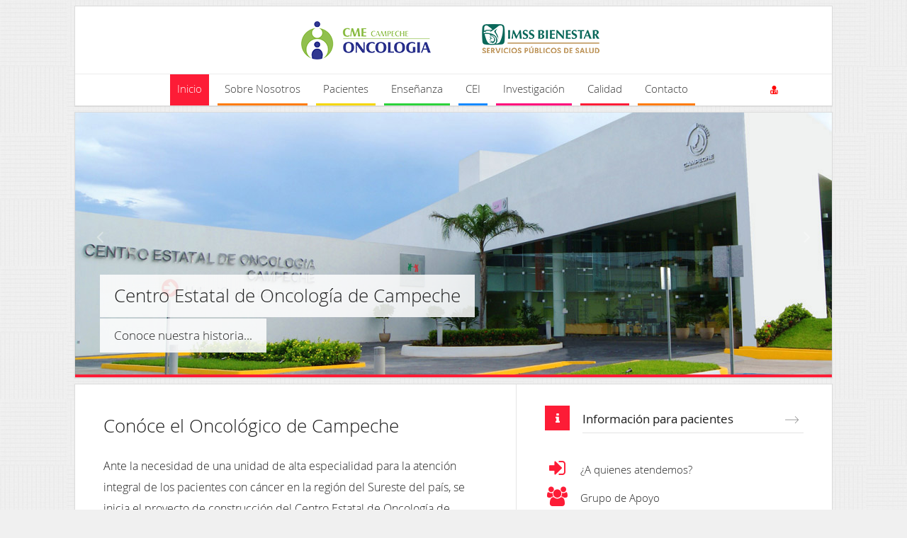

--- FILE ---
content_type: text/html; charset=UTF-8
request_url: http://oncologiacampeche.mx/web/
body_size: 5023
content:
<!DOCTYPE html>
<html>
    <head>
        <meta charset="UTF-8" />
        <title>Bienvenido | Oncología Campeche</title>
            <meta charset="utf-8">
    <meta name="viewport" content="width=device-width, initial-scale=1">
    <meta name="description" content="">
    <meta name="author" content="">

    <!-- favicon --
    <link rel="icon" type="image/png" href="images/temp/favicon.png">-->

    <!-- Bootstrap CSS -->
    <link href="/web/bundles/resources/bootstrap/css/bootstrap.min.css" rel="stylesheet">

    <!-- Plugins CSS -->
    <link href="/web/bundles/resources/plugins/font-awesome/css/font-awesome.min.css" rel="stylesheet">
    <link href="/web/bundles/resources/plugins/owl-carousel/owl.carousel.css" rel="stylesheet">
    <link href="/web/bundles/resources/plugins/owl-carousel/owl.transitions.css" rel="stylesheet">
    <link href="/web/bundles/resources/plugins/owl-carousel/owl.theme.css" rel="stylesheet">
    <link href="/web/bundles/resources/plugins/lightbox/css/lightbox.css" rel="stylesheet">

    <!-- Theme CSS -->
    <link href="/web/bundles/resources/css/style-theme.css" rel="stylesheet">
    <!-- <link href="css/style-theme.min.css" rel="stylesheet"> -->
    <link href="/web/bundles/resources/css/style-colours.css" rel="stylesheet">
    <!-- <link href="css/style-colours.min.css" rel="stylesheet"> -->
    <link href="/web/bundles/resources/css/style-mixedcolours.css" rel="stylesheet">
    <!-- <link href="css/style-mixedcolours.min.css" rel="stylesheet"> -->

    <!-- loader -->
    <link href="/web/bundles/resources/css/loader.css" rel="stylesheet">

    <!-- Custom Theme CSS -->
    <link href="/web/bundles/resources/css/styles.css" rel="stylesheet">

    <!-- ShadowBox -->
    <link href="/web/bundles/resources/videos/shadowbox-3.0.3/shadowbox.css" rel="stylesheet" type="text/css" />  
    <!-- HTML5 Shim and Respond.js IE8 support of HTML5 elements and media queries -->

    
    
    <!-- WARNING: Respond.js doesn't work if you view the page via file:// -->
    <!--[if lt IE 9]>
      <script src="https://oss.maxcdn.com/libs/html5shiv/3.7.0/html5shiv.js"></script>
      <script src="https://oss.maxcdn.com/libs/respond.js/1.4.2/respond.min.js"></script>
    <![endif]
    
                COLOR DE MENU
          -->
        <link rel="icon" type="image/x-icon" href="/web/bundles/resources/favicon.png" />
    </head>
    <body>
            <body class="background-light 
          twlsky-red 
           
           
                               
                                         twlsky-mixedcolours isolated-sections loader-bar">
        <div class="outer-container clearfix">
            <!-- =========== Header =========== -->
            <header class="clearfix">

                <div class="logo">
                    <a href="/web/"><img src="/web/bundles/resources/images/design/logo.png" alt="TWILLI Sky" id="logo_ceo"></a>
                    <a href="http://www.gob.mx/salud" target="_blank" style="margin:auto auto"><img src="/web/bundles/resources/images/design/logosf.png" alt="TWILLI Sky" id="logo_sf"></a>
                    
                </div><!-- .logo -->

                <div id="main-menu-container" class="clearfix">

                    <div id="mobile-menu-icon" class="btn btn-outline-inverse visible-xs"><span class="glyphicon glyphicon-th"></span></div>

                    <div id="search-container">
                        <!--<div class="idioma col-lg-6">
                            <a style="margin-top:15px"href="/web/home">English</a>
                        </div>-->
                        <div class="col-lg-3" id="search-icon"><i style="color: red" title="Ingresar a Intranet" class="fa fa-user-md"></i></div>
                        <div id="search-input">
                            <form class="clearfix">
                                <div class="col-lg-5"><a href="http://www.oncologiacampeche.gob.mx:2095" target="_blank"> INTRANET </a></div>
                                <div id="search-close"><i class="fa fa-times"></i></div>
                            </form>
                        </div>
                    </div><!-- #search-container -->

                    <ul id="main-menu">
                        <li class="menu-item  current-menu-ancestor  "><a href="/web/">Inicio</a>
                        </li>
                        <li class="menu-item  "><a href="/web/somos/historia">Sobre Nosotros</a>
                            <ul class="sub-menu">
                                <li class="menu-item"><a href="/web/somos/historia">Historia</a></li>
                                <li class="menu-item"><a href="/web/somos/directorio">Directorio</a></li>
                                <li class="menu-item"><a href="/web/somos/mision_vision">Misión y Visión</a></li>
                                <li class="menu-item"><a href="/web/somos/ubicacion">Ubicación</a></li>
                                <li class="menu-item"><a href="/web/somos/equipo-medico">Equipo Médico</a></li>
                                <li class="menu-item"><a href="/web/somos/productividad">Productividad</a></li>
                                <!--<li class="menu-item"><a href="/web/somos/actividades">Actividades</a></li>-->
                                <li class="menu-item"><a href="/web/somos/galeria">Galeria</a></li>
                            </ul>
                        </li>
                        <li class="menu-item "><a href="/web/pacientes/atendemos">Pacientes</a>
                            <ul class="sub-menu">
                                <li class="menu-item"><a href="/web/pacientes/atendemos">¿A quienes atendemos?</a></li>
                                <li class="menu-item"><a href="/web/pacientes/requisitos">Requisitos para su atención</a></li>
                                <li class="menu-item"><a href="/web/pacientes/informacion">Información Cáncer</a></li>
                                <li class="menu-item"><a href="/web/pacientes/gastos-catastroficos">Fondo para la Protección de Gastos Catastróficos</a></li>
                                <li class="menu-item"><a href="/web/pacientes/grupo-cancer-mama">Grupo de Cáncer de mama</a></li>
                            </ul>
                        </li>
                        
                        <li class="menu-item "><a href="/web/ensenanza/jefatura">Enseñanza</a>
                            <ul class="sub-menu">
                                <li class="menu-item"><a href="/web/ensenanza/jefatura">Jefatura</a></li>
                                <li class="menu-item"><a href="/web/ensenanza/funciones">Funciones</a></li>
                                <li class="menu-item"><a href="/web/ensenanza/requisitos">Requisitos</a></li>
                                <li class="menu-item"><a href="/web/ensenanza/residencias">Residencias</a></li>
                                <li class="menu-item"><a href="/web/ensenanza/cursos-congresos">Cursos y Congresos</a></li>
                            </ul>
                        </li>
                        <li class="menu-item "><a href="/web/cei/comite" title="Comite de ética en investigacion">CEI</a>
                        </li>
                        <li class="menu-item "><a href="/web/investigacion/comite">Investigación</a>
                            <ul class="sub-menu">
                                <li class="menu-item"><a href="/web/investigacion/comite">Comité de Investigación</a></li>
                                <li class="menu-item"><a href="/web/investigacion/comite/informacion">Información General</a></li>
                                <li class="menu-item"><a href="/web/investigacion/comite/requisitos">Requisitos</a></li>
                                <!--
                                <li class="menu-item"><a href="/web/investigacion/comite/lineas-investigacion">lineas de investigación</a></li>
                                -->
                            </ul>
                        </li>
                        <li class="menu-item "><a href="/web/Calidad/INDICAS">Calidad</a>
                        </li>
                        <li class="menu-item "><a href="/web/contacto">Contacto</a>
                        </li>
                    </ul><!-- #main-menu -->

                </div><!-- #menu-container -->

            </header>
            <!-- End: Header -->
            <!-- =========== Page Body Inside Content =========== -->

    <div class="inside-body-content-container clearfix">

        <!-- =========== Section 1: Carousel =========== -->
        <div id="top-banner" class="container-fluid carousel-container horizontal-section-container clearfix">
            <div class="row">
                <div class="col-xs-12">

                    <div id="top-banner-carousel" class="owl-carousel owl-theme full-page-image-slider">

                        <div class="item">
                            <div class="text bottom left">
                                <a href="/web/somos/historia"><h2>Centro Estatal de Oncología de Campeche</h2></a>
                                <div class="clearfix"></div>
                                <a href="/web/somos/historia"><h5>Conoce nuestra historia...</h5></a>
                            </div>
                            <a href="/web/somos/historia"><img class="lazyOwl" data-src="/web/bundles/resources/images/temp/carousel-img7.jpg" src="#" alt="Oncologia Campeche"></a>
                        </div>
                        
                        

                    </div><!-- #top-banner-carousel -->

                    <!-- banner navigation arrows - comment out to de-activate -->
                    <div class="slider-nav slider-nav-left"><i class="fa fa-angle-left"></i></div>
                    <div class="slider-nav slider-nav-right"><i class="fa fa-angle-right"></i></div>

                </div><!-- .col-xs-12 -->
            </div><!-- .row -->

        </div><!-- #top-banner -->
        <!-- End: Section 1: Carousel -->

        <!-- =========== Section 2 =========== -->
        <div class="container-fluid horizontal-section-container clearfix">
            <div class="row">

                <div class="col-sm-7">
                    <!-- Website Intro Paragraph -->
                    <div id="home-intro-paragraph" class="section-container featured-text clearfix">

                        <h2>Conóce el Oncológico de Campeche</h2>

                        <p>Ante la necesidad de una unidad de alta especialidad para la atención integral de los pacientes con cáncer en la región del Sureste del país, se inicia el proyecto de construcción del Centro Estatal de Oncología de Campeche...</p>

                        <p><a href="/web/somos/historia" class="btn btn-outline-inverse btn-lg">Saber más...</a></p>

                    </div><!-- .section-container -->
                    <!-- End: Website Intro Paragraph -->
                </div><!-- .col-sm-7 -->

                <div class="col-sm-5">

                    <!-- Services -->
                    <div id="home-services" class="section-container sm-extra-top-padding clearfix">

                        <a href="·" class="section-header with-icon">
                            <div class="icon"><span class="fa fa-info"></span></div>
                            <h5 class="text">Información para pacientes</h5>
                        </a><!-- .section-header -->

                        <div class="section-content clearfix">
                            <ul class="vertical-simple-list">

                                <!-- list item -->
                                <li class="item clearfix"><a href="/web/pacientes/atendemos" class="item-content">
                                        <div class="icon"><span class="fa fa-sign-in"></span></div>
                                        <h6 class="title">¿A quienes atendemos?</h6>
                                    </a></li>

                                <!-- list item -->
                                <li class="item clearfix"><a href="/web/pacientes/grupo-cancer-mama" class="item-content">
                                        <div class="icon"><span class="fa fa-users"></span></div>
                                        <h6 class="title">Grupo de Apoyo</h6>
                                    </a></li>

                                <!-- list item -->
                                <li class="item clearfix"><a href="/web/pacientes/gastos-catastroficos" class="item-content">
                                        <div class="icon"><span class="fa fa-medkit"></span></div>
                                        <h6 class="title">Gastos Catastróficos</h6>
                                    </a></li>

                                <!-- list item -->
                                <li class="item clearfix"><a href="/web/pacientes/informacion" class="item-content">
                                        <div class="icon"><span class="fa fa-male"></span></div>
                                        <h6 class="title">Cáncer en adultos</h6>
                                    </a></li>

                                <!-- list item -->
                                <li class="item clearfix"><a href="/web/pacientes/informacion" class="item-content">
                                        <div class="icon"><span class="fa fa-child"></span></div>
                                        <h6 class="title">Cáncer en Niños</h6>
                                    </a></li>

                            </ul><!-- .vertical-simple-list -->
                        </div><!-- .section-content -->

                    </div><!-- .section-container -->
                    <!-- End: Services -->

                </div><!-- .col-sm-5 -->

            </div><!-- .row -->
        </div><!-- .container-fluid -->
        <!-- End: Section 2 -->

        <!-- =========== Section 3 =========== -->
        <div class="container-fluid horizontal-section-container clearfix">
            <div class="row">

                <div class="col-xs-12">
                    <!-- Latest News -->
                    <div id="home-latest-news" class="section-container clearfix">

                        <a href="/web/pacientes/informacion" class="section-header with-icon">
                            <div class="icon"><span class="glyphicon glyphicon-bullhorn"></span></div>
                            <h5 class="text">Información Sobre el Cáncer</h5>
                        </a><!-- .section-header -->

                        <div class="section-content">

                            <!-- News Items -->
                            <div class="thumbnail-list row equal-height clearfix">

                                <!-- news item -->
                                <div class="item col-sm-3">
                                    <div class="thumbnail item-content">
                                        <a href="/web/pacientes/informacion/cancer-infantil/pediatria2" class="img-mask-effect fade scaleimage">
                                            <img src="/web/bundles/resources/images/pages/ped2/Diapositiva01.png" alt="Sunset scenery">
                                            <i class="mask"><span class="glyphicon glyphicon-search"></span></i>
                                        </a>
                                        <div class="caption">
                                            <h6 class="title"><a href="/web/pacientes/informacion/cancer-infantil/pediatria2">Los mitos del cáncer pediátrico</a></h6>
                                        </div>
                                    </div><!-- .thumbnail -->
                                </div><!-- .item -->

                                <div class="item col-sm-3">
                                    <div class="thumbnail item-content">
                                        <a href="/web/pacientes/informacion/cancer-infantil/pediatria1" class="img-mask-effect fade scaleimage">
                                            <img src="/web/bundles/resources/images/pages/ped1/Diapositiva1.PNG" alt="Sunset scenery">
                                            <i class="mask"><span class="glyphicon glyphicon-search"></span></i>
                                        </a>
                                        <div class="caption">
                                            <h6 class="title"><a href="/web/pacientes/informacion/cancer-infantil/pediatria1">Cuidados después de la quimioterapia</a></h6>
                                        </div>
                                    </div><!-- .thumbnail -->
                                </div><!-- .item -->

                                <div class="item col-sm-3">
                                    <div class="thumbnail item-content">
                                        <a href="/web/pacientes/informacion/cancer-adultos/nutricion/" class="img-mask-effect fade scaleimage">
                                            <img src="/web/bundles/resources/images/pages/nut1.jpg" alt="Sunset scenery">
                                            <i class="mask"><span class="glyphicon glyphicon-search"></span></i>
                                        </a>
                                        <div class="caption">
                                            <h6 class="title"><a href="/web/pacientes/informacion/cancer-infantil/pediatria1">Nutrición en el paciente oncológico</a></h6>
                                        </div>
                                    </div><!-- .thumbnail -->
                                </div><!-- .item -->

                                <div class="item col-sm-3">
                                    <div class="thumbnail item-content">
                                        <a href="/web/pacientes/informacion/cancer-adultos/cirugia" class="img-mask-effect fade scaleimage">
                                            <img src="/web/bundles/resources/images/pages/ciru1.jpg" alt="Sunset scenery">
                                            <i class="mask"><span class="glyphicon glyphicon-search"></span></i>
                                        </a>
                                        <div class="caption">
                                            <h6 class="title"><a href="/web/pacientes/informacion/cancer-adultos/cirugia">Ablación por radio frecuencia</a></h6>
                                        </div>
                                    </div><!-- .thumbnail -->
                                </div><!-- .item -->
                            </div><!-- .thumbnail-list -->

                        </div><!-- .section-content -->

                    </div><!-- .section-container -->
                    <!-- Latest News -->
                </div><!-- .col-xs-12 -->

            </div><!-- .row -->
        </div><!-- .container-fluid -->
        <!-- End: Section 3 --> 

        <!-- =========== Section 4 =========== 
        <div class="container-fluid horizontal-section-container clearfix">
            <div class="row">                      

                <div class="col-sm-12">
                    <!-- Latest Posts 
                    <div id="home-latest-posts" class="section-container clearfix">

                        <a href="/web/somos/actividades" class="section-header with-icon">
                            <div class="icon"><span class="fa fa-pencil"></span></div>
                            <h5 class="text">Actividades</h5>
                        </a><!-- .section-header 

                        <div class="section-content">

                            <!-- News Items 
                            <div class="horizontal-news-list row equal-height clearfix">

                             


                            </div><!-- .thumbnail-list 

                        </div><!-- .section-content 
                    </div><!-- .section-container 
                    <!-- Latest Posts 
                </div><!-- .col-xs-12 
            </div>
        </div>
         <!--                       
        <div class="container-fluid horizontal-section-container clearfix">
            <div class="row"> 
                <div class="col-sm-12">
                    <!-- Latest Posts 
                    <div id="home-latest-posts" class="section-container clearfix">

                        <a href="/web/ensenanza/cursos-congresos" class="section-header with-icon">
                            <div class="icon"><span class="fa fa-pencil"></span></div>
                            <h5 class="text">Cursos y congresos</h5>
                        </a><!-- .section-header 

                        <div class="section-content">

                            <!-- News Items -
                            <div class="horizontal-news-list row equal-height clearfix">

                               
                            </div><!-- .thumbnail-list 

                        </div><!-- .section-content 

                    </div><!-- .section-container 
                    <!-- Latest Posts 
                </div><!-- .col-xs-12 

            </div><!-- .row 
        </div><!-- .container-fluid -->
        <!-- End: Section 4                     
        <div class="modal fade" id="mymodal" role="dialog" aria-hidden="true">
            <video src="/web/bundles/resources/videos/oncologiavd(720).mov" autoplay with="100%"></video>
        </div>

    </div><!-- .row -->
    <!-- End: Footer -->             

        <!-- =========== Footer =========== -->
        <footer class="container-fluid horizontal-section-container clearfix">
            <div class="row">

                <!-- footer hor divider -->
                <div class="col-xs-12"><hr class="hor-divider" /></div>

                <div class="col-sm-6">
                    <!-- Affiliates Carousel -->
                    <div id="footer-affiliates" class="section-container clearfix">

                        <a href="#" class="section-header footer-header">
                            <h5 class="text">Relacionados</h5>
                        </a><!-- .section-header -->

                        <div class="section-content clearfix">
                            <!-- initialised in /js/initialise-functions.js -->
                            <ul id="affiliates-slider-4cols" class="icons-grid-list-4cols owl-carousel owl-theme">

                                <!-- icon -->
                                <li class="icon clearfix">
                                    <a href="https://www.facebook.com/unacariciahumana.iap?fref=ts" target="_blank"><img src="/web/bundles/resources/images/temp/icon-company1.png" alt="Company Logo"></a>
                                </li>

                                <!-- icon -->
                                <li class="icon clearfix">
                                    <a href="http://www.nccn.org/professionals/physician_gls/f_guidelines.asp" target="_blank"><img src="/web/bundles/resources/images/temp/icon-company2.png" alt="Company Logo"></a>
                                </li>

                                <!-- icon -->
                                <li class="icon clearfix">
                                    <a href="http://www.smeo.org.mx" target="_blank"><img src="/web/bundles/resources/images/temp/icon-company3.png" alt="Company Logo"></a>
                                </li>

                                <!-- icon -->
                                <li class="icon clearfix">
                                    <a href="http://www.cmo.org.mx" target="_blank"><img src="/web/bundles/resources/images/temp/icon-company4.png" alt="Company Logo"></a>
                                </li>

                                <!-- icon -->
                                <li class="icon clearfix">
                                    <a href="http://www.cenetec.salud.gob.mx" target="_blank"><img src="/web/bundles/resources/images/temp/icon-company5.png" alt="Company Logo"></a>
                                </li>

                                <!-- icon -->
                                <li class="icon clearfix">
                                    <a href="http://www.infocancer.org.mx/index.php" target="_blank"><img src="/web/bundles/resources/images/temp/icon-company6.png" alt="infocancer"></a>
                                </li>

                                <!-- icon -->
                                <li class="icon clearfix">
                                    <a href="https://www.facebook.com/unacariciahumana.iap?fref=ts" target="_blank"><img src="/web/bundles/resources/images/temp/icon-company1.png" alt="Company Logo"></a>
                                </li>



                            </ul><!-- .icons-grid-list -->
                        </div><!-- .section-content -->

                    </div><!-- .section-container -->
                    <!-- End: Affiliates Carousel -->                            
                </div><!-- .col-sm-6 -->

                <div class="col-sm-6">
                    <!-- Contact Us -->
                    <div id="footer-contact-us" class="section-container clearfix">
                        <a href="/web/leyenda-privacidad" class="section-header footer-header">
                            <h5 class="text">Leyenda de privacidad</h5>
                        </a><!-- .section-header -->

                        <a href="/web/contacto" class="section-header footer-header">
                            <h5 class="text">Contáctanos</h5>
                        </a><!-- .section-header -->

                        <div class="section-content clearfix">
                            <div class="vertical-simple-list contact-list">

                                <div class="col-xs-7">
                                    <!-- list item -->
                                    <div class="item clearfix">
                                        <div class="item-content">
                                            <div class="icon"><span class="glyphicon glyphicon-map-marker"></span></div>
                                            <h6 class="title">Av. Lázaro Cárdenas No. 208.<br/> Esquina antiguo camino a Chiná, <br/>Sector Las Flores C.P. 24096</h6>
                                        </div>
                                    </div>
                                    <div class="item clearfix">
                                        <div class="item-content">
                                            <div class="icon"><span class="glyphicon glyphicon-envelope"></span></div>
                                            <h6 class="title">info@oncologiacampeche.gob.mx</h6>
                                        </div>
                                    </div>
                                </div><!-- .col-xs-6 -->

                                <div class="col-xs-5">
                                    <!-- list item -->
                                    <div class="item clearfix">
                                        <div class="item-content">
                                            <div class="icon"><span class="glyphicon glyphicon-earphone"></span></div>
                                            <h6 class="title">(981) 813 3272</h6>
                                        </div>
                                    </div>
                                    <div class="item clearfix">
                                        <div class="item-content">
                                            <div class="icon"><span class="glyphicon glyphicon-phone"></span></div>
                                            <h6 class="title">(981) 290 5630</h6>
                                        </div>
                                    </div>
                                </div><!-- .col-xs-6 -->

                            </div><!-- .vertical-simple-list -->
                        </div><!-- .section-content -->

                    </div><!-- .section-container -->
                    <!-- End: Contact Us -->                            
                </div><!-- .col-sm-6 -->

            </div><!-- .row -->
        </footer><!-- .container-fluid -->
        <!-- End: Footer -->  
    </div><!-- .inside-body-content-container -->
    <!-- End: Page Body Inside Content -->

</div><!-- .outer-container -->
<!-- End: Page Outer Container -->
<div id="beneath-footer" class="center-container clearfix">

    <!-- left -->
    <div class="col-sm-6 beneath-footer-left">
        <div class="text">
            &copy; 2016 Centro Estatal de Oncologia de Campeche
            <br/>
        </div>
    </div>

    <!-- right -->
    <div class="col-sm-6 beneath-footer-right">
        <ul class="social-media-icons clearfix">
            <li><a href="#" target="_blank" title="Facebok"><i class="fa fa-facebook"></i></a></li>
        </ul>
    </div>

</div><!-- #beneath-footer -->

            <!-- Jquery and Bootstrap JS -->
    <script src="http://ajax.googleapis.com/ajax/libs/jquery/1.11.1/jquery.min.js"></script>
    <script>window.jQuery || document.write('<script src="/web/bundles/resources/js/jquery.min.js"><\/script>')</script>
    <script src="/web/bundles/resources/bootstrap/js/bootstrap.min.js"></script>

    <!-- Easing - for transitions and effects -->
    <script src="/web/bundles/resources/js/jquery.easing.1.3.js"></script>

    <script src="/web/bundles/resources/plugins/pace/pace.min.js"></script>

    <!-- Plugins -->
    <script src="/web/bundles/resources/js/detectmobilebrowser.js"></script>
    <script src="/web/bundles/resources/plugins/owl-carousel/owl.carousel.min.js"></script>
    <script src="/web/bundles/resources/plugins/lightbox/js/lightbox.min.js"></script>
    <script src="/web/bundles/resources/plugins/masonry/masonry.pkgd.min.js"></script>
    
    <script src="/web/bundles/resources/js/jquery.knob.js"></script>
    <script src="/web/bundles/resources/js/raphael-min.js"></script>
    <script src="/web/bundles/resources/js/morris.js"></script>

    <!-- Custom functions for this theme -->
    <script src="/web/bundles/resources/js/functions.js"></script>
    <!-- <script src="js/functions-min.js"></script> -->
    <script src="/web/bundles/resources/js/initialise-functions.js"></script>

    <script type="text/javascript" src="/web/bundles/fosjsrouting/js/router.js"></script>
    <script src="/web/js/routing?callback=fos.Router.setData"></script>
    
    

        
        <!--
        <script src="/web/bundles/resources/videos/shadowbox-3.0.3/shadowbox.js"></script>  
        <script type="text/javascript"> Shadowbox.init({language: "es", players: ['img', 'html', 'iframe', 'qt', 'wmp', 'swf', 'flv']});</script>  
        <script type="text/javascript">
            $(document).ready(function () {
                setTimeout(function () {
                    Shadowbox.open({
                        content: '<div><video src="/web/bundles/resources/videos/oncologiavd(720).mov" width="100%" height="100%" autoplay webkitAllowFullScreen mozallowfullscreen allowFullScreen></video></div>',
                        player: "html",
                        width: 720,
                        height: 415
                    });
                }, 50);
                setTimeout(function () {
                    Shadowbox.close();
                }, 13000);
            });
    -->
</script>  

    </body>
</html>


--- FILE ---
content_type: text/css
request_url: http://oncologiacampeche.mx/web/bundles/resources/css/style-theme.css
body_size: 14932
content:
/*
 * Template Name: TWILLI Sky
 * Description: Responsive Multipurpose HTML Theme.
 * Version: 1.0
 * Author: TWILLI Themes
*/

/* import stylesheet which overrides default bootstrap styles for this theme */
@import url('base.css');

/* fonts stylesheet */
@import url('fonts/stylesheet.css');

/* ====================================================
   BACKGROUND IMAGE
   ==================================================== */

body.w_bg_image {
    background-repeat:no-repeat !important;
    background-attachment:fixed !important;
    background-position:center center !important;
    background-size: cover !important;
}

/* ====================================================
   BUTTONS
   ==================================================== */

.btn-outline-inverse {
    color: #1d1d1d;
    background-color: transparent;
    border: 1px solid #858585;
}
.btn-outline-inverse:hover,
.btn-outline-inverse:focus,
.btn-outline-inverse:active {
    color: #fff;
    background-color: #fd1c36; /* more colours in style-colours.css */
    border-color: #fd1c36; /* more colours in style-colours.css */
}

.btn-theme {
    color: #fff;
    background: #fd1c36; /* more colours in style-colours.css */
    border-color: #fd1c36; /* more colours in style-colours.css */
}
.btn-theme:hover,
.btn-theme:focus,
.btn-theme:active {
    color: #fff;
    background-color: #fd1c36; /* more colours in style-colours.css */
    border-color: #fd1c36; /* more colours in style-colours.css */
}


/* ====================================================
   CONTAINER
   ==================================================== */
.outer-container {
    background:#fff;
    margin:0;
    width:auto;
    padding:0 5px;
    -webkit-box-shadow: 0px 0px 5px 0px rgba(0, 0, 0, 0.08);
    -moz-box-shadow:    0px 0px 5px 0px rgba(0, 0, 0, 0.08);
    box-shadow:         0px 0px 5px 0px rgba(0, 0, 0, 0.08);
}
.isolated-sections .outer-container {
    background:transparent;
    padding:0;
    -webkit-box-shadow: none;
    -moz-box-shadow:    none;
    box-shadow:         none;
}

.center-container {
    padding:0 5px;
    margin:0;
}

.inside-body-content-container {
    padding-top:25px;
    padding-bottom:10px;
}
.isolated-sections .inside-body-content-container {
    padding-top:8px;
}

    @media (min-width: 768px) {
        .outer-container {
            margin: 0 auto;
            width:97%;
            padding:0 20px;
            /* any changes have to be reflected to "header.fixed-at-top #main-menu-container" below */
        }
        .isolated-sections .outer-container {
            padding:0;
        }
        .center-container {
            margin: 0 auto;
            width:97%;
            padding:0 10px;
        }        
        .inside-body-content-container {
            padding-top:30px;
            padding-bottom:15px;
        } 
        .isolated-sections .inside-body-content-container {
            padding-top:8px;
            padding-bottom:0;
        }       
    }
    @media (min-width: 992px) {
        .outer-container {
            width:95%;
            max-width: 1070px;
            padding:0 36px;
            /* any changes have to be reflected to "header.fixed-at-top #main-menu-container" below */
        }
        .isolated-sections .outer-container {
            padding:0;
        }
        .center-container {
            width:95%;
            max-width: 1070px;
            padding:0 15px;
        }  
        .inside-body-content-container {
            padding-top:40px;
            padding-bottom:20px;
        } 
        .isolated-sections .inside-body-content-container {
            padding-top:8px;
            padding-bottom:0;
        }       
    }
    @media (min-width: 1200px) {

    }

/* ====================================================
   HEADER
   ==================================================== */

header {
    padding:12px 20px;
    z-index:1000;
    background:#fff;
    border-bottom:1px solid #dbdbdb;
}
header.fixed-at-top {
    position: fixed !important;
    top:0;
    left:0;
    width:100%;
    padding:12px 20px;
    background:#fff;
    background:rgba(255,255,255,0.9);
}

header .logo {
    padding: 0;
    float:left;
    margin:0 0.5% 0 0;
    max-width:91%;
    max-height:46px;
}

header .logo img {
    width:auto;
    height:auto;
    max-width:49%;
    max-height:46px;
}

    @media (min-width: 768px) {
        header {
            padding:0;
            border-bottom:none;
        }
        header.fixed-at-top {
            background:transparent;
            padding:0;
        }
        .isolated-sections header {
            background:#fff;
            border:1px solid #dbdbdb;
            -webkit-box-shadow: 0px 1px 1px 0px rgba(0, 0, 0, 0.065);
            -moz-box-shadow:    0px 1px 1px 0px rgba(0, 0, 0, 0.065);
            box-shadow:         0px 1px 1px 0px rgba(0, 0, 0, 0.065);
            margin-top:8px;
        }
        .isolated-sections.background-dark header {
            border-color:#393939;
        }
        .isolated-sections.background-dark.w_bg_image header {
            border-color:#dbdbdb;
        }
        .isolated-sections header.fixed-at-top {
            background:rgba(255,255,255,0.9);
            border:none;
            border-bottom:1px solid #dbdbdb;
            -webkit-box-shadow: 0px 1px 1px 0px rgba(0, 0, 0, 0.04);
            -moz-box-shadow:    0px 1px 1px 0px rgba(0, 0, 0, 0.04);
            box-shadow:         0px 1px 1px 0px rgba(0, 0, 0, 0.04);
            margin-top:0;
        }

        header .logo {
            padding:35px 0;
            margin:0 auto;
            text-align:center;
            float:none;
            max-width:100%;
            max-height:100%;
        }
        .isolated-sections header .logo {
            padding:15px 0;
        }

        header.fixed-at-top .logo {
            display:none;
        }

        header .logo img {
            max-width:65%;
            max-height:100%;
        }        
    }
    @media (min-width: 992px) {
        header .logo {
            padding:40px 0;
        }
        .isolated-sections header .logo {
            padding:20px 0;
        }
    }
    @media (min-width: 1200px) {

    }

/* --------------------------------------
   MAIN MENU
   -------------------------------------- */

header #main-menu-container {
    float:right;
    margin:0;
    position: relative;
    border:none;
    -webkit-transition: background 0.5s;
    transition: background 0.5s;
}

header #main-menu-container #mobile-menu-icon {
    display: block;
    float:right;
    height: 46px;
    line-height: 46px;
    padding:0;
    width: 46px;
    text-decoration: none;
    margin:0;
    font-weight: bold;
}
header #main-menu-container #mobile-menu-icon > * {
    font-size: 1.7em;
    line-height: 40px;
    height: 46px;
    text-align: center;
    display: block;
}
header #main-menu-container #mobile-menu-icon:hover,
header #main-menu-container #mobile-menu-icon.active {
    background: #fd1c36; /* more colours in style-colours.css */
    color: #fff;
    border-color: #fd1c36; /* more colours in style-colours.css */
}

    @media (min-width: 768px) {
        header #main-menu-container {
            float:none;
            display:block;
            width: auto;
            text-align: center;
            margin:0;
            position: relative;
            border-bottom:none;
        } 
        .isolated-sections header #main-menu-container {
            padding:0;  
            border-top: 1px solid #ebebeb;          
        }

        header.fixed-at-top #main-menu-container {
            margin: 0 auto !important;
            width:97% !important;
            padding:0 35px !important;
            /* any changes have to match ".outer-container" above */
            background:#fff;
            background:rgba(255,255,255,0.95);
            border-bottom:1px solid #ebebeb;
        } 
        .isolated-sections header.fixed-at-top #main-menu-container {
            background:transparent !important;
            width:100% !important;
            padding:0 !important;
            border:none !important;
        }

        header #main-menu-container #mobile-menu-icon {
            display:none;
        }    
    }
    @media (min-width: 992px) {
        header.fixed-at-top #main-menu-container {
            width:95% !important;
            max-width: 1070px !important;
            padding:0 !important;
            /* any changes have to match ".outer-container" above */
        } 
    }
    @media (min-width: 1200px) {
    }


/* general menu item rules */

header #main-menu-container #main-menu {
    display: none;
    margin: 0;
    padding: 0;
    list-style: none;
    position: absolute;
    top:45px;
    right:0;
    z-index:10;
    border:1px solid #303030;
    width:auto;
    background:#303030;
    min-width: 200px;
}

header #main-menu-container #main-menu li.menu-item {
    display: block;
    margin: 0;
    padding: 0;
    position: relative;
}

header #main-menu-container #main-menu li.menu-item a {
    display: block;
    background:#303030;
    color:#fff;
    padding:10px 25px;
    text-align: center;
    line-height:1.1;
    border-top: 1px solid rgba(255, 255, 255, 0.05);
    border-bottom: 1px solid rgba(0, 0, 0, 0.15);
}
header #main-menu-container #main-menu li.menu-item:first-of-type > a { border-top:none; }
header #main-menu-container #main-menu li.menu-item:last-of-type > a { border-bottom:none; }

header #main-menu-container #main-menu li.menu-item > a:hover,
header #main-menu-container #main-menu li.menu-item.current-menu-item > a,
header #main-menu-container #main-menu li.menu-item.active > a,
header #main-menu-container #main-menu li.menu-item.current-menu-ancestor > a {
    color: #fff;
    background: #fd1c36; /* more colours in style-colours.css */
}

header #main-menu-container #main-menu li.menu-item .sub-menu {
    display:block;
    margin:0;
    padding:0;
    list-style: none;
    font-size:0.93em;
}

header #main-menu-container #main-menu li.menu-item .sub-menu li.menu-item {
    background:rgba(0,0,0,0.2);
}

header #main-menu-container #main-menu li.menu-item .sub-menu li.menu-item a {
    background:rgba(0,0,0,0);
}
header #main-menu-container #main-menu li.menu-item .sub-menu li.menu-item > a:hover,
header #main-menu-container #main-menu li.menu-item .sub-menu li.menu-item.current-menu-item > a,
header #main-menu-container #main-menu li.menu-item .sub-menu li.menu-item.active > a,
header #main-menu-container #main-menu li.menu-item .sub-menu li.menu-item.current-menu-ancestor > a {
    color: #fff !important;
    background: #fd1c36; /* more colours in style-colours.css */
}

    @media (min-width: 768px) {
        header #main-menu-container #main-menu {
            display: block;
            position: relative;
            top:auto;
            right:auto;
            z-index:10;
            height:auto;
            border:none;
            border-top: 1px solid #ebebeb;
            width:auto;
            background:none;
            min-width: 1px;
            text-align:center;
            margin:0 15px;
        }
        header #main-menu-container #main-menu.search-icon-active {
            padding-left:29px;
        }
        .isolated-sections header #main-menu-container #main-menu {
            border-top:none;
        }
        header #main-menu-container #main-menu:after {
            content:"";
            display:block;
            width:100%;
            height:1px;
            line-height:1px;
            position:absolute;
            bottom:-1px;
            left:0;
            background:#ebebeb; 
            opacity: 1;
            filter: alpha(opacity=100);
            -webkit-transition: all 0.7s;
            transition: all 0.7s;
        } 
        header.fixed-at-top #main-menu-container #main-menu {
            border-top-color:transparent;
        } 
        header.fixed-at-top #main-menu-container #main-menu:after {
            opacity: 0;
            filter: alpha(opacity=0);
        }
        .isolated-sections header #main-menu-container #main-menu:after {
            display:none !important;
        }
   
        header #main-menu-container #main-menu > li.menu-item {
            display:inline-block;
            margin:0 4px;
            padding:0;
        }

        header #main-menu-container #main-menu > li.menu-item > a,
        header #main-menu-container #main-menu > li.menu-item:last-of-type > a {
            display: block;
            background:transparent;
            color:#313131;
            height:auto;
            line-height: 13px;
            font-size:1.1em;
            border:none;
            border-bottom:3px solid transparent;
            padding:14px 7px;
        }

        header #main-menu-container #main-menu > li.menu-item > a:hover,
        header #main-menu-container #main-menu > li.menu-item.current-menu-item > a,
        header #main-menu-container #main-menu > li.menu-item.active > a,
        header #main-menu-container #main-menu > li.menu-item.current-menu-ancestor > a {
            color: #000;
            background:transparent;
            border-color: #fd1c36; /* more colours in style-colours.css */
        } 

        header #main-menu-container #main-menu li.menu-item .sub-menu {
            display:none;
            position:absolute;
            width:181px;
            background: #fff; 
            border:1px solid #ebebeb;
        }  
        .background-light header #main-menu-container #main-menu li.menu-item .sub-menu {
            background: #fff; 
            border-color: #ebebeb;
        }    
        .background-dark header #main-menu-container #main-menu li.menu-item .sub-menu {
            background: #303030; 
            border-color: #303030;
        }    

        header #main-menu-container #main-menu > li.menu-item > .sub-menu {
          top: 44px;
          left: 50%;
          margin-left: -90px;
          z-index:100;
        }

        header #main-menu-container #main-menu > li.menu-item > .sub-menu:before {
          content:"";
          display:block;
          position: absolute;
          width:100%;
          height:3px;
          top:-3px;
          left:0;
          /* this is needed to ensure that submenu doesn't flicker on first mouseover */
        }  

        header #main-menu-container #main-menu li.menu-item .sub-menu li.menu-item {
            background:rgba(0,0,0,0);
        }
        .background-light header #main-menu-container #main-menu li.menu-item .sub-menu li.menu-item { background:rgba(0,0,0,0); }
        .background-dark header #main-menu-container #main-menu li.menu-item .sub-menu li.menu-item { background:rgba(0,0,0,0.2); }

        header #main-menu-container #main-menu li.menu-item .sub-menu li.menu-item a {
            border-top: none;
            border-bottom: none;
            color: #1d1d1d;
        } 
        .background-light header #main-menu-container #main-menu li.menu-item .sub-menu li.menu-item a { color:#1d1d1d; } 
        .background-dark header #main-menu-container #main-menu li.menu-item .sub-menu li.menu-item a { color:#fff; }      

        header #main-menu-container #main-menu > li.menu-item > .sub-menu .sub-menu {
          top: -1px;
          left: 179px;
          margin-left: 0;
        }
        header #main-menu-container #main-menu > li.menu-item > .sub-menu .sub-menu.menu_on_the_left {
          left: -179px;
        }
        header #main-menu-container #main-menu > li.menu-item > .sub-menu .sub-menu.menu_on_the_right:after,
        header #main-menu-container #main-menu > li.menu-item > .sub-menu .sub-menu.menu_on_the_left:after,
        header #main-menu-container #main-menu > li.menu-item > .sub-menu .sub-menu.menu_on_the_right:before,
        header #main-menu-container #main-menu > li.menu-item > .sub-menu .sub-menu.menu_on_the_left:before {
            right: 100%;
            top: 10px;
            border: solid transparent;
            content: " ";
            height: 0;
            width: 0;
            position: absolute;
            pointer-events: none;
            border-color: rgba(38, 38, 38, 0);
            border-right-color: #fd1c36; /* more colours in style-colours.css */
            border-width: 6px;
            margin-top: 0;
        }
        header #main-menu-container #main-menu > li.menu-item > .sub-menu .sub-menu.menu_on_the_right:before,
        header #main-menu-container #main-menu > li.menu-item > .sub-menu .sub-menu.menu_on_the_left:before {
            border-color: rgba(38, 38, 38, 0);
            border-right-color: #fff;
            border-width: 7px;
            margin-top: -1px;
        }
        .background-dark header #main-menu-container #main-menu > li.menu-item > .sub-menu .sub-menu.menu_on_the_right:before,
        .background-dark header #main-menu-container #main-menu > li.menu-item > .sub-menu .sub-menu.menu_on_the_left:before {
            border-right-color: #171717;
        }
        header #main-menu-container #main-menu > li.menu-item > .sub-menu .sub-menu.menu_on_the_left:after,
        header #main-menu-container #main-menu > li.menu-item > .sub-menu .sub-menu.menu_on_the_left:before {
            right: auto;
            left: 100%;
            border-right-color: rgba(38, 38, 38, 0);
            border-left-color: #fd1c36; /* more colours in style-colours.css */
        } 
        header #main-menu-container #main-menu > li.menu-item > .sub-menu .sub-menu.menu_on_the_left:before {
            border-right-color: rgba(38, 38, 38, 0);
            border-left-color: #fff;
        }
        .background-dark header #main-menu-container #main-menu > li.menu-item > .sub-menu .sub-menu.menu_on_the_left:before {
            border-left-color: #171717;
        }

        header #main-menu-container #main-menu li.menu-item .sub-menu li.menu-item > a:hover,
        header #main-menu-container #main-menu li.menu-item .sub-menu li.menu-item.current-menu-item > a,
        header #main-menu-container #main-menu li.menu-item .sub-menu li.menu-item.active > a,
        header #main-menu-container #main-menu li.menu-item .sub-menu li.menu-item.current-menu-ancestor > a {
            color: #1d1d1d !important;
            background: rgba(253, 28, 54, 0.7); /* more colours in style-colours.css */
        }
        .background-dark header #main-menu-container #main-menu li.menu-item .sub-menu li.menu-item > a:hover,
        .background-dark header #main-menu-container #main-menu li.menu-item .sub-menu li.menu-item.current-menu-item > a,
        .background-dark header #main-menu-container #main-menu li.menu-item .sub-menu li.menu-item.active > a,
        .background-dark header #main-menu-container #main-menu li.menu-item .sub-menu li.menu-item.current-menu-ancestor > a {
            color:#fff !important;
        }         
    }
    @media (min-width: 992px) {
        header #main-menu-container #main-menu > li.menu-item > a,
        header #main-menu-container #main-menu > li.menu-item:last-of-type > a {
            padding:14px 10px;
        }
    }
    @media (min-width: 1200px) {
    }

/* ----------------------------------------------------
   MENU WEBSITE SEARCH
   ---------------------------------------------------- */

header #main-menu-container #search-container {
    position:relative;
    z-index:20;
    float:right;
    width:104px;
    height:100%;
}

header #main-menu-container #search-container #search-icon {
    display:block;
    width:44px;
    height:100%;
    top:0;
    right:0;
    cursor:pointer;
    text-align:center;
    color:#5a5a5a;
    -webkit-transition: all 0.4s;
    transition: all 0.4s;
}
header #main-menu-container #search-container #search-icon:hover,
header #main-menu-container #search-container #search-icon.active {
    color:#fd1c36; /* more colours in style-colours.css */
}
header #main-menu-container #search-container #search-icon .glyphicon,
header #main-menu-container #search-container #search-icon .fa {
    line-height: 44px;
    display:block;
    height:44px;
}

header #main-menu-container #search-container #search-input {
    position:absolute;
    top:100%;
    right: 0;
    height:48px;
    padding:5px;
    background: #fff;
    width: 120px;
    border:1px solid #ebebeb;
    display:none;
}
.background-dark header #main-menu-container #search-container #search-input {
    background: #303030; 
    border-color: #303030;
}   

header #main-menu-container #search-container #search-input form {
    display:block;
    margin:0;
    position:relative;
}

header #main-menu-container #search-container #search-input input {
    line-height:26px;
    height:36px;
    width:190px;
    -webkit-transition: all 0.4s;
    transition: all 0.4s;
    float:left;
}

header #main-menu-container #search-container #search-input input:focus {
    width:210px;
}

header #main-menu-container #search-container #search-input #search-close {
    display:block;
    position:absolute;
    top:50%;
    right: 1px;
    width:18px;
    height:18px;
    margin-top:-9px;
    cursor:pointer;
    color:#808080;
    background:#fff;
    -webkit-transition: all 0.4s;
    transition: all 0.4s;
    font-size:0.9em;
}
header #main-menu-container #search-container #search-input #search-close:hover {
    color:#fd1c36; /* more colours in style-colours.css */
}

header #main-menu-container #search-container #search-input #search-close .fa,
header #main-menu-container #search-container #search-input #search-close .glyphicon {
    display:block;
    line-height:18px;
    height:18px;
}

    @media (min-width: 768px) {
        header #main-menu-container #search-container #search-input {
            right: -1px;
            height:38px;
        }  
        header #main-menu-container #search-container #search-input input {
            height:26px;
        }
        header #main-menu-container #search-container #search-input input:focus {
            width:250px;
        }       
    }
    @media (min-width: 992px) {
               
    }
    @media (min-width: 1200px) {
    }


/* ====================================================
   CAROUSEL / TOP BANNER
   ==================================================== */

#top-banner {
    margin-bottom:5px;
    padding-left:0;
    padding-right:0;
    background:#fff;
    background:rgba(255,255,255,0.5) !important;
}
body.w_bg_image.isolated-sections #top-banner {
    border-color:darkgrey;
}
#top-banner > .row {
    margin-left:-5px;
    margin-right:-5px;
}
.isolated-sections #top-banner > .row {
    margin-left:0;
    margin-right:0;
}
#top-banner > .row > .col-xs-12 {
    padding-left:0;
    padding-right:0;
}

#top-banner.carousel-container .owl-wrapper-outer,
#top-banner .full-width-image {
    border-bottom:4px solid #fd1c36; /* more colours in style-colours.css */
    -webkit-transition: border-color 0.4s;
    transition: border-color 0.4s;
}


.owl-carousel.full-page-image-slider .item img {
    display: block;
    width: 100%;
    height: auto;
}

.owl-carousel.full-page-image-slider .item .text {
    display:block;
    position:absolute;
    max-width:80%;
    max-height: 85%;
    bottom:15px;
    left:15px;
    font-size:0.7em;
    z-index:10;
}
.owl-carousel.full-page-image-slider .owl-item.loading .item .text {
    display:none;
}
.owl-carousel.full-page-image-slider .item .text.no-side-padding {
    left:0;
}

.owl-carousel.full-page-image-slider .item .text.top { top:15px; bottom:auto; }
.owl-carousel.full-page-image-slider .item .text.bottom { top:auto; bottom:15px; }
.owl-carousel.full-page-image-slider .item .text.right { left:auto; right:15px; }
.owl-carousel.full-page-image-slider .item .text.right.no-side-padding { right:0; }
.owl-carousel.full-page-image-slider .item .text.left { left:15px; right:auto; }
.owl-carousel.full-page-image-slider .item .text.left.no-side-padding { left:0; }

.owl-carousel.full-page-image-slider .item .text.bottom-full-width {
    max-width:100%;
    width:100%;
    bottom:0;
    top:auto;
    left:0;
    right:auto;
    padding-top:7px;
    padding-bottom:7px;
    background:#fff;
    background:rgba(255,255,255,0.85);
    text-decoration: none;
    outline: none;
    border:none;
    -webkit-transition: all 0.4s;
    transition: all 0.4s;
}

.owl-carousel.full-page-image-slider .item .text.bottom-full-width:hover {
    background:rgba(255,255,255,0.98);
}
.owl-carousel.full-page-image-slider .item a.text.bottom-full-width:hover {
    background:#fd1c36; /* more colours in style-colours.css */
}

.owl-carousel.full-page-image-slider .item .text > h1,
.owl-carousel.full-page-image-slider .item .text > h2,
.owl-carousel.full-page-image-slider .item .text > h3,
.owl-carousel.full-page-image-slider .item .text > h4,
.owl-carousel.full-page-image-slider .item .text > h5,
.owl-carousel.full-page-image-slider .item .text > h6,
.owl-carousel.full-page-image-slider .item .text > p,
.owl-carousel.full-page-image-slider .item .text > a {
    display:block;
    float:left;
    margin:0;
    margin-top:2px;
    padding:5px 12px;
    background:#fff;
    background:rgba(255,255,255,0.85);
    text-decoration: none;
    outline: none;
    border:none;
    color:#1d1d1d;
    -webkit-transition: all 0.4s;
    transition: all 0.4s;
}

.owl-carousel.full-page-image-slider .item .text.right > h1,
.owl-carousel.full-page-image-slider .item .text.right > h2,
.owl-carousel.full-page-image-slider .item .text.right > h3,
.owl-carousel.full-page-image-slider .item .text.right > h4,
.owl-carousel.full-page-image-slider .item .text.right > h5,
.owl-carousel.full-page-image-slider .item .text.right > h6,
.owl-carousel.full-page-image-slider .item .text.right > p,
.owl-carousel.full-page-image-slider .item .text.right > a {
    float:right;
}

.owl-carousel.full-page-image-slider .item .text.bottom-full-width > * {
    float:none;
    margin-top:0;
    padding:1px 15px;
    background:transparent;
}

.owl-carousel.full-page-image-slider .item .text > h1:hover,
.owl-carousel.full-page-image-slider .item .text > h2:hover,
.owl-carousel.full-page-image-slider .item .text > h3:hover,
.owl-carousel.full-page-image-slider .item .text > h4:hover,
.owl-carousel.full-page-image-slider .item .text > h5:hover,
.owl-carousel.full-page-image-slider .item .text > h6:hover,
.owl-carousel.full-page-image-slider .item .text > p:hover {
    background:rgba(255,255,255,0.98);
}

.owl-carousel.full-page-image-slider .item .text > a:hover {
    color:#fff;
    background:#fd1c36; /* more colours in style-colours.css */
}
.owl-carousel.full-page-image-slider .item .text.bottom-full-width > *:hover {
    background:transparent;
}
.owl-carousel.full-page-image-slider .item a.text.bottom-full-width:hover * {
    color:#fff;
}

.owl-carousel.full-page-image-slider .item .text > * > h1,
.owl-carousel.full-page-image-slider .item .text > * > h2,
.owl-carousel.full-page-image-slider .item .text > * > h3,
.owl-carousel.full-page-image-slider .item .text > * > h4,
.owl-carousel.full-page-image-slider .item .text > * > h5,
.owl-carousel.full-page-image-slider .item .text > * > h6,
.owl-carousel.full-page-image-slider .item .text > * > p,
.owl-carousel.full-page-image-slider .item .text > * > a {
    padding:0;
    margin:0;
}

/* slider carousel arrows */
.slider-nav {
    display:block;
    width:26px;
    height:26px;
    position:absolute;
    font-size:1.8em;
    line-height:26px;
    margin-top:-13px;
    top:50%;
    color:#fff;
    text-align:center;
    cursor:pointer;
    opacity: 0.35;
    filter: alpha(opacity=35);
    z-index:50;
    -webkit-transition:all 0.3s linear;
    -moz-transition:all 0.3s linear;
    -o-transition:all 0.3s linear;
    transition:all 0.3s linear;
}
.slider-nav * {
    display:block;
    height:26px;
}
.slider-nav.slider-nav-left { left:10px; }
.slider-nav.slider-nav-right { right:10px; }

#top-banner:hover .slider-nav {
    opacity: 0.6;
    filter: alpha(opacity=60);
}

.slider-nav:hover {
    opacity: 1;
    filter: alpha(opacity=100);
    -webkit-transform:scale(1.15);
    -moz-transform:scale(1.15);
    -ms-transform:scale(1.15);
    -o-transform:scale(1.15);
    transform:scale(1.15);
}

    @media (min-width: 768px) {
        #top-banner {
            margin-bottom:15px;
            padding-left:15px;
            padding-right:15px;
        }  
        .isolated-sections #top-banner {
            padding-left:0;
            padding-right:0;
            margin-bottom:8px;
        }
        #top-banner > .row {
            margin-left:-15px;
            margin-right:-15px;
        }
        .isolated-sections #top-banner > .row {
            margin-left:0;
            margin-right:0;
        }
        #top-banner > .row > .col-xs-12 {
            padding-left:15px;
            padding-right:15px;
        }
        .isolated-sections #top-banner > .row > .col-xs-12 {
            padding-left:0;
            padding-right:0;
        }

        .owl-carousel.full-page-image-slider .item .text {
            bottom:25px;
            left:25px;
            font-size:0.9em;
        } 
        .owl-carousel.full-page-image-slider .item .text.top { top:25px; } 
        .owl-carousel.full-page-image-slider .item .text.bottom { bottom:25px; } 
        .owl-carousel.full-page-image-slider .item .text.right { right:25px; }
        .owl-carousel.full-page-image-slider .item .text.left { left:25px; } 

        .owl-carousel.full-page-image-slider .item .text > h1,
        .owl-carousel.full-page-image-slider .item .text > h2,
        .owl-carousel.full-page-image-slider .item .text > h3,
        .owl-carousel.full-page-image-slider .item .text > h4,
        .owl-carousel.full-page-image-slider .item .text > h5,
        .owl-carousel.full-page-image-slider .item .text > h6,
        .owl-carousel.full-page-image-slider .item .text > p,
        .owl-carousel.full-page-image-slider .item .text > a { 
            padding:8px 17px; 
        }  

        .owl-carousel.full-page-image-slider .item .text.bottom-full-width {
            padding-top:15px;
            padding-bottom:15px;
        }        

        .owl-carousel.full-page-image-slider .item .text.bottom-full-width > * {
            padding:1px 25px;
        }
        .slider-nav {
            width:40px;
            height:40px;
            font-size:2em;
            line-height:40px;
            margin-top:-20px;
        }
        .slider-nav * {
            height:40px;
        }        
    }
    @media (min-width: 992px) {
        #top-banner {
            margin-bottom:20px;
        } 
        .isolated-sections #top-banner {
            margin-bottom:8px;
        }

        .owl-carousel.full-page-image-slider .item .text {
            bottom:35px;
            left:35px;
            font-size:1em;
        } 
        .owl-carousel.full-page-image-slider .item .text.top { top:35px; } 
        .owl-carousel.full-page-image-slider .item .text.bottom { bottom:35px; } 
        .owl-carousel.full-page-image-slider .item .text.right { right:35px; }
        .owl-carousel.full-page-image-slider .item .text.left { left:35px; } 

        .owl-carousel.full-page-image-slider .item .text > h1,
        .owl-carousel.full-page-image-slider .item .text > h2,
        .owl-carousel.full-page-image-slider .item .text > h3,
        .owl-carousel.full-page-image-slider .item .text > h4,
        .owl-carousel.full-page-image-slider .item .text > h5,
        .owl-carousel.full-page-image-slider .item .text > h6,
        .owl-carousel.full-page-image-slider .item .text > p,
        .owl-carousel.full-page-image-slider .item .text > a {  
            padding:11px 20px; 
        }  

        .owl-carousel.full-page-image-slider .item .text.bottom-full-width {
            padding-top:19px;
            padding-bottom:19px;
        }

        .owl-carousel.full-page-image-slider .item .text.bottom-full-width > * {
            padding:1px 30px;
        }
        .slider-nav {
            width:50px;
            height:50px;
            font-size:2em;
            line-height:50px;
            margin-top:-25px;
        }
        .slider-nav * {
            height:50px;
        }   

    }
    @media (min-width: 1200px) {
    }

/* override fade settings in owl.transition.css to increase transition speed */
.owl-fade-out {
  -webkit-animation: fadeOut 2s both ease;
  -moz-animation: fadeOut 2s both ease;
  animation: fadeOut 2s both ease;
}
.owl-fade-in {
  -webkit-animation: fadeIn 2s both ease;
  -moz-animation: fadeIn 2s both ease;
  animation: fadeIn 2s both ease;
}


/* ====================================================
   MAIN CONTENT / SIDEBAR SECTIONS
   ==================================================== */

.isolated-sections .horizontal-section-container {
    background:#fff;
    border:1px solid #dbdbdb;
    -webkit-box-shadow: 0px 1px 1px 0px rgba(0, 0, 0, 0.065);
    -moz-box-shadow:    0px 1px 1px 0px rgba(0, 0, 0, 0.065);
    box-shadow:         0px 1px 1px 0px rgba(0, 0, 0, 0.065);
    padding:0;
    margin-bottom:8px;
}
.isolated-sections.background-dark .horizontal-section-container {
    border-color:#393939;
}
.isolated-sections.background-dark.w_bg_image .horizontal-section-container {
    border-color:#dbdbdb;
}

.isolated-sections .horizontal-section-container > .row {
    margin-left:0;
    margin-right:0;
}

.isolated-sections .horizontal-section-container > .row > *[class*='col-'] {
    padding-left:15px;
    padding-right:15px;
    border-right:none;
}
.isolated-sections .horizontal-section-container > .row > *[class*='col-']:last-of-type {
    border-right:none;
}

.isolated-sections .horizontal-section-container > .row > *[class*='col-'] > .section-container.no-padding-bottom { padding-bottom:0; margin-bottom:-10px; }

.section-container {
    padding-top:20px;
    padding-bottom:20px;
}

.section-header {
    display:block;
    position:relative;
    margin-bottom:20px;
}
.section-header.with-icon {
    padding-left:53px;
    min-height:35px;
}
.section-header.footer-header {
    margin-bottom:16px;
}
a.section-header:after {
    content:"";
    display:block;
    width:24px;
    height:18px;
    position:absolute;
    right:4px;
    top:50%;
    margin-top:-9px;
    background:url(../images/design/section_header_arrow.png) no-repeat center center;
    opacity: 0.6;
    filter: alpha(opacity=60);
    -webkit-transition: all 0.4s;
    transition: all 0.4s;
}
a.section-header:hover:after {
    opacity: 0.9;
    filter: alpha(opacity=90);
    right:0;
}
a.section-header.footer-header:after {
    display:none;
}

.section-header .icon {
    display:none;
}
.section-header.with-icon .icon {
    display:block;
    width:35px;
    height:35px;
    position:absolute;
    top:0;
    left:0;
    font-size:1.2em;
    line-height:35px;
    overflow: hidden;
    text-align:center;
    color:#fff !important;
    background:#fd1c36; /* more colours in style-colours.css */
    -webkit-transition: all 0.4s;
    transition: all 0.4s;
}
.section-header.with-icon:hover .icon {
    background-color:#e4021c;  /* more colours in style-colours.css */
    color:#fff !important;
}
.section-header.with-icon .icon > * {
    line-height:35px;
}

.section-header.with-icon .icon img {
    width:auto;
    height:auto;
    max-width:35px;
    max-height:35px;
    vertical-align: text-bottom;
}

.section-header .text {
    display:block;
    border-bottom:1px solid #e3e3e3;
    padding:9px 0;
    font-family: 'open_sansregular', sans-serif;
    color:#1d1d1d;
    font-size: 1.1em;
    line-height:1.25;
    margin:0;
    -webkit-transition: all 0.4s;
    transition: all 0.4s;
}
.section-header.footer-header .text {
    border-bottom:none;
    font-size:1.04em;
    line-height:1.21;
    padding:3px 0;
}
.section-header:hover .text {
    color:#fd1c36; /* more colours in style-colours.css */
}
a.section-header .text {
    padding-right:36px;
}
a.section-header.footer-header .text {
    padding-right:0;
}

    @media (min-width: 768px) {
        .isolated-sections .horizontal-section-container > .row > *[class*='col-'] {
            padding-left:20px;
            padding-right:20px;
            border-right:1px solid #e6e6e6;
        }
        .section-container {
            padding-top:15px;
            padding-bottom:15px;
        }
        .isolated-sections .section-container {
            padding-top:20px;
            padding-bottom:20px;
        }
        .isolated-sections .horizontal-section-container > .row > *[class*='col-'] > .section-container:first-child { padding-top:30px; }
        .isolated-sections .horizontal-section-container > .row > *[class*='col-'] > .section-container:last-child { padding-bottom:35px; }
        .isolated-sections .horizontal-section-container > .row > *[class*='col-'] > .section-container:only-child { padding-top:20px; padding-bottom:20px; }
        .isolated-sections .horizontal-section-container > .row > *[class*='col-'] > .section-container.no-padding-bottom { padding-bottom:0; margin-bottom:-10px; }

        .section-container.sm-extra-top-padding {
            padding-top:25px;
        } 
        .isolated-sections .horizontal-section-container > .row > *[class*='col-'] > .section-container.sm-extra-top-padding:only-child { padding-top:25px; }

        .section-header {
            margin-bottom:25px;
        }     
        .section-header.footer-header {
            margin-bottom:19px;
        }         
        a.section-header:after { 
            display:none;
        }       
        .section-header .text {
            padding:9px 0;
            font-size: 1.1em;
            line-height:1.25;
        }
        .section-header.footer-header .text {
            padding:3px 0;
        }        
        a.section-header.with-icon .text {
            padding-right:0;
        }      
    }
    @media (min-width: 992px) {
        .isolated-sections .horizontal-section-container > .row > *[class*='col-'] {
            padding-left:40px;
            padding-right:40px;
        }
        .section-container {
            padding-top:20px;
            padding-bottom:20px;
        }
        .section-container.sm-extra-top-padding {
            padding-top:30px;
        }  
        .isolated-sections .horizontal-section-container > .row > *[class*='col-'] > .section-container.sm-extra-top-padding:only-child { padding-top:30px; }

        .section-header {
            margin-bottom:30px;
        }  
        .section-header.footer-header {
            margin-bottom:20px;
        }     
        a.section-header:after { 
            display:block;
        } 
        .section-header .text {
            padding:8px 0;
            font-size: 1.21em;
            line-height:1.3;
        }
        .section-header.footer-header .text {
            font-size:1.14em;
            line-height:1.25;
            padding:3px 0;
        }        
        a.section-header .text {
            padding-right:36px;
        }
    }
    @media (min-width: 1200px) {
    }

/* ----------------------------------------------------
   SECTION: FEATURED TEXT
   ---------------------------------------------------- */

.section-container.featured-text p {
    font-size:1.14em;
    margin: 0 0 1.3em;
    line-height:1.9;
}

.section-container.featured-text * + p {
    margin-top:1.4em;
}

/* ----------------------------------------------------
   SECTION: TEXT / THUMBNAIL
   ---------------------------------------------------- */

.section-container .section-content .thumb {
    display:block;
    float: left;
    width:auto;
    max-width:40%;
    height:auto;
    margin-right:16px;
}
.section-container .section-content .thumb.full-width {
    float:none;
    max-width:100%;
    width:100%;
    margin:0 0 16px 0;
}
.section-container .section-content .thumb img {
    width:100%;
    height:auto;
    display:block;
    -webkit-transition: all 0.4s;
    transition: all 0.4s;
}
.section-container .section-content a.thumb img {
    opacity: 0.85;
    filter: alpha(opacity=85);
}
.section-container .section-content a.thumb:hover img {
    opacity: 1;
    filter: alpha(opacity=100);
}

.section-container .section-content .text {
    display:block;
    overflow:hidden;
    zoom: 1;
}

.section-container .section-content .text .title {
    font-family: 'open_sanssemibold', sans-serif;
    font-weight: normal;
    margin:0;
    font-size: 1.07em;
    line-height: 1.4;
}

.section-container .section-content .text .title a {
    display:block;
}

.section-container .section-content .text p {
    font-size:0.93em;
    line-height:1.55;
    margin:0;
    padding-top:11px;
}

    @media (min-width: 768px) {
        .section-container .section-content .text .title {
            font-size: 1em;
            line-height: 1.35;
        }
        .section-container .section-content .text p {
            line-height:1.4;
        }          
    }
    @media (min-width: 992px) {
        .section-container .section-content .thumb {
            margin-right:22px;
        }
        .section-container .section-content .thumb.full-width {
            margin:0 0 22px 0;
        }
        .section-container .section-content .text .title {
            font-size: 1.07em;
            line-height: 1.4;
        }
        .section-container .section-content .text p {
            line-height:1.55;
        }                
    }
    @media (min-width: 1200px) {
    }

/* ----------------------------------------------------
   SECTION: VERTICAL SIMPLE LIST
   ---------------------------------------------------- */

.section-container .section-content .vertical-simple-list {
    display:block;
    margin:0;
    padding:0;
    list-style:none;
}

.section-container .section-content .vertical-simple-list .item {
    display:block;
    margin:2px 0;
    padding:0;
    position: relative;
}
.section-container .section-content .vertical-simple-list.w-dates .item {
    margin:2px 0;
    padding:7px 0;
}
.section-container .section-content .vertical-simple-list.w-dates .item:first-of-type { padding-top:0; }
.section-container .section-content .vertical-simple-list.w-dates .item:last-of-type { padding-bottom:0; }

.section-container .section-content .vertical-simple-list .item .item-content {
    display:block;
    -webkit-transition: none;
    transition: none;
}

.section-container .section-content .vertical-simple-list .item .item-content .icon {
    display:block;
    float: left;
    width:auto;
    max-width:45px;
    text-align:center;
    height:auto;
    margin-right:15px;
}
.section-container .section-content .vertical-simple-list .item .item-content .icon img {
    width:100%;
    height:auto;
    display:block;
    opacity: 0.5;
    filter: alpha(opacity=50);
    -webkit-transition: all 0.4s;
    transition: all 0.4s;
}
.section-container .section-content .vertical-simple-list .item .item-content .icon .glyphicon,
.section-container .section-content .vertical-simple-list .item .item-content .icon .fa {
    font-size:1.95em;
    width:35px;
    line-height:35px;
    color:#b8b8b8;
    -webkit-transition: all 0.4s;
    transition: all 0.4s;
}

.section-container .section-content .vertical-simple-list .item .item-content:hover .icon img {
    opacity: 1;
    filter: alpha(opacity=100);
}
.section-container .section-content .vertical-simple-list .item .item-content:hover .icon .glyphicon,
.section-container .section-content .vertical-simple-list .item .item-content:hover .icon .fa {
    color:#727272;
}

.section-container .section-content .vertical-simple-list .item .item-content .date {
    display:block;
    float: left;
    background:#828282;
    color:#fff;
    margin-right:18px;
    padding:7px 4px;
    min-width:35px;
    text-align:center;
    text-transform: uppercase;
    -webkit-transition: all 0.4s;
    transition: all 0.4s;
}
.background-light .section-container .section-content .vertical-simple-list .item .item-content .date { background:#828282; }
.background-dark .section-container .section-content .vertical-simple-list .item .item-content .date { background:#303030; }
.section-container .section-content .vertical-simple-list .item .item-content:hover .date {
    background:#e4021c;  /* more colours in style-colours.css */
}

.section-container .section-content .vertical-simple-list .item .item-content .date .day {
    display:block;
    font-size:1.2em;
    line-height:0.95;
    margin-bottom: 2px;
    color:#fff !important;
}
.section-container .section-content .vertical-simple-list .item .item-content .date .month {
    display:block;
    font-size:0.72em;
    line-height:0.9;
    font-family: 'open_sansbold', sans-serif;
    color:#fff !important;
}

.section-container .section-content .vertical-simple-list .item .item-content .title {
    display:block;
    font-size:1.02em;
    line-height:1.35;
    padding:9px 0;
    margin:0;
    overflow:hidden;
    zoom: 1;
    -webkit-transition: all 0.4s;
    transition: all 0.4s;
}
.section-container .section-content .vertical-simple-list.w-dates .item .item-content .title {
    padding-top:0;
    padding-bottom:0;
}

.section-container .section-content .vertical-simple-list .item .item-content .title a {
    display:block;
}

    @media (min-width: 768px) {
        .section-container .section-content .vertical-simple-list .item .item-content .icon {
            margin-right:15px;
        }   
        .section-container .section-content .vertical-simple-list .item .item-content .title {
            font-size:0.98em;
            line-height:1.33;
        }
    }
    @media (min-width: 992px) {
        .section-container .section-content .vertical-simple-list .item .item-content .icon {
            margin-right:15px;
        }        
        .section-container .section-content .vertical-simple-list .item .item-content .title {
            font-size:1.07em;
            line-height:1.35;
        }
    }
    @media (min-width: 1200px) {
    }

/* ----------------------------------------------------
   SECTION: FOOTER CONTACT LIST
   ---------------------------------------------------- */

.section-container.main-page-content .section-content .vertical-simple-list.contact-list {
    margin:1.6em 0;
}

.section-container .section-content .vertical-simple-list.contact-list .item {
    margin:8px 0;
}
footer .section-container .section-content .vertical-simple-list.contact-list .item {
    margin:4px 0 !important;
}

.section-container .section-content .vertical-simple-list.contact-list .item .item-content .icon {
    max-width:25px;
    margin-right:15px;
}
footer .section-container .section-content .vertical-simple-list.contact-list .item .item-content .icon {
    max-width:25px !important;
    margin-right:15px !important;
}
footer .section-container .section-content .vertical-simple-list.contact-list .col-xs-6 .item .item-content .icon {
    margin-right:10px;
}

.section-container .section-content .vertical-simple-list.contact-list .item .item-content .icon .glyphicon,
.section-container .section-content .vertical-simple-list.contact-list .item .item-content .icon .fa {
    font-size:1.3em;
    width:25px;
    line-height:25px;
}
footer .section-container .section-content .vertical-simple-list.contact-list .item .item-content .icon .glyphicon,
footer .section-container .section-content .vertical-simple-list.contact-list .item .item-content .icon .fa {
    font-size:1.3em !important;
    width:25px !important;
    line-height:25px !important;
}

.section-container .section-content .vertical-simple-list.contact-list .item .item-content .title {
    font-size:0.93em;
    line-height:1.5;
    padding:4px 0;
}

footer .section-container .section-content .vertical-simple-list.contact-list .item .item-content .title {
    font-size:0.93em !important;
    line-height:1.5 !important;
    padding:4px 0 !important;
}
footer .section-container .section-content .vertical-simple-list.contact-list .col-xs-6 .item .item-content .title {
    font-size:0.85em !important;
    line-height:1.4 !important;
    padding:4px 0 !important;
} 

    @media (min-width: 768px) {
        .section-container .section-content .vertical-simple-list.contact-list .item .item-content .icon {
            max-width:32px;
            margin-right:18px;
        }
        .section-container .section-content .vertical-simple-list.contact-list .item .item-content .icon .glyphicon,
        .section-container .section-content .vertical-simple-list.contact-list .item .item-content .icon .fa {
            font-size:1.65em;
            width:32px;
            line-height:32px;
        }
        .section-container .section-content .vertical-simple-list.contact-list .item .item-content .title {
            font-size:1.1em;
            line-height:1.5;
            padding:6px 0;
        }
    }
    @media (min-width: 992px) {
        footer .section-container .section-content .vertical-simple-list.contact-list .col-xs-6 .item .item-content .icon {
            margin-right:15px !important;
        }        
        footer .section-container .section-content .vertical-simple-list.contact-list .col-xs-6 .item .item-content .title {
            font-size:0.93em !important;
            line-height:1.5 !important;
            padding:4px 0 !important;
        }        
    }
    @media (min-width: 1200px) {
    }

/* ----------------------------------------------------
   SECTION: THUMBNAIL LIST
   ---------------------------------------------------- */

.section-container .section-content .thumbnail-list {
    display:block;
    padding:0;
    list-style:none;
}

.section-container .section-content .thumbnail-list > .item {
    display:block;
    margin:0;
    list-style:none;
}

.section-container .section-content .thumbnail-list > .item .thumbnail {
    display: block;
    padding: 0;
    padding-bottom:20px;
    margin-bottom: 20px;
    line-height: 1;
    background-color: transparent;
    border: none;
    border-radius: 0;
    border-bottom:1px dotted #e3e3e3;
    color: #1d1d1d;
    position:relative;
}
.section-container.main-page-content .section-content .thumbnail-list > .item .thumbnail {
    margin-bottom: 25px;
}
.section-container .section-content .thumbnail-list > .item:last-of-type .thumbnail {
    border-bottom:none;
}

.section-container .section-content .thumbnail-list > .item .thumbnail > img,
.section-container .section-content .thumbnail-list > .item .thumbnail > a > img {
    width:100%;
    height:auto;
    opacity: 0.85;
    filter: alpha(opacity=85);
    -webkit-transition: all 0.4s;
    transition: all 0.4s;
}
.section-container .section-content .thumbnail-list > .item .thumbnail > img:hover,
.section-container .section-content .thumbnail-list > .item .thumbnail > a:hover > img {
    opacity: 1;
    filter: alpha(opacity=100);
}

.section-container .section-content .thumbnail-list > .item .thumbnail .caption {
    padding:15px 0 0;
    color:inherit;
}
.section-container.main-page-content .section-content .thumbnail-list > .item .thumbnail .caption {
    padding-top:20px;
}

.section-container .section-content .thumbnail-list > .item .thumbnail .date {
    display:inline-block;
    font-family: 'open_sansbold', sans-serif;
    font-weight: normal;
    text-transform: uppercase;
    color:#fff;
    background:#e4021c;  /* more colours in style-colours.css */
    font-size:0.71em;
    line-height: 1;
    padding:4px 10px;
    margin-bottom:13px;
}

.section-container .section-content .thumbnail-list > .item .thumbnail .title {
    display:block;
    clear:both;
    margin:0;
}
.section-container.main-page-content .section-content .thumbnail-list > .item .thumbnail .title {
    margin-bottom:10px;
    color:#555353;
}
.section-container .section-content .thumbnail-list > .item .thumbnail .title.bold {
    font-family: 'open_sanssemibold', sans-serif;
}
.section-container .section-content .thumbnail-list > .item .thumbnail h5.title {
    font-size:1.14em;
    line-height:1.4;
}
.section-container .section-content .thumbnail-list > .item .thumbnail h6.title {
    font-size:1.07em;
    line-height:1.4;
}
.section-container .section-content .thumbnail-list > .item .thumbnail .title a {
    display:block;
}
.section-container.main-page-content .section-content .thumbnail-list > .item .thumbnail .title a {
    color:#555353;
}
.section-container.main-page-content .section-content .thumbnail-list > .item .thumbnail .title a:hover {
    color:#e4021c;  /* more colours in style-colours.css */
}

.section-container .section-content .thumbnail-list > .item .thumbnail p {
    margin:0.5em 0;
    font-size:0.96em;
    line-height:1.55;
    text-align: left;
}

    @media (min-width: 768px) {
        .section-container .section-content .thumbnail-list > .item .thumbnail {
            margin-bottom:20px;
            padding-bottom: 0;
            border-bottom:none;
        } 
        .section-container.main-page-content .section-content .thumbnail-list > .item .thumbnail {
            margin-bottom:30px;
        }

        .section-container .section-content .thumbnail-list > .item .thumbnail h5.title {
            font-size:1.10em;
        }

        .section-container .section-content .thumbnail-list > .item .thumbnail h6.title {
            font-size:0.98em;
            line-height:1.35;
        }
    }
    @media (min-width: 992px) {
        .section-container .section-content .thumbnail-list > .item .thumbnail h5.title {
            font-size:1.15em;
        }
        .section-container .section-content .thumbnail-list > .item .thumbnail h6.title {
            font-size:1.07em;
            line-height:1.4;
        }
    }
    @media (min-width: 1200px) {
    }

/* ----------------------------------------------------
   SECTION: THUMBNAIL LIST WITH ICONS
   ---------------------------------------------------- */
.section-container .section-content .thumbnail-list > .item .thumbnail .icon {
    display:block;
    font-size:3.5em;
    text-align:center;
    width:auto;
    -webkit-transition: none;
    transition: none;
}

.section-container .section-content .thumbnail-list > .item .thumbnail .icon .glyphicon,
.section-container .section-content .thumbnail-list > .item .thumbnail .icon .fa {
    display:inline-block;
    text-align:center;
    line-height: 1.25;
    color: #434343;
    -webkit-transition: all 0.4s;
    transition: all 0.4s;
}

.section-container .section-content .thumbnail-list > .item .thumbnail .icon.hover-effect .glyphicon,
.section-container .section-content .thumbnail-list > .item .thumbnail .icon.hover-effect .fa {
    opacity: 0.85;
    filter: alpha(opacity=85);
    -webkit-transition:all 0.3s ease-in-out;
    -moz-transition:all 0.3s ease-in-out;
    -o-transition:all 0.3s ease-in-out;
    transition:all 0.3s ease-in-out;
}

.section-container .section-content .thumbnail-list > .item .thumbnail .icon:hover .glyphicon,
.section-container .section-content .thumbnail-list > .item .thumbnail .icon:hover .fa {
    color:#fd1c36; /* more colours in style-colours.css */
}

.section-container .section-content .thumbnail-list > .item .thumbnail .icon.hover-effect:hover .glyphicon,
.section-container .section-content .thumbnail-list > .item .thumbnail .icon.hover-effect:hover .fa {
    opacity: 1;
    filter: alpha(opacity=100);
    -webkit-transform:scale(1.2);
    -moz-transform:scale(1.2);
    -ms-transform:scale(1.2);
    -o-transform:scale(1.2);
    transform:scale(1.2);    
}

.section-container .section-content .thumbnail-list > .item.w-icon .thumbnail .caption * {
    text-align:center !important;
}

    @media (min-width: 768px) {
        .section-container .section-content .thumbnail-list > .item .thumbnail .icon {
            font-size:3.6em;
        }
    }
    @media (min-width: 992px) {
        .section-container .section-content .thumbnail-list > .item .thumbnail .icon {
            font-size:4.6em;
        }
    }
    @media (min-width: 1200px) {
    }

/* ------ icons with background -------- */
.section-container .section-content .thumbnail-list > .item.icon-w-bg .thumbnail .icon .glyphicon,
.section-container .section-content .thumbnail-list > .item.icon-w-bg .thumbnail .icon .fa {
    padding:12px 0 13px 0;
    line-height:1.15;
    width:100%; 
    background:#434343;
    color:#fff;
    -webkit-transition: all 0.4s;
    transition: all 0.4s;
}
.section-container .section-content .thumbnail-list > .item.icon-w-bg .thumbnail .icon:hover .glyphicon,
.section-container .section-content .thumbnail-list > .item.icon-w-bg .thumbnail .icon:hover .fa {
    background:#fd1c36; /* more colours in style-colours.css */
    color:#fff;
}
    @media (min-width: 768px) {
        .section-container .section-content .thumbnail-list > .item.icon-w-bg .thumbnail .icon .glyphicon,
        .section-container .section-content .thumbnail-list > .item.icon-w-bg .thumbnail .icon .fa {
            padding:10px 0 11px 0;
        }
    }
    @media (min-width: 992px) {
    }
    @media (min-width: 1200px) {
    }

/* ------ icons on the left -------- */
.section-container .section-content .thumbnail-list > .item.icon-on-left .thumbnail .icon {
    float:left;
    margin-right:15px;
    font-size:3em;
    width:25%;
}
.section-container .section-content .thumbnail-list > .item.icon-on-left .thumbnail .icon .glyphicon,
.section-container .section-content .thumbnail-list > .item.icon-on-left .thumbnail .icon .fa {
    padding:0;
}
.section-container .section-content .thumbnail-list > .item.icon-on-left .thumbnail .caption {
    overflow:hidden;
    zoom:1;
    padding-top:5px;
}

.section-container .section-content .thumbnail-list > .item.icon-on-left .thumbnail .caption * {
    text-align:left !important;
}

    @media (min-width: 768px) {
        .section-container .section-content .thumbnail-list > .item.icon-on-left .thumbnail .icon {
            font-size:3em;
        }        
    }
    @media (min-width: 992px) {
        .section-container .section-content .thumbnail-list > .item.icon-on-left .thumbnail .icon {
            font-size:3.2em;
        }   
    }
    @media (min-width: 1200px) {
    }

/* ----------------------------------------------------
   SECTION: THUMBNAIL LIST WITH TEXT MASK
   ---------------------------------------------------- */

.section-container .section-content .thumbnail-list.with-text-mask > .item .thumbnail {
    padding-bottom:0;
    margin-bottom: 20px;
    color:#fff;
    overflow:hidden;
}
.section-container.main-page-content .section-content .thumbnail-list.with-text-mask > .item .thumbnail {
    margin-bottom: 20px;
}
.section-container .section-content .thumbnail-list.with-text-mask > .item .thumbnail > img {
    opacity: 1;
    filter: alpha(opacity=100);
    -webkit-transition:all 0.3s linear;
    -moz-transition:all 0.3s linear;
    -o-transition:all 0.3s linear;
    transition:all 0.3s linear;
}

.section-container .section-content .thumbnail-list.with-text-mask > .item .thumbnail:hover > img {
    -webkit-transform:scale(1.1);
    -moz-transform:scale(1.1);
    -ms-transform:scale(1.1);
    -o-transform:scale(1.1);
    transform:scale(1.1);
}

.section-container .section-content .thumbnail-list.with-text-mask > .item .thumbnail .text-mask {
    display:block;
    position:absolute;
    top:0;
    left:0;
    width:100%;
    height:100%;
    overflow:hidden;
    opacity: 0;
    filter: alpha(opacity=0);
    z-index:10;
    -webkit-transition: all 0.3s;
    transition: all 0.3s;
    background:#fd1c36; /* more colours in style-colours.css */
    background:rgba(253, 28, 54, 0.8); /* more colours in style-colours.css */
    color:#fff;
    text-shadow: 1px 1px 1px rgba(0, 0, 0, 0.3);
}

.section-container .section-content .thumbnail-list.with-text-mask > .item .thumbnail .text-mask:hover {
    opacity: 1;
    filter: alpha(opacity=100);
}

.section-container .section-content .thumbnail-list.with-text-mask > .item .thumbnail .caption {
    padding:13px 12px;
    position:relative;
}
.section-container.main-page-content .section-content .thumbnail-list.with-text-mask > .item .thumbnail .caption {
    padding-top:13px;
}

.section-container .section-content .thumbnail-list.with-text-mask > .item .thumbnail .title {
    text-align: center;
    color:#fff !important;
    padding-bottom:4px;
    border-bottom: 1px solid rgba(0,0,0,0.1);
    margin-bottom:6px;
    font-size:1.15em !important;
    line-height:1.25 !important;
}

.section-container .section-content .thumbnail-list.with-text-mask > .item .thumbnail p {
    text-align: center;
    font-family: 'open_sansregular', sans-serif;
    font-size:0.95em;
    line-height:1.45;
}

    @media (min-width: 768px) {
        .section-container .section-content .thumbnail-list.with-text-mask > .item .thumbnail {
            margin-bottom:30px;
        } 
        .section-container.main-page-content .section-content .thumbnail-list.with-text-mask > .item .thumbnail {
            margin-bottom:30px;
        }

        .section-container .section-content .thumbnail-list.with-text-mask > .item .thumbnail .caption {
            padding:10px 10px;
        }
        .section-container.main-page-content .section-content .thumbnail-list.with-text-mask > .item .thumbnail .caption {
            padding-top:10px;
        }

        .section-container .section-content .thumbnail-list.with-text-mask > .item .thumbnail .title {
            font-size:1.1em !important;
            line-height:1.18 !important;
            padding-bottom:0;
            border-bottom: none;
            margin-bottom:10px;
        }

        .section-container .section-content .thumbnail-list.with-text-mask > .item .thumbnail p {
            font-size:0.85em;
            line-height:1.3;
        }
    }
    @media (min-width: 992px) {
        .section-container .section-content .thumbnail-list.with-text-mask > .item .thumbnail .caption {
            padding:15px 12px;
        }
        .section-container.main-page-content .section-content .thumbnail-list.with-text-mask > .item .thumbnail .caption {
            padding-top:15px;
        }
        .section-container .section-content .thumbnail-list.with-text-mask > .item .thumbnail .title {
            font-size:1.15em !important;
            line-height:1.35 !important;
            padding-bottom:5px;
            border-bottom: 1px solid rgba(0,0,0,0.1);
            margin-bottom:7px;
        }
        .section-container .section-content .thumbnail-list.with-text-mask > .item .thumbnail p {
            font-size:0.96em;
            line-height:1.5;
        }        
    }
    @media (min-width: 1200px) {
    }


/* ----------------------------------------------------
   TEXT MASK HOVER EFFECTS
   ---------------------------------------------------- */

.text-mask {
    display:block;
    position:absolute;
    top:0;
    left:0;
    width:100%;
    height:100%;
    overflow:hidden;
    opacity: 0;
    filter: alpha(opacity=0);
    z-index:10;
    -webkit-transition: all 0.3s;
    transition: all 0.3s;
    background:#fd1c36; /* more colours in style-colours.css */
    background:rgba(253, 28, 54, 0.8); /* more colours in style-colours.css */
    color:#fff;
    text-shadow: 1px 1px 1px rgba(0, 0, 0, 0.3);
}

.text-mask:hover {
    opacity: 1;
    filter: alpha(opacity=100);
}

/* ----- Effect: Slide ----- */
.text-mask[class*="slidefrom"] {
    opacity: 1 !important;
    filter: alpha(opacity=100) !important;
}
.text-mask.slidefromleft { top:0 !important; left:-100% !important; right:auto !important; bottom:auto !important; }
*:hover > .text-mask.slidefromleft { top:0 !important; left:0 !important; right:auto !important; bottom:auto !important; }
.text-mask.slidefromright { top:0 !important; left:auto !important; right:-100% !important; bottom:auto !important; }
*:hover > .text-mask.slidefromright { top:0 !important; left:auto !important; right:0 !important; bottom:auto !important; }
.text-mask.slidefromtop { top:-100% !important; left:0 !important; right:auto !important; bottom:auto !important; }
*:hover > .text-mask.slidefromtop { top:0 !important; left:0 !important; right:auto !important; bottom:auto !important; }
.text-mask.slidefrombottom { top:auto !important; left:0 !important; right:auto !important; bottom:-100% !important; }
*:hover > .text-mask.slidefrombottom { top:auto !important; left:0 !important; right:auto !important; bottom:0 !important; }

/* ----- Effect: Scale ----- */
.text-mask.scale > * {
    -webkit-transform:scale(0.85);
    -moz-transform:scale(0.85);
    -ms-transform:scale(0.85);
    -o-transform:scale(0.85);
    transform:scale(0.85);
    opacity: 0;
    filter: alpha(opacity=0);
    -webkit-transition:all 0.3s linear;
    -moz-transition:all 0.3s linear;
    -o-transition:all 0.3s linear;
    transition:all 0.3s linear; 
}

.text-mask.scale:hover > * {
    -webkit-transform:scale(1);
    -moz-transform:scale(1);
    -ms-transform:scale(1);
    -o-transform:scale(1);
    transform:scale(1);
    opacity: 1;
    filter: alpha(opacity=100);
}

/* ----- Effect: Zoom ----- */
.text-mask.zoom > * {
    -webkit-transform:scale(5);
    -moz-transform:scale(5);
    -ms-transform:scale(5);
    -o-transform:scale(5);
    transform:scale(5);
    opacity: 0;
    filter: alpha(opacity=0);
    -webkit-transition:all 0.3s ease-in-out;
    -moz-transition:all 0.3s ease-in-out;
    -o-transition:all 0.3s ease-in-out;
    transition:all 0.3s ease-in-out; 
}

.text-mask.zoom:hover > * {
    -webkit-transform:scale(1);
    -moz-transform:scale(1);
    -ms-transform:scale(1);
    -o-transform:scale(1);
    transform:scale(1);
    opacity: 1;
    filter: alpha(opacity=100);
}

/* ----------------------------------------------------
   SECTION: HORIZONTAL NEWS LIST
   ---------------------------------------------------- */

.section-container .section-content .horizontal-news-list {
    display:block;
    padding:0;
    list-style:none;
}

.section-container .section-content .horizontal-news-list > .item {
    display:block;
    margin:0;
    list-style:none;
}

.section-container .section-content .horizontal-news-list > .item .item-content {
    display: block;
    position:relative;
    padding: 0;
    padding-bottom:20px;
    margin-bottom: 20px;
    border-bottom:1px dotted #e3e3e3;
}
.section-container .section-content .horizontal-news-list > .item:last-of-type .item-content {
    border-bottom:none;
}

.section-container .section-content .horizontal-news-list > .item .item-content .date {
    display:block;
    float: left;
    background:#fd1c36;//background:#828282;
    color:#fff;
    margin-right:16px;
    padding:7px 8px;
    text-align:center;
    text-transform: uppercase;
    -webkit-transition: all 0.4s;
    transition: all 0.4s;
}
.background-light .section-container .section-content .horizontal-news-list > .item .item-content .date { background:#fd1c36; }//background:#828282;
.background-dark .section-container .section-content .horizontal-news-list > .item .item-content .date { background:#303030; }
.section-container .section-content .horizontal-news-list > .item .item-content:hover .date {
    background:#e4021c;  /* more colours in style-colours.css */
}

.section-container .section-content .horizontal-news-list > .item .item-content .date .day {
    display:block;
    font-size:1.57em;
    line-height:0.95;
    margin-bottom: 2px;
    color:#fff !important;
}
.section-container .section-content .horizontal-news-list > .item .item-content .date .month {
    display:block;
    font-size:0.86em;
    line-height:1.1;
    font-family: 'open_sansbold', sans-serif;
    color:#fff !important;
}

.section-container .section-content .horizontal-news-list > .item .item-content .text {
    display:block;
    overflow: hidden;
    zoom: 1;
} 

.section-container .section-content .horizontal-news-list > .item .item-content .text .title {
    display:block;
    clear:both;
    margin:0;
    font-family: 'open_sanssemibold', sans-serif;
}
.section-container .section-content .horizontal-news-list > .item .item-content .text h6.title {
    font-size:1.07em;
    line-height:1.4;
}
.section-container .section-content .horizontal-news-list > .item .item-content .text .title a {
    display:block;
}

.section-container .section-content .horizontal-news-list > .item .item-content .text p {
    margin:0.5em 0;
    padding:0;
    font-size:0.93em;
    line-height:1.55;
}

.section-container .section-content .horizontal-news-list > .item .item-content .read-more-arrow {
    display:block;
    position:static;
    bottom:auto;
    right:auto;
    height:20px;
    width:40px;
    float:right;
    margin-right:5px;
    background:url(../images/design/section_header_arrow.png) no-repeat center right;
    opacity: 0.6;
    filter: alpha(opacity=60);
    -webkit-transition: all 0.4s;
    transition: all 0.4s;
}

.section-container .section-content .horizontal-news-list > .item .item-content .read-more-arrow:hover {
    opacity: 0.9;
    filter: alpha(opacity=90);
    margin-right:0;
}

    @media (min-width: 768px) {
        .section-container .section-content .horizontal-news-list > .item .item-content {
            margin-bottom:20px;
            padding-bottom: 20px;
            border-bottom:none;
        }      
        .section-container .section-content .horizontal-news-list > .item .item-content .date {
            margin-right:11px;
            padding:5px 6px;
        }
        .section-container .section-content .horizontal-news-list > .item .item-content .date .day {
            font-size:1.3em;
            line-height:0.95;
            margin-bottom: 0;
        }
        .section-container .section-content .horizontal-news-list > .item .item-content .date .month {
            font-size:0.75em;
            line-height:0.95;
        }          
        .section-container .section-content .horizontal-news-list > .item .item-content .text h6.title {
            font-size:0.95em;
            line-height:1.3;
        }
        .section-container .section-content .horizontal-news-list > .item .item-content .text p {
            font-size:0.9em;
            line-height:1.5;
        }  
        .section-container .section-content .horizontal-news-list > .item .item-content .read-more-arrow {
            position:absolute;
            bottom:0;
            right:0;
            height:20px;
            width:40px;
            float:none;
            margin-right:0;
        } 
        .section-container .section-content .horizontal-news-list > .item .item-content .read-more-arrow:hover {
            margin-right:-5px;
        }       
    }
    @media (min-width: 992px) {
        .section-container .section-content .horizontal-news-list > .item .item-content .date {
            margin-right:16px;
            padding:7px 8px;
        }
        .section-container .section-content .horizontal-news-list > .item .item-content .date .day {
            font-size:1.57em;
            line-height:0.95;
            margin-bottom: 2px;
        }
        .section-container .section-content .horizontal-news-list > .item .item-content .date .month {
            font-size:0.86em;
            line-height:1.1;
        }         
        .section-container .section-content .horizontal-news-list > .item .item-content .text h6.title {
            font-size:1.07em;
            line-height:1.4;
        }
        .section-container .section-content .horizontal-news-list > .item .item-content .text p {
            font-size:0.93em;
            line-height:1.55;
        }        
    }
    @media (min-width: 1200px) {
    }

/* ----------------------------------------------------
   SECTION: VERTICAL NEWS LIST
   ---------------------------------------------------- */

.section-container .section-content .vertical-news-list {
    display:block;
    margin:0;
    padding:0;
    list-style:none;
}

.section-container .section-content .vertical-news-list > .item {
    display:block;
    margin:0;
    padding:8px 0;
    position: relative;
}

.section-container .section-content .vertical-news-list > .item:first-of-type {
    padding-top:0;
}

.section-container .section-content .vertical-news-list > .item .item-content {
    display:block;
    -webkit-transition: none;
    transition: none;
}

.section-container .section-content .vertical-news-list > .item .item-content .date {
    display:block;
    float: left;
    width:auto;
    min-width:56px;
    text-align:center;
    height:auto;
    margin-right:17px;
    margin-top:1px;
    font-family: 'open_sansbold', sans-serif;
    font-weight: normal;
    text-transform: uppercase;
    color:#fff;
    font-size:0.71em;
    line-height: 1;
    padding:4px 10px;
    background:#828282;
    -webkit-transition: all 0.4s;
    transition: all 0.4s;
}
.background-light .section-container .section-content .vertical-news-list > .item .item-content .date { background:#828282; }
.background-dark .section-container .section-content .vertical-news-list > .item .item-content .date { background:#303030; }

.section-container .section-content .vertical-news-list > .item .item-content:hover .date {
    background:#e4021c;  /* more colours in style-colours.css */
    color:#fff;
}

.section-container .section-content .vertical-news-list > .item .item-content .title {
    display:block;
    font-size:0.93em;
    line-height:1.35;
    padding:0;
    margin:0;
    overflow:hidden;
    zoom: 1;
    -webkit-transition: all 0.4s;
    transition: all 0.4s;
}

.section-container .section-content .vertical-news-list > .item .item-content .title a {
    display:block;
}

    @media (min-width: 768px) {
        .section-container .section-content .vertical-news-list > .item .item-content .date {
            min-width:50px;
            margin-right:14px;
            padding:4px 7px;
        }
    }
    @media (min-width: 992px) {
        .section-container .section-content .vertical-news-list > .item .item-content .date {
            min-width:56px;
            margin-right:17px;
            padding:4px 10px;
        }
    }
    @media (min-width: 1200px) {
    }

/* ----------------------------------------------------
   SECTION: ICONS GRID 2 COLUMNS
   ---------------------------------------------------- */

.section-container .section-content .icons-grid-list-2cols {
    display:block;
    margin:0;
    padding:0;
    list-style:none;
}  

.section-container .section-content .icons-grid-list-2cols .icons-group {
    display:block;
    margin:0;
    padding:0;
} 

.section-container .section-content .icons-grid-list-2cols .icons-group .icon {
    display:block;
    padding:7px 0;
    text-align:center;
} 

.section-container .section-content .icons-grid-list-2cols .icons-group .icon img {
    width:auto;
    height:auto;
    max-width:80%;
    -webkit-filter: grayscale(100%);
    -moz-filter: grayscale(100%);
    -ms-filter: grayscale(100%);
    -o-filter: grayscale(100%);
    filter: grayscale(100%);
    /*filter: url(../images/design/grayscale.svg);*/
    filter: gray;   
    opacity: 0.5;
    filter: alpha(opacity=50);
    -webkit-transition: all 0.4s;
    transition: all 0.4s;
}

.section-container .section-content .icons-grid-list-2cols .icons-group .icon:hover img {
    -webkit-filter: none;
    -moz-filter: none;
    -ms-filter: none;
    -o-filter: none;
    filter: none;
    filter: none;
    filter: none; 
    opacity: 1;
    filter: alpha(opacity=100);
}

/* ----------------------------------------------------
   SECTION: ICONS GRID 4 COLUMNS
   ---------------------------------------------------- */

.section-container .section-content .icons-grid-list-4cols {
    display:block;
    margin:0;
    padding:0;
    list-style:none;
}  

.section-container .section-content .icons-grid-list-4cols .icon {
    display:block;
    margin:0;
    padding:0;
    float: left;
    text-align:center;
} 

.section-container .section-content .icons-grid-list-4cols .icon img {
    width:auto;
    height:auto;
    max-width:90%;
    padding:7px 0;
    /*
    -webkit-filter: grayscale(100%);
    -moz-filter: grayscale(100%);
    -ms-filter: grayscale(100%);
    -o-filter: grayscale(100%);
    filter: grayscale(100%);
    /*filter: url(../images/design/grayscale.svg);
    filter: gray;   
    opacity: 0.5;
    filter: alpha(opacity=50);
    -webkit-transition: all 0.4s;*/
    transition: all 0.4s;
}

.section-container .section-content .icons-grid-list-4cols .icon img:hover {
    -webkit-transform: scale(1.5);
    -moz-transform: scale(1.5);
    -ms-transform: scale(1.5);
    transform: scale(1.5)
    /*
    -webkit-filter: none;
    -moz-filter: none;
    -ms-filter: none;
    -o-filter: none;
    filter: none;
    filter: none;
    filter: none; 
    opacity: 1;
    filter: alpha(opacity=100);*/
}

/* ----------------------------------------------------
   SECTION: GALLERY
   ---------------------------------------------------- */

.section-container .section-content .gallery-grid {
    margin-left:-6px;
    margin-right:-6px;
    margin-top:-8px;
    margin-bottom:-8px;
    position:relative;
}
.section-container .section-content .gallery-grid .gallery-loader {
    display:block;
    width:100%;
    height: 40px;
    background: url(../images/design/gallery-loader.gif) no-repeat center center;
    position:absolute;
    top:0;
    left:0;
}
.section-container .section-content .gallery-grid[data-gallery-hidden-on-page-load="true"] .gallery-loader { display:none; }

.section-container.main-page-content .section-content .gallery-grid {
    margin-top:8px;
    margin-bottom:8px;
}

.section-container .section-content .gallery-grid > .gallery-item {
    padding-left:6px;
    padding-right:6px;
    padding-top:6px;
    padding-bottom:6px;
}

@media (min-width: 768px) {
    .gallery-item.col-sm-2 {
        width: 16.6664%;
    }
}

.section-container .section-content .gallery-grid[data-gallery-hidden-on-page-load="true"] > .gallery-item {
    opacity:0;
}

.section-container .section-content .gallery-grid > .gallery-item > a,
.section-container .section-content .gallery-grid > .gallery-item > div {
    display:block;
    position:relative;
}

.section-container .section-content .gallery-grid > .gallery-item img {
    display:block;
    width:100%;
    height:auto;
    -webkit-transition: all 0.4s;
    transition: all 0.4s;
}

/* ----------------------------------------------------
   SECTION: BLOG TAG LIST
   ---------------------------------------------------- */

.section-container .section-content .blog-tag-list {
    display:block;
    padding:0;
    margin:0;
    list-style:none;
}

.section-container .section-content .blog-tag-list > li {
    display:block;
    margin:0 8px 8px 0;
    padding:0;
    float:left;
    font-size:0.9em;
    line-height:1.1;
}

.section-container .section-content .blog-tag-list > li a {
    display:block;
    padding:4px 8px;
    color: #1d1d1d;
    background-color: transparent;
    border: 1px solid #858585;
}

.section-container .section-content .blog-tag-list > li a:hover {
    color: #fff;
    background-color: #fd1c36; /* more colours in style-colours.css */
    border-color: #fd1c36; /* more colours in style-colours.css */
}

    @media (min-width: 768px) {
        .section-container .section-content .blog-tag-list > li {
            font-size:0.9em;
        }  
        .section-container .section-content .blog-tag-list > li a {
            padding:5px 10px;
        }               
    }
    @media (min-width: 992px) {
        .section-container .section-content .blog-tag-list > li {
            font-size:1em;
        }
        .section-container .section-content .blog-tag-list > li a {
            padding:6px 11px;
        }       
    }
    @media (min-width: 1200px) {
    }

/* ----------------------------------------------------
   SECTION: MEDIA LIST
   ---------------------------------------------------- */
.section-container .section-content .media-list {
    display:block;
}

.section-container .section-content .media-list > .media {
    display:block;
    margin-top:25px;
    margin-bottom:25px;
    padding-bottom:25px;
    border-bottom:1px dotted #e3e3e3;
}
.section-container .section-content .media-list > .media:first-of-type {
    margin-top:15px;
}
.section-container .section-content .media-list > .media:last-of-type {
    border-bottom:none;
    margin-bottom:15px;
}

.section-container .section-content .media-list > .media .pull-left,
.section-container .section-content .media-list > .media .pull-right {
    max-width:30%;
}
.section-container .section-content .media-list > .media .pull-left img,
.section-container .section-content .media-list > .media .pull-right img {
    width:100%;
    height:auto;
}

.section-container .section-content .media-list > .media .pull-left {
    margin-right:10px;
}
.section-container .section-content .media-list > .media .pull-right {
    margin-left:10px;
}

.section-container .section-content .media-list > .media .media-heading {
    font-size:1.05em;
    line-height:1.3;
    font-family: 'open_sansregular', sans-serif;
    margin-top:1px;
}
.section-container .section-content .media-list > .media .media-heading a {
    display:block;
}

.section-container .section-content .media-list > .media .inline-date {
    display:inline-block;
    font-family: 'open_sansbold', sans-serif;
    font-weight: normal;
    text-transform: uppercase;
    color:#fff;
    background:#e4021c;  /* more colours in style-colours.css */
    font-size:0.71em;
    line-height: 1;
    padding:4px 10px;
    margin:0;
}

.section-container .section-content .media-list > .media .date {
    display:block;
    float: left;
    background:#1589ff;//background:#828282;
    color:#fff;
    margin-right:18px;
    padding:7px 4px;
    min-width:35px;
    text-align:center;
    text-transform: uppercase;
    -webkit-transition: all 0.4s;
    transition: all 0.4s;
}
.background-light .section-container .section-content .media-list > .media .date { background:#1589ff; }//background:#828282;
.background-dark .section-container .section-content .media-list > .media .date { background:#303030; }
.section-container .section-content .media-list > .media:hover .date {
    background:#e4021c;  /* more colours in style-colours.css */
}

.section-container .section-content .media-list > .media .date .day {
    display:block;
    font-size:1.2em;
    line-height:0.95;
    margin-bottom: 2px;
    color:#fff !important;
}
.section-container .section-content .media-list > .media .date .month {
    display:block;
    font-size:0.72em;
    line-height:0.9;
    font-family: 'open_sansbold', sans-serif;
    color:#fff !important;
}

.section-container .section-content .media-list > .media p { //agrege margin: 0
    font-size:0.9em;
    text-align:left;
    line-height:1.55;
    margin: 0;
}

.section-container .section-content .media-list > .media p:first-of-type { //modifique margin top: 0.9em
    margin-top:0em;
}
.section-container .section-content .media-list > .media p:last-of-type { //modifique margin-top:0.8em
    margin-bottom:0;
}

.section-container .section-content .media-list .play-icon {
    width:40px;
    height:40px;
    background:#fff;
    border:1px solid #fd1c36; /* more colours in style-colours.css */
    color:#fd1c36;
    line-height:40px;
    font-size:1.5em;
    text-align:center;
    padding-left:0;
    padding-right:0;
    -webkit-transition: all 0.4s;
    transition: all 0.4s;
}
.section-container .section-content .media-list .play-icon:hover {
    background:#fd1c36; /* more colours in style-colours.css */
    color:#fff;
}

    @media (min-width: 768px) {
        .section-container .section-content .media-list > .media .pull-left {
            margin-right:23px;
        }
        .section-container .section-content .media-list > .media .pull-right {
            margin-left:23px;
        } 
        .section-container .section-content .media-list > .media .date {
            margin-right:26px;
            padding:13px 11px;
            margin-top:3px;
        }
        .section-container .section-content .media-list > .media .date .day {
            font-size:2em;
            line-height:0.93;
            margin-bottom: 1px;
        }
        .section-container .section-content .media-list > .media .date .month {
            font-size:1.15em;
            line-height:0.95;
        }            
        .section-container .section-content .media-list > .media .media-heading {
            font-size:1.15em;
            line-height:1.28;
            margin-top:3px;
        } 
        .section-container .section-content .media-list > .media p {
            font-size:0.9em;
            line-height:1.75;
        } 
        .section-container .section-content .media-list .play-icon {
            width:50px;
            height:50px;
            line-height:50px;
            font-size:1.85em;
        }                     
    }
    @media (min-width: 992px) {
        .section-container .section-content .media-list > .media .pull-left {
            margin-right:35px;
        }
        .section-container .section-content .media-list > .media .pull-right {
            margin-left:35px;
        }  
        .section-container .section-content .media-list > .media .date {
            margin-right:32px;
            margin-top:3px;
            padding:14px 12px;
        }
        .section-container .section-content .media-list > .media .date .day {
            font-size:2.3em;
            line-height:0.9;
            margin-bottom: 1px;
        }
        .section-container .section-content .media-list > .media .date .month {
            font-size:1.2em;
            line-height:1;
        }           
        .section-container .section-content .media-list > .media .media-heading {
            font-size:1.3em;
            line-height:1.3;
        }
        .section-container .section-content .media-list.news-list > .media .media-heading {
            font-size:1.22em;
        }
        .section-container .section-content .media-list > .media p {
            font-size:1em;
            line-height:1.8;
        }  
        .section-container .section-content .media-list .play-icon {
            width:65px;
            height:65px;
            line-height:65px;
            font-size:2.2em;
        }                     
    }
    @media (min-width: 1200px) {
    }


/* ----------------------------------------------------
   MASK HOVER EFFECTS
   ---------------------------------------------------- */
.img-mask-effect {
    display:block;
    position:relative !important;
    overflow:hidden !important;
}

.img-mask-effect.pull-left,
.img-mask-effect.pull-right {
    padding-left:0;
    padding-right:0;
}

.img-mask-effect .mask {
    display:block !important;
    position:absolute !important;
    top:0 !important;
    left:0 !important;
    width:100% !important;
    height:100% !important;
    z-index:10 !important;
    margin:0 !important;
    padding:0 !important;
    background:#fd1c36; /* more colours in style-colours.css */
    background:rgba(253, 28, 54, 0.7); /* more colours in style-colours.css */
}

.img-mask-effect .mask .glyphicon,
.img-mask-effect .mask .fa {
    display:block;
    position:absolute;
    width:20px;
    height:20px;
    top:50%;
    left:50%;
    margin-left:-10px;
    margin-top:-10px;
    font-size:1.5em;
    line-height:20px;
    color:#fff !important;
    text-align:center;
}

.img-mask-effect .mask .glyphicon.medium,
.img-mask-effect .mask .fa.medium {
    width:30px;
    height:30px;
    margin-left:-15px;
    margin-top:-15px;
    font-size:1.85em;
    line-height:30px;
}
.img-mask-effect .mask .glyphicon.large,
.img-mask-effect .mask .fa.large {
    width:50px;
    height:50px;
    margin-left:-25px;
    margin-top:-25px;
    font-size:2.7em;
    line-height:50px;
}

.img-mask-effect > img {
    opacity: 1 !important;
    filter: alpha(opacity=100) !important;
}

/* ----- Effect: Fade ----- */
.img-mask-effect.fade {
    opacity: 1;
    -webkit-transition: none;
    transition: none;
}

.img-mask-effect.fade .mask {
    opacity: 0;
    filter: alpha(opacity=0);
    -webkit-transition: all 0.4s ease-in-out;
    transition: all 0.4s ease-in-out;
}
.img-mask-effect.fade:hover .mask {
    opacity: 1;
    filter: alpha(opacity=100);
}

/* ----- Effect: Slide ----- */
.img-mask-effect[class*="slidefrom"] .mask {
    opacity: 1;
    filter: alpha(opacity=100);
    -webkit-transition: all 0.3s ease-in-out;
    transition: all 0.3s ease-in-out;
}
.img-mask-effect.slidefromleft .mask { top:0 !important; left:-100% !important; right:auto !important; bottom:auto !important; }
.img-mask-effect.slidefromleft:hover .mask { top:0 !important; left:0 !important; right:auto !important; bottom:auto !important; }
.img-mask-effect.slidefromright .mask { top:0 !important; left:auto !important; right:-100% !important; bottom:auto !important; }
.img-mask-effect.slidefromright:hover .mask { top:0 !important; left:auto !important; right:0 !important; bottom:auto !important; }
.img-mask-effect.slidefromtop .mask { top:-100% !important; left:0 !important; right:auto !important; bottom:auto !important; }
.img-mask-effect.slidefromtop:hover .mask { top:0 !important; left:0 !important; right:auto !important; bottom:auto !important; }
.img-mask-effect.slidefrombottom .mask { top:auto !important; left:0 !important; right:auto !important; bottom:-100% !important; }
.img-mask-effect.slidefrombottom:hover .mask { top:auto !important; left:0 !important; right:auto !important; bottom:0 !important; }

/* ----- Effect: Rotate ----- */
.img-mask-effect[class*="rotate"] .mask {
    opacity: 0;
    filter: alpha(opacity=0);
    -webkit-transition:all 0.3s ease-in-out;
    -moz-transition:all 0.3s ease-in-out;
    -o-transition:all 0.3s ease-in-out;
    transition:all 0.3s ease-in-out;
}
.img-mask-effect.rotatefromleft .mask {
    -webkit-transform:translate(-100%, 100%) rotate(-45deg);
    -moz-transform:translate(-100%, 100%) rotate(-45deg);
    -ms-transform:translate(-100%, 100%) rotate(-45deg);
    -o-transform:translate(-100%, 100%) rotate(-45deg);
    transform:translate(-100%, 100%) rotate(-45deg);
}
.img-mask-effect.rotatefromright .mask {
    -webkit-transform:translate(100%, 100%) rotate(45deg);
    -moz-transform:translate(100%, 100%) rotate(45deg);
    -ms-transform:translate(100%, 100%) rotate(45deg);
    -o-transform:translate(100%, 100%) rotate(45deg);
    transform:translate(100%, 100%) rotate(45deg);
}
.img-mask-effect[class*="rotate"]:hover .mask {
    opacity: 1;
    filter: alpha(opacity=100);
    -webkit-transform:translate(0, 0) rotate(0deg);
    -moz-transform:translate(0, 0) rotate(0deg);
    -ms-transform:translate(0, 0) rotate(0deg);
    -o-transform:translate(0, 0) rotate(0deg);
    transform:translate(0, 0) rotate(0deg);
}

/* ----- Effect: Box ----- */
.img-mask-effect.box .mask {
    opacity: 0;
    filter: alpha(opacity=0);
    width:2px !important;
    height:2px !important;
    position:absolute !important;
    top:50% !important;
    left:50% !important;
    margin-top:-1px !important;
    margin-left:-1px !important;
    overflow:hidden !important;
    -webkit-transition: all 0.3s ease-in-out;
    transition: all 0.3s ease-in-out;
}
.img-mask-effect.box:hover .mask {
    opacity: 1;
    filter: alpha(opacity=100);
    width:100% !important;
    height:100% !important;
    top:0 !important;
    left:0 !important;
    margin-top:0 !important;
    margin-left:0 !important;
}

/* ----- Effect: Zoom ----- */
.img-mask-effect.zoom {
    opacity: 1;
    -webkit-transition: none;
    transition: none;
}

.img-mask-effect.zoom .mask {
    -webkit-transform:scale(3);
    -moz-transform:scale(3);
    -ms-transform:scale(3);
    -o-transform:scale(3);
    transform:scale(3);
    opacity: 0;
    filter: alpha(opacity=0);
    -webkit-transition:all 0.3s ease-in-out;
    -moz-transition:all 0.3s ease-in-out;
    -o-transition:all 0.3s ease-in-out;
    transition:all 0.3s ease-in-out;
}
.img-mask-effect.zoom:hover .mask {
    -webkit-transform:scale(1);
    -moz-transform:scale(1);
    -ms-transform:scale(1);
    -o-transform:scale(1);
    transform:scale(1);
    opacity: 1;
    filter: alpha(opacity=100);
}

/* ----- Effect: Scale Images ----- */
.img-mask-effect.scaleimage > img {
    -webkit-transition:all 0.2s linear;
    -moz-transition:all 0.2s linear;
    -o-transition:all 0.2s linear;
    transition:all 0.2s linear;
}
.img-mask-effect.scaleimage:hover > img {
    -webkit-transform:scale(1.1);
    -moz-transform:scale(1.1);
    -ms-transform:scale(1.1);
    -o-transform:scale(1.1);
    transform:scale(1.1);
}

/* ----- Effect: Bottom Caption ----- */
.img-mask-effect.bottom-caption {
    background:#fd1c36; /* more colours in style-colours.css */
}

.img-mask-effect.bottom-caption .mask {
    top:auto !important;
    bottom:0 !important;
    width:100% !important;
    height:auto !important;
    z-index:10 !important;
    margin:0 !important;
    padding:0 !important;
    background:#fd1c36; /* more colours in style-colours.css */
    color:#fff !important;
    opacity: 0;
    filter: alpha(opacity=0);
    -webkit-transform:translateY(100%);
    -moz-transform:translateY(100%);
    -ms-transform:translateY(100%);
    -o-transform:translateY(100%);
    transform:translateY(100%);
    -webkit-transition:-webkit-transform 0.4s, opacity 0.1s 0.3s;
    -moz-transition:-moz-transform 0.4s, opacity 0.1s 0.3s;
    -o-transition:-o-transform 0.4s, opacity 0.1s 0.3s;
    transition:transform 0.4s, opacity 0.1s 0.3s;    
}

.img-mask-effect.bottom-caption:hover .mask {
    opacity: 1;
    filter: alpha(opacity=100);
    -webkit-transform:translateY(0px);
    -moz-transform:translateY(0px);
    -ms-transform:translateY(0px);
    -o-transform:translateY(0px);
    transform:translateY(0px);
    -webkit-transition:-webkit-transform 0.4s, opacity 0.1s;
    -moz-transition:-moz-transform 0.4s, opacity 0.1s;
    -o-transition:-o-transform 0.4s, opacity 0.1s;
    transition:transform 0.4s, opacity 0.1s; 
}

.img-mask-effect.bottom-caption.img-shiftsup > img {
    -webkit-transition:-webkit-transform 0.4s;
    -moz-transition:-moz-transform 0.4s;
    -o-transition:-o-transform 0.4s;
    transition:transform 0.4s;
}

.img-mask-effect.bottom-caption.img-shiftsup:hover > img {
    -webkit-transform:translateY(-20%);
    -moz-transform:translateY(-20%);
    -ms-transform:translateY(-20%);
    -o-transform:translateY(-20%);
    transform:translateY(-20%);
}

.img-mask-effect.bottom-caption .mask .text {
    display:block;
    float:left;
    margin:7px 0 7px 7px;
    font-size:0.9em;
    line-height:1.3;
    color:#fff;
    max-width:70%;
}

.img-mask-effect.bottom-caption .mask .btn {
    display:block;
    float:right;
    margin:6px 6px 6px 0;
    background:transparent;
    color:#fff; 
    border:1px solid #fff;
    max-width:40%;
    font-size:0.8em;
    line-height:1.1;
    padding:4px 7px;
    -webkit-transition: all 0.4s;
    transition: all 0.4s;
}
.img-mask-effect.bottom-caption .mask .btn:hover {
    color:#fd1c36 !important; /* more colours in style-colours.css */
    text-shadow: 1px 1px 1px rgba(0, 0, 0, 0.2);
    background:#fff;
}

    @media (min-width: 768px) {
        .img-mask-effect.bottom-caption .mask .text {
            margin:18px 0 18px 18px;
            font-size:1.2em;
            line-height:1.35;
        }
        .img-mask-effect.bottom-caption .mask .btn {
            margin:15px 15px 15px 0;
            font-size:0.95em;
            line-height:1.1;
            padding:7px 11px;
        }
    }
    @media (min-width: 992px) {
        .img-mask-effect.bottom-caption .mask .text {
            margin:20px 0 20px 20px;
            font-size:1.25em;
            line-height:1.35;
        }
        .img-mask-effect.bottom-caption .mask .btn {
            margin:19px 19px 19px 0;
            font-size:0.95em;
            line-height:1.1;
            padding:8px 12px;
        }
                
    }
    @media (min-width: 1200px) {
    }

/* ----------------------------------------------------
   FULL WIDTH IMAGE
   ---------------------------------------------------- */
.full-width-image {
    display:block;
    width:100%;
    height:auto;
}

/* ----------------------------------------------------
   SECTION: MAIN PAGE CONTENT
   ---------------------------------------------------- */

.page_title {
    border-bottom: 1px solid #e3e3e3;
    padding-bottom: 15px;
    margin-bottom: 25px;
    margin-top:10px;
    position:relative;
}

.main-page-content p {
    text-align: left;
}
    @media (min-width: 768px) {
        .main-page-content p {
            text-align: justify;
        }
    }
    @media (min-width: 992px) {
    }
    @media (min-width: 1200px) {
    }


/* ----------------------------------------------------
   FULL PAGE CONTENT SLIDER
   ---------------------------------------------------- */

.full-page-content-slider {
    padding-top:1.1em;
    padding-bottom:1.4em;
}

.full-page-content-slider .media .pull-left,
.full-page-content-slider .media .pull-right {
    max-width:33%;
}
.full-page-content-slider .media .pull-left img,
.full-page-content-slider .media .pull-right img {
    width:100%;
    height:auto;
}

.full-page-content-slider .media-body {
    padding-right:10px;
}

.full-page-content-slider .media-heading {
    margin-top:0;
}

.full-page-content-slider .media-heading a {
    display:block;
}

.full-page-content-slider .media p {
    font-size:0.9em;
    text-align:left;
    line-height:1.55;
}

    @media (min-width: 768px) {
        .full-page-content-slider .media-heading {
            margin-top:0;
        }
        .full-page-content-slider .media .pull-left,
        .full-page-content-slider .media .pull-right {
            max-width:40%;
        }
        .full-page-content-slider .media-body {
            padding-right:15px;
        }
        .full-page-content-slider .media p {
            font-size:0.9em;
            line-height:1.75;
        }        
    }
    @media (min-width: 992px) {
        .full-page-content-slider .media-heading {
            margin-top:0;
        }
        .full-page-content-slider .media .pull-left,
        .full-page-content-slider .media .pull-right {
            max-width:50%;
        }  
        .full-page-content-slider .media p {
            font-size:1em;
            line-height:1.8;
        }                
    }
    @media (min-width: 1200px) {
    }

    @media (max-width: 767px) {
        .full-page-content-slider .media-heading { font-family: 'open_sansregular', sans-serif;; font-size:1.05em; line-height:1.3; }
    }
    @media (min-width: 768px) and (max-width: 991px) {
        .full-page-content-slider .media-heading { font-family: 'open_sansregular', sans-serif; font-size:1.25em; line-height:1.28; }
    }

/* ----------------------------------------------------
   SMALL NAV ARROWS
   ---------------------------------------------------- */
.slider-arrows {
    display:block;
}
.page_title .slider-arrows {
    position:static;
    bottom:auto;
    right:auto;
    margin:3px auto;
    width:64px;
}

.slider-arrows > .arrow {
    display:block;
    float:left;
    width:30px;
    height:30px;
    background:#fff;
    /* border:1px solid #777777; */
    -webkit-transition: all 0.4s;
    transition: all 0.4s;
    text-align:center;
    line-height:29px;
    color:#777777;
    cursor:pointer;
    font-size:14px;
}
.slider-arrows > .arrow:last-of-type {
    /* border-left:1px solid #777777; */
}
.slider-arrows > .arrow:hover {
    color:#fd1c36; /* more colours in style-colours.css */
}

    @media (min-width: 768px) {
        .page_title .slider-arrows {
            position:absolute;
            bottom:11px;
            right:0;
            width:auto;
            margin:0;
        }     
    }
    @media (min-width: 992px) {             
    }
    @media (min-width: 1200px) {
    }

/* ----------------------------------------------------
   BLOG
   ---------------------------------------------------- */  

.blog-articles-container {
    display:block;
    margin:1em 0;
}
.blog-articles-container.masonry-list {
    margin:1em 0;
}
.blog-articles-container.sidebar-blog-posts {
    margin-top:0;
    margin-bottom:0;
}

.blog-articles-container .blog-article {
    display:block;
    clear:both;
    padding:20px 0;
    border-bottom:1px dotted #d1d1d1;
}
.blog-articles-container.sidebar-blog-posts .blog-article {
    padding:15px 0;
}
.blog-articles-container .blog-article:first-of-type { padding-top:10px; }
.blog-articles-container.sidebar-blog-posts .blog-article:first-of-type { padding-top:0; }
.blog-articles-container .blog-article:last-of-type,
.blog-articles-container.sidebar-blog-posts .blog-article:last-of-type { padding-bottom:0; border-bottom:none }

.blog-articles-container.masonry-list .blog-article {
    float:left;
    clear:none;
    border-bottom:none;
    padding:0;
}
.blog-articles-container.masonry-list .blog-article .blog-article-content {
    margin:0;
    padding:20px 0;
    border-bottom:1px dotted #aeaeae; 
}

.blog-articles-container.left-right-columns .blog-article .meta-column {
    display:block;
    float: none;
    width:auto;
    margin-right:0;
    margin-bottom:5px;
    clear:both;
}
.blog-articles-container.left-right-columns .blog-article .content-column {
    display:block;
    float: none;
    width:auto;
    clear:both
}

.blog-article .title {
    display:block;
    font-size:1.4em;
    line-height:1.3;
    font-family: 'open_sanslight', sans-serif;
    margin:0 0 14px 0;
    padding:0;
}
.sidebar-blog-posts .blog-article .title {
    font-size:1em;
    line-height:1.35;
}
.blog-articles-container.masonry-list .blog-article .title {
    font-size:1.3em;
    line-height:1.4;
}
.blog-article .title a {
    display:block;
}

.blog-article .meta {
    display:block;
    font-size:0.85em;
    padding:0;
    margin:0 0 15px 0;
    color:#676767;
}
.blog-articles-container.left-right-columns .meta-column .meta { 
    margin-bottom:0;
}

.blog-article .meta.footer {
    margin-bottom:0;
}
.blog-article .meta a { color:#676767; }
.blog-article .meta a:hover { color:#fd1c36; /* more colours in style-colours.css */ }

.blog-article .meta > .meta-item {
    display:block;
    float:left;
    margin:0 22px 4px 0;
    position:relative;
}
.blog-articles-container.masonry-list .blog-article .meta > .meta-item {
    float:none;
    clear:both;
    margin:0;
    font-size:0.9em;
}
.blog-articles-container.left-right-columns .meta-column .meta > .meta-item {

}

.blog-article .meta > .meta-item .glyphicon,
.blog-article .meta > .meta-item .fa {
    margin-right:5px;
    color:#8f8f8f;
}

.blog-article .meta-item.tags {
    display:block;
    margin:0 22px 4px 0;
    padding:0;
    list-style:none;
    position:relative;
}
.blog-article .meta-item.tags > li {
    display:inline-block;
    padding:0;
    margin:0 5px 0 0;
}

.blog-article .meta-item.tags > li a {
    display:block;
}
.blog-article .meta-item.tags > li a:after {
    content:",";
}
.blog-article .meta-item.tags > li:last-child a:after {
    content:"";
}

.blog-article .feature-image {
    margin:0 0 10px 0;
}

.blog-articles-container.full-width .blog-article .feature-image.full-width-image img { border-bottom:4px solid #fd1c36; /* more colours in style-colours.css */ }
.blog-articles-container.full-width .blog-article .feature-image.full-width-image { margin-left:-20px; margin-right:-20px; width:auto;  }
.isolated-sections .blog-articles-container.full-width .blog-article .feature-image.full-width-image { margin-left:-15px; margin-right:-15px; width:auto;  }

.blog-article .feature-image > img {
    display:block;
    width:100%;
    height:auto;
}

.blog-article .text-content {
    padding:0 0 15px 0;
}
.blog-article .feature-image + .text-content {
    padding:15px 0;
}

.blog-article .text-content.excerpt {
    font-size:1em;
    line-height:1.65;
    text-align:left;
}
.blog-article .text-content.excerpt p {
    text-align:left;
}
.sidebar-blog-posts .blog-article .text-content.excerpt {
    padding:8px 0 0 0;
    font-size:0.85em;
    line-height:1.4;
    color:#686868;
}
.blog-articles-container.masonry-list .blog-article .text-content.excerpt {
    padding:0;
}
.blog-articles-container.masonry-list .blog-article .feature-image + .text-content.excerpt,
.blog-articles-container.left-right-columns .blog-article .feature-image + .text-content.excerpt {
    padding:15px 0 0 0;
}

.blog-article .comment-box {
    display:block;
    margin-top:20px;
    border-top: 1px dotted #e3e3e3;
    padding-top:5px;
}

#toggle-comment-form .glyphicon,
#toggle-comment-form .fa {
    margin-right:10px;
    color:#7c7c7c;
}
#toggle-comment-form:hover .glyphicon,
#toggle-comment-form:hover .fa {
    color:#fd1c36; /* more colours in style-colours.css */
}

#comment-form-container {
    display:none;
}

    @media (min-width: 768px) {
        .blog-articles-container.masonry-list {
            margin:1em -16px;
        }
        .blog-articles-container .blog-article {
            padding:25px 0;
        }
        .blog-articles-container.sidebar-blog-posts .blog-article {
            padding:15px 0;
        }  
        .blog-articles-container.masonry-list .blog-article .blog-article-content {
            margin:0 16px;
            padding:20px 0;
        } 

        .blog-articles-container.left-right-columns .blog-article .meta-column {
            float: left;
            width:15%;
            clear:none;
            margin-bottom:0;
        }
        .blog-articles-container.left-right-columns .blog-article .meta-column.left { margin-right:3%; }
        .blog-articles-container.left-right-columns .blog-article .meta-column.right { margin-left:3%; }
        .blog-articles-container.left-right-columns .blog-article .content-column {
            float: left;
            width:82%;
            clear:none;
        }          

        .blog-article .title {
            font-size:1.75em;
        }
        .sidebar-blog-posts .blog-article .title {
            font-size:1.15em;
            line-height:1.35;
        }
        .blog-articles-container.masonry-list .blog-article .title {
            font-size:1.25em;
            line-height:1.4;
        }        
        .blog-article .meta {
            font-size:0.95em;
        }
        .blog-articles-container.left-right-columns .meta-column .meta { 

        }
        .blog-articles-container.left-right-columns .meta-column .meta > .meta-item {
            float:none;
            clear:both;
            margin:10px 0 12px 0;
            padding-left:20px;
            line-height:1.3;
        }
        .blog-articles-container.left-right-columns .meta-column .meta > .meta-item .glyphicon,
        .blog-articles-container.left-right-columns .meta-column .meta > .meta-item .fa {
            display:block;
            width:20px;
            position:absolute;
            top:0;
            left:0;
        }
        .blog-articles-container.left-right-columns .meta-column .meta-item.tags {
            padding-left:20px;
            margin:10px 0 12px 0;
        }
        .blog-articles-container.left-right-columns .meta-column .meta-item.tags > li.icon {
            display:block;
            width:20px;
            position:absolute;
            top:0;
            left:0;
        }

        .blog-articles-container.full-width .blog-article .feature-image.full-width-image { margin-left:-35px; margin-right:-35px; width:auto;  }
        .isolated-sections .blog-articles-container.full-width .blog-article .feature-image.full-width-image { margin-left:-20px; margin-right:-20px; width:auto;  }

        .blog-article .text-content.excerpt {
            font-size:1.1em;
            line-height:1.65;
        }
        .sidebar-blog-posts .blog-article .text-content.excerpt {
            font-size:0.95em;
            line-height:1.5;
        } 
        .blog-articles-container.masonry-list .blog-article .text-content.excerpt {
            font-size:0.95em;
            line-height:1.55;
        } 

        .blog-article .comment-box {
            margin-top:17px;
            padding-top:10px;
        }                     
    }
    @media (min-width: 992px) {
        .blog-articles-container.masonry-list {
            margin:1em -22px;
        }
        .blog-articles-container .blog-article {
            padding:30px 0;
        }  
        .blog-articles-container.sidebar-blog-posts .blog-article {
            padding:20px 0;
        }
        .blog-articles-container.masonry-list .blog-article .blog-article-content {
            margin:0 22px;
            padding:25px 0;
        } 

        .blog-articles-container.left-right-columns .blog-article .meta-column {
            width:17%;
        }
        .blog-articles-container.left-right-columns .blog-article .meta-column.left { margin-right:3%; }
        .blog-articles-container.left-right-columns .blog-article .meta-column.right { margin-left:3%; }
        .blog-articles-container.left-right-columns .blog-article .content-column {
            width:80%;
        }           

        .blog-article .title {
            font-size:2.1em;
        }
        .sidebar-blog-posts .blog-article .title {
            font-size:1.25em;
            line-height:1.35;
        } 
        .blog-articles-container.masonry-list .blog-article .title {
            font-size:1.4em;
            line-height:1.4;
        }  
        .blog-article .meta {
            font-size:1em;
        }

        .blog-articles-container.full-width .blog-article .feature-image.full-width-image { margin-left:-51px; margin-right:-51px; width:auto;  }
        .isolated-sections .blog-articles-container.full-width .blog-article .feature-image.full-width-image { margin-left:-40px; margin-right:-40px; width:auto;  }

        .blog-article .text-content.excerpt {
            font-size:1.2em;
            line-height:1.65;
        } 
        .sidebar-blog-posts .blog-article .text-content.excerpt {
            font-size:1em;
            line-height:1.5;
        } 
        .blog-articles-container.masonry-list .blog-article .text-content.excerpt {
            font-size:1em;
            line-height:1.65;
        } 

        .blog-article .comment-box {
            margin-top:20px;
            padding-top:12px;
        }             
    }
    @media (min-width: 1200px) {
    }

/* ----------------------------------------------------
   COMMENTS
   ---------------------------------------------------- */

.comments-list > .media {
    display:block;
    padding:16px 0;
    border-bottom:1px dotted #e3e3e3;
}
.comments-list > .media:last-of-type { border-bottom:none; }

.comments-list > .media .media {
    display:block;
    margin-top:16px;
    padding-top:16px;
    border-top:1px dotted #e3e3e3;
}

.comments-list > .media .media-thumb {
    display:block;
    float:left;
    width:10%;
    margin-right:3%;
}
.comments-list > .media .media-thumb img {
    display:block;
    width:100%;
    height:auto;
}

.comments-list > .media .media-body {
    overflow:hidden;
    zoom:1;
}

.comments-list > .media .media-heading {
    display:block;
    padding:0;
    margin:0 0 8px 0;
    font-size:1.02em;
    line-height:1.4;
    font-family: 'open_sansregular', sans-serif;
}
.comments-list > .media .media .media-heading {
    font-size:0.95em;
    margin:0 0 8px 0;
}

.comments-list > .media .media-body p {
    display:block;
    text-align:left;
    line-height:1.5;
    font-size:0.95em;
    color:#454545;
    margin-top:0 !important;
    margin-bottom:0 !important;
}
.comments-list > .media .media .media-body p {
    font-size:0.9em;
    line-height:1.45;
    margin-top:0 !important;
    margin-bottom:0 !important;
}

.comments-list > .media .media-footer {
    display:block;
    margin:0;
    font-size:0.85em;
    color:#727272;
    line-height:1.4;
    margin-top:0.8em;
}
.comments-list > .media .media .media-footer {
    margin-top:0.7em;
}
.comments-list > .media .media-footer a { color:#727272; }
.comments-list > .media .media-footer a:hover { color:#fd1c36; /* more colours in style-colours.css */ }

.comments-list > .media .media-footer > span {
    display:inline-block;
    margin-right:22px;
}

.comments-list > .media .media-footer > span .glyphicon,
.comments-list > .media .media-footer > span .fa {
    margin-right:4px;
}

    @media (min-width: 768px) {
                   
    }
    @media (min-width: 992px) {
          
    }
    @media (min-width: 1200px) {
    }  

/* ----------------------------------------------------
   SIDEBAR MENU
   ---------------------------------------------------- */

.section-container .section-content .sidebar-menu {
    display:block;
    margin:0;
    padding:0;
    list-style:none;
}

.section-container .section-content .sidebar-menu li.menu-item {
    display:block;
    margin:0;
    padding:0;
    border-bottom:1px solid #e6e6e6;
    font-size:0.95em;
    -webkit-transition: all 0.4s;
    transition: all 0.4s;
}
.section-container .section-content .sidebar-menu li.menu-item:hover,
.section-container .section-content .sidebar-menu li.menu-item.active,
.section-container .section-content .sidebar-menu li.menu-item.current-menu-ancestor {
    background:rgba(253,28,54,0.05); /* more colours in style-colours.css */
}
.section-container .section-content .sidebar-menu li.menu-item:last-child {
    border-bottom:none;
}

.section-container .section-content .sidebar-menu li.menu-item a {
    display:block;
    line-height:1.4;
    padding:8px 10px;
    color: #1d1d1d;
}

.section-container .section-content .sidebar-menu li.menu-item a:hover,
.section-container .section-content .sidebar-menu li.menu-item.current-menu-item > a,
.section-container .section-content .sidebar-menu li.menu-item.active > a,
.section-container .section-content .sidebar-menu li.menu-item.current-menu-ancestor > a {
    background:#fd1c36; /* more colours in style-colours.css */
    color:#fff;
    text-shadow: 1px 1px 1px rgba(0, 0, 0, 0.3);
}

.section-container .section-content .sidebar-menu li.menu-item .sub-menu {
    display:block;
    margin:0;
    margin-left:19px;
    margin-bottom:5px;
    padding:0;
    list-style:none;
    display:none;
}

.section-container .section-content .sidebar-menu li.menu-item.current-menu-ancestor > .sub-menu {
    display:block;
}

.section-container .section-content .sidebar-menu li.menu-item .sub-menu li.menu-item {
    border-bottom:none;
    font-size:0.9em;
}

.section-container .section-content .sidebar-menu li.menu-item .sub-menu li.menu-item a {
    padding:6px 9px;
}

    @media (min-width: 768px) {
                   
    }
    @media (min-width: 992px) {
          
    }
    @media (min-width: 1200px) {
    }  

/* ----------------------------------------------------
   CONTACT PAGE
   ---------------------------------------------------- */

.social-media-icons {
    display:block;
    margin:1.7em 0;
    padding:0;
    list-style:none;
}
#beneath-footer .social-media-icons {
    display:inline-block;
    margin:5px 0 0 0;
}

.social-media-icons > li {
    display:block;
    float:left;
    margin:0 9px 9px 0;
    padding: 0;
}
#beneath-footer .social-media-icons > li {
    margin:0 4px 0 0;
}

.social-media-icons > li > * {
    display:block;
    font-size:1.4em;
    line-height:40px;
    height:40px;
    width:40px;
    padding:0;
    text-align:center;
    background:transparent;
    border:1px solid #858585;
    color:#858585;
    -webkit-transition: all 0.4s;
    transition: all 0.4s;
}

#beneath-footer .social-media-icons > li > * {
    font-size:1.1em;
    line-height:28px;
    height:28px;
    width:28px;
    border-color:#9a9a9a;
}

.social-media-icons > li > *:hover,
#beneath-footer .social-media-icons > li > *:hover {
    color:#fff;
    border-color:#fd1c36; /* more colours in style-colours.css */
    background:#fd1c36; /* more colours in style-colours.css */
}

textarea.form-control.message-textarea-height {
    height:100px;
}
textarea.form-control.message-textarea-height.large { 
    height:130px;
}

#contact-map {
    padding:0;
    display:block;
}
#contact-map iframe {
    width:100% !important;
    height:240px !important;
    display:block;
}
#contact-map.small-map iframe { height:140px !important; }

.form-loader {
    font-size:2em;
    margin:0 15px;
    color:#7f7f7f;
    display:none;
}

#form-captcha-refresh {
    width:20px;
    height:20px;
    cursor:pointer;
    font-size:14px;
    opacity: 0.7;
    filter: alpha(opacity=70);
    -webkit-transition: all 0.4s;
    transition: all 0.4s;
}
#form-captcha-refresh:hover {
    opacity: 1;
    filter: alpha(opacity=100);
}

.form-group .alert {
    display: none;
    background:transparent;
    color:#a10000;
    font-size: 0.9em;
    font-family: 'open_sanssemibold', sans-serif;
    border-radius: 0;
    padding:8px 0 0 0;
    margin:0;
}
.form-group .alert.success {
    color:#119400;
}

.form-group.form-general-error-container {
    display:none;
}
.form-group.form-general-error-container .alert {
    display:block;
}

    @media (min-width: 768px) {
        #beneath-footer .social-media-icons > li {
            margin:0 4px 0 0;
        }
        .social-media-icons > li > * {
            font-size:1.4em;
            line-height:40px;
            height:40px;
            width:40px;
        } 
        #beneath-footer .social-media-icons > li > * {
            font-size:1.25em;
            line-height:30px;
            height:30px;
            width:30px;
        }         
        textarea.form-control.message-textarea-height { 
            height:230px;
        }      
        #contact-map iframe {
            height:260px !important;
        } 
        #contact-map.small-map iframe { height:170px !important; }                         
    }
    @media (min-width: 992px) {
        .social-media-icons > li > * {
            font-size:1.7em;
            line-height:50px;
            height:50px;
            width:50px;
        } 
        #beneath-footer .social-media-icons > li > * {
            font-size:1.25em;
            line-height:32px;
            height:32px;
            width:32px;
        } 
        #contact-map iframe {
            height:300px !important;
        }
        #contact-map.small-map iframe { height:200px !important; }               
    }
    @media (min-width: 1200px) {
    } 

/* ----------------------------------------------------
   FOOTER
   ---------------------------------------------------- */

footer {
    margin-top:20px;
}
.isolated-sections footer {
    margin-top:0;
}

.hor-divider {
    border:none;
    margin:0;
    padding:0;
    display:block;
    border-top: 1px solid #eaebeb;
    height:1px;
    line-height: 0;
}
.isolated-sections footer .hor-divider {
    display:none;
}

#beneath-footer {
    padding-top:20px;
    padding-bottom:25px;
    font-size:0.79em;
    line-height:1.5;
    color:#1d1d1d;
}
.background-light #beneath-footer { color:#1d1d1d; }
.background-dark #beneath-footer { color:#ebebeb; }

body.w_bg_image #beneath-footer {
    background:rgba(255,255,255,0.6);
    border:none;
}

body.w_bg_image.background-dark #beneath-footer { 
    color:#1d1d1d;
}

#beneath-footer .beneath-footer-left {
    text-align: center;
}

#beneath-footer .beneath-footer-right {
    text-align: center;
}

#beneath-footer .icon {
    float:right;
    margin-left:16px;
}

#beneath-footer .text {
    display:block;
    overflow:hidden;
    zoom:1;
    padding:6px 0;
}

    @media (min-width: 768px) {
        #beneath-footer .beneath-footer-left {
            text-align: left;
        }

        #beneath-footer .beneath-footer-right {
            text-align: right;
        }
    }
    @media (min-width: 992px) {
    }
    @media (min-width: 1200px) {
    }

/* ----------------------------------------------------
   GO TO TOP
   ---------------------------------------------------- */ 

#go-to-top {
    display:block;
    width:30px;
    height:30px;
    position:fixed;
    right:6px;
    bottom:0;
    z-index:-1;
    opacity: 0;
    filter: alpha(opacity=0);
    cursor:pointer;
    background:#fff;
    color:#585858;
    text-align: center;
    border:1px solid #dbdbdb;
    -webkit-box-shadow: 0px 1px 2px 0px rgba(0, 0, 0, 0.2);
    -moz-box-shadow:    0px 1px 2px 0px rgba(0, 0, 0, 0.2);
    box-shadow:         0px 1px 2px 0px rgba(0, 0, 0, 0.2);
    -webkit-transition: all 0.4s;
    transition: all 0.4s;
}  
#go-to-top.active {
    opacity: 1;
    filter: alpha(opacity=100);
    z-index:800;
}
#go-to-top .glyphicon,
#go-to-top .fa {
    display:block;
    text-align:center;
    line-height:27px;
    font-size:1.2em;
}
#go-to-top:hover {
    border-color:#fd1c36;
    background:#fd1c36; /* more colours in style-colours.css */
    color:#fff;
}

    @media (min-width: 768px) {
        #go-to-top {
            width:35px;
            height:35px;
            right:10px;
        }
        #go-to-top .glyphicon,
        #go-to-top .fa {
            line-height:33px;
            font-size:1.3em;
        }
    }
    @media (min-width: 992px) {
        #go-to-top {
            width:40px;
            height:40px;
            right:14px;
            -webkit-box-shadow: 0px 1px 1px 0px rgba(0, 0, 0, 0.065);
            -moz-box-shadow:    0px 1px 1px 0px rgba(0, 0, 0, 0.065);
            box-shadow:         0px 1px 1px 0px rgba(0, 0, 0, 0.065);
        }
        #go-to-top .glyphicon,
        #go-to-top .fa {
            line-height:37px;
            font-size:1.35em;
        }
    }
    @media (min-width: 1200px) {
    }

/* ----------------------------------------------------
   PAGE NOT FOUND PAGE
   ---------------------------------------------------- */
.page-not-found-container {
    display:block;
    margin:2em auto;
    padding:0;
    width:85%;
    text-align:center;
}  

.page-not-found-container .content-404 {
    display:block;
    font-size:4em;
    line-height:0.9;
    padding:20px 0;
    font-family: 'open_sanslight', sans-serif;
    color:#474747;
}  

.page-not-found-container .content-404 .glyphicon,
.page-not-found-container .content-404 .fa {
    color:#fd1c36; /* more colours in style-colours.css */
}

.page-not-found-container .content-text {
    display:block;
    font-size:1.5em;
    line-height:1.1;
    padding:20px 0;
    border-top: 1px dotted #bcbcbc;
}  
.page-not-found-container .content-text p {
    text-align:center;
}

    @media (min-width: 768px) {
        .page-not-found-container {
            margin:3em auto;
            width:50%;
        } 
        .page-not-found-container .content-404 {
            font-size:6em;
            line-height:0.85;
            padding:30px 0;
        } 
        .page-not-found-container .content-text {
            font-size:2em;
            line-height:1.1;
            padding:30px 0;
        }          
    }
    @media (min-width: 992px) {

    }
    @media (min-width: 1200px) {
    }

/* ----------------------------------------------------
   BREADCRUMBS
   ---------------------------------------------------- */
#breadcrumbs-container {
    border-bottom:none !important;
    margin-bottom:0 !important;
}
.isolated-sections #breadcrumbs-container {
    background:#f5f5f5;
}
.isolated-sections #breadcrumbs-container + .horizontal-section-container {
    border-top-color:#e5e5e5;
}

.breadcrumbs,
.breadcrumb {
    display:block;
    margin:0;
    padding:8px 0;
    list-style: none;
    text-align:left;
    font-size:0.85em;
    line-height:1.1;
    background:none;
    border-radius:0;
}

.breadcrumbs > li,
.breadcrumb > li {
    display:inline-block;
    margin:0;
    padding:0;
}

.breadcrumbs > li > *,
.breadcrumb > li > * {
    display:inline-block;
    padding:0 4px;
    position:relative;
    color:#5a5a5a;
}
.isolated-sections .breadcrumbs > li > *,
.isolated-sections .breadcrumb > li > * {
    padding-top:0;
    padding-bottom:0;
}
.breadcrumbs > li > *:hover,
.breadcrumb > li > *:hover {
    color:#fd1c36; /* more colours in style-colours.css */
}

.breadcrumbs > .active,
.breadcrumb > .active,
.breadcrumbs > .active > *,
.breadcrumb > .active > * {
    color:#383838; 
}

/*
.breadcrumbs > li > *:after,
.breadcrumb > li > *:after {
    content:"|";
    display:inline;
    padding-left:10px;
    color:#c8c8c8;
}
.breadcrumbs > li:last-child > *:after,
.breadcrumb > li:last-child > *:after {
    display:none;
}
*/

.breadcrumbs > li + li:before,
.breadcrumb > li + li:before {
    content: "/\00a0";
    padding: 0 4px;
    display:inline-block;
    color: #ccc !important;
}

    @media (min-width: 768px) {
        .breadcrumbs,
        .breadcrumb {
            padding:0;
        }  
        .isolated-sections .breadcrumbs > li > *,
        .isolated-sections .breadcrumb > li > * {
            padding-top:8px;
            padding-bottom:8px;
        }       
    }
    @media (min-width: 992px) {

    }
    @media (min-width: 1200px) {
    }

/* ----------------------------------------------------
   PAGINATION
   ---------------------------------------------------- */
.pagination-container {
    display:block;
    margin:1.4em 0 1em 0;
    text-align:left;
}
.pagination-container.center { text-align:center; }

.pagination-container .pagination-list {
    display:block;
    margin:0;
    padding:0;
    list-style:none;
    font-size:0.9em;
    line-height:1;
}

.pagination-container .pagination-list > li {
    display:inline-block;
    margin:0;
    padding:0;
}

.pagination-container .pagination-list > li.float-left,
.pagination-container .pagination-list > li.float-right {
    display:block;
}
.pagination-container .pagination-list > li.float-left { float:left; }
.pagination-container .pagination-list > li.float-right { float:right; }

.pagination-container .pagination-list > li > * {
    display:block;
    padding:6px 7px;
    -webkit-transition: all 0.4s;
    transition: all 0.4s;
    background:transparent;
    border: 1px solid #898989;
}

.pagination-container .pagination-list > li > *:hover,
.pagination-container .pagination-list > li.active > * {
    color:#fff;
    background:#fd1c36; /* more colours in style-colours.css */
    border-color:#fd1c36; /* more colours in style-colours.css */
}

.pagination-container .pagination-list > li.disabled > *,
.pagination-container .pagination-list > li.disabled > *:hover {
    background:transparent !important;
    color:#b0b0b0 !important;
    border-color:#b0b0b0 !important;
    cursor:default !important;
}

    @media (min-width: 768px) {
        .pagination-container .pagination-list {
            font-size:0.95em;
        }   
        .pagination-container .pagination-list > li > * {
            padding:7px 9px;
        }         
    }
    @media (min-width: 992px) {

    }
    @media (min-width: 1200px) {
    }


/* ----------------------------------------------------
   OTHER RULES
   ---------------------------------------------------- */

.content-image.pull-left,
.content-image.pull-right {
    display:block;
    width:auto;
    max-width:25%;
    height:auto;
    margin-top:0.9em;
    margin-bottom:0.9em;
}

.content-image.pull-left {
    margin-right:15px;
    float:left;
}
.content-image.pull-right {
    margin-left:15px;
    float:right;
}

    @media (min-width: 768px) {
        .content-image.pull-left,
        .content-image.pull-right {
            max-width:55%;
        }        
        .content-image.pull-left {
            margin-right:25px;
        }
        .content-image.pull-right {
            margin-left:25px;
        }
    }
    @media (min-width: 992px) {
        .content-image.pull-left,
        .content-image.pull-right {
            max-width:65%;
        }        
        .content-image.pull-left {
            margin-right:30px;
        }
        .content-image.pull-right {
            margin-left:30px;
        }
    }
    @media (min-width: 1200px) {
    }

@media screen and (-webkit-min-device-pixel-ratio:0)
{ 
    .lightboxOverlay { overflow: scroll; }
    .lightboxOverlay::-webkit-scrollbar { width: 0px; }
}

.clearfix_item {
    display:block;
}

.idioma{
    font-size: 12px;
    margin-top: 11px;
}




--- FILE ---
content_type: text/css
request_url: http://oncologiacampeche.mx/web/bundles/resources/css/style-colours.css
body_size: 9911
content:
@import url('fonts/stylesheet.css');
/* fonts stylesheet */
/**
 * The following are all css rules which override the default colour styles set in style-base.css.
 * To use, set one of the following classes (colour themes) to the <body> tag:
 *
 * Colours are defined and obtained from the colour-list.less file
 *
 * - .twlsky-red [DEFAULT]
 * - .twlsky-orange
 * - .twlsky-yellow
 * - .twlsky-green
 * - .twlsky-blue
 * - .twlsky-pink
 */
/* ============================================================ */
.twlsky-red a:hover {
  color: #fd1c36;
}
.twlsky-red .btn-outline-inverse:hover,
.twlsky-red .btn-outline-inverse:focus,
.twlsky-red .btn-outline-inverse:active {
  color: #fff;
  background-color: #fd1c36;
  border-color: #fd1c36;
}
.twlsky-red .btn-theme {
  color: #fff;
  background: #fd1c36;
  border-color: #fd1c36;
}
.twlsky-red .btn-theme:hover,
.twlsky-red .btn-theme:focus,
.twlsky-red .btn-theme:active {
  color: #fff;
  background-color: #e4021c;
  border-color: #e4021c;
}
.twlsky-red .btn-link:hover {
  color: #fd1c36 !important;
}
.twlsky-red header #main-menu-container #mobile-menu-icon:hover,
.twlsky-red header #main-menu-container #mobile-menu-icon.active {
  background: #fd1c36;
  border-color: #fd1c36;
}
.twlsky-red header #main-menu-container #main-menu li.menu-item > a:hover,
.twlsky-red header #main-menu-container #main-menu li.menu-item.current-menu-item > a,
.twlsky-red header #main-menu-container #main-menu li.menu-item.active > a,
.twlsky-red header #main-menu-container #main-menu li.menu-item.current-menu-ancestor > a {
  background: #fd1c36;
}
.twlsky-red header #main-menu-container #main-menu li.menu-item .sub-menu li.menu-item > a:hover,
.twlsky-red header #main-menu-container #main-menu li.menu-item .sub-menu li.menu-item.current-menu-item > a,
.twlsky-red header #main-menu-container #main-menu li.menu-item .sub-menu li.menu-item.active > a,
.twlsky-red header #main-menu-container #main-menu li.menu-item .sub-menu li.menu-item.current-menu-ancestor > a {
  background: #fd1c36;
}
@media (min-width: 768px) {
  .twlsky-red header #main-menu-container #main-menu > li.menu-item > a:hover,
  .twlsky-red header #main-menu-container #main-menu > li.menu-item.current-menu-item > a,
  .twlsky-red header #main-menu-container #main-menu > li.menu-item.active > a,
  .twlsky-red header #main-menu-container #main-menu > li.menu-item.current-menu-ancestor > a {
    background: transparent;
    border-color: #fd1c36;
  }
  .twlsky-red header #main-menu-container #main-menu > li.menu-item > .sub-menu .sub-menu.menu_on_the_right:after,
  .twlsky-red header #main-menu-container #main-menu > li.menu-item > .sub-menu .sub-menu.menu_on_the_left:after,
  .twlsky-red header #main-menu-container #main-menu > li.menu-item > .sub-menu .sub-menu.menu_on_the_right:before,
  .twlsky-red header #main-menu-container #main-menu > li.menu-item > .sub-menu .sub-menu.menu_on_the_left:before {
    border-right-color: rgba(253, 28, 54, 0.7);
  }
  .twlsky-red header #main-menu-container #main-menu > li.menu-item > .sub-menu .sub-menu.menu_on_the_right:before,
  .twlsky-red header #main-menu-container #main-menu > li.menu-item > .sub-menu .sub-menu.menu_on_the_left:before {
    border-right-color: #fff;
  }
  .background-dark.twlsky-red header #main-menu-container #main-menu > li.menu-item > .sub-menu .sub-menu.menu_on_the_right:before,
  .background-dark.twlsky-red header #main-menu-container #main-menu > li.menu-item > .sub-menu .sub-menu.menu_on_the_left:before {
    border-right-color: #171717;
  }
  .twlsky-red header #main-menu-container #main-menu > li.menu-item > .sub-menu .sub-menu.menu_on_the_left:after,
  .twlsky-red header #main-menu-container #main-menu > li.menu-item > .sub-menu .sub-menu.menu_on_the_left:before {
    border-left-color: rgba(253, 28, 54, 0.7);
  }
  .twlsky-red header #main-menu-container #main-menu > li.menu-item > .sub-menu .sub-menu.menu_on_the_left:before {
    border-left-color: #fff;
  }
  .background-dark.twlsky-red header #main-menu-container #main-menu > li.menu-item > .sub-menu .sub-menu.menu_on_the_left:before {
    border-left-color: #171717;
  }
  .twlsky-red header #main-menu-container #main-menu li.menu-item .sub-menu li.menu-item > a:hover,
  .twlsky-red header #main-menu-container #main-menu li.menu-item .sub-menu li.menu-item.current-menu-item > a,
  .twlsky-red header #main-menu-container #main-menu li.menu-item .sub-menu li.menu-item.active > a,
  .twlsky-red header #main-menu-container #main-menu li.menu-item .sub-menu li.menu-item.current-menu-ancestor > a {
    color: #1d1d1d !important;
    background: rgba(253, 28, 54, 0.4);
  }
  .twlsky-red .background-dark header #main-menu-container #main-menu li.menu-item .sub-menu li.menu-item > a:hover,
  .twlsky-red .background-dark header #main-menu-container #main-menu li.menu-item .sub-menu li.menu-item.current-menu-item > a,
  .twlsky-red .background-dark header #main-menu-container #main-menu li.menu-item .sub-menu li.menu-item.active > a,
  .twlsky-red .background-dark header #main-menu-container #main-menu li.menu-item .sub-menu li.menu-item.current-menu-ancestor > a {
    color: #fff !important;
  }
}
.twlsky-red #top-banner.carousel-container .owl-wrapper-outer,
.twlsky-red #top-banner .full-width-image {
  border-color: #fd1c36;
}
.twlsky-red .owl-carousel .item a.text.bottom-full-width:hover {
  background: #fd1c36;
}
.twlsky-red .owl-carousel .item .text > a:hover {
  background: #fd1c36;
}
.twlsky-red .owl-carousel .item .text.bottom-full-width > *:hover {
  background: transparent;
}
.twlsky-red .nav-pills > li.active > a,
.twlsky-red .nav-pills > li.active > a:hover,
.twlsky-red .nav-pills > li.active > a:focus {
  color: #fff;
  background-color: #fd1c36;
}
.twlsky-red .nav .open > a,
.twlsky-red .nav .open > a:hover,
.twlsky-red .nav .open > a:focus {
  background-color: #eee;
  border-color: #fd1c36;
}
.twlsky-red .pagination > li > a:hover,
.twlsky-red .pagination > li > span:hover,
.twlsky-red .pagination > li > a:focus,
.twlsky-red .pagination > li > span:focus {
  color: #fff;
  background-color: #fd1c36;
  border-color: #fd1c36;
}
.twlsky-red .pagination > .disabled > span,
.twlsky-red .pagination > .disabled > span:hover,
.twlsky-red .pagination > .disabled > span:focus,
.twlsky-red .pagination > .disabled > a,
.twlsky-red .pagination > .disabled > a:hover,
.twlsky-red .pagination > .disabled > a:focus {
  color: #999;
  background-color: #fff;
  border-color: #ddd;
  cursor: not-allowed;
}
.twlsky-red .pagination > .active > a,
.twlsky-red .pagination > .active > span,
.twlsky-red .pagination > .active > a:hover,
.twlsky-red .pagination > .active > span:hover,
.twlsky-red .pagination > .active > a:focus,
.twlsky-red .pagination > .active > span:focus {
  color: #fff;
  background-color: #fd1c36;
  border-color: #fd1c36;
}
.twlsky-red .pager li > a:hover,
.twlsky-red .pager li > a:focus {
  color: #fff;
  background-color: #fd1c36;
}
.twlsky-red .pager .disabled > a,
.twlsky-red .pager .disabled > a:hover,
.twlsky-red .pager .disabled > a:focus,
.twlsky-red .pager .disabled > span {
  color: #999;
  background-color: #fff;
  cursor: not-allowed;
}
.twlsky-red a.thumbnail:hover,
.twlsky-red a.thumbnail:focus,
.twlsky-red a.thumbnail.active {
  border-color: #fd1c36;
}
.twlsky-red a.list-group-item.active,
.twlsky-red a.list-group-item.active:hover,
.twlsky-red a.list-group-item.active:focus {
  background-color: #fd1c36;
  border-color: #fd1c36;
}
.twlsky-red .dropdown-menu > .active > a,
.twlsky-red .dropdown-menu > .active > a:hover,
.twlsky-red .dropdown-menu > .active > a:focus {
  color: #fff;
  background-color: #fd1c36;
}
.twlsky-red .section-header.with-icon .icon {
  background: #fd1c36;
}
.twlsky-red .section-header.with-icon:hover .icon {
  background-color: #e4021c;
}
.twlsky-red .section-header:hover .text {
  color: #fd1c36;
}
.twlsky-red .section-container .section-content .vertical-simple-list .item .item-content:hover .date {
  background: #fd1c36;
}
.twlsky-red .section-container .section-content .thumbnail-list > .item .thumbnail .date {
  background: #fd1c36;
}
.twlsky-red .section-container.main-page-content .section-content .thumbnail-list > .item .thumbnail .title a:hover {
  color: #fd1c36;
}
.twlsky-red .section-container .section-content .thumbnail-list > .item .thumbnail .icon:hover .glyphicon,
.twlsky-red .section-container .section-content .thumbnail-list > .item .thumbnail .icon:hover .fa {
  color: #fd1c36;
}
.twlsky-red .section-container .section-content .vertical-simple-list .item .item-content .icon .glyphicon,
.twlsky-red .section-container .section-content .vertical-simple-list .item .item-content .icon .fa {/* SE AGREGA ESTA PROPIEDAD */
	color:#fd1c36;
}
.twlsky-red .section-container .section-content .thumbnail-list > .item.icon-w-bg .thumbnail .icon:hover .glyphicon,
.twlsky-red .section-container .section-content .thumbnail-list > .item.icon-w-bg .thumbnail .icon:hover .fa {
  background: #fd1c36;
  color: #fff;
}
.twlsky-red .section-container .section-content .thumbnail-list.with-text-mask > .item .thumbnail .text-mask {
  background: #fd1c36;
  background: rgba(253, 28, 54, 0.8);
}
.twlsky-red .text-mask {
  background: #fd1c36;
  background: rgba(253, 28, 54, 0.8);
}
.twlsky-red .section-container .section-content .horizontal-news-list > .item .item-content:hover .date {
  background: #fd1c36;
}
.twlsky-red .section-container .section-content .vertical-news-list > .item .item-content:hover .date {
  background: #fd1c36;
}
.twlsky-red .section-container .section-content .gallery-grid > .gallery-item .mask {
  background: #fd1c36;
  background: rgba(253, 28, 54, 0.7);
}
.twlsky-red .section-container .section-content .blog-tag-list > li a:hover {
  color: #fff;
  background-color: #fd1c36;
  border-color: #fd1c36;
}
.twlsky-red .section-container .section-content .media-list > .media .inline-date {
  background: #fd1c36;
}
.twlsky-red .section-container .section-content .media-list > .media:hover .date {
  background: #fd1c36;
}
.twlsky-red .section-container .section-content .media-list .play-icon {
  border: 1px solid #fd1c36;
  color: #fd1c36;
}
.twlsky-red .section-container .section-content .media-list .play-icon:hover {
  background: #fd1c36;
  color: #fff;
}
.twlsky-red *[class*="img-mask-effect"] .mask {
  background: #fd1c36;
  background: rgba(253, 28, 54, 0.7);
}
.twlsky-red .img-mask-effect.bottom-caption {
  background: #fd1c36;
}
.twlsky-red .img-mask-effect.bottom-caption .mask {
  background: #fd1c36;
}
.twlsky-red.loader-bar .pace .pace-progress,
.twlsky-red.loader-corner .pace .pace-activity {
  background: #fd1c36;
}
.twlsky-red .slider-arrows > .arrow:hover {
  color: #fd1c36;
}
.twlsky-red .blog-article .meta a:hover {
  color: #fd1c36;
}
.twlsky-red .blog-articles-container.full-width .blog-article .feature-image.full-width-image img {
  border-color: #fd1c36;
}
.twlsky-red .form-control:focus {
  border-color: #fd1c36;
  outline: 0;
  -webkit-box-shadow: inset 0 1px 1px rgba(0, 0, 0, 0.075), 0 0 8px rgba(253, 28, 54, 0.6);
  box-shadow: inset 0 1px 1px rgba(0, 0, 0, 0.075), 0 0 8px rgba(253, 28, 54, 0.6);
}
.twlsky-red .comments-list > .media .media-footer a:hover {
  color: #fd1c36;
}
.twlsky-red #toggle-comment-form:hover .glyphicon,
.twlsky-red #toggle-comment-form:hover .fa {
  color: #fd1c36;
}
.twlsky-red #go-to-top:hover {
  border-color: #fd1c36;
  background: #fd1c36;
  color: #fff;
}
.twlsky-red .section-container .section-content .sidebar-menu li.menu-item:hover,
.twlsky-red .section-container .section-content .sidebar-menu li.menu-item.active,
.twlsky-red .section-container .section-content .sidebar-menu li.menu-item.current-menu-ancestor {
  background: rgba(253, 28, 54, 0.05);
}
.twlsky-red .section-container .section-content .sidebar-menu li.menu-item a:hover,
.twlsky-red .section-container .section-content .sidebar-menu li.menu-item.current-menu-item > a,
.twlsky-red .section-container .section-content .sidebar-menu li.menu-item.active > a,
.twlsky-red .section-container .section-content .sidebar-menu li.menu-item.current-menu-ancestor > a {
  background: #fd1c36;
  color: #fff;
}
.twlsky-red .social-media-icons > li > *:hover,
.twlsky-red #beneath-footer .social-media-icons > li > *:hover {
  color: #fff;
  border-color: #fd1c36;
  background: #fd1c36;
}
.twlsky-red .page-not-found-container .content-404 .glyphicon,
.twlsky-red .page-not-found-container .content-404 .fa {
  color: #fd1c36;
}
.twlsky-red .breadcrumbs > li > *:hover,
.twlsky-red .breadcrumb > li > *:hover {
  color: #fd1c36;
}
.twlsky-red header #main-menu-container #search-container #search-input #search-close:hover {
  color: #fd1c36;
}
.twlsky-red header #main-menu-container #search-container #search-icon:hover,
.twlsky-red header #main-menu-container #search-container #search-icon.active {
  color: #fd1c36;
}
.twlsky-red .pagination-container .pagination-list > li > *:hover,
.twlsky-red .pagination-container .pagination-list > li.active > * {
  background: #fd1c36;
  border-color: #fd1c36;
}
/* ============================================================ */
.twlsky-orange a:hover {
  color: #fd7b07;
}
.twlsky-orange .btn-outline-inverse:hover,
.twlsky-orange .btn-outline-inverse:focus,
.twlsky-orange .btn-outline-inverse:active {
  color: #fff;
  background-color: #fd7b07;
  border-color: #fd7b07;
}
.twlsky-orange .btn-theme {
  color: #fff;
  background: #fd7b07;
  border-color: #fd7b07;
}
.twlsky-orange .btn-theme:hover,
.twlsky-orange .btn-theme:focus,
.twlsky-orange .btn-theme:active {
  color: #fff;
  background-color: #cf6302;
  border-color: #cf6302;
}
.twlsky-orange .btn-link:hover {
  color: #fd7b07 !important;
}
.twlsky-orange header #main-menu-container #mobile-menu-icon:hover,
.twlsky-orange header #main-menu-container #mobile-menu-icon.active {
  background: #fd7b07;
  border-color: #fd7b07;
}
.twlsky-orange header #main-menu-container #main-menu li.menu-item > a:hover,
.twlsky-orange header #main-menu-container #main-menu li.menu-item.current-menu-item > a,
.twlsky-orange header #main-menu-container #main-menu li.menu-item.active > a,
.twlsky-orange header #main-menu-container #main-menu li.menu-item.current-menu-ancestor > a {
  background: #fd7b07;
}
.twlsky-orange header #main-menu-container #main-menu li.menu-item .sub-menu li.menu-item > a:hover,
.twlsky-orange header #main-menu-container #main-menu li.menu-item .sub-menu li.menu-item.current-menu-item > a,
.twlsky-orange header #main-menu-container #main-menu li.menu-item .sub-menu li.menu-item.active > a,
.twlsky-orange header #main-menu-container #main-menu li.menu-item .sub-menu li.menu-item.current-menu-ancestor > a {
  background: #fd7b07;
}
@media (min-width: 768px) {
  .twlsky-orange header #main-menu-container #main-menu > li.menu-item > a:hover,
  .twlsky-orange header #main-menu-container #main-menu > li.menu-item.current-menu-item > a,
  .twlsky-orange header #main-menu-container #main-menu > li.menu-item.active > a,
  .twlsky-orange header #main-menu-container #main-menu > li.menu-item.current-menu-ancestor > a {
    background: transparent;
    border-color: #fd7b07;
  }
  .twlsky-orange header #main-menu-container #main-menu > li.menu-item > .sub-menu .sub-menu.menu_on_the_right:after,
  .twlsky-orange header #main-menu-container #main-menu > li.menu-item > .sub-menu .sub-menu.menu_on_the_left:after,
  .twlsky-orange header #main-menu-container #main-menu > li.menu-item > .sub-menu .sub-menu.menu_on_the_right:before,
  .twlsky-orange header #main-menu-container #main-menu > li.menu-item > .sub-menu .sub-menu.menu_on_the_left:before {
    border-right-color: rgba(253, 123, 7, 0.7);
  }
  .twlsky-orange header #main-menu-container #main-menu > li.menu-item > .sub-menu .sub-menu.menu_on_the_right:before,
  .twlsky-orange header #main-menu-container #main-menu > li.menu-item > .sub-menu .sub-menu.menu_on_the_left:before {
    border-right-color: #fff;
  }
  .background-dark.twlsky-orange header #main-menu-container #main-menu > li.menu-item > .sub-menu .sub-menu.menu_on_the_right:before,
  .background-dark.twlsky-orange header #main-menu-container #main-menu > li.menu-item > .sub-menu .sub-menu.menu_on_the_left:before {
    border-right-color: #171717;
  }
  .twlsky-orange header #main-menu-container #main-menu > li.menu-item > .sub-menu .sub-menu.menu_on_the_left:after,
  .twlsky-orange header #main-menu-container #main-menu > li.menu-item > .sub-menu .sub-menu.menu_on_the_left:before {
    border-left-color: rgba(253, 123, 7, 0.7);
  }
  .twlsky-orange header #main-menu-container #main-menu > li.menu-item > .sub-menu .sub-menu.menu_on_the_left:before {
    border-left-color: #fff;
  }
  .background-dark.twlsky-orange header #main-menu-container #main-menu > li.menu-item > .sub-menu .sub-menu.menu_on_the_left:before {
    border-left-color: #171717;
  }
  .twlsky-orange header #main-menu-container #main-menu li.menu-item .sub-menu li.menu-item > a:hover,
  .twlsky-orange header #main-menu-container #main-menu li.menu-item .sub-menu li.menu-item.current-menu-item > a,
  .twlsky-orange header #main-menu-container #main-menu li.menu-item .sub-menu li.menu-item.active > a,
  .twlsky-orange header #main-menu-container #main-menu li.menu-item .sub-menu li.menu-item.current-menu-ancestor > a {
    color: #1d1d1d !important;
    background: rgba(253, 123, 7, 0.4);
  }
  .twlsky-orange .background-dark header #main-menu-container #main-menu li.menu-item .sub-menu li.menu-item > a:hover,
  .twlsky-orange .background-dark header #main-menu-container #main-menu li.menu-item .sub-menu li.menu-item.current-menu-item > a,
  .twlsky-orange .background-dark header #main-menu-container #main-menu li.menu-item .sub-menu li.menu-item.active > a,
  .twlsky-orange .background-dark header #main-menu-container #main-menu li.menu-item .sub-menu li.menu-item.current-menu-ancestor > a {
    color: #fff !important;
  }
}
.twlsky-orange #top-banner.carousel-container .owl-wrapper-outer,
.twlsky-orange #top-banner .full-width-image {
  border-color: #fd7b07;
}
.twlsky-orange .owl-carousel .item a.text.bottom-full-width:hover {
  background: #fd7b07;
}
.twlsky-orange .owl-carousel .item .text > a:hover {
  background: #fd7b07;
}
.twlsky-orange .owl-carousel .item .text.bottom-full-width > *:hover {
  background: transparent;
}
.twlsky-orange .nav-pills > li.active > a,
.twlsky-orange .nav-pills > li.active > a:hover,
.twlsky-orange .nav-pills > li.active > a:focus {
  color: #fff;
  background-color: #fd7b07;
}
.twlsky-orange .nav .open > a,
.twlsky-orange .nav .open > a:hover,
.twlsky-orange .nav .open > a:focus {
    color:#1d1d1d;
  background-color: #eee;
  border-color: #fd7b07;
}
.twlsky-orange .pagination > li > a:hover,
.twlsky-orange .pagination > li > span:hover,
.twlsky-orange .pagination > li > a:focus,
.twlsky-orange .pagination > li > span:focus {
  color: #fff;
  background-color: #fd7b07;
  border-color: #fd7b07;
}
.twlsky-orange .pagination > .disabled > span,
.twlsky-orange .pagination > .disabled > span:hover,
.twlsky-orange .pagination > .disabled > span:focus,
.twlsky-orange .pagination > .disabled > a,
.twlsky-orange .pagination > .disabled > a:hover,
.twlsky-orange .pagination > .disabled > a:focus {
  color: #999;
  background-color: #fff;
  border-color: #ddd;
  cursor: not-allowed;
}
.twlsky-orange .pagination > .active > a,
.twlsky-orange .pagination > .active > span,
.twlsky-orange .pagination > .active > a:hover,
.twlsky-orange .pagination > .active > span:hover,
.twlsky-orange .pagination > .active > a:focus,
.twlsky-orange .pagination > .active > span:focus {
  color: #fff;
  background-color: #fd7b07;
  border-color: #fd7b07;
}
.twlsky-orange .pager li > a:hover,
.twlsky-orange .pager li > a:focus {
  color: #fff;
  background-color: #fd7b07;
}
.twlsky-orange .pager .disabled > a,
.twlsky-orange .pager .disabled > a:hover,
.twlsky-orange .pager .disabled > a:focus,
.twlsky-orange .pager .disabled > span {
  color: #999;
  background-color: #fff;
  cursor: not-allowed;
}
.twlsky-orange a.thumbnail:hover,
.twlsky-orange a.thumbnail:focus,
.twlsky-orange a.thumbnail.active {
  border-color: #fd7b07;
}
.twlsky-orange a.list-group-item.active,
.twlsky-orange a.list-group-item.active:hover,
.twlsky-orange a.list-group-item.active:focus {
  background-color: #fd7b07;
  border-color: #fd7b07;
}
.twlsky-orange .dropdown-menu > .active > a,
.twlsky-orange .dropdown-menu > .active > a:hover,
.twlsky-orange .dropdown-menu > .active > a:focus {
  color: #fff;
  background-color: #fd7b07;
}
.twlsky-orange .section-header.with-icon .icon {
  background: #fd7b07;
}
.twlsky-orange .section-header.with-icon:hover .icon {
  background-color: #cf6302;
}
.twlsky-orange .section-header:hover .text {
  color: #fd7b07;
}
.twlsky-orange .section-container .section-content .vertical-simple-list .item .item-content:hover .date {
  background: #fd7b07;
}
.twlsky-orange .section-container .section-content .thumbnail-list > .item .thumbnail .date {
  background: #fd7b07;
}
.twlsky-orange .section-container.main-page-content .section-content .thumbnail-list > .item .thumbnail .title a:hover {
  color: #fd7b07;
}
.twlsky-orange .section-container .section-content .thumbnail-list > .item .thumbnail .icon:hover .glyphicon,
.twlsky-orange .section-container .section-content .thumbnail-list > .item .thumbnail .icon:hover .fa {
  color: #fd7b07;
}
.twlsky-orange .section-container .section-content .thumbnail-list > .item.icon-w-bg .thumbnail .icon:hover .glyphicon,
.twlsky-orange .section-container .section-content .thumbnail-list > .item.icon-w-bg .thumbnail .icon:hover .fa {
  background: #fd7b07;
  color: #fff;
}
.twlsky-orange .section-container .section-content .vertical-simple-list .item .item-content .icon .glyphicon,
.twlsky-orange .section-container .section-content .vertical-simple-list .item .item-content .icon .fa {/* SE AGREGA ESTA PROPIEDAD */
	color:#fd7b07;
}
.twlsky-orange .section-container .section-content .thumbnail-list.with-text-mask > .item .thumbnail .text-mask {
  background: #fd7b07;
  background: rgba(253, 123, 7, 0.8);
}
.twlsky-orange .text-mask {
  background: #fd7b07;
  background: rgba(253, 123, 7, 0.8);
}
.twlsky-orange .section-container .section-content .horizontal-news-list > .item .item-content:hover .date {
  background: #fd7b07;
}
.twlsky-orange .section-container .section-content .vertical-news-list > .item .item-content:hover .date {
  background: #fd7b07;
}
.twlsky-orange .section-container .section-content .gallery-grid > .gallery-item .mask {
  background: #fd7b07;
  background: rgba(253, 123, 7, 0.7);
}
.twlsky-orange .section-container .section-content .blog-tag-list > li a:hover {
  color: #fff;
  background-color: #fd7b07;
  border-color: #fd7b07;
}
.twlsky-orange .section-container .section-content .media-list > .media .inline-date {
  background: #fd7b07;
}
.twlsky-orange .section-container .section-content .media-list > .media:hover .date {
  background: #fd7b07;
}
.twlsky-orange .section-container .section-content .media-list .play-icon {
  border: 1px solid #fd7b07;
  color: #fd7b07;
}
.twlsky-orange .section-container .section-content .media-list .play-icon:hover {
  background: #fd7b07;
  color: #fff;
}
.twlsky-orange *[class*="img-mask-effect"] .mask {
  background: #fd7b07;
  background: rgba(253, 123, 7, 0.7);
}
.twlsky-orange .img-mask-effect.bottom-caption {
  background: #fd7b07;
}
.twlsky-orange .img-mask-effect.bottom-caption .mask {
  background: #fd7b07;
}
.twlsky-orange.loader-bar .pace .pace-progress,
.twlsky-orange.loader-corner .pace .pace-activity {
  background: #fd7b07;
}
.twlsky-orange .slider-arrows > .arrow:hover {
  color: #fd7b07;
}
.twlsky-orange .blog-article .meta a:hover {
  color: #fd7b07;
}
.twlsky-orange .blog-articles-container.full-width .blog-article .feature-image.full-width-image img {
  border-color: #fd7b07;
}
.twlsky-orange .form-control:focus {
  border-color: #fd7b07;
  outline: 0;
  -webkit-box-shadow: inset 0 1px 1px rgba(0, 0, 0, 0.075), 0 0 8px rgba(253, 123, 7, 0.6);
  box-shadow: inset 0 1px 1px rgba(0, 0, 0, 0.075), 0 0 8px rgba(253, 123, 7, 0.6);
}
.twlsky-orange .comments-list > .media .media-footer a:hover {
  color: #fd7b07;
}
.twlsky-orange #toggle-comment-form:hover .glyphicon,
.twlsky-orange #toggle-comment-form:hover .fa {
  color: #fd7b07;
}
.twlsky-orange #go-to-top:hover {
  border-color: #fd7b07;
  background: #fd7b07;
  color: #fff;
}
.twlsky-orange .section-container .section-content .sidebar-menu li.menu-item:hover,
.twlsky-orange .section-container .section-content .sidebar-menu li.menu-item.active,
.twlsky-orange .section-container .section-content .sidebar-menu li.menu-item.current-menu-ancestor {
  background: rgba(253, 123, 7, 0.05);
}
.twlsky-orange .section-container .section-content .sidebar-menu li.menu-item a:hover,
.twlsky-orange .section-container .section-content .sidebar-menu li.menu-item.current-menu-item > a,
.twlsky-orange .section-container .section-content .sidebar-menu li.menu-item.active > a,
.twlsky-orange .section-container .section-content .sidebar-menu li.menu-item.current-menu-ancestor > a {
  background: #fd7b07;
  color: #fff;
}
.twlsky-orange .social-media-icons > li > *:hover,
.twlsky-orange #beneath-footer .social-media-icons > li > *:hover {
  color: #fff;
  border-color: #fd7b07;
  background: #fd7b07;
}
.twlsky-orange .page-not-found-container .content-404 .glyphicon,
.twlsky-orange .page-not-found-container .content-404 .fa {
  color: #fd7b07;
}
.twlsky-orange .breadcrumbs > li > *:hover,
.twlsky-orange .breadcrumb > li > *:hover {
  color: #fd7b07;
}
.twlsky-orange header #main-menu-container #search-container #search-input #search-close:hover {
  color: #fd7b07;
}
.twlsky-orange header #main-menu-container #search-container #search-icon:hover,
.twlsky-orange header #main-menu-container #search-container #search-icon.active {
  color: #fd7b07;
}
.twlsky-orange .pagination-container .pagination-list > li > *:hover,
.twlsky-orange .pagination-container .pagination-list > li.active > * {
  background: #fd7b07;
  border-color: #fd7b07;
}
/* ============================================================ */
.twlsky-yellow a:hover {
  color: #f4d600;
}
.twlsky-yellow .btn-outline-inverse:hover,
.twlsky-yellow .btn-outline-inverse:focus,
.twlsky-yellow .btn-outline-inverse:active {
  color: #fff;
  background-color: #f4d600;
  border-color: #f4d600;
}
.twlsky-yellow .btn-theme {
  color: #fff;
  background: #f4d600;
  border-color: #f4d600;
}
.twlsky-yellow .btn-theme:hover,
.twlsky-yellow .btn-theme:focus,
.twlsky-yellow .btn-theme:active {
  color: #fff;
  background-color: #c1a900;
  border-color: #c1a900;
}
.twlsky-yellow .btn-link:hover {
  color: #f4d600 !important;
}
.twlsky-yellow header #main-menu-container #mobile-menu-icon:hover,
.twlsky-yellow header #main-menu-container #mobile-menu-icon.active {
  background: #f4d600;
  border-color: #f4d600;
}
.twlsky-yellow header #main-menu-container #main-menu li.menu-item > a:hover,
.twlsky-yellow header #main-menu-container #main-menu li.menu-item.current-menu-item > a,
.twlsky-yellow header #main-menu-container #main-menu li.menu-item.active > a,
.twlsky-yellow header #main-menu-container #main-menu li.menu-item.current-menu-ancestor > a {
  background: #f4d600;
}
.twlsky-yellow header #main-menu-container #main-menu li.menu-item .sub-menu li.menu-item > a:hover,
.twlsky-yellow header #main-menu-container #main-menu li.menu-item .sub-menu li.menu-item.current-menu-item > a,
.twlsky-yellow header #main-menu-container #main-menu li.menu-item .sub-menu li.menu-item.active > a,
.twlsky-yellow header #main-menu-container #main-menu li.menu-item .sub-menu li.menu-item.current-menu-ancestor > a {
  background: #f4d600;
}
@media (min-width: 768px) {
  .twlsky-yellow header #main-menu-container #main-menu > li.menu-item > a:hover,
  .twlsky-yellow header #main-menu-container #main-menu > li.menu-item.current-menu-item > a,
  .twlsky-yellow header #main-menu-container #main-menu > li.menu-item.active > a,
  .twlsky-yellow header #main-menu-container #main-menu > li.menu-item.current-menu-ancestor > a {
    background: transparent;
    border-color: #f4d600;
  }
  .twlsky-yellow header #main-menu-container #main-menu > li.menu-item > .sub-menu .sub-menu.menu_on_the_right:after,
  .twlsky-yellow header #main-menu-container #main-menu > li.menu-item > .sub-menu .sub-menu.menu_on_the_left:after,
  .twlsky-yellow header #main-menu-container #main-menu > li.menu-item > .sub-menu .sub-menu.menu_on_the_right:before,
  .twlsky-yellow header #main-menu-container #main-menu > li.menu-item > .sub-menu .sub-menu.menu_on_the_left:before {
    border-right-color: rgba(244, 214, 0, 0.7);
  }
  .twlsky-yellow header #main-menu-container #main-menu > li.menu-item > .sub-menu .sub-menu.menu_on_the_right:before,
  .twlsky-yellow header #main-menu-container #main-menu > li.menu-item > .sub-menu .sub-menu.menu_on_the_left:before {
    border-right-color: #fff;
  }
  .background-dark.twlsky-yellow header #main-menu-container #main-menu > li.menu-item > .sub-menu .sub-menu.menu_on_the_right:before,
  .background-dark.twlsky-yellow header #main-menu-container #main-menu > li.menu-item > .sub-menu .sub-menu.menu_on_the_left:before {
    border-right-color: #171717;
  }
  .twlsky-yellow header #main-menu-container #main-menu > li.menu-item > .sub-menu .sub-menu.menu_on_the_left:after,
  .twlsky-yellow header #main-menu-container #main-menu > li.menu-item > .sub-menu .sub-menu.menu_on_the_left:before {
    border-left-color: rgba(244, 214, 0, 0.7);
  }
  .twlsky-yellow header #main-menu-container #main-menu > li.menu-item > .sub-menu .sub-menu.menu_on_the_left:before {
    border-left-color: #fff;
  }
  .background-dark.twlsky-yellow header #main-menu-container #main-menu > li.menu-item > .sub-menu .sub-menu.menu_on_the_left:before {
    border-left-color: #171717;
  }
  .twlsky-yellow header #main-menu-container #main-menu li.menu-item .sub-menu li.menu-item > a:hover,
  .twlsky-yellow header #main-menu-container #main-menu li.menu-item .sub-menu li.menu-item.current-menu-item > a,
  .twlsky-yellow header #main-menu-container #main-menu li.menu-item .sub-menu li.menu-item.active > a,
  .twlsky-yellow header #main-menu-container #main-menu li.menu-item .sub-menu li.menu-item.current-menu-ancestor > a {
    color: #1d1d1d !important;
    background: rgba(244, 214, 0, 0.4);
  }
  .twlsky-yellow .background-dark header #main-menu-container #main-menu li.menu-item .sub-menu li.menu-item > a:hover,
  .twlsky-yellow .background-dark header #main-menu-container #main-menu li.menu-item .sub-menu li.menu-item.current-menu-item > a,
  .twlsky-yellow .background-dark header #main-menu-container #main-menu li.menu-item .sub-menu li.menu-item.active > a,
  .twlsky-yellow .background-dark header #main-menu-container #main-menu li.menu-item .sub-menu li.menu-item.current-menu-ancestor > a {
    color: #fff !important;
  }
}
.twlsky-yellow #top-banner.carousel-container .owl-wrapper-outer,
.twlsky-yellow #top-banner .full-width-image {
  border-color: #f4d600;
}
.twlsky-yellow .owl-carousel .item a.text.bottom-full-width:hover {
  background: #f4d600;
}
.twlsky-yellow .owl-carousel .item .text > a:hover {
  background: #f4d600;
}
.twlsky-yellow .owl-carousel .item .text.bottom-full-width > *:hover {
  background: transparent;
}
.twlsky-yellow .nav-pills > li.active > a,
.twlsky-yellow .nav-pills > li.active > a:hover,
.twlsky-yellow .nav-pills > li.active > a:focus {
  color: #fff;
  background-color: #f4d600;
}
.twlsky-yellow .nav .open > a,
.twlsky-yellow .nav .open > a:hover,
.twlsky-yellow .nav .open > a:focus {
  background-color: #eee;
  border-color: #f4d600;
}
.twlsky-yellow .pagination > li > a:hover,
.twlsky-yellow .pagination > li > span:hover,
.twlsky-yellow .pagination > li > a:focus,
.twlsky-yellow .pagination > li > span:focus {
  color: #fff;
  background-color: #f4d600;
  border-color: #f4d600;
}
.twlsky-yellow .pagination > .disabled > span,
.twlsky-yellow .pagination > .disabled > span:hover,
.twlsky-yellow .pagination > .disabled > span:focus,
.twlsky-yellow .pagination > .disabled > a,
.twlsky-yellow .pagination > .disabled > a:hover,
.twlsky-yellow .pagination > .disabled > a:focus {
  color: #999;
  background-color: #fff;
  border-color: #ddd;
  cursor: not-allowed;
}
.twlsky-yellow .pagination > .active > a,
.twlsky-yellow .pagination > .active > span,
.twlsky-yellow .pagination > .active > a:hover,
.twlsky-yellow .pagination > .active > span:hover,
.twlsky-yellow .pagination > .active > a:focus,
.twlsky-yellow .pagination > .active > span:focus {
  color: #fff;
  background-color: #f4d600;
  border-color: #f4d600;
}
.twlsky-yellow .pager li > a:hover,
.twlsky-yellow .pager li > a:focus {
  color: #fff;
  background-color: #f4d600;
}
.twlsky-yellow .pager .disabled > a,
.twlsky-yellow .pager .disabled > a:hover,
.twlsky-yellow .pager .disabled > a:focus,
.twlsky-yellow .pager .disabled > span {
  color: #999;
  background-color: #fff;
  cursor: not-allowed;
}
.twlsky-yellow a.thumbnail:hover,
.twlsky-yellow a.thumbnail:focus,
.twlsky-yellow a.thumbnail.active {
  border-color: #f4d600;
}
.twlsky-yellow a.list-group-item.active,
.twlsky-yellow a.list-group-item.active:hover,
.twlsky-yellow a.list-group-item.active:focus {
  background-color: #f4d600;
  border-color: #f4d600;
}
.twlsky-yellow .dropdown-menu > .active > a,
.twlsky-yellow .dropdown-menu > .active > a:hover,
.twlsky-yellow .dropdown-menu > .active > a:focus {
  color: #fff;
  background-color: #f4d600;
}
.twlsky-yellow .section-header.with-icon .icon {
  background: #f4d600;
}
.twlsky-yellow .section-header.with-icon:hover .icon {
  background-color: #c1a900;
}
.twlsky-yellow .section-header:hover .text {
  color: #f4d600;
}
.twlsky-yellow .section-container .section-content .vertical-simple-list .item .item-content:hover .date {
  background: #f4d600;
}
.twlsky-yellow .section-container .section-content .thumbnail-list > .item .thumbnail .date {
  background: #f4d600;
}
.twlsky-yellow .section-container.main-page-content .section-content .thumbnail-list > .item .thumbnail .title a:hover {
  color: #f4d600;
}
.twlsky-yellow .section-container .section-content .thumbnail-list > .item .thumbnail .icon:hover .glyphicon,
.twlsky-yellow .section-container .section-content .thumbnail-list > .item .thumbnail .icon:hover .fa {
  color: #f4d600;
}
.twlsky-yellow .section-container .section-content .thumbnail-list > .item.icon-w-bg .thumbnail .icon:hover .glyphicon,
.twlsky-yellow .section-container .section-content .thumbnail-list > .item.icon-w-bg .thumbnail .icon:hover .fa {
  background: #f4d600;
  color: #fff;
}
.twlsky-yellow .section-container .section-content .vertical-simple-list .item .item-content .icon .glyphicon,
.twlsky-yellow .section-container .section-content .vertical-simple-list .item .item-content .icon .fa {/* SE AGREGA ESTA PROPIEDAD */
	color:#f4d600;
}
.twlsky-yellow .section-container .section-content .thumbnail-list.with-text-mask > .item .thumbnail .text-mask {
  background: #f4d600;
  background: rgba(244, 214, 0, 0.8);
}
.twlsky-yellow .text-mask {
  background: #f4d600;
  background: rgba(244, 214, 0, 0.8);
}
.twlsky-yellow .section-container .section-content .horizontal-news-list > .item .item-content:hover .date {
  background: #f4d600;
}
.twlsky-yellow .section-container .section-content .vertical-news-list > .item .item-content:hover .date {
  background: #f4d600;
}
.twlsky-yellow .section-container .section-content .gallery-grid > .gallery-item .mask {
  background: #f4d600;
  background: rgba(244, 214, 0, 0.7);
}
.twlsky-yellow .section-container .section-content .blog-tag-list > li a:hover {
  color: #fff;
  background-color: #f4d600;
  border-color: #f4d600;
}
.twlsky-yellow .section-container .section-content .media-list > .media .inline-date {
  background: #f4d600;
}
.twlsky-yellow .section-container .section-content .media-list > .media:hover .date {
  background: #f4d600;
}
.twlsky-yellow .section-container .section-content .media-list .play-icon {
  border: 1px solid #f4d600;
  color: #f4d600;
}
.twlsky-yellow .section-container .section-content .media-list .play-icon:hover {
  background: #f4d600;
  color: #fff;
}
.twlsky-yellow *[class*="img-mask-effect"] .mask {
  background: #f4d600;
  background: rgba(244, 214, 0, 0.7);
}
.twlsky-yellow .img-mask-effect.bottom-caption {
  background: #f4d600;
}
.twlsky-yellow .img-mask-effect.bottom-caption .mask {
  background: #f4d600;
}
.twlsky-yellow.loader-bar .pace .pace-progress,
.twlsky-yellow.loader-corner .pace .pace-activity {
  background: #f4d600;
}
.twlsky-yellow .slider-arrows > .arrow:hover {
  color: #f4d600;
}
.twlsky-yellow .blog-article .meta a:hover {
  color: #f4d600;
}
.twlsky-yellow .blog-articles-container.full-width .blog-article .feature-image.full-width-image img {
  border-color: #f4d600;
}
.twlsky-yellow .form-control:focus {
  border-color: #f4d600;
  outline: 0;
  -webkit-box-shadow: inset 0 1px 1px rgba(0, 0, 0, 0.075), 0 0 8px rgba(244, 214, 0, 0.6);
  box-shadow: inset 0 1px 1px rgba(0, 0, 0, 0.075), 0 0 8px rgba(244, 214, 0, 0.6);
}
.twlsky-yellow .comments-list > .media .media-footer a:hover {
  color: #f4d600;
}
.twlsky-yellow #toggle-comment-form:hover .glyphicon,
.twlsky-yellow #toggle-comment-form:hover .fa {
  color: #f4d600;
}
.twlsky-yellow #go-to-top:hover {
  border-color: #f4d600;
  background: #f4d600;
  color: #fff;
}
.twlsky-yellow .section-container .section-content .sidebar-menu li.menu-item:hover,
.twlsky-yellow .section-container .section-content .sidebar-menu li.menu-item.active,
.twlsky-yellow .section-container .section-content .sidebar-menu li.menu-item.current-menu-ancestor {
  background: rgba(244, 214, 0, 0.05);
}
.twlsky-yellow .section-container .section-content .sidebar-menu li.menu-item a:hover,
.twlsky-yellow .section-container .section-content .sidebar-menu li.menu-item.current-menu-item > a,
.twlsky-yellow .section-container .section-content .sidebar-menu li.menu-item.active > a,
.twlsky-yellow .section-container .section-content .sidebar-menu li.menu-item.current-menu-ancestor > a {
  background: #f4d600;
  color: #fff;
}
.twlsky-yellow .social-media-icons > li > *:hover,
.twlsky-yellow #beneath-footer .social-media-icons > li > *:hover {
  color: #fff;
  border-color: #f4d600;
  background: #f4d600;
}
.twlsky-yellow .page-not-found-container .content-404 .glyphicon,
.twlsky-yellow .page-not-found-container .content-404 .fa {
  color: #f4d600;
}
.twlsky-yellow .breadcrumbs > li > *:hover,
.twlsky-yellow .breadcrumb > li > *:hover {
  color: #f4d600;
}
.twlsky-yellow header #main-menu-container #search-container #search-input #search-close:hover {
  color: #f4d600;
}
.twlsky-yellow header #main-menu-container #search-container #search-icon:hover,
.twlsky-yellow header #main-menu-container #search-container #search-icon.active {
  color: #f4d600;
}
.twlsky-yellow .pagination-container .pagination-list > li > *:hover,
.twlsky-yellow .pagination-container .pagination-list > li.active > * {
  background: #f4d600;
  border-color: #f4d600;
}
/* ============================================================ */
.twlsky-green a:hover {
  color: #2bd23b;
}
.twlsky-green .btn-outline-inverse:hover,
.twlsky-green .btn-outline-inverse:focus,
.twlsky-green .btn-outline-inverse:active {
  color: #fff;
  background-color: #2bd23b;
  border-color: #2bd23b;
}
.twlsky-green .btn-theme {
  color: #fff;
  background: #2bd23b;
  border-color: #2bd23b;
}
.twlsky-green .btn-theme:hover,
.twlsky-green .btn-theme:focus,
.twlsky-green .btn-theme:active {
  color: #fff;
  background-color: #22a82f;
  border-color: #22a82f;
}
.twlsky-green .btn-link:hover {
  color: #2bd23b !important;
}
.twlsky-green header #main-menu-container #mobile-menu-icon:hover,
.twlsky-green header #main-menu-container #mobile-menu-icon.active {
  background: #2bd23b;
  border-color: #2bd23b;
}
.twlsky-green header #main-menu-container #main-menu li.menu-item > a:hover,
.twlsky-green header #main-menu-container #main-menu li.menu-item.current-menu-item > a,
.twlsky-green header #main-menu-container #main-menu li.menu-item.active > a,
.twlsky-green header #main-menu-container #main-menu li.menu-item.current-menu-ancestor > a {
  background: #2bd23b;
}
.twlsky-green header #main-menu-container #main-menu li.menu-item .sub-menu li.menu-item > a:hover,
.twlsky-green header #main-menu-container #main-menu li.menu-item .sub-menu li.menu-item.current-menu-item > a,
.twlsky-green header #main-menu-container #main-menu li.menu-item .sub-menu li.menu-item.active > a,
.twlsky-green header #main-menu-container #main-menu li.menu-item .sub-menu li.menu-item.current-menu-ancestor > a {
  background: #2bd23b;
}
@media (min-width: 768px) {
  .twlsky-green header #main-menu-container #main-menu > li.menu-item > a:hover,
  .twlsky-green header #main-menu-container #main-menu > li.menu-item.current-menu-item > a,
  .twlsky-green header #main-menu-container #main-menu > li.menu-item.active > a,
  .twlsky-green header #main-menu-container #main-menu > li.menu-item.current-menu-ancestor > a {
    background: transparent;
    border-color: #2bd23b;
  }
  .twlsky-green header #main-menu-container #main-menu > li.menu-item > .sub-menu .sub-menu.menu_on_the_right:after,
  .twlsky-green header #main-menu-container #main-menu > li.menu-item > .sub-menu .sub-menu.menu_on_the_left:after,
  .twlsky-green header #main-menu-container #main-menu > li.menu-item > .sub-menu .sub-menu.menu_on_the_right:before,
  .twlsky-green header #main-menu-container #main-menu > li.menu-item > .sub-menu .sub-menu.menu_on_the_left:before {
    border-right-color: rgba(43, 210, 59, 0.7);
  }
  .twlsky-green header #main-menu-container #main-menu > li.menu-item > .sub-menu .sub-menu.menu_on_the_right:before,
  .twlsky-green header #main-menu-container #main-menu > li.menu-item > .sub-menu .sub-menu.menu_on_the_left:before {
    border-right-color: #fff;
  }
  .background-dark.twlsky-green header #main-menu-container #main-menu > li.menu-item > .sub-menu .sub-menu.menu_on_the_right:before,
  .background-dark.twlsky-green header #main-menu-container #main-menu > li.menu-item > .sub-menu .sub-menu.menu_on_the_left:before {
    border-right-color: #171717;
  }
  .twlsky-green header #main-menu-container #main-menu > li.menu-item > .sub-menu .sub-menu.menu_on_the_left:after,
  .twlsky-green header #main-menu-container #main-menu > li.menu-item > .sub-menu .sub-menu.menu_on_the_left:before {
    border-left-color: rgba(43, 210, 59, 0.7);
  }
  .twlsky-green header #main-menu-container #main-menu > li.menu-item > .sub-menu .sub-menu.menu_on_the_left:before {
    border-left-color: #fff;
  }
  .background-dark.twlsky-green header #main-menu-container #main-menu > li.menu-item > .sub-menu .sub-menu.menu_on_the_left:before {
    border-left-color: #171717;
  }
  .twlsky-green header #main-menu-container #main-menu li.menu-item .sub-menu li.menu-item > a:hover,
  .twlsky-green header #main-menu-container #main-menu li.menu-item .sub-menu li.menu-item.current-menu-item > a,
  .twlsky-green header #main-menu-container #main-menu li.menu-item .sub-menu li.menu-item.active > a,
  .twlsky-green header #main-menu-container #main-menu li.menu-item .sub-menu li.menu-item.current-menu-ancestor > a {
    color: #1d1d1d !important;
    background: rgba(43, 210, 59, 0.4);
  }
  .twlsky-green .background-dark header #main-menu-container #main-menu li.menu-item .sub-menu li.menu-item > a:hover,
  .twlsky-green .background-dark header #main-menu-container #main-menu li.menu-item .sub-menu li.menu-item.current-menu-item > a,
  .twlsky-green .background-dark header #main-menu-container #main-menu li.menu-item .sub-menu li.menu-item.active > a,
  .twlsky-green .background-dark header #main-menu-container #main-menu li.menu-item .sub-menu li.menu-item.current-menu-ancestor > a {
    color: #fff !important;
  }
}
.twlsky-green #top-banner.carousel-container .owl-wrapper-outer,
.twlsky-green #top-banner .full-width-image {
  border-color: #2bd23b;
}
.twlsky-green .owl-carousel .item a.text.bottom-full-width:hover {
  background: #2bd23b;
}
.twlsky-green .owl-carousel .item .text > a:hover {
  background: #2bd23b;
}
.twlsky-green .owl-carousel .item .text.bottom-full-width > *:hover {
  background: transparent;
}
.twlsky-green .nav-pills > li.active > a,
.twlsky-green .nav-pills > li.active > a:hover,
.twlsky-green .nav-pills > li.active > a:focus {
  color: #fff;
  background-color: #2bd23b;
}
.twlsky-green .nav .open > a,
.twlsky-green .nav .open > a:hover,
.twlsky-green .nav .open > a:focus {
  background-color: #eee;
  border-color: #2bd23b;
}
.twlsky-green .pagination > li > a:hover,
.twlsky-green .pagination > li > span:hover,
.twlsky-green .pagination > li > a:focus,
.twlsky-green .pagination > li > span:focus {
  color: #fff;
  background-color: #2bd23b;
  border-color: #2bd23b;
}
.twlsky-green .pagination > .disabled > span,
.twlsky-green .pagination > .disabled > span:hover,
.twlsky-green .pagination > .disabled > span:focus,
.twlsky-green .pagination > .disabled > a,
.twlsky-green .pagination > .disabled > a:hover,
.twlsky-green .pagination > .disabled > a:focus {
  color: #999;
  background-color: #fff;
  border-color: #ddd;
  cursor: not-allowed;
}
.twlsky-green .pagination > .active > a,
.twlsky-green .pagination > .active > span,
.twlsky-green .pagination > .active > a:hover,
.twlsky-green .pagination > .active > span:hover,
.twlsky-green .pagination > .active > a:focus,
.twlsky-green .pagination > .active > span:focus {
  color: #fff;
  background-color: #2bd23b;
  border-color: #2bd23b;
}
.twlsky-green .pager li > a:hover,
.twlsky-green .pager li > a:focus {
  color: #fff;
  background-color: #2bd23b;
}
.twlsky-green .pager .disabled > a,
.twlsky-green .pager .disabled > a:hover,
.twlsky-green .pager .disabled > a:focus,
.twlsky-green .pager .disabled > span {
  color: #999;
  background-color: #fff;
  cursor: not-allowed;
}
.twlsky-green a.thumbnail:hover,
.twlsky-green a.thumbnail:focus,
.twlsky-green a.thumbnail.active {
  border-color: #2bd23b;
}
.twlsky-green a.list-group-item.active,
.twlsky-green a.list-group-item.active:hover,
.twlsky-green a.list-group-item.active:focus {
  background-color: #2bd23b;
  border-color: #2bd23b;
}
.twlsky-green .dropdown-menu > .active > a,
.twlsky-green .dropdown-menu > .active > a:hover,
.twlsky-green .dropdown-menu > .active > a:focus {
  color: #fff;
  background-color: #2bd23b;
}
.twlsky-green .section-header.with-icon .icon {
  background: #2bd23b;
}
.twlsky-green .section-header.with-icon:hover .icon {
  background-color: #22a82f;
}
.twlsky-green .section-header:hover .text {
  color: #2bd23b;
}
.twlsky-green .section-container .section-content .vertical-simple-list .item .item-content:hover .date {
  background: #2bd23b;
}
.twlsky-green .section-container .section-content .thumbnail-list > .item .thumbnail .date {
  background: #2bd23b;
}
.twlsky-green .section-container.main-page-content .section-content .thumbnail-list > .item .thumbnail .title a:hover {
  color: #2bd23b;
}
.twlsky-green .section-container .section-content .thumbnail-list > .item .thumbnail .icon:hover .glyphicon,
.twlsky-green .section-container .section-content .thumbnail-list > .item .thumbnail .icon:hover .fa {
  color: #2bd23b;
}
.twlsky-green .section-container .section-content .vertical-simple-list .item .item-content .icon .glyphicon,
.twlsky-green .section-container .section-content .vertical-simple-list .item .item-content .icon .fa {/* SE AGREGA ESTA PROPIEDAD */
	color:#2bd23b;
}
.twlsky-green .section-container .section-content .thumbnail-list > .item.icon-w-bg .thumbnail .icon:hover .glyphicon,
.twlsky-green .section-container .section-content .thumbnail-list > .item.icon-w-bg .thumbnail .icon:hover .fa {
  background: #2bd23b;
  color: #fff;
}
.twlsky-green .section-container .section-content .thumbnail-list.with-text-mask > .item .thumbnail .text-mask {
  background: #2bd23b;
  background: rgba(43, 210, 59, 0.8);
}
.twlsky-green .text-mask {
  background: #2bd23b;
  background: rgba(43, 210, 59, 0.8);
}
.twlsky-green .section-container .section-content .horizontal-news-list > .item .item-content:hover .date {
  background: #2bd23b;
}
.twlsky-green .section-container .section-content .vertical-news-list > .item .item-content:hover .date {
  background: #2bd23b;
}
.twlsky-green .section-container .section-content .gallery-grid > .gallery-item .mask {
  background: #2bd23b;
  background: rgba(43, 210, 59, 0.7);
}
.twlsky-green .section-container .section-content .blog-tag-list > li a:hover {
  color: #fff;
  background-color: #2bd23b;
  border-color: #2bd23b;
}
.twlsky-green .section-container .section-content .media-list > .media .inline-date {
  background: #2bd23b;
}
.twlsky-green .section-container .section-content .media-list > .media:hover .date {
  background: #2bd23b;
}
.twlsky-green .section-container .section-content .media-list .play-icon {
  border: 1px solid #2bd23b;
  color: #2bd23b;
}
.twlsky-green .section-container .section-content .media-list .play-icon:hover {
  background: #2bd23b;
  color: #fff;
}
.twlsky-green *[class*="img-mask-effect"] .mask {
  background: #2bd23b;
  background: rgba(43, 210, 59, 0.7);
}
.twlsky-green .img-mask-effect.bottom-caption {
  background: #2bd23b;
}
.twlsky-green .img-mask-effect.bottom-caption .mask {
  background: #2bd23b;
}
.twlsky-green.loader-bar .pace .pace-progress,
.twlsky-green.loader-corner .pace .pace-activity {
  background: #2bd23b;
}
.twlsky-green .slider-arrows > .arrow:hover {
  color: #2bd23b;
}
.twlsky-green .blog-article .meta a:hover {
  color: #2bd23b;
}
.twlsky-green .blog-articles-container.full-width .blog-article .feature-image.full-width-image img {
  border-color: #2bd23b;
}
.twlsky-green .form-control:focus {
  border-color: #2bd23b;
  outline: 0;
  -webkit-box-shadow: inset 0 1px 1px rgba(0, 0, 0, 0.075), 0 0 8px rgba(43, 210, 59, 0.6);
  box-shadow: inset 0 1px 1px rgba(0, 0, 0, 0.075), 0 0 8px rgba(43, 210, 59, 0.6);
}
.twlsky-green .comments-list > .media .media-footer a:hover {
  color: #2bd23b;
}
.twlsky-green #toggle-comment-form:hover .glyphicon,
.twlsky-green #toggle-comment-form:hover .fa {
  color: #2bd23b;
}
.twlsky-green #go-to-top:hover {
  border-color: #2bd23b;
  background: #2bd23b;
  color: #fff;
}
.twlsky-green .section-container .section-content .sidebar-menu li.menu-item:hover,
.twlsky-green .section-container .section-content .sidebar-menu li.menu-item.active,
.twlsky-green .section-container .section-content .sidebar-menu li.menu-item.current-menu-ancestor {
  background: rgba(43, 210, 59, 0.05);
}
.twlsky-green .section-container .section-content .sidebar-menu li.menu-item a:hover,
.twlsky-green .section-container .section-content .sidebar-menu li.menu-item.current-menu-item > a,
.twlsky-green .section-container .section-content .sidebar-menu li.menu-item.active > a,
.twlsky-green .section-container .section-content .sidebar-menu li.menu-item.current-menu-ancestor > a {
  background: #2bd23b;
  color: #fff;
}
.twlsky-green .social-media-icons > li > *:hover,
.twlsky-green #beneath-footer .social-media-icons > li > *:hover {
  color: #fff;
  border-color: #2bd23b;
  background: #2bd23b;
}
.twlsky-green .page-not-found-container .content-404 .glyphicon,
.twlsky-green .page-not-found-container .content-404 .fa {
  color: #2bd23b;
}
.twlsky-green .breadcrumbs > li > *:hover,
.twlsky-green .breadcrumb > li > *:hover {
  color: #2bd23b;
}
.twlsky-green header #main-menu-container #search-container #search-input #search-close:hover {
  color: #2bd23b;
}
.twlsky-green header #main-menu-container #search-container #search-icon:hover,
.twlsky-green header #main-menu-container #search-container #search-icon.active {
  color: #2bd23b;
}
.twlsky-green .pagination-container .pagination-list > li > *:hover,
.twlsky-green .pagination-container .pagination-list > li.active > * {
  background: #2bd23b;
  border-color: #2bd23b;
}
/* ============================================================ */
.twlsky-blue a:hover {
  color: #1589ff;
}
.twlsky-blue .btn-outline-inverse:hover,
.twlsky-blue .btn-outline-inverse:focus,
.twlsky-blue .btn-outline-inverse:active {
  color: #fff;
  background-color: #1589ff;
  border-color: #1589ff;
}
.twlsky-blue .btn-theme {
  color: #fff;
  background: #1589ff;
  border-color: #1589ff;
}
.twlsky-blue .btn-theme:hover,
.twlsky-blue .btn-theme:focus,
.twlsky-blue .btn-theme:active {
  color: #fff;
  background-color: #0070e1;
  border-color: #0070e1;
}
.twlsky-blue .btn-link:hover {
  color: #1589ff !important;
}
.twlsky-blue header #main-menu-container #mobile-menu-icon:hover,
.twlsky-blue header #main-menu-container #mobile-menu-icon.active {
  background: #1589ff;
  border-color: #1589ff;
}
.twlsky-blue header #main-menu-container #main-menu li.menu-item > a:hover,
.twlsky-blue header #main-menu-container #main-menu li.menu-item.current-menu-item > a,
.twlsky-blue header #main-menu-container #main-menu li.menu-item.active > a,
.twlsky-blue header #main-menu-container #main-menu li.menu-item.current-menu-ancestor > a {
  background: #1589ff;
}
.twlsky-blue header #main-menu-container #main-menu li.menu-item .sub-menu li.menu-item > a:hover,
.twlsky-blue header #main-menu-container #main-menu li.menu-item .sub-menu li.menu-item.current-menu-item > a,
.twlsky-blue header #main-menu-container #main-menu li.menu-item .sub-menu li.menu-item.active > a,
.twlsky-blue header #main-menu-container #main-menu li.menu-item .sub-menu li.menu-item.current-menu-ancestor > a {
  background: #1589ff;
}
@media (min-width: 768px) {
  .twlsky-blue header #main-menu-container #main-menu > li.menu-item > a:hover,
  .twlsky-blue header #main-menu-container #main-menu > li.menu-item.current-menu-item > a,
  .twlsky-blue header #main-menu-container #main-menu > li.menu-item.active > a,
  .twlsky-blue header #main-menu-container #main-menu > li.menu-item.current-menu-ancestor > a {
    background: transparent;
    border-color: #1589ff;
  }
  .twlsky-blue header #main-menu-container #main-menu > li.menu-item > .sub-menu .sub-menu.menu_on_the_right:after,
  .twlsky-blue header #main-menu-container #main-menu > li.menu-item > .sub-menu .sub-menu.menu_on_the_left:after,
  .twlsky-blue header #main-menu-container #main-menu > li.menu-item > .sub-menu .sub-menu.menu_on_the_right:before,
  .twlsky-blue header #main-menu-container #main-menu > li.menu-item > .sub-menu .sub-menu.menu_on_the_left:before {
    border-right-color: rgba(21, 137, 255, 0.7);
  }
  .twlsky-blue header #main-menu-container #main-menu > li.menu-item > .sub-menu .sub-menu.menu_on_the_right:before,
  .twlsky-blue header #main-menu-container #main-menu > li.menu-item > .sub-menu .sub-menu.menu_on_the_left:before {
    border-right-color: #fff;
  }
  .background-dark.twlsky-blue header #main-menu-container #main-menu > li.menu-item > .sub-menu .sub-menu.menu_on_the_right:before,
  .background-dark.twlsky-blue header #main-menu-container #main-menu > li.menu-item > .sub-menu .sub-menu.menu_on_the_left:before {
    border-right-color: #171717;
  }
  .twlsky-blue header #main-menu-container #main-menu > li.menu-item > .sub-menu .sub-menu.menu_on_the_left:after,
  .twlsky-blue header #main-menu-container #main-menu > li.menu-item > .sub-menu .sub-menu.menu_on_the_left:before {
    border-left-color: rgba(21, 137, 255, 0.7);
  }
  .twlsky-blue header #main-menu-container #main-menu > li.menu-item > .sub-menu .sub-menu.menu_on_the_left:before {
    border-left-color: #fff;
  }
  .background-dark.twlsky-blue header #main-menu-container #main-menu > li.menu-item > .sub-menu .sub-menu.menu_on_the_left:before {
    border-left-color: #171717;
  }
  .twlsky-blue header #main-menu-container #main-menu li.menu-item .sub-menu li.menu-item > a:hover,
  .twlsky-blue header #main-menu-container #main-menu li.menu-item .sub-menu li.menu-item.current-menu-item > a,
  .twlsky-blue header #main-menu-container #main-menu li.menu-item .sub-menu li.menu-item.active > a,
  .twlsky-blue header #main-menu-container #main-menu li.menu-item .sub-menu li.menu-item.current-menu-ancestor > a {
    color: #1d1d1d !important;
    background: rgba(21, 137, 255, 0.4);
  }
  .twlsky-blue .background-dark header #main-menu-container #main-menu li.menu-item .sub-menu li.menu-item > a:hover,
  .twlsky-blue .background-dark header #main-menu-container #main-menu li.menu-item .sub-menu li.menu-item.current-menu-item > a,
  .twlsky-blue .background-dark header #main-menu-container #main-menu li.menu-item .sub-menu li.menu-item.active > a,
  .twlsky-blue .background-dark header #main-menu-container #main-menu li.menu-item .sub-menu li.menu-item.current-menu-ancestor > a {
    color: #fff !important;
  }
}
.twlsky-blue #top-banner.carousel-container .owl-wrapper-outer,
.twlsky-blue #top-banner .full-width-image {
  border-color: #1589ff;
}
.twlsky-blue .owl-carousel .item a.text.bottom-full-width:hover {
  background: #1589ff;
}
.twlsky-blue .owl-carousel .item .text > a:hover {
  background: #1589ff;
}
.twlsky-blue .owl-carousel .item .text.bottom-full-width > *:hover {
  background: transparent;
}
.twlsky-blue .nav-pills > li.active > a,
.twlsky-blue .nav-pills > li.active > a:hover,
.twlsky-blue .nav-pills > li.active > a:focus {
  color: #fff;
  background-color: #1589ff;
}
.twlsky-blue .nav .open > a,
.twlsky-blue .nav .open > a:hover,
.twlsky-blue .nav .open > a:focus {
  background-color: #eee;
  border-color: #1589ff;
}
.twlsky-blue .pagination > li > a:hover,
.twlsky-blue .pagination > li > span:hover,
.twlsky-blue .pagination > li > a:focus,
.twlsky-blue .pagination > li > span:focus {
  color: #fff;
  background-color: #1589ff;
  border-color: #1589ff;
}
.twlsky-blue .pagination > .disabled > span,
.twlsky-blue .pagination > .disabled > span:hover,
.twlsky-blue .pagination > .disabled > span:focus,
.twlsky-blue .pagination > .disabled > a,
.twlsky-blue .pagination > .disabled > a:hover,
.twlsky-blue .pagination > .disabled > a:focus {
  color: #999;
  background-color: #fff;
  border-color: #ddd;
  cursor: not-allowed;
}
.twlsky-blue .pagination > .active > a,
.twlsky-blue .pagination > .active > span,
.twlsky-blue .pagination > .active > a:hover,
.twlsky-blue .pagination > .active > span:hover,
.twlsky-blue .pagination > .active > a:focus,
.twlsky-blue .pagination > .active > span:focus {
  color: #fff;
  background-color: #1589ff;
  border-color: #1589ff;
}
.twlsky-blue .pager li > a:hover,
.twlsky-blue .pager li > a:focus {
  color: #fff;
  background-color: #1589ff;
}
.twlsky-blue .pager .disabled > a,
.twlsky-blue .pager .disabled > a:hover,
.twlsky-blue .pager .disabled > a:focus,
.twlsky-blue .pager .disabled > span {
  color: #999;
  background-color: #fff;
  cursor: not-allowed;
}
.twlsky-blue a.thumbnail:hover,
.twlsky-blue a.thumbnail:focus,
.twlsky-blue a.thumbnail.active {
  border-color: #1589ff;
}
.twlsky-blue a.list-group-item.active,
.twlsky-blue a.list-group-item.active:hover,
.twlsky-blue a.list-group-item.active:focus {
  background-color: #1589ff;
  border-color: #1589ff;
}
.twlsky-blue .dropdown-menu > .active > a,
.twlsky-blue .dropdown-menu > .active > a:hover,
.twlsky-blue .dropdown-menu > .active > a:focus {
  color: #fff;
  background-color: #1589ff;
}
.twlsky-blue .section-header.with-icon .icon {
  background: #1589ff;
}
.twlsky-blue .section-header.with-icon:hover .icon {
  background-color: #0070e1;
}
.twlsky-blue .section-header:hover .text {
  color: #1589ff;
}
.twlsky-blue .section-container .section-content .vertical-simple-list .item .item-content:hover .date {
  background: #1589ff;
}
.twlsky-blue .section-container .section-content .thumbnail-list > .item .thumbnail .date {
  background: #1589ff;
}
.twlsky-blue .section-container.main-page-content .section-content .thumbnail-list > .item .thumbnail .title a:hover {
  color: #1589ff;
}
.twlsky-blue .section-container .section-content .thumbnail-list > .item .thumbnail .icon:hover .glyphicon,
.twlsky-blue .section-container .section-content .thumbnail-list > .item .thumbnail .icon:hover .fa {
  color: #1589ff;
}
.twlsky-blue .section-container .section-content .vertical-simple-list .item .item-content .icon .glyphicon,
.twlsky-blue .section-container .section-content .vertical-simple-list .item .item-content .icon .fa {/* SE AGREGA ESTA PROPIEDAD */
	color:#1589ff;
}
.twlsky-blue .section-container .section-content .thumbnail-list > .item.icon-w-bg .thumbnail .icon:hover .glyphicon,
.twlsky-blue .section-container .section-content .thumbnail-list > .item.icon-w-bg .thumbnail .icon:hover .fa {
  background: #1589ff;
  color: #fff;
}
.twlsky-blue .section-container .section-content .thumbnail-list.with-text-mask > .item .thumbnail .text-mask {
  background: #1589ff;
  background: rgba(21, 137, 255, 0.8);
}
.twlsky-blue .text-mask {
  background: #1589ff;
  background: rgba(21, 137, 255, 0.8);
}
.twlsky-blue .section-container .section-content .horizontal-news-list > .item .item-content:hover .date {
  background: #1589ff;
}
.twlsky-blue .section-container .section-content .vertical-news-list > .item .item-content:hover .date {
  background: #1589ff;
}
.twlsky-blue .section-container .section-content .gallery-grid > .gallery-item .mask {
  background: #1589ff;
  background: rgba(21, 137, 255, 0.7);
}
.twlsky-blue .section-container .section-content .blog-tag-list > li a:hover {
  color: #fff;
  background-color: #1589ff;
  border-color: #1589ff;
}
.twlsky-blue .section-container .section-content .media-list > .media .inline-date {
  background: #1589ff;
}
.twlsky-blue .section-container .section-content .media-list > .media:hover .date {
  background: #1589ff;
}
.twlsky-blue .section-container .section-content .media-list .play-icon {
  border: 1px solid #1589ff;
  color: #1589ff;
}
.twlsky-blue .section-container .section-content .media-list .play-icon:hover {
  background: #1589ff;
  color: #fff;
}
.twlsky-blue *[class*="img-mask-effect"] .mask {
  background: #1589ff;
  background: rgba(21, 137, 255, 0.7);
}
.twlsky-blue .img-mask-effect.bottom-caption {
  background: #1589ff;
}
.twlsky-blue .img-mask-effect.bottom-caption .mask {
  background: #1589ff;
}
.twlsky-blue.loader-bar .pace .pace-progress,
.twlsky-blue.loader-corner .pace .pace-activity {
  background: #1589ff;
}
.twlsky-blue .slider-arrows > .arrow:hover {
  color: #1589ff;
}
.twlsky-blue .blog-article .meta a:hover {
  color: #1589ff;
}
.twlsky-blue .blog-articles-container.full-width .blog-article .feature-image.full-width-image img {
  border-color: #1589ff;
}
.twlsky-blue .form-control:focus {
  border-color: #1589ff;
  outline: 0;
  -webkit-box-shadow: inset 0 1px 1px rgba(0, 0, 0, 0.075), 0 0 8px rgba(21, 137, 255, 0.6);
  box-shadow: inset 0 1px 1px rgba(0, 0, 0, 0.075), 0 0 8px rgba(21, 137, 255, 0.6);
}
.twlsky-blue .comments-list > .media .media-footer a:hover {
  color: #1589ff;
}
.twlsky-blue #toggle-comment-form:hover .glyphicon,
.twlsky-blue #toggle-comment-form:hover .fa {
  color: #1589ff;
}
.twlsky-blue #go-to-top:hover {
  border-color: #1589ff;
  background: #1589ff;
  color: #fff;
}
.twlsky-blue .section-container .section-content .sidebar-menu li.menu-item:hover,
.twlsky-blue .section-container .section-content .sidebar-menu li.menu-item.active,
.twlsky-blue .section-container .section-content .sidebar-menu li.menu-item.current-menu-ancestor {
  background: rgba(21, 137, 255, 0.05);
}
.twlsky-blue .section-container .section-content .sidebar-menu li.menu-item a:hover,
.twlsky-blue .section-container .section-content .sidebar-menu li.menu-item.current-menu-item > a,
.twlsky-blue .section-container .section-content .sidebar-menu li.menu-item.active > a,
.twlsky-blue .section-container .section-content .sidebar-menu li.menu-item.current-menu-ancestor > a {
  background: #1589ff;
  color: #fff;
}
.twlsky-blue .social-media-icons > li > *:hover,
.twlsky-blue #beneath-footer .social-media-icons > li > *:hover {
  color: #fff;
  border-color: #1589ff;
  background: #1589ff;
}
.twlsky-blue .page-not-found-container .content-404 .glyphicon,
.twlsky-blue .page-not-found-container .content-404 .fa {
  color: #1589ff;
}
.twlsky-blue .breadcrumbs > li > *:hover,
.twlsky-blue .breadcrumb > li > *:hover {
  color: #1589ff;
}
.twlsky-blue header #main-menu-container #search-container #search-input #search-close:hover {
  color: #1589ff;
}
.twlsky-blue header #main-menu-container #search-container #search-icon:hover,
.twlsky-blue header #main-menu-container #search-container #search-icon.active {
  color: #1589ff;
}
.twlsky-blue .pagination-container .pagination-list > li > *:hover,
.twlsky-blue .pagination-container .pagination-list > li.active > * {
  background: #1589ff;
  border-color: #1589ff;
}
/* ============================================================ */
.twlsky-pink a:hover {
  color: #ff037a;
}
.twlsky-pink .btn-outline-inverse:hover,
.twlsky-pink .btn-outline-inverse:focus,
.twlsky-pink .btn-outline-inverse:active {
  color: #fff;
  background-color: #ff037a;
  border-color: #ff037a;
}
.twlsky-pink .btn-theme {
  color: #fff;
  background: #ff037a;
  border-color: #ff037a;
}
.twlsky-pink .btn-theme:hover,
.twlsky-pink .btn-theme:focus,
.twlsky-pink .btn-theme:active {
  color: #fff;
  background-color: #cf0062;
  border-color: #cf0062;
}
.twlsky-pink .btn-link:hover {
  color: #ff037a !important;
}
.twlsky-pink header #main-menu-container #mobile-menu-icon:hover,
.twlsky-pink header #main-menu-container #mobile-menu-icon.active {
  background: #ff037a;
  border-color: #ff037a;
}
.twlsky-pink header #main-menu-container #main-menu li.menu-item > a:hover,
.twlsky-pink header #main-menu-container #main-menu li.menu-item.current-menu-item > a,
.twlsky-pink header #main-menu-container #main-menu li.menu-item.active > a,
.twlsky-pink header #main-menu-container #main-menu li.menu-item.current-menu-ancestor > a {
  background: #ff037a;
}
.twlsky-pink header #main-menu-container #main-menu li.menu-item .sub-menu li.menu-item > a:hover,
.twlsky-pink header #main-menu-container #main-menu li.menu-item .sub-menu li.menu-item.current-menu-item > a,
.twlsky-pink header #main-menu-container #main-menu li.menu-item .sub-menu li.menu-item.active > a,
.twlsky-pink header #main-menu-container #main-menu li.menu-item .sub-menu li.menu-item.current-menu-ancestor > a {
  background: #ff037a;
}
@media (min-width: 768px) {
  .twlsky-pink header #main-menu-container #main-menu > li.menu-item > a:hover,
  .twlsky-pink header #main-menu-container #main-menu > li.menu-item.current-menu-item > a,
  .twlsky-pink header #main-menu-container #main-menu > li.menu-item.active > a,
  .twlsky-pink header #main-menu-container #main-menu > li.menu-item.current-menu-ancestor > a {
    background: transparent;
    border-color: #ff037a;
  }
  .twlsky-pink header #main-menu-container #main-menu > li.menu-item > .sub-menu .sub-menu.menu_on_the_right:after,
  .twlsky-pink header #main-menu-container #main-menu > li.menu-item > .sub-menu .sub-menu.menu_on_the_left:after,
  .twlsky-pink header #main-menu-container #main-menu > li.menu-item > .sub-menu .sub-menu.menu_on_the_right:before,
  .twlsky-pink header #main-menu-container #main-menu > li.menu-item > .sub-menu .sub-menu.menu_on_the_left:before {
    border-right-color: rgba(255, 3, 122, 0.7);
  }
  .twlsky-pink header #main-menu-container #main-menu > li.menu-item > .sub-menu .sub-menu.menu_on_the_right:before,
  .twlsky-pink header #main-menu-container #main-menu > li.menu-item > .sub-menu .sub-menu.menu_on_the_left:before {
    border-right-color: #fff;
  }
  .background-dark.twlsky-pink header #main-menu-container #main-menu > li.menu-item > .sub-menu .sub-menu.menu_on_the_right:before,
  .background-dark.twlsky-pink header #main-menu-container #main-menu > li.menu-item > .sub-menu .sub-menu.menu_on_the_left:before {
    border-right-color: #171717;
  }
  .twlsky-pink header #main-menu-container #main-menu > li.menu-item > .sub-menu .sub-menu.menu_on_the_left:after,
  .twlsky-pink header #main-menu-container #main-menu > li.menu-item > .sub-menu .sub-menu.menu_on_the_left:before {
    border-left-color: rgba(255, 3, 122, 0.7);
  }
  .twlsky-pink header #main-menu-container #main-menu > li.menu-item > .sub-menu .sub-menu.menu_on_the_left:before {
    border-left-color: #fff;
  }
  .background-dark.twlsky-pink header #main-menu-container #main-menu > li.menu-item > .sub-menu .sub-menu.menu_on_the_left:before {
    border-left-color: #171717;
  }
  .twlsky-pink header #main-menu-container #main-menu li.menu-item .sub-menu li.menu-item > a:hover,
  .twlsky-pink header #main-menu-container #main-menu li.menu-item .sub-menu li.menu-item.current-menu-item > a,
  .twlsky-pink header #main-menu-container #main-menu li.menu-item .sub-menu li.menu-item.active > a,
  .twlsky-pink header #main-menu-container #main-menu li.menu-item .sub-menu li.menu-item.current-menu-ancestor > a {
    color: #1d1d1d !important;
    background: rgba(255, 3, 122, 0.4);
  }
  .twlsky-pink .background-dark header #main-menu-container #main-menu li.menu-item .sub-menu li.menu-item > a:hover,
  .twlsky-pink .background-dark header #main-menu-container #main-menu li.menu-item .sub-menu li.menu-item.current-menu-item > a,
  .twlsky-pink .background-dark header #main-menu-container #main-menu li.menu-item .sub-menu li.menu-item.active > a,
  .twlsky-pink .background-dark header #main-menu-container #main-menu li.menu-item .sub-menu li.menu-item.current-menu-ancestor > a {
    color: #fff !important;
  }
}
.twlsky-pink #top-banner.carousel-container .owl-wrapper-outer,
.twlsky-pink #top-banner .full-width-image {
  border-color: #ff037a;
}
.twlsky-pink .owl-carousel .item a.text.bottom-full-width:hover {
  background: #ff037a;
}
.twlsky-pink .owl-carousel .item .text > a:hover {
  background: #ff037a;
}
.twlsky-pink .owl-carousel .item .text.bottom-full-width > *:hover {
  background: transparent;
}
.twlsky-pink .nav-pills > li.active > a,
.twlsky-pink .nav-pills > li.active > a:hover,
.twlsky-pink .nav-pills > li.active > a:focus {
  color: #fff;
  background-color: #ff037a;
}
.twlsky-pink .nav .open > a,
.twlsky-pink .nav .open > a:hover,
.twlsky-pink .nav .open > a:focus {
  background-color: #eee;
  border-color: #ff037a;
}
.twlsky-pink .pagination > li > a:hover,
.twlsky-pink .pagination > li > span:hover,
.twlsky-pink .pagination > li > a:focus,
.twlsky-pink .pagination > li > span:focus {
  color: #fff;
  background-color: #ff037a;
  border-color: #ff037a;
}
.twlsky-pink .pagination > .disabled > span,
.twlsky-pink .pagination > .disabled > span:hover,
.twlsky-pink .pagination > .disabled > span:focus,
.twlsky-pink .pagination > .disabled > a,
.twlsky-pink .pagination > .disabled > a:hover,
.twlsky-pink .pagination > .disabled > a:focus {
  color: #999;
  background-color: #fff;
  border-color: #ddd;
  cursor: not-allowed;
}
.twlsky-pink .pagination > .active > a,
.twlsky-pink .pagination > .active > span,
.twlsky-pink .pagination > .active > a:hover,
.twlsky-pink .pagination > .active > span:hover,
.twlsky-pink .pagination > .active > a:focus,
.twlsky-pink .pagination > .active > span:focus {
  color: #fff;
  background-color: #ff037a;
  border-color: #ff037a;
}
.twlsky-pink .pager li > a:hover,
.twlsky-pink .pager li > a:focus {
  color: #fff;
  background-color: #ff037a;
}
.twlsky-pink .pager .disabled > a,
.twlsky-pink .pager .disabled > a:hover,
.twlsky-pink .pager .disabled > a:focus,
.twlsky-pink .pager .disabled > span {
  color: #999;
  background-color: #fff;
  cursor: not-allowed;
}
.twlsky-pink a.thumbnail:hover,
.twlsky-pink a.thumbnail:focus,
.twlsky-pink a.thumbnail.active {
  border-color: #ff037a;
}
.twlsky-pink a.list-group-item.active,
.twlsky-pink a.list-group-item.active:hover,
.twlsky-pink a.list-group-item.active:focus {
  background-color: #ff037a;
  border-color: #ff037a;
}
.twlsky-pink .dropdown-menu > .active > a,
.twlsky-pink .dropdown-menu > .active > a:hover,
.twlsky-pink .dropdown-menu > .active > a:focus {
  color: #fff;
  background-color: #ff037a;
}
.twlsky-pink .section-header.with-icon .icon {
  background: #ff037a;
}
.twlsky-pink .section-header.with-icon:hover .icon {
  background-color: #cf0062;
}
.twlsky-pink .section-header:hover .text {
  color: #ff037a;
}
.twlsky-pink .section-container .section-content .vertical-simple-list .item .item-content:hover .date {
  background: #ff037a;
}
.twlsky-pink .section-container .section-content .thumbnail-list > .item .thumbnail .date {
  background: #ff037a;
}
.twlsky-pink .section-container.main-page-content .section-content .thumbnail-list > .item .thumbnail .title a:hover {
  color: #ff037a;
}
.twlsky-pink .section-container .section-content .thumbnail-list > .item .thumbnail .icon:hover .glyphicon,
.twlsky-pink .section-container .section-content .thumbnail-list > .item .thumbnail .icon:hover .fa {
  color: #ff037a;
}
.twlsky-pink .section-container .section-content .thumbnail-list > .item.icon-w-bg .thumbnail .icon:hover .glyphicon,
.twlsky-pink .section-container .section-content .thumbnail-list > .item.icon-w-bg .thumbnail .icon:hover .fa {
  background: #ff037a;
  color: #fff;
}
.twlsky-pink .section-container .section-content .vertical-simple-list .item .item-content .icon .glyphicon,
.twlsky-pink .section-container .section-content .vertical-simple-list .item .item-content .icon .fa {/* SE AGREGA ESTA PROPIEDAD */
	color:#ff037a;
}
.twlsky-pink .section-container .section-content .thumbnail-list.with-text-mask > .item .thumbnail .text-mask {
  background: #ff037a;
  background: rgba(255, 3, 122, 0.8);
}
.twlsky-pink .text-mask {
  background: #ff037a;
  background: rgba(255, 3, 122, 0.8);
}
.twlsky-pink .section-container .section-content .horizontal-news-list > .item .item-content:hover .date {
  background: #ff037a;
}
.twlsky-pink .section-container .section-content .vertical-news-list > .item .item-content:hover .date {
  background: #ff037a;
}
.twlsky-pink .section-container .section-content .gallery-grid > .gallery-item .mask {
  background: #ff037a;
  background: rgba(255, 3, 122, 0.7);
}
.twlsky-pink .section-container .section-content .blog-tag-list > li a:hover {
  color: #fff;
  background-color: #ff037a;
  border-color: #ff037a;
}
.twlsky-pink .section-container .section-content .media-list > .media .inline-date {
  background: #ff037a;
}
.twlsky-pink .section-container .section-content .media-list > .media:hover .date {
  background: #ff037a;
}
.twlsky-pink .section-container .section-content .media-list .play-icon {
  border: 1px solid #ff037a;
  color: #ff037a;
}
.twlsky-pink .section-container .section-content .media-list .play-icon:hover {
  background: #ff037a;
  color: #fff;
}
.twlsky-pink *[class*="img-mask-effect"] .mask {
  background: #ff037a;
  background: rgba(255, 3, 122, 0.7);
}
.twlsky-pink .img-mask-effect.bottom-caption {
  background: #ff037a;
}
.twlsky-pink .img-mask-effect.bottom-caption .mask {
  background: #ff037a;
}
.twlsky-pink.loader-bar .pace .pace-progress,
.twlsky-pink.loader-corner .pace .pace-activity {
  background: #ff037a;
}
.twlsky-pink .slider-arrows > .arrow:hover {
  color: #ff037a;
}
.twlsky-pink .blog-article .meta a:hover {
  color: #ff037a;
}
.twlsky-pink .blog-articles-container.full-width .blog-article .feature-image.full-width-image img {
  border-color: #ff037a;
}
.twlsky-pink .form-control:focus {
  border-color: #ff037a;
  outline: 0;
  -webkit-box-shadow: inset 0 1px 1px rgba(0, 0, 0, 0.075), 0 0 8px rgba(255, 3, 122, 0.6);
  box-shadow: inset 0 1px 1px rgba(0, 0, 0, 0.075), 0 0 8px rgba(255, 3, 122, 0.6);
}
.twlsky-pink .comments-list > .media .media-footer a:hover {
  color: #ff037a;
}
.twlsky-pink #toggle-comment-form:hover .glyphicon,
.twlsky-pink #toggle-comment-form:hover .fa {
  color: #ff037a;
}
.twlsky-pink #go-to-top:hover {
  border-color: #ff037a;
  background: #ff037a;
  color: #fff;
}
.twlsky-pink .section-container .section-content .sidebar-menu li.menu-item:hover,
.twlsky-pink .section-container .section-content .sidebar-menu li.menu-item.active,
.twlsky-pink .section-container .section-content .sidebar-menu li.menu-item.current-menu-ancestor {
  background: rgba(255, 3, 122, 0.05);
}
.twlsky-pink .section-container .section-content .sidebar-menu li.menu-item a:hover,
.twlsky-pink .section-container .section-content .sidebar-menu li.menu-item.current-menu-item > a,
.twlsky-pink .section-container .section-content .sidebar-menu li.menu-item.active > a,
.twlsky-pink .section-container .section-content .sidebar-menu li.menu-item.current-menu-ancestor > a {
  background: #ff037a;
  color: #fff;
}
.twlsky-pink .social-media-icons > li > *:hover,
.twlsky-pink #beneath-footer .social-media-icons > li > *:hover {
  color: #fff;
  border-color: #ff037a;
  background: #ff037a;
}
.twlsky-pink .page-not-found-container .content-404 .glyphicon,
.twlsky-pink .page-not-found-container .content-404 .fa {
  color: #ff037a;
}
.twlsky-pink .breadcrumbs > li > *:hover,
.twlsky-pink .breadcrumb > li > *:hover {
  color: #ff037a;
}
.twlsky-pink header #main-menu-container #search-container #search-input #search-close:hover {
  color: #ff037a;
}
.twlsky-pink header #main-menu-container #search-container #search-icon:hover,
.twlsky-pink header #main-menu-container #search-container #search-icon.active {
  color: #ff037a;
}
.twlsky-pink .pagination-container .pagination-list > li > *:hover,
.twlsky-pink .pagination-container .pagination-list > li.active > * {
  background: #ff037a;
  border-color: #ff037a;
}

/*
@import url('fonts/stylesheet.css');
/* fonts stylesheet */
/**
 * The following are all css rules which override the default colour styles set in style-base.css.
 * To use, set one of the following classes (colour themes) to the <body> tag:
 *
 * Colours are defined and obtained from the colour-list.less file
 *
 * - .twlsky-red [DEFAULT]
 * - .twlsky-orange
 * - .twlsky-yellow
 * - .twlsky-green
 * - .twlsky-blue
 * - .twlsky-pink
 */
/* ============================================================ 
.twlsky-red a:hover {
  color: #fd1c36;
}
.twlsky-red .btn-outline-inverse:hover,
.twlsky-red .btn-outline-inverse:focus,
.twlsky-red .btn-outline-inverse:active {
  color: #fff;
  background-color: #fd1c36;
  border-color: #fd1c36;
}
.twlsky-red .btn-theme {
  color: #fff;
  background: #fd1c36;
  border-color: #fd1c36;
}
.twlsky-red .btn-theme:hover,
.twlsky-red .btn-theme:focus,
.twlsky-red .btn-theme:active {
  color: #fff;
  background-color: #e4021c;
  border-color: #e4021c;
}
.twlsky-red .btn-link:hover {
  color: #fd1c36 !important;
}
.twlsky-red header #main-menu-container #mobile-menu-icon:hover,
.twlsky-red header #main-menu-container #mobile-menu-icon.active {
  background: #fd1c36;
  border-color: #fd1c36;
}
.twlsky-red header #main-menu-container #main-menu li.menu-item > a:hover,
.twlsky-red header #main-menu-container #main-menu li.menu-item.current-menu-item > a,
.twlsky-red header #main-menu-container #main-menu li.menu-item.active > a,
.twlsky-red header #main-menu-container #main-menu li.menu-item.current-menu-ancestor > a {
  background: #fd1c36;
}
.twlsky-red header #main-menu-container #main-menu li.menu-item .sub-menu li.menu-item > a:hover,
.twlsky-red header #main-menu-container #main-menu li.menu-item .sub-menu li.menu-item.current-menu-item > a,
.twlsky-red header #main-menu-container #main-menu li.menu-item .sub-menu li.menu-item.active > a,
.twlsky-red header #main-menu-container #main-menu li.menu-item .sub-menu li.menu-item.current-menu-ancestor > a {
  background: #fd1c36;
}
@media (min-width: 768px) {
  .twlsky-red header #main-menu-container #main-menu > li.menu-item > a:hover,
  .twlsky-red header #main-menu-container #main-menu > li.menu-item.current-menu-item > a,
  .twlsky-red header #main-menu-container #main-menu > li.menu-item.active > a,
  .twlsky-red header #main-menu-container #main-menu > li.menu-item.current-menu-ancestor > a {
    background: transparent;
    border-color: #fd1c36;
  }
  .twlsky-red header #main-menu-container #main-menu > li.menu-item > .sub-menu .sub-menu.menu_on_the_right:after,
  .twlsky-red header #main-menu-container #main-menu > li.menu-item > .sub-menu .sub-menu.menu_on_the_left:after,
  .twlsky-red header #main-menu-container #main-menu > li.menu-item > .sub-menu .sub-menu.menu_on_the_right:before,
  .twlsky-red header #main-menu-container #main-menu > li.menu-item > .sub-menu .sub-menu.menu_on_the_left:before {
    border-right-color: rgba(253, 28, 54, 0.7);
  }
  .twlsky-red header #main-menu-container #main-menu > li.menu-item > .sub-menu .sub-menu.menu_on_the_right:before,
  .twlsky-red header #main-menu-container #main-menu > li.menu-item > .sub-menu .sub-menu.menu_on_the_left:before {
    border-right-color: #fff;
  }
  .background-dark.twlsky-red header #main-menu-container #main-menu > li.menu-item > .sub-menu .sub-menu.menu_on_the_right:before,
  .background-dark.twlsky-red header #main-menu-container #main-menu > li.menu-item > .sub-menu .sub-menu.menu_on_the_left:before {
    border-right-color: #171717;
  }
  .twlsky-red header #main-menu-container #main-menu > li.menu-item > .sub-menu .sub-menu.menu_on_the_left:after,
  .twlsky-red header #main-menu-container #main-menu > li.menu-item > .sub-menu .sub-menu.menu_on_the_left:before {
    border-left-color: rgba(253, 28, 54, 0.7);
  }
  .twlsky-red header #main-menu-container #main-menu > li.menu-item > .sub-menu .sub-menu.menu_on_the_left:before {
    border-left-color: #fff;
  }
  .background-dark.twlsky-red header #main-menu-container #main-menu > li.menu-item > .sub-menu .sub-menu.menu_on_the_left:before {
    border-left-color: #171717;
  }
  .twlsky-red header #main-menu-container #main-menu li.menu-item .sub-menu li.menu-item > a:hover,
  .twlsky-red header #main-menu-container #main-menu li.menu-item .sub-menu li.menu-item.current-menu-item > a,
  .twlsky-red header #main-menu-container #main-menu li.menu-item .sub-menu li.menu-item.active > a,
  .twlsky-red header #main-menu-container #main-menu li.menu-item .sub-menu li.menu-item.current-menu-ancestor > a {
    color: #1d1d1d !important;
    background: rgba(253, 28, 54, 0.4);
  }
  .twlsky-red .background-dark header #main-menu-container #main-menu li.menu-item .sub-menu li.menu-item > a:hover,
  .twlsky-red .background-dark header #main-menu-container #main-menu li.menu-item .sub-menu li.menu-item.current-menu-item > a,
  .twlsky-red .background-dark header #main-menu-container #main-menu li.menu-item .sub-menu li.menu-item.active > a,
  .twlsky-red .background-dark header #main-menu-container #main-menu li.menu-item .sub-menu li.menu-item.current-menu-ancestor > a {
    color: #fff !important;
  }
}
.twlsky-red #top-banner.carousel-container .owl-wrapper-outer,
.twlsky-red #top-banner .full-width-image {
  border-color: #fd1c36;
}
.twlsky-red .owl-carousel .item a.text.bottom-full-width:hover {
  background: #fd1c36;
}
.twlsky-red .owl-carousel .item .text > a:hover {
  background: #fd1c36;
}
.twlsky-red .owl-carousel .item .text.bottom-full-width > *:hover {
  background: transparent;
}
.twlsky-red .nav-pills > li.active > a,
.twlsky-red .nav-pills > li.active > a:hover,
.twlsky-red .nav-pills > li.active > a:focus {
  color: #fff;
  background-color: #fd1c36;
}
.twlsky-red .nav .open > a,
.twlsky-red .nav .open > a:hover,
.twlsky-red .nav .open > a:focus {
  background-color: #eee;
  border-color: #fd1c36;
}
.twlsky-red .pagination > li > a:hover,
.twlsky-red .pagination > li > span:hover,
.twlsky-red .pagination > li > a:focus,
.twlsky-red .pagination > li > span:focus {
  color: #fff;
  background-color: #fd1c36;
  border-color: #fd1c36;
}
.twlsky-red .pagination > .disabled > span,
.twlsky-red .pagination > .disabled > span:hover,
.twlsky-red .pagination > .disabled > span:focus,
.twlsky-red .pagination > .disabled > a,
.twlsky-red .pagination > .disabled > a:hover,
.twlsky-red .pagination > .disabled > a:focus {
  color: #999;
  background-color: #fff;
  border-color: #ddd;
  cursor: not-allowed;
}
.twlsky-red .pagination > .active > a,
.twlsky-red .pagination > .active > span,
.twlsky-red .pagination > .active > a:hover,
.twlsky-red .pagination > .active > span:hover,
.twlsky-red .pagination > .active > a:focus,
.twlsky-red .pagination > .active > span:focus {
  color: #fff;
  background-color: #fd1c36;
  border-color: #fd1c36;
}
.twlsky-red .pager li > a:hover,
.twlsky-red .pager li > a:focus {
  color: #fff;
  background-color: #fd1c36;
}
.twlsky-red .pager .disabled > a,
.twlsky-red .pager .disabled > a:hover,
.twlsky-red .pager .disabled > a:focus,
.twlsky-red .pager .disabled > span {
  color: #999;
  background-color: #fff;
  cursor: not-allowed;
}
.twlsky-red a.thumbnail:hover,
.twlsky-red a.thumbnail:focus,
.twlsky-red a.thumbnail.active {
  border-color: #fd1c36;
}
.twlsky-red a.list-group-item.active,
.twlsky-red a.list-group-item.active:hover,
.twlsky-red a.list-group-item.active:focus {
  background-color: #fd1c36;
  border-color: #fd1c36;
}
.twlsky-red .dropdown-menu > .active > a,
.twlsky-red .dropdown-menu > .active > a:hover,
.twlsky-red .dropdown-menu > .active > a:focus {
  color: #fff;
  background-color: #fd1c36;
}
.twlsky-red .section-header.with-icon .icon {
  background: #fd1c36;
}
.twlsky-red .section-header.with-icon:hover .icon {
  background-color: #e4021c;
}
.twlsky-red .section-header:hover .text {
  color: #fd1c36;
}
.twlsky-red .section-container .section-content .vertical-simple-list .item .item-content:hover .date {
  background: #fd1c36;
}
.twlsky-red .section-container .section-content .thumbnail-list > .item .thumbnail .date {
  background: #fd1c36;
}
.twlsky-red .section-container.main-page-content .section-content .thumbnail-list > .item .thumbnail .title a:hover {
  color: #fd1c36;
}
.twlsky-red .section-container .section-content .thumbnail-list > .item .thumbnail .icon:hover .glyphicon,
.twlsky-red .section-container .section-content .thumbnail-list > .item .thumbnail .icon:hover .fa {
  color: #fd1c36;
}
.twlsky-red .section-container .section-content .thumbnail-list > .item.icon-w-bg .thumbnail .icon:hover .glyphicon,
.twlsky-red .section-container .section-content .thumbnail-list > .item.icon-w-bg .thumbnail .icon:hover .fa {
  background: #fd1c36;
  color: #fff;
}
.twlsky-red .section-container .section-content .thumbnail-list.with-text-mask > .item .thumbnail .text-mask {
  background: #fd1c36;
  background: rgba(253, 28, 54, 0.8);
}
.twlsky-red .text-mask {
  background: #fd1c36;
  background: rgba(253, 28, 54, 0.8);
}
.twlsky-red .section-container .section-content .horizontal-news-list > .item .item-content:hover .date {
  background: #fd1c36;
}
.twlsky-red .section-container .section-content .vertical-news-list > .item .item-content:hover .date {
  background: #fd1c36;
}
.twlsky-red .section-container .section-content .gallery-grid > .gallery-item .mask {
  background: #fd1c36;
  background: rgba(253, 28, 54, 0.7);
}
.twlsky-red .section-container .section-content .blog-tag-list > li a:hover {
  color: #fff;
  background-color: #fd1c36;
  border-color: #fd1c36;
}
.twlsky-red .section-container .section-content .media-list > .media .inline-date {
  background: #fd1c36;
}
.twlsky-red .section-container .section-content .media-list > .media:hover .date {
  background: #fd1c36;
}
.twlsky-red .section-container .section-content .media-list .play-icon {
  border: 1px solid #fd1c36;
  color: #fd1c36;
}
.twlsky-red .section-container .section-content .media-list .play-icon:hover {
  background: #fd1c36;
  color: #fff;
}
.twlsky-red *[class*="img-mask-effect"] .mask {
  background: #fd1c36;
  background: rgba(253, 28, 54, 0.7);
}
.twlsky-red .img-mask-effect.bottom-caption {
  background: #fd1c36;
}
.twlsky-red .img-mask-effect.bottom-caption .mask {
  background: #fd1c36;
}
.twlsky-red.loader-bar .pace .pace-progress,
.twlsky-red.loader-corner .pace .pace-activity {
  background: #fd1c36;
}
.twlsky-red .slider-arrows > .arrow:hover {
  color: #fd1c36;
}
.twlsky-red .blog-article .meta a:hover {
  color: #fd1c36;
}
.twlsky-red .blog-articles-container.full-width .blog-article .feature-image.full-width-image img {
  border-color: #fd1c36;
}
.twlsky-red .form-control:focus {
  border-color: #fd1c36;
  outline: 0;
  -webkit-box-shadow: inset 0 1px 1px rgba(0, 0, 0, 0.075), 0 0 8px rgba(253, 28, 54, 0.6);
  box-shadow: inset 0 1px 1px rgba(0, 0, 0, 0.075), 0 0 8px rgba(253, 28, 54, 0.6);
}
.twlsky-red .comments-list > .media .media-footer a:hover {
  color: #fd1c36;
}
.twlsky-red #toggle-comment-form:hover .glyphicon,
.twlsky-red #toggle-comment-form:hover .fa {
  color: #fd1c36;
}
.twlsky-red #go-to-top:hover {
  border-color: #fd1c36;
  background: #fd1c36;
  color: #fff;
}
.twlsky-red .section-container .section-content .sidebar-menu li.menu-item:hover,
.twlsky-red .section-container .section-content .sidebar-menu li.menu-item.active,
.twlsky-red .section-container .section-content .sidebar-menu li.menu-item.current-menu-ancestor {
  background: rgba(253, 28, 54, 0.05);
}
.twlsky-red .section-container .section-content .sidebar-menu li.menu-item a:hover,
.twlsky-red .section-container .section-content .sidebar-menu li.menu-item.current-menu-item > a,
.twlsky-red .section-container .section-content .sidebar-menu li.menu-item.active > a,
.twlsky-red .section-container .section-content .sidebar-menu li.menu-item.current-menu-ancestor > a {
  background: #fd1c36;
  color: #fff;
}
.twlsky-red .social-media-icons > li > *:hover,
.twlsky-red #beneath-footer .social-media-icons > li > *:hover {
  color: #fff;
  border-color: #fd1c36;
  background: #fd1c36;
}
.twlsky-red .page-not-found-container .content-404 .glyphicon,
.twlsky-red .page-not-found-container .content-404 .fa {
  color: #fd1c36;
}
.twlsky-red .breadcrumbs > li > *:hover,
.twlsky-red .breadcrumb > li > *:hover {
  color: #fd1c36;
}
.twlsky-red header #main-menu-container #search-container #search-input #search-close:hover {
  color: #fd1c36;
}
.twlsky-red header #main-menu-container #search-container #search-icon:hover,
.twlsky-red header #main-menu-container #search-container #search-icon.active {
  color: #fd1c36;
}
.twlsky-red .pagination-container .pagination-list > li > *:hover,
.twlsky-red .pagination-container .pagination-list > li.active > * {
  background: #fd1c36;
  border-color: #fd1c36;
}
/* ============================================================ 
.twlsky-orange a:hover {
  color: #fd7b07;
}
.twlsky-orange .btn-outline-inverse:hover,
.twlsky-orange .btn-outline-inverse:focus,
.twlsky-orange .btn-outline-inverse:active {
  color: #fff;
  background-color: #fd7b07;
  border-color: #fd7b07;
}
.twlsky-orange .btn-theme {
  color: #fff;
  background: #fd7b07;
  border-color: #fd7b07;
}
.twlsky-orange .btn-theme:hover,
.twlsky-orange .btn-theme:focus,
.twlsky-orange .btn-theme:active {
  color: #fff;
  background-color: #cf6302;
  border-color: #cf6302;
}
.twlsky-orange .btn-link:hover {
  color: #fd7b07 !important;
}
.twlsky-orange header #main-menu-container #mobile-menu-icon:hover,
.twlsky-orange header #main-menu-container #mobile-menu-icon.active {
  background: #fd7b07;
  border-color: #fd7b07;
}
.twlsky-orange header #main-menu-container #main-menu li.menu-item > a:hover,
.twlsky-orange header #main-menu-container #main-menu li.menu-item.current-menu-item > a,
.twlsky-orange header #main-menu-container #main-menu li.menu-item.active > a,
.twlsky-orange header #main-menu-container #main-menu li.menu-item.current-menu-ancestor > a {
  background: #fd7b07;
}
.twlsky-orange header #main-menu-container #main-menu li.menu-item .sub-menu li.menu-item > a:hover,
.twlsky-orange header #main-menu-container #main-menu li.menu-item .sub-menu li.menu-item.current-menu-item > a,
.twlsky-orange header #main-menu-container #main-menu li.menu-item .sub-menu li.menu-item.active > a,
.twlsky-orange header #main-menu-container #main-menu li.menu-item .sub-menu li.menu-item.current-menu-ancestor > a {
  background: #fd7b07;
}
@media (min-width: 768px) {
  .twlsky-orange header #main-menu-container #main-menu > li.menu-item > a:hover,
  .twlsky-orange header #main-menu-container #main-menu > li.menu-item.current-menu-item > a,
  .twlsky-orange header #main-menu-container #main-menu > li.menu-item.active > a,
  .twlsky-orange header #main-menu-container #main-menu > li.menu-item.current-menu-ancestor > a {
    background: transparent;
    border-color: #fd7b07;
  }
  .twlsky-orange header #main-menu-container #main-menu > li.menu-item > .sub-menu .sub-menu.menu_on_the_right:after,
  .twlsky-orange header #main-menu-container #main-menu > li.menu-item > .sub-menu .sub-menu.menu_on_the_left:after,
  .twlsky-orange header #main-menu-container #main-menu > li.menu-item > .sub-menu .sub-menu.menu_on_the_right:before,
  .twlsky-orange header #main-menu-container #main-menu > li.menu-item > .sub-menu .sub-menu.menu_on_the_left:before {
    border-right-color: rgba(253, 123, 7, 0.7);
  }
  .twlsky-orange header #main-menu-container #main-menu > li.menu-item > .sub-menu .sub-menu.menu_on_the_right:before,
  .twlsky-orange header #main-menu-container #main-menu > li.menu-item > .sub-menu .sub-menu.menu_on_the_left:before {
    border-right-color: #fff;
  }
  .background-dark.twlsky-orange header #main-menu-container #main-menu > li.menu-item > .sub-menu .sub-menu.menu_on_the_right:before,
  .background-dark.twlsky-orange header #main-menu-container #main-menu > li.menu-item > .sub-menu .sub-menu.menu_on_the_left:before {
    border-right-color: #171717;
  }
  .twlsky-orange header #main-menu-container #main-menu > li.menu-item > .sub-menu .sub-menu.menu_on_the_left:after,
  .twlsky-orange header #main-menu-container #main-menu > li.menu-item > .sub-menu .sub-menu.menu_on_the_left:before {
    border-left-color: rgba(253, 123, 7, 0.7);
  }
  .twlsky-orange header #main-menu-container #main-menu > li.menu-item > .sub-menu .sub-menu.menu_on_the_left:before {
    border-left-color: #fff;
  }
  .background-dark.twlsky-orange header #main-menu-container #main-menu > li.menu-item > .sub-menu .sub-menu.menu_on_the_left:before {
    border-left-color: #171717;
  }
  .twlsky-orange header #main-menu-container #main-menu li.menu-item .sub-menu li.menu-item > a:hover,
  .twlsky-orange header #main-menu-container #main-menu li.menu-item .sub-menu li.menu-item.current-menu-item > a,
  .twlsky-orange header #main-menu-container #main-menu li.menu-item .sub-menu li.menu-item.active > a,
  .twlsky-orange header #main-menu-container #main-menu li.menu-item .sub-menu li.menu-item.current-menu-ancestor > a {
    color: #1d1d1d !important;
    background: rgba(253, 123, 7, 0.4);
  }
  .twlsky-orange .background-dark header #main-menu-container #main-menu li.menu-item .sub-menu li.menu-item > a:hover,
  .twlsky-orange .background-dark header #main-menu-container #main-menu li.menu-item .sub-menu li.menu-item.current-menu-item > a,
  .twlsky-orange .background-dark header #main-menu-container #main-menu li.menu-item .sub-menu li.menu-item.active > a,
  .twlsky-orange .background-dark header #main-menu-container #main-menu li.menu-item .sub-menu li.menu-item.current-menu-ancestor > a {
    color: #fff !important;
  }
}
.twlsky-orange #top-banner.carousel-container .owl-wrapper-outer,
.twlsky-orange #top-banner .full-width-image {
  border-color: #fd7b07;
}
.twlsky-orange .owl-carousel .item a.text.bottom-full-width:hover {
  background: #fd7b07;
}
.twlsky-orange .owl-carousel .item .text > a:hover {
  background: #fd7b07;
}
.twlsky-orange .owl-carousel .item .text.bottom-full-width > *:hover {
  background: transparent;
}
.twlsky-orange .nav-pills > li.active > a,
.twlsky-orange .nav-pills > li.active > a:hover,
.twlsky-orange .nav-pills > li.active > a:focus {
  color: #fff;
  background-color: #fd7b07;
}
.twlsky-orange .nav .open > a,
.twlsky-orange .nav .open > a:hover,
.twlsky-orange .nav .open > a:focus {
  background-color: #eee;
  border-color: #fd7b07;
}
.twlsky-orange .pagination > li > a:hover,
.twlsky-orange .pagination > li > span:hover,
.twlsky-orange .pagination > li > a:focus,
.twlsky-orange .pagination > li > span:focus {
  color: #fff;
  background-color: #fd7b07;
  border-color: #fd7b07;
}
.twlsky-orange .pagination > .disabled > span,
.twlsky-orange .pagination > .disabled > span:hover,
.twlsky-orange .pagination > .disabled > span:focus,
.twlsky-orange .pagination > .disabled > a,
.twlsky-orange .pagination > .disabled > a:hover,
.twlsky-orange .pagination > .disabled > a:focus {
  color: #999;
  background-color: #fff;
  border-color: #ddd;
  cursor: not-allowed;
}
.twlsky-orange .pagination > .active > a,
.twlsky-orange .pagination > .active > span,
.twlsky-orange .pagination > .active > a:hover,
.twlsky-orange .pagination > .active > span:hover,
.twlsky-orange .pagination > .active > a:focus,
.twlsky-orange .pagination > .active > span:focus {
  color: #fff;
  background-color: #fd7b07;
  border-color: #fd7b07;
}
.twlsky-orange .pager li > a:hover,
.twlsky-orange .pager li > a:focus {
  color: #fff;
  background-color: #fd7b07;
}
.twlsky-orange .pager .disabled > a,
.twlsky-orange .pager .disabled > a:hover,
.twlsky-orange .pager .disabled > a:focus,
.twlsky-orange .pager .disabled > span {
  color: #999;
  background-color: #fff;
  cursor: not-allowed;
}
.twlsky-orange a.thumbnail:hover,
.twlsky-orange a.thumbnail:focus,
.twlsky-orange a.thumbnail.active {
  border-color: #fd7b07;
}
.twlsky-orange a.list-group-item.active,
.twlsky-orange a.list-group-item.active:hover,
.twlsky-orange a.list-group-item.active:focus {
  background-color: #fd7b07;
  border-color: #fd7b07;
}
.twlsky-orange .dropdown-menu > .active > a,
.twlsky-orange .dropdown-menu > .active > a:hover,
.twlsky-orange .dropdown-menu > .active > a:focus {
  color: #fff;
  background-color: #fd7b07;
}
.twlsky-orange .section-header.with-icon .icon {
  background: #fd7b07;
}
.twlsky-orange .section-header.with-icon:hover .icon {
  background-color: #cf6302;
}
.twlsky-orange .section-header:hover .text {
  color: #fd7b07;
}
.twlsky-orange .section-container .section-content .vertical-simple-list .item .item-content:hover .date {
  background: #fd7b07;
}
.twlsky-orange .section-container .section-content .thumbnail-list > .item .thumbnail .date {
  background: #fd7b07;
}
.twlsky-orange .section-container.main-page-content .section-content .thumbnail-list > .item .thumbnail .title a:hover {
  color: #fd7b07;
}
.twlsky-orange .section-container .section-content .thumbnail-list > .item .thumbnail .icon:hover .glyphicon,
.twlsky-orange .section-container .section-content .thumbnail-list > .item .thumbnail .icon:hover .fa {
  color: #fd7b07;
}
.twlsky-orange .section-container .section-content .thumbnail-list > .item.icon-w-bg .thumbnail .icon:hover .glyphicon,
.twlsky-orange .section-container .section-content .thumbnail-list > .item.icon-w-bg .thumbnail .icon:hover .fa {
  background: #fd7b07;
  color: #fff;
}
.twlsky-orange .section-container .section-content .thumbnail-list.with-text-mask > .item .thumbnail .text-mask {
  background: #fd7b07;
  background: rgba(253, 123, 7, 0.8);
}
.twlsky-orange .text-mask {
  background: #fd7b07;
  background: rgba(253, 123, 7, 0.8);
}
.twlsky-orange .section-container .section-content .horizontal-news-list > .item .item-content:hover .date {
  background: #fd7b07;
}
.twlsky-orange .section-container .section-content .vertical-news-list > .item .item-content:hover .date {
  background: #fd7b07;
}
.twlsky-orange .section-container .section-content .gallery-grid > .gallery-item .mask {
  background: #fd7b07;
  background: rgba(253, 123, 7, 0.7);
}
.twlsky-orange .section-container .section-content .blog-tag-list > li a:hover {
  color: #fff;
  background-color: #fd7b07;
  border-color: #fd7b07;
}
.twlsky-orange .section-container .section-content .media-list > .media .inline-date {
  background: #fd7b07;
}
.twlsky-orange .section-container .section-content .media-list > .media:hover .date {
  background: #fd7b07;
}
.twlsky-orange .section-container .section-content .media-list .play-icon {
  border: 1px solid #fd7b07;
  color: #fd7b07;
}
.twlsky-orange .section-container .section-content .media-list .play-icon:hover {
  background: #fd7b07;
  color: #fff;
}
.twlsky-orange *[class*="img-mask-effect"] .mask {
  background: #fd7b07;
  background: rgba(253, 123, 7, 0.7);
}
.twlsky-orange .img-mask-effect.bottom-caption {
  background: #fd7b07;
}
.twlsky-orange .img-mask-effect.bottom-caption .mask {
  background: #fd7b07;
}
.twlsky-orange.loader-bar .pace .pace-progress,
.twlsky-orange.loader-corner .pace .pace-activity {
  background: #fd7b07;
}
.twlsky-orange .slider-arrows > .arrow:hover {
  color: #fd7b07;
}
.twlsky-orange .blog-article .meta a:hover {
  color: #fd7b07;
}
.twlsky-orange .blog-articles-container.full-width .blog-article .feature-image.full-width-image img {
  border-color: #fd7b07;
}
.twlsky-orange .form-control:focus {
  border-color: #fd7b07;
  outline: 0;
  -webkit-box-shadow: inset 0 1px 1px rgba(0, 0, 0, 0.075), 0 0 8px rgba(253, 123, 7, 0.6);
  box-shadow: inset 0 1px 1px rgba(0, 0, 0, 0.075), 0 0 8px rgba(253, 123, 7, 0.6);
}
.twlsky-orange .comments-list > .media .media-footer a:hover {
  color: #fd7b07;
}
.twlsky-orange #toggle-comment-form:hover .glyphicon,
.twlsky-orange #toggle-comment-form:hover .fa {
  color: #fd7b07;
}
.twlsky-orange #go-to-top:hover {
  border-color: #fd7b07;
  background: #fd7b07;
  color: #fff;
}
.twlsky-orange .section-container .section-content .sidebar-menu li.menu-item:hover,
.twlsky-orange .section-container .section-content .sidebar-menu li.menu-item.active,
.twlsky-orange .section-container .section-content .sidebar-menu li.menu-item.current-menu-ancestor {
  background: rgba(253, 123, 7, 0.05);
}
.twlsky-orange .section-container .section-content .sidebar-menu li.menu-item a:hover,
.twlsky-orange .section-container .section-content .sidebar-menu li.menu-item.current-menu-item > a,
.twlsky-orange .section-container .section-content .sidebar-menu li.menu-item.active > a,
.twlsky-orange .section-container .section-content .sidebar-menu li.menu-item.current-menu-ancestor > a {
  background: #fd7b07;
  color: #fff;
}
.twlsky-orange .social-media-icons > li > *:hover,
.twlsky-orange #beneath-footer .social-media-icons > li > *:hover {
  color: #fff;
  border-color: #fd7b07;
  background: #fd7b07;
}
.twlsky-orange .page-not-found-container .content-404 .glyphicon,
.twlsky-orange .page-not-found-container .content-404 .fa {
  color: #fd7b07;
}
.twlsky-orange .breadcrumbs > li > *:hover,
.twlsky-orange .breadcrumb > li > *:hover {
  color: #fd7b07;
}
.twlsky-orange header #main-menu-container #search-container #search-input #search-close:hover {
  color: #fd7b07;
}
.twlsky-orange header #main-menu-container #search-container #search-icon:hover,
.twlsky-orange header #main-menu-container #search-container #search-icon.active {
  color: #fd7b07;
}
.twlsky-orange .pagination-container .pagination-list > li > *:hover,
.twlsky-orange .pagination-container .pagination-list > li.active > * {
  background: #fd7b07;
  border-color: #fd7b07;
}
/* ============================================================ 
.twlsky-yellow a:hover {
  color: #f4d600;
}
.twlsky-yellow .btn-outline-inverse:hover,
.twlsky-yellow .btn-outline-inverse:focus,
.twlsky-yellow .btn-outline-inverse:active {
  color: #fff;
  background-color: #f4d600;
  border-color: #f4d600;
}
.twlsky-yellow .btn-theme {
  color: #fff;
  background: #f4d600;
  border-color: #f4d600;
}
.twlsky-yellow .btn-theme:hover,
.twlsky-yellow .btn-theme:focus,
.twlsky-yellow .btn-theme:active {
  color: #fff;
  background-color: #c1a900;
  border-color: #c1a900;
}
.twlsky-yellow .btn-link:hover {
  color: #f4d600 !important;
}
.twlsky-yellow header #main-menu-container #mobile-menu-icon:hover,
.twlsky-yellow header #main-menu-container #mobile-menu-icon.active {
  background: #f4d600;
  border-color: #f4d600;
}
.twlsky-yellow header #main-menu-container #main-menu li.menu-item > a:hover,
.twlsky-yellow header #main-menu-container #main-menu li.menu-item.current-menu-item > a,
.twlsky-yellow header #main-menu-container #main-menu li.menu-item.active > a,
.twlsky-yellow header #main-menu-container #main-menu li.menu-item.current-menu-ancestor > a {
  background: #f4d600;
}
.twlsky-yellow header #main-menu-container #main-menu li.menu-item .sub-menu li.menu-item > a:hover,
.twlsky-yellow header #main-menu-container #main-menu li.menu-item .sub-menu li.menu-item.current-menu-item > a,
.twlsky-yellow header #main-menu-container #main-menu li.menu-item .sub-menu li.menu-item.active > a,
.twlsky-yellow header #main-menu-container #main-menu li.menu-item .sub-menu li.menu-item.current-menu-ancestor > a {
  background: #f4d600;
}
@media (min-width: 768px) {
  .twlsky-yellow header #main-menu-container #main-menu > li.menu-item > a:hover,
  .twlsky-yellow header #main-menu-container #main-menu > li.menu-item.current-menu-item > a,
  .twlsky-yellow header #main-menu-container #main-menu > li.menu-item.active > a,
  .twlsky-yellow header #main-menu-container #main-menu > li.menu-item.current-menu-ancestor > a {
    background: transparent;
    border-color: #f4d600;
  }
  .twlsky-yellow header #main-menu-container #main-menu > li.menu-item > .sub-menu .sub-menu.menu_on_the_right:after,
  .twlsky-yellow header #main-menu-container #main-menu > li.menu-item > .sub-menu .sub-menu.menu_on_the_left:after,
  .twlsky-yellow header #main-menu-container #main-menu > li.menu-item > .sub-menu .sub-menu.menu_on_the_right:before,
  .twlsky-yellow header #main-menu-container #main-menu > li.menu-item > .sub-menu .sub-menu.menu_on_the_left:before {
    border-right-color: rgba(244, 214, 0, 0.7);
  }
  .twlsky-yellow header #main-menu-container #main-menu > li.menu-item > .sub-menu .sub-menu.menu_on_the_right:before,
  .twlsky-yellow header #main-menu-container #main-menu > li.menu-item > .sub-menu .sub-menu.menu_on_the_left:before {
    border-right-color: #fff;
  }
  .background-dark.twlsky-yellow header #main-menu-container #main-menu > li.menu-item > .sub-menu .sub-menu.menu_on_the_right:before,
  .background-dark.twlsky-yellow header #main-menu-container #main-menu > li.menu-item > .sub-menu .sub-menu.menu_on_the_left:before {
    border-right-color: #171717;
  }
  .twlsky-yellow header #main-menu-container #main-menu > li.menu-item > .sub-menu .sub-menu.menu_on_the_left:after,
  .twlsky-yellow header #main-menu-container #main-menu > li.menu-item > .sub-menu .sub-menu.menu_on_the_left:before {
    border-left-color: rgba(244, 214, 0, 0.7);
  }
  .twlsky-yellow header #main-menu-container #main-menu > li.menu-item > .sub-menu .sub-menu.menu_on_the_left:before {
    border-left-color: #fff;
  }
  .background-dark.twlsky-yellow header #main-menu-container #main-menu > li.menu-item > .sub-menu .sub-menu.menu_on_the_left:before {
    border-left-color: #171717;
  }
  .twlsky-yellow header #main-menu-container #main-menu li.menu-item .sub-menu li.menu-item > a:hover,
  .twlsky-yellow header #main-menu-container #main-menu li.menu-item .sub-menu li.menu-item.current-menu-item > a,
  .twlsky-yellow header #main-menu-container #main-menu li.menu-item .sub-menu li.menu-item.active > a,
  .twlsky-yellow header #main-menu-container #main-menu li.menu-item .sub-menu li.menu-item.current-menu-ancestor > a {
    color: #1d1d1d !important;
    background: rgba(244, 214, 0, 0.4);
  }
  .twlsky-yellow .background-dark header #main-menu-container #main-menu li.menu-item .sub-menu li.menu-item > a:hover,
  .twlsky-yellow .background-dark header #main-menu-container #main-menu li.menu-item .sub-menu li.menu-item.current-menu-item > a,
  .twlsky-yellow .background-dark header #main-menu-container #main-menu li.menu-item .sub-menu li.menu-item.active > a,
  .twlsky-yellow .background-dark header #main-menu-container #main-menu li.menu-item .sub-menu li.menu-item.current-menu-ancestor > a {
    color: #fff !important;
  }
}
.twlsky-yellow #top-banner.carousel-container .owl-wrapper-outer,
.twlsky-yellow #top-banner .full-width-image {
  border-color: #f4d600;
}
.twlsky-yellow .owl-carousel .item a.text.bottom-full-width:hover {
  background: #f4d600;
}
.twlsky-yellow .owl-carousel .item .text > a:hover {
  background: #f4d600;
}
.twlsky-yellow .owl-carousel .item .text.bottom-full-width > *:hover {
  background: transparent;
}
.twlsky-yellow .nav-pills > li.active > a,
.twlsky-yellow .nav-pills > li.active > a:hover,
.twlsky-yellow .nav-pills > li.active > a:focus {
  color: #fff;
  background-color: #f4d600;
}
.twlsky-yellow .nav .open > a,
.twlsky-yellow .nav .open > a:hover,
.twlsky-yellow .nav .open > a:focus {
  background-color: #eee;
  border-color: #f4d600;
}
.twlsky-yellow .pagination > li > a:hover,
.twlsky-yellow .pagination > li > span:hover,
.twlsky-yellow .pagination > li > a:focus,
.twlsky-yellow .pagination > li > span:focus {
  color: #fff;
  background-color: #f4d600;
  border-color: #f4d600;
}
.twlsky-yellow .pagination > .disabled > span,
.twlsky-yellow .pagination > .disabled > span:hover,
.twlsky-yellow .pagination > .disabled > span:focus,
.twlsky-yellow .pagination > .disabled > a,
.twlsky-yellow .pagination > .disabled > a:hover,
.twlsky-yellow .pagination > .disabled > a:focus {
  color: #999;
  background-color: #fff;
  border-color: #ddd;
  cursor: not-allowed;
}
.twlsky-yellow .pagination > .active > a,
.twlsky-yellow .pagination > .active > span,
.twlsky-yellow .pagination > .active > a:hover,
.twlsky-yellow .pagination > .active > span:hover,
.twlsky-yellow .pagination > .active > a:focus,
.twlsky-yellow .pagination > .active > span:focus {
  color: #fff;
  background-color: #f4d600;
  border-color: #f4d600;
}
.twlsky-yellow .pager li > a:hover,
.twlsky-yellow .pager li > a:focus {
  color: #fff;
  background-color: #f4d600;
}
.twlsky-yellow .pager .disabled > a,
.twlsky-yellow .pager .disabled > a:hover,
.twlsky-yellow .pager .disabled > a:focus,
.twlsky-yellow .pager .disabled > span {
  color: #999;
  background-color: #fff;
  cursor: not-allowed;
}
.twlsky-yellow a.thumbnail:hover,
.twlsky-yellow a.thumbnail:focus,
.twlsky-yellow a.thumbnail.active {
  border-color: #f4d600;
}
.twlsky-yellow a.list-group-item.active,
.twlsky-yellow a.list-group-item.active:hover,
.twlsky-yellow a.list-group-item.active:focus {
  background-color: #f4d600;
  border-color: #f4d600;
}
.twlsky-yellow .dropdown-menu > .active > a,
.twlsky-yellow .dropdown-menu > .active > a:hover,
.twlsky-yellow .dropdown-menu > .active > a:focus {
  color: #fff;
  background-color: #f4d600;
}
.twlsky-yellow .section-header.with-icon .icon {
  background: #f4d600;
}
.twlsky-yellow .section-header.with-icon:hover .icon {
  background-color: #c1a900;
}
.twlsky-yellow .section-header:hover .text {
  color: #f4d600;
}
.twlsky-yellow .section-container .section-content .vertical-simple-list .item .item-content:hover .date {
  background: #f4d600;
}
.twlsky-yellow .section-container .section-content .thumbnail-list > .item .thumbnail .date {
  background: #f4d600;
}
.twlsky-yellow .section-container.main-page-content .section-content .thumbnail-list > .item .thumbnail .title a:hover {
  color: #f4d600;
}
.twlsky-yellow .section-container .section-content .thumbnail-list > .item .thumbnail .icon:hover .glyphicon,
.twlsky-yellow .section-container .section-content .thumbnail-list > .item .thumbnail .icon:hover .fa {
  color: #f4d600;
}
.twlsky-yellow .section-container .section-content .thumbnail-list > .item.icon-w-bg .thumbnail .icon:hover .glyphicon,
.twlsky-yellow .section-container .section-content .thumbnail-list > .item.icon-w-bg .thumbnail .icon:hover .fa {
  background: #f4d600;
  color: #fff;
}
.twlsky-yellow .section-container .section-content .thumbnail-list.with-text-mask > .item .thumbnail .text-mask {
  background: #f4d600;
  background: rgba(244, 214, 0, 0.8);
}
.twlsky-yellow .text-mask {
  background: #f4d600;
  background: rgba(244, 214, 0, 0.8);
}
.twlsky-yellow .section-container .section-content .horizontal-news-list > .item .item-content:hover .date {
  background: #f4d600;
}
.twlsky-yellow .section-container .section-content .vertical-news-list > .item .item-content:hover .date {
  background: #f4d600;
}
.twlsky-yellow .section-container .section-content .gallery-grid > .gallery-item .mask {
  background: #f4d600;
  background: rgba(244, 214, 0, 0.7);
}
.twlsky-yellow .section-container .section-content .blog-tag-list > li a:hover {
  color: #fff;
  background-color: #f4d600;
  border-color: #f4d600;
}
.twlsky-yellow .section-container .section-content .media-list > .media .inline-date {
  background: #f4d600;
}
.twlsky-yellow .section-container .section-content .media-list > .media:hover .date {
  background: #f4d600;
}
.twlsky-yellow .section-container .section-content .media-list .play-icon {
  border: 1px solid #f4d600;
  color: #f4d600;
}
.twlsky-yellow .section-container .section-content .media-list .play-icon:hover {
  background: #f4d600;
  color: #fff;
}
.twlsky-yellow *[class*="img-mask-effect"] .mask {
  background: #f4d600;
  background: rgba(244, 214, 0, 0.7);
}
.twlsky-yellow .img-mask-effect.bottom-caption {
  background: #f4d600;
}
.twlsky-yellow .img-mask-effect.bottom-caption .mask {
  background: #f4d600;
}
.twlsky-yellow.loader-bar .pace .pace-progress,
.twlsky-yellow.loader-corner .pace .pace-activity {
  background: #f4d600;
}
.twlsky-yellow .slider-arrows > .arrow:hover {
  color: #f4d600;
}
.twlsky-yellow .blog-article .meta a:hover {
  color: #f4d600;
}
.twlsky-yellow .blog-articles-container.full-width .blog-article .feature-image.full-width-image img {
  border-color: #f4d600;
}
.twlsky-yellow .form-control:focus {
  border-color: #f4d600;
  outline: 0;
  -webkit-box-shadow: inset 0 1px 1px rgba(0, 0, 0, 0.075), 0 0 8px rgba(244, 214, 0, 0.6);
  box-shadow: inset 0 1px 1px rgba(0, 0, 0, 0.075), 0 0 8px rgba(244, 214, 0, 0.6);
}
.twlsky-yellow .comments-list > .media .media-footer a:hover {
  color: #f4d600;
}
.twlsky-yellow #toggle-comment-form:hover .glyphicon,
.twlsky-yellow #toggle-comment-form:hover .fa {
  color: #f4d600;
}
.twlsky-yellow #go-to-top:hover {
  border-color: #f4d600;
  background: #f4d600;
  color: #fff;
}
.twlsky-yellow .section-container .section-content .sidebar-menu li.menu-item:hover,
.twlsky-yellow .section-container .section-content .sidebar-menu li.menu-item.active,
.twlsky-yellow .section-container .section-content .sidebar-menu li.menu-item.current-menu-ancestor {
  background: rgba(244, 214, 0, 0.05);
}
.twlsky-yellow .section-container .section-content .sidebar-menu li.menu-item a:hover,
.twlsky-yellow .section-container .section-content .sidebar-menu li.menu-item.current-menu-item > a,
.twlsky-yellow .section-container .section-content .sidebar-menu li.menu-item.active > a,
.twlsky-yellow .section-container .section-content .sidebar-menu li.menu-item.current-menu-ancestor > a {
  background: #f4d600;
  color: #fff;
}
.twlsky-yellow .social-media-icons > li > *:hover,
.twlsky-yellow #beneath-footer .social-media-icons > li > *:hover {
  color: #fff;
  border-color: #f4d600;
  background: #f4d600;
}
.twlsky-yellow .page-not-found-container .content-404 .glyphicon,
.twlsky-yellow .page-not-found-container .content-404 .fa {
  color: #f4d600;
}
.twlsky-yellow .breadcrumbs > li > *:hover,
.twlsky-yellow .breadcrumb > li > *:hover {
  color: #f4d600;
}
.twlsky-yellow header #main-menu-container #search-container #search-input #search-close:hover {
  color: #f4d600;
}
.twlsky-yellow header #main-menu-container #search-container #search-icon:hover,
.twlsky-yellow header #main-menu-container #search-container #search-icon.active {
  color: #f4d600;
}
.twlsky-yellow .pagination-container .pagination-list > li > *:hover,
.twlsky-yellow .pagination-container .pagination-list > li.active > * {
  background: #f4d600;
  border-color: #f4d600;
}
/* ============================================================ 
.twlsky-green a:hover {
  color: #2bd23b;
}
.twlsky-green .btn-outline-inverse:hover,
.twlsky-green .btn-outline-inverse:focus,
.twlsky-green .btn-outline-inverse:active {
  color: #fff;
  background-color: #2bd23b;
  border-color: #2bd23b;
}
.twlsky-green .btn-theme {
  color: #fff;
  background: #2bd23b;
  border-color: #2bd23b;
}
.twlsky-green .btn-theme:hover,
.twlsky-green .btn-theme:focus,
.twlsky-green .btn-theme:active {
  color: #fff;
  background-color: #22a82f;
  border-color: #22a82f;
}
.twlsky-green .btn-link:hover {
  color: #2bd23b !important;
}
.twlsky-green header #main-menu-container #mobile-menu-icon:hover,
.twlsky-green header #main-menu-container #mobile-menu-icon.active {
  background: #2bd23b;
  border-color: #2bd23b;
}
.twlsky-green header #main-menu-container #main-menu li.menu-item > a:hover,
.twlsky-green header #main-menu-container #main-menu li.menu-item.current-menu-item > a,
.twlsky-green header #main-menu-container #main-menu li.menu-item.active > a,
.twlsky-green header #main-menu-container #main-menu li.menu-item.current-menu-ancestor > a {
  background: #2bd23b;
}
.twlsky-green header #main-menu-container #main-menu li.menu-item .sub-menu li.menu-item > a:hover,
.twlsky-green header #main-menu-container #main-menu li.menu-item .sub-menu li.menu-item.current-menu-item > a,
.twlsky-green header #main-menu-container #main-menu li.menu-item .sub-menu li.menu-item.active > a,
.twlsky-green header #main-menu-container #main-menu li.menu-item .sub-menu li.menu-item.current-menu-ancestor > a {
  background: #2bd23b;
}
@media (min-width: 768px) {
  .twlsky-green header #main-menu-container #main-menu > li.menu-item > a:hover,
  .twlsky-green header #main-menu-container #main-menu > li.menu-item.current-menu-item > a,
  .twlsky-green header #main-menu-container #main-menu > li.menu-item.active > a,
  .twlsky-green header #main-menu-container #main-menu > li.menu-item.current-menu-ancestor > a {
    background: transparent;
    border-color: #2bd23b;
  }
  .twlsky-green header #main-menu-container #main-menu > li.menu-item > .sub-menu .sub-menu.menu_on_the_right:after,
  .twlsky-green header #main-menu-container #main-menu > li.menu-item > .sub-menu .sub-menu.menu_on_the_left:after,
  .twlsky-green header #main-menu-container #main-menu > li.menu-item > .sub-menu .sub-menu.menu_on_the_right:before,
  .twlsky-green header #main-menu-container #main-menu > li.menu-item > .sub-menu .sub-menu.menu_on_the_left:before {
    border-right-color: rgba(43, 210, 59, 0.7);
  }
  .twlsky-green header #main-menu-container #main-menu > li.menu-item > .sub-menu .sub-menu.menu_on_the_right:before,
  .twlsky-green header #main-menu-container #main-menu > li.menu-item > .sub-menu .sub-menu.menu_on_the_left:before {
    border-right-color: #fff;
  }
  .background-dark.twlsky-green header #main-menu-container #main-menu > li.menu-item > .sub-menu .sub-menu.menu_on_the_right:before,
  .background-dark.twlsky-green header #main-menu-container #main-menu > li.menu-item > .sub-menu .sub-menu.menu_on_the_left:before {
    border-right-color: #171717;
  }
  .twlsky-green header #main-menu-container #main-menu > li.menu-item > .sub-menu .sub-menu.menu_on_the_left:after,
  .twlsky-green header #main-menu-container #main-menu > li.menu-item > .sub-menu .sub-menu.menu_on_the_left:before {
    border-left-color: rgba(43, 210, 59, 0.7);
  }
  .twlsky-green header #main-menu-container #main-menu > li.menu-item > .sub-menu .sub-menu.menu_on_the_left:before {
    border-left-color: #fff;
  }
  .background-dark.twlsky-green header #main-menu-container #main-menu > li.menu-item > .sub-menu .sub-menu.menu_on_the_left:before {
    border-left-color: #171717;
  }
  .twlsky-green header #main-menu-container #main-menu li.menu-item .sub-menu li.menu-item > a:hover,
  .twlsky-green header #main-menu-container #main-menu li.menu-item .sub-menu li.menu-item.current-menu-item > a,
  .twlsky-green header #main-menu-container #main-menu li.menu-item .sub-menu li.menu-item.active > a,
  .twlsky-green header #main-menu-container #main-menu li.menu-item .sub-menu li.menu-item.current-menu-ancestor > a {
    color: #1d1d1d !important;
    background: rgba(43, 210, 59, 0.4);
  }
  .twlsky-green .background-dark header #main-menu-container #main-menu li.menu-item .sub-menu li.menu-item > a:hover,
  .twlsky-green .background-dark header #main-menu-container #main-menu li.menu-item .sub-menu li.menu-item.current-menu-item > a,
  .twlsky-green .background-dark header #main-menu-container #main-menu li.menu-item .sub-menu li.menu-item.active > a,
  .twlsky-green .background-dark header #main-menu-container #main-menu li.menu-item .sub-menu li.menu-item.current-menu-ancestor > a {
    color: #fff !important;
  }
}
.twlsky-green #top-banner.carousel-container .owl-wrapper-outer,
.twlsky-green #top-banner .full-width-image {
  border-color: #2bd23b;
}
.twlsky-green .owl-carousel .item a.text.bottom-full-width:hover {
  background: #2bd23b;
}
.twlsky-green .owl-carousel .item .text > a:hover {
  background: #2bd23b;
}
.twlsky-green .owl-carousel .item .text.bottom-full-width > *:hover {
  background: transparent;
}
.twlsky-green .nav-pills > li.active > a,
.twlsky-green .nav-pills > li.active > a:hover,
.twlsky-green .nav-pills > li.active > a:focus {
  color: #fff;
  background-color: #2bd23b;
}
.twlsky-green .nav .open > a,
.twlsky-green .nav .open > a:hover,
.twlsky-green .nav .open > a:focus {
  background-color: #eee;
  border-color: #2bd23b;
}
.twlsky-green .pagination > li > a:hover,
.twlsky-green .pagination > li > span:hover,
.twlsky-green .pagination > li > a:focus,
.twlsky-green .pagination > li > span:focus {
  color: #fff;
  background-color: #2bd23b;
  border-color: #2bd23b;
}
.twlsky-green .pagination > .disabled > span,
.twlsky-green .pagination > .disabled > span:hover,
.twlsky-green .pagination > .disabled > span:focus,
.twlsky-green .pagination > .disabled > a,
.twlsky-green .pagination > .disabled > a:hover,
.twlsky-green .pagination > .disabled > a:focus {
  color: #999;
  background-color: #fff;
  border-color: #ddd;
  cursor: not-allowed;
}
.twlsky-green .pagination > .active > a,
.twlsky-green .pagination > .active > span,
.twlsky-green .pagination > .active > a:hover,
.twlsky-green .pagination > .active > span:hover,
.twlsky-green .pagination > .active > a:focus,
.twlsky-green .pagination > .active > span:focus {
  color: #fff;
  background-color: #2bd23b;
  border-color: #2bd23b;
}
.twlsky-green .pager li > a:hover,
.twlsky-green .pager li > a:focus {
  color: #fff;
  background-color: #2bd23b;
}
.twlsky-green .pager .disabled > a,
.twlsky-green .pager .disabled > a:hover,
.twlsky-green .pager .disabled > a:focus,
.twlsky-green .pager .disabled > span {
  color: #999;
  background-color: #fff;
  cursor: not-allowed;
}
.twlsky-green a.thumbnail:hover,
.twlsky-green a.thumbnail:focus,
.twlsky-green a.thumbnail.active {
  border-color: #2bd23b;
}
.twlsky-green a.list-group-item.active,
.twlsky-green a.list-group-item.active:hover,
.twlsky-green a.list-group-item.active:focus {
  background-color: #2bd23b;
  border-color: #2bd23b;
}
.twlsky-green .dropdown-menu > .active > a,
.twlsky-green .dropdown-menu > .active > a:hover,
.twlsky-green .dropdown-menu > .active > a:focus {
  color: #fff;
  background-color: #2bd23b;
}
.twlsky-green .section-header.with-icon .icon {
  background: #2bd23b;
}
.twlsky-green .section-header.with-icon:hover .icon {
  background-color: #22a82f;
}
.twlsky-green .section-header:hover .text {
  color: #2bd23b;
}
.twlsky-green .section-container .section-content .vertical-simple-list .item .item-content:hover .date {
  background: #2bd23b;
}
.twlsky-green .section-container .section-content .thumbnail-list > .item .thumbnail .date {
  background: #2bd23b;
}
.twlsky-green .section-container.main-page-content .section-content .thumbnail-list > .item .thumbnail .title a:hover {
  color: #2bd23b;
}
.twlsky-green .section-container .section-content .thumbnail-list > .item .thumbnail .icon:hover .glyphicon,
.twlsky-green .section-container .section-content .thumbnail-list > .item .thumbnail .icon:hover .fa {
  color: #2bd23b;
}
.twlsky-green .section-container .section-content .thumbnail-list > .item.icon-w-bg .thumbnail .icon:hover .glyphicon,
.twlsky-green .section-container .section-content .thumbnail-list > .item.icon-w-bg .thumbnail .icon:hover .fa {
  background: #2bd23b;
  color: #fff;
}
.twlsky-green .section-container .section-content .thumbnail-list.with-text-mask > .item .thumbnail .text-mask {
  background: #2bd23b;
  background: rgba(43, 210, 59, 0.8);
}
.twlsky-green .text-mask {
  background: #2bd23b;
  background: rgba(43, 210, 59, 0.8);
}
.twlsky-green .section-container .section-content .horizontal-news-list > .item .item-content:hover .date {
  background: #2bd23b;
}
.twlsky-green .section-container .section-content .vertical-news-list > .item .item-content:hover .date {
  background: #2bd23b;
}
.twlsky-green .section-container .section-content .gallery-grid > .gallery-item .mask {
  background: #2bd23b;
  background: rgba(43, 210, 59, 0.7);
}
.twlsky-green .section-container .section-content .blog-tag-list > li a:hover {
  color: #fff;
  background-color: #2bd23b;
  border-color: #2bd23b;
}
.twlsky-green .section-container .section-content .media-list > .media .inline-date {
  background: #2bd23b;
}
.twlsky-green .section-container .section-content .media-list > .media:hover .date {
  background: #2bd23b;
}
.twlsky-green .section-container .section-content .media-list .play-icon {
  border: 1px solid #2bd23b;
  color: #2bd23b;
}
.twlsky-green .section-container .section-content .media-list .play-icon:hover {
  background: #2bd23b;
  color: #fff;
}
.twlsky-green *[class*="img-mask-effect"] .mask {
  background: #2bd23b;
  background: rgba(43, 210, 59, 0.7);
}
.twlsky-green .img-mask-effect.bottom-caption {
  background: #2bd23b;
}
.twlsky-green .img-mask-effect.bottom-caption .mask {
  background: #2bd23b;
}
.twlsky-green.loader-bar .pace .pace-progress,
.twlsky-green.loader-corner .pace .pace-activity {
  background: #2bd23b;
}
.twlsky-green .slider-arrows > .arrow:hover {
  color: #2bd23b;
}
.twlsky-green .blog-article .meta a:hover {
  color: #2bd23b;
}
.twlsky-green .blog-articles-container.full-width .blog-article .feature-image.full-width-image img {
  border-color: #2bd23b;
}
.twlsky-green .form-control:focus {
  border-color: #2bd23b;
  outline: 0;
  -webkit-box-shadow: inset 0 1px 1px rgba(0, 0, 0, 0.075), 0 0 8px rgba(43, 210, 59, 0.6);
  box-shadow: inset 0 1px 1px rgba(0, 0, 0, 0.075), 0 0 8px rgba(43, 210, 59, 0.6);
}
.twlsky-green .comments-list > .media .media-footer a:hover {
  color: #2bd23b;
}
.twlsky-green #toggle-comment-form:hover .glyphicon,
.twlsky-green #toggle-comment-form:hover .fa {
  color: #2bd23b;
}
.twlsky-green #go-to-top:hover {
  border-color: #2bd23b;
  background: #2bd23b;
  color: #fff;
}
.twlsky-green .section-container .section-content .sidebar-menu li.menu-item:hover,
.twlsky-green .section-container .section-content .sidebar-menu li.menu-item.active,
.twlsky-green .section-container .section-content .sidebar-menu li.menu-item.current-menu-ancestor {
  background: rgba(43, 210, 59, 0.05);
}
.twlsky-green .section-container .section-content .sidebar-menu li.menu-item a:hover,
.twlsky-green .section-container .section-content .sidebar-menu li.menu-item.current-menu-item > a,
.twlsky-green .section-container .section-content .sidebar-menu li.menu-item.active > a,
.twlsky-green .section-container .section-content .sidebar-menu li.menu-item.current-menu-ancestor > a {
  background: #2bd23b;
  color: #fff;
}
.twlsky-green .social-media-icons > li > *:hover,
.twlsky-green #beneath-footer .social-media-icons > li > *:hover {
  color: #fff;
  border-color: #2bd23b;
  background: #2bd23b;
}
.twlsky-green .page-not-found-container .content-404 .glyphicon,
.twlsky-green .page-not-found-container .content-404 .fa {
  color: #2bd23b;
}
.twlsky-green .breadcrumbs > li > *:hover,
.twlsky-green .breadcrumb > li > *:hover {
  color: #2bd23b;
}
.twlsky-green header #main-menu-container #search-container #search-input #search-close:hover {
  color: #2bd23b;
}
.twlsky-green header #main-menu-container #search-container #search-icon:hover,
.twlsky-green header #main-menu-container #search-container #search-icon.active {
  color: #2bd23b;
}
.twlsky-green .pagination-container .pagination-list > li > *:hover,
.twlsky-green .pagination-container .pagination-list > li.active > * {
  background: #2bd23b;
  border-color: #2bd23b;
}
/* ============================================================ 
.twlsky-blue a:hover {
  color: #1589ff;
}
.twlsky-blue .btn-outline-inverse:hover,
.twlsky-blue .btn-outline-inverse:focus,
.twlsky-blue .btn-outline-inverse:active {
  color: #fff;
  background-color: #1589ff;
  border-color: #1589ff;
}
.twlsky-blue .btn-theme {
  color: #fff;
  background: #1589ff;
  border-color: #1589ff;
}
.twlsky-blue .btn-theme:hover,
.twlsky-blue .btn-theme:focus,
.twlsky-blue .btn-theme:active {
  color: #fff;
  background-color: #0070e1;
  border-color: #0070e1;
}
.twlsky-blue .btn-link:hover {
  color: #1589ff !important;
}
.twlsky-blue header #main-menu-container #mobile-menu-icon:hover,
.twlsky-blue header #main-menu-container #mobile-menu-icon.active {
  background: #1589ff;
  border-color: #1589ff;
}
.twlsky-blue header #main-menu-container #main-menu li.menu-item > a:hover,
.twlsky-blue header #main-menu-container #main-menu li.menu-item.current-menu-item > a,
.twlsky-blue header #main-menu-container #main-menu li.menu-item.active > a,
.twlsky-blue header #main-menu-container #main-menu li.menu-item.current-menu-ancestor > a {
  background: #1589ff;
}
.twlsky-blue header #main-menu-container #main-menu li.menu-item .sub-menu li.menu-item > a:hover,
.twlsky-blue header #main-menu-container #main-menu li.menu-item .sub-menu li.menu-item.current-menu-item > a,
.twlsky-blue header #main-menu-container #main-menu li.menu-item .sub-menu li.menu-item.active > a,
.twlsky-blue header #main-menu-container #main-menu li.menu-item .sub-menu li.menu-item.current-menu-ancestor > a {
  background: #1589ff;
}
@media (min-width: 768px) {
  .twlsky-blue header #main-menu-container #main-menu > li.menu-item > a:hover,
  .twlsky-blue header #main-menu-container #main-menu > li.menu-item.current-menu-item > a,
  .twlsky-blue header #main-menu-container #main-menu > li.menu-item.active > a,
  .twlsky-blue header #main-menu-container #main-menu > li.menu-item.current-menu-ancestor > a {
    background: transparent;
    border-color: #1589ff;
  }
  .twlsky-blue header #main-menu-container #main-menu > li.menu-item > .sub-menu .sub-menu.menu_on_the_right:after,
  .twlsky-blue header #main-menu-container #main-menu > li.menu-item > .sub-menu .sub-menu.menu_on_the_left:after,
  .twlsky-blue header #main-menu-container #main-menu > li.menu-item > .sub-menu .sub-menu.menu_on_the_right:before,
  .twlsky-blue header #main-menu-container #main-menu > li.menu-item > .sub-menu .sub-menu.menu_on_the_left:before {
    border-right-color: rgba(21, 137, 255, 0.7);
  }
  .twlsky-blue header #main-menu-container #main-menu > li.menu-item > .sub-menu .sub-menu.menu_on_the_right:before,
  .twlsky-blue header #main-menu-container #main-menu > li.menu-item > .sub-menu .sub-menu.menu_on_the_left:before {
    border-right-color: #fff;
  }
  .background-dark.twlsky-blue header #main-menu-container #main-menu > li.menu-item > .sub-menu .sub-menu.menu_on_the_right:before,
  .background-dark.twlsky-blue header #main-menu-container #main-menu > li.menu-item > .sub-menu .sub-menu.menu_on_the_left:before {
    border-right-color: #171717;
  }
  .twlsky-blue header #main-menu-container #main-menu > li.menu-item > .sub-menu .sub-menu.menu_on_the_left:after,
  .twlsky-blue header #main-menu-container #main-menu > li.menu-item > .sub-menu .sub-menu.menu_on_the_left:before {
    border-left-color: rgba(21, 137, 255, 0.7);
  }
  .twlsky-blue header #main-menu-container #main-menu > li.menu-item > .sub-menu .sub-menu.menu_on_the_left:before {
    border-left-color: #fff;
  }
  .background-dark.twlsky-blue header #main-menu-container #main-menu > li.menu-item > .sub-menu .sub-menu.menu_on_the_left:before {
    border-left-color: #171717;
  }
  .twlsky-blue header #main-menu-container #main-menu li.menu-item .sub-menu li.menu-item > a:hover,
  .twlsky-blue header #main-menu-container #main-menu li.menu-item .sub-menu li.menu-item.current-menu-item > a,
  .twlsky-blue header #main-menu-container #main-menu li.menu-item .sub-menu li.menu-item.active > a,
  .twlsky-blue header #main-menu-container #main-menu li.menu-item .sub-menu li.menu-item.current-menu-ancestor > a {
    color: #1d1d1d !important;
    background: rgba(21, 137, 255, 0.4);
  }
  .twlsky-blue .background-dark header #main-menu-container #main-menu li.menu-item .sub-menu li.menu-item > a:hover,
  .twlsky-blue .background-dark header #main-menu-container #main-menu li.menu-item .sub-menu li.menu-item.current-menu-item > a,
  .twlsky-blue .background-dark header #main-menu-container #main-menu li.menu-item .sub-menu li.menu-item.active > a,
  .twlsky-blue .background-dark header #main-menu-container #main-menu li.menu-item .sub-menu li.menu-item.current-menu-ancestor > a {
    color: #fff !important;
  }
}
.twlsky-blue #top-banner.carousel-container .owl-wrapper-outer,
.twlsky-blue #top-banner .full-width-image {
  border-color: #1589ff;
}
.twlsky-blue .owl-carousel .item a.text.bottom-full-width:hover {
  background: #1589ff;
}
.twlsky-blue .owl-carousel .item .text > a:hover {
  background: #1589ff;
}
.twlsky-blue .owl-carousel .item .text.bottom-full-width > *:hover {
  background: transparent;
}
.twlsky-blue .nav-pills > li.active > a,
.twlsky-blue .nav-pills > li.active > a:hover,
.twlsky-blue .nav-pills > li.active > a:focus {
  color: #fff;
  background-color: #1589ff;
}
.twlsky-blue .nav .open > a,
.twlsky-blue .nav .open > a:hover,
.twlsky-blue .nav .open > a:focus {
  background-color: #eee;
  border-color: #1589ff;
}
.twlsky-blue .pagination > li > a:hover,
.twlsky-blue .pagination > li > span:hover,
.twlsky-blue .pagination > li > a:focus,
.twlsky-blue .pagination > li > span:focus {
  color: #fff;
  background-color: #1589ff;
  border-color: #1589ff;
}
.twlsky-blue .pagination > .disabled > span,
.twlsky-blue .pagination > .disabled > span:hover,
.twlsky-blue .pagination > .disabled > span:focus,
.twlsky-blue .pagination > .disabled > a,
.twlsky-blue .pagination > .disabled > a:hover,
.twlsky-blue .pagination > .disabled > a:focus {
  color: #999;
  background-color: #fff;
  border-color: #ddd;
  cursor: not-allowed;
}
.twlsky-blue .pagination > .active > a,
.twlsky-blue .pagination > .active > span,
.twlsky-blue .pagination > .active > a:hover,
.twlsky-blue .pagination > .active > span:hover,
.twlsky-blue .pagination > .active > a:focus,
.twlsky-blue .pagination > .active > span:focus {
  color: #fff;
  background-color: #1589ff;
  border-color: #1589ff;
}
.twlsky-blue .pager li > a:hover,
.twlsky-blue .pager li > a:focus {
  color: #fff;
  background-color: #1589ff;
}
.twlsky-blue .pager .disabled > a,
.twlsky-blue .pager .disabled > a:hover,
.twlsky-blue .pager .disabled > a:focus,
.twlsky-blue .pager .disabled > span {
  color: #999;
  background-color: #fff;
  cursor: not-allowed;
}
.twlsky-blue a.thumbnail:hover,
.twlsky-blue a.thumbnail:focus,
.twlsky-blue a.thumbnail.active {
  border-color: #1589ff;
}
.twlsky-blue a.list-group-item.active,
.twlsky-blue a.list-group-item.active:hover,
.twlsky-blue a.list-group-item.active:focus {
  background-color: #1589ff;
  border-color: #1589ff;
}
.twlsky-blue .dropdown-menu > .active > a,
.twlsky-blue .dropdown-menu > .active > a:hover,
.twlsky-blue .dropdown-menu > .active > a:focus {
  color: #fff;
  background-color: #1589ff;
}
.twlsky-blue .section-header.with-icon .icon {
  background: #1589ff;
}
.twlsky-blue .section-header.with-icon:hover .icon {
  background-color: #0070e1;
}
.twlsky-blue .section-header:hover .text {
  color: #1589ff;
}
.twlsky-blue .section-container .section-content .vertical-simple-list .item .item-content:hover .date {
  background: #1589ff;
}
.twlsky-blue .section-container .section-content .thumbnail-list > .item .thumbnail .date {
  background: #1589ff;
}
.twlsky-blue .section-container.main-page-content .section-content .thumbnail-list > .item .thumbnail .title a:hover {
  color: #1589ff;
}
.twlsky-blue .section-container .section-content .thumbnail-list > .item .thumbnail .icon:hover .glyphicon,
.twlsky-blue .section-container .section-content .thumbnail-list > .item .thumbnail .icon:hover .fa {
  color: #1589ff;
}
.twlsky-blue .section-container .section-content .thumbnail-list > .item.icon-w-bg .thumbnail .icon:hover .glyphicon,
.twlsky-blue .section-container .section-content .thumbnail-list > .item.icon-w-bg .thumbnail .icon:hover .fa {
  background: #1589ff;
  color: #fff;
}
.twlsky-blue .section-container .section-content .thumbnail-list.with-text-mask > .item .thumbnail .text-mask {
  background: #1589ff;
  background: rgba(21, 137, 255, 0.8);
}
.twlsky-blue .text-mask {
  background: #1589ff;
  background: rgba(21, 137, 255, 0.8);
}
.twlsky-blue .section-container .section-content .horizontal-news-list > .item .item-content:hover .date {
  background: #1589ff;
}
.twlsky-blue .section-container .section-content .vertical-news-list > .item .item-content:hover .date {
  background: #1589ff;
}
.twlsky-blue .section-container .section-content .gallery-grid > .gallery-item .mask {
  background: #1589ff;
  background: rgba(21, 137, 255, 0.7);
}
.twlsky-blue .section-container .section-content .blog-tag-list > li a:hover {
  color: #fff;
  background-color: #1589ff;
  border-color: #1589ff;
}
.twlsky-blue .section-container .section-content .media-list > .media .inline-date {
  background: #1589ff;
}
.twlsky-blue .section-container .section-content .media-list > .media:hover .date {
  background: #1589ff;
}
.twlsky-blue .section-container .section-content .media-list .play-icon {
  border: 1px solid #1589ff;
  color: #1589ff;
}
.twlsky-blue .section-container .section-content .media-list .play-icon:hover {
  background: #1589ff;
  color: #fff;
}
.twlsky-blue *[class*="img-mask-effect"] .mask {
  background: #1589ff;
  background: rgba(21, 137, 255, 0.7);
}
.twlsky-blue .img-mask-effect.bottom-caption {
  background: #1589ff;
}
.twlsky-blue .img-mask-effect.bottom-caption .mask {
  background: #1589ff;
}
.twlsky-blue.loader-bar .pace .pace-progress,
.twlsky-blue.loader-corner .pace .pace-activity {
  background: #1589ff;
}
.twlsky-blue .slider-arrows > .arrow:hover {
  color: #1589ff;
}
.twlsky-blue .blog-article .meta a:hover {
  color: #1589ff;
}
.twlsky-blue .blog-articles-container.full-width .blog-article .feature-image.full-width-image img {
  border-color: #1589ff;
}
.twlsky-blue .form-control:focus {
  border-color: #1589ff;
  outline: 0;
  -webkit-box-shadow: inset 0 1px 1px rgba(0, 0, 0, 0.075), 0 0 8px rgba(21, 137, 255, 0.6);
  box-shadow: inset 0 1px 1px rgba(0, 0, 0, 0.075), 0 0 8px rgba(21, 137, 255, 0.6);
}
.twlsky-blue .comments-list > .media .media-footer a:hover {
  color: #1589ff;
}
.twlsky-blue #toggle-comment-form:hover .glyphicon,
.twlsky-blue #toggle-comment-form:hover .fa {
  color: #1589ff;
}
.twlsky-blue #go-to-top:hover {
  border-color: #1589ff;
  background: #1589ff;
  color: #fff;
}
.twlsky-blue .section-container .section-content .sidebar-menu li.menu-item:hover,
.twlsky-blue .section-container .section-content .sidebar-menu li.menu-item.active,
.twlsky-blue .section-container .section-content .sidebar-menu li.menu-item.current-menu-ancestor {
  background: rgba(21, 137, 255, 0.05);
}
.twlsky-blue .section-container .section-content .sidebar-menu li.menu-item a:hover,
.twlsky-blue .section-container .section-content .sidebar-menu li.menu-item.current-menu-item > a,
.twlsky-blue .section-container .section-content .sidebar-menu li.menu-item.active > a,
.twlsky-blue .section-container .section-content .sidebar-menu li.menu-item.current-menu-ancestor > a {
  background: #1589ff;
  color: #fff;
}
.twlsky-blue .social-media-icons > li > *:hover,
.twlsky-blue #beneath-footer .social-media-icons > li > *:hover {
  color: #fff;
  border-color: #1589ff;
  background: #1589ff;
}
.twlsky-blue .page-not-found-container .content-404 .glyphicon,
.twlsky-blue .page-not-found-container .content-404 .fa {
  color: #1589ff;
}
.twlsky-blue .breadcrumbs > li > *:hover,
.twlsky-blue .breadcrumb > li > *:hover {
  color: #1589ff;
}
.twlsky-blue header #main-menu-container #search-container #search-input #search-close:hover {
  color: #1589ff;
}
.twlsky-blue header #main-menu-container #search-container #search-icon:hover,
.twlsky-blue header #main-menu-container #search-container #search-icon.active {
  color: #1589ff;
}
.twlsky-blue .pagination-container .pagination-list > li > *:hover,
.twlsky-blue .pagination-container .pagination-list > li.active > * {
  background: #1589ff;
  border-color: #1589ff;
}
/* ============================================================ 
.twlsky-pink a:hover {
  color: #ff037a;
}
.twlsky-pink .btn-outline-inverse:hover,
.twlsky-pink .btn-outline-inverse:focus,
.twlsky-pink .btn-outline-inverse:active {
  color: #fff;
  background-color: #ff037a;
  border-color: #ff037a;
}
.twlsky-pink .btn-theme {
  color: #fff;
  background: #ff037a;
  border-color: #ff037a;
}
.twlsky-pink .btn-theme:hover,
.twlsky-pink .btn-theme:focus,
.twlsky-pink .btn-theme:active {
  color: #fff;
  background-color: #cf0062;
  border-color: #cf0062;
}
.twlsky-pink .btn-link:hover {
  color: #ff037a !important;
}
.twlsky-pink header #main-menu-container #mobile-menu-icon:hover,
.twlsky-pink header #main-menu-container #mobile-menu-icon.active {
  background: #ff037a;
  border-color: #ff037a;
}
.twlsky-pink header #main-menu-container #main-menu li.menu-item > a:hover,
.twlsky-pink header #main-menu-container #main-menu li.menu-item.current-menu-item > a,
.twlsky-pink header #main-menu-container #main-menu li.menu-item.active > a,
.twlsky-pink header #main-menu-container #main-menu li.menu-item.current-menu-ancestor > a {
  background: #ff037a;
}
.twlsky-pink header #main-menu-container #main-menu li.menu-item .sub-menu li.menu-item > a:hover,
.twlsky-pink header #main-menu-container #main-menu li.menu-item .sub-menu li.menu-item.current-menu-item > a,
.twlsky-pink header #main-menu-container #main-menu li.menu-item .sub-menu li.menu-item.active > a,
.twlsky-pink header #main-menu-container #main-menu li.menu-item .sub-menu li.menu-item.current-menu-ancestor > a {
  background: #ff037a;
}
@media (min-width: 768px) {
  .twlsky-pink header #main-menu-container #main-menu > li.menu-item > a:hover,
  .twlsky-pink header #main-menu-container #main-menu > li.menu-item.current-menu-item > a,
  .twlsky-pink header #main-menu-container #main-menu > li.menu-item.active > a,
  .twlsky-pink header #main-menu-container #main-menu > li.menu-item.current-menu-ancestor > a {
    background: transparent;
    border-color: #ff037a;
  }
  .twlsky-pink header #main-menu-container #main-menu > li.menu-item > .sub-menu .sub-menu.menu_on_the_right:after,
  .twlsky-pink header #main-menu-container #main-menu > li.menu-item > .sub-menu .sub-menu.menu_on_the_left:after,
  .twlsky-pink header #main-menu-container #main-menu > li.menu-item > .sub-menu .sub-menu.menu_on_the_right:before,
  .twlsky-pink header #main-menu-container #main-menu > li.menu-item > .sub-menu .sub-menu.menu_on_the_left:before {
    border-right-color: rgba(255, 3, 122, 0.7);
  }
  .twlsky-pink header #main-menu-container #main-menu > li.menu-item > .sub-menu .sub-menu.menu_on_the_right:before,
  .twlsky-pink header #main-menu-container #main-menu > li.menu-item > .sub-menu .sub-menu.menu_on_the_left:before {
    border-right-color: #fff;
  }
  .background-dark.twlsky-pink header #main-menu-container #main-menu > li.menu-item > .sub-menu .sub-menu.menu_on_the_right:before,
  .background-dark.twlsky-pink header #main-menu-container #main-menu > li.menu-item > .sub-menu .sub-menu.menu_on_the_left:before {
    border-right-color: #171717;
  }
  .twlsky-pink header #main-menu-container #main-menu > li.menu-item > .sub-menu .sub-menu.menu_on_the_left:after,
  .twlsky-pink header #main-menu-container #main-menu > li.menu-item > .sub-menu .sub-menu.menu_on_the_left:before {
    border-left-color: rgba(255, 3, 122, 0.7);
  }
  .twlsky-pink header #main-menu-container #main-menu > li.menu-item > .sub-menu .sub-menu.menu_on_the_left:before {
    border-left-color: #fff;
  }
  .background-dark.twlsky-pink header #main-menu-container #main-menu > li.menu-item > .sub-menu .sub-menu.menu_on_the_left:before {
    border-left-color: #171717;
  }
  .twlsky-pink header #main-menu-container #main-menu li.menu-item .sub-menu li.menu-item > a:hover,
  .twlsky-pink header #main-menu-container #main-menu li.menu-item .sub-menu li.menu-item.current-menu-item > a,
  .twlsky-pink header #main-menu-container #main-menu li.menu-item .sub-menu li.menu-item.active > a,
  .twlsky-pink header #main-menu-container #main-menu li.menu-item .sub-menu li.menu-item.current-menu-ancestor > a {
    color: #1d1d1d !important;
    background: rgba(255, 3, 122, 0.4);
  }
  .twlsky-pink .background-dark header #main-menu-container #main-menu li.menu-item .sub-menu li.menu-item > a:hover,
  .twlsky-pink .background-dark header #main-menu-container #main-menu li.menu-item .sub-menu li.menu-item.current-menu-item > a,
  .twlsky-pink .background-dark header #main-menu-container #main-menu li.menu-item .sub-menu li.menu-item.active > a,
  .twlsky-pink .background-dark header #main-menu-container #main-menu li.menu-item .sub-menu li.menu-item.current-menu-ancestor > a {
    color: #fff !important;
  }
}
.twlsky-pink #top-banner.carousel-container .owl-wrapper-outer,
.twlsky-pink #top-banner .full-width-image {
  border-color: #ff037a;
}
.twlsky-pink .owl-carousel .item a.text.bottom-full-width:hover {
  background: #ff037a;
}
.twlsky-pink .owl-carousel .item .text > a:hover {
  background: #ff037a;
}
.twlsky-pink .owl-carousel .item .text.bottom-full-width > *:hover {
  background: transparent;
}
.twlsky-pink .nav-pills > li.active > a,
.twlsky-pink .nav-pills > li.active > a:hover,
.twlsky-pink .nav-pills > li.active > a:focus {
  color: #fff;
  background-color: #ff037a;
}
.twlsky-pink .nav .open > a,
.twlsky-pink .nav .open > a:hover,
.twlsky-pink .nav .open > a:focus {
  background-color: #eee;
  border-color: #ff037a;
}
.twlsky-pink .pagination > li > a:hover,
.twlsky-pink .pagination > li > span:hover,
.twlsky-pink .pagination > li > a:focus,
.twlsky-pink .pagination > li > span:focus {
  color: #fff;
  background-color: #ff037a;
  border-color: #ff037a;
}
.twlsky-pink .pagination > .disabled > span,
.twlsky-pink .pagination > .disabled > span:hover,
.twlsky-pink .pagination > .disabled > span:focus,
.twlsky-pink .pagination > .disabled > a,
.twlsky-pink .pagination > .disabled > a:hover,
.twlsky-pink .pagination > .disabled > a:focus {
  color: #999;
  background-color: #fff;
  border-color: #ddd;
  cursor: not-allowed;
}
.twlsky-pink .pagination > .active > a,
.twlsky-pink .pagination > .active > span,
.twlsky-pink .pagination > .active > a:hover,
.twlsky-pink .pagination > .active > span:hover,
.twlsky-pink .pagination > .active > a:focus,
.twlsky-pink .pagination > .active > span:focus {
  color: #fff;
  background-color: #ff037a;
  border-color: #ff037a;
}
.twlsky-pink .pager li > a:hover,
.twlsky-pink .pager li > a:focus {
  color: #fff;
  background-color: #ff037a;
}
.twlsky-pink .pager .disabled > a,
.twlsky-pink .pager .disabled > a:hover,
.twlsky-pink .pager .disabled > a:focus,
.twlsky-pink .pager .disabled > span {
  color: #999;
  background-color: #fff;
  cursor: not-allowed;
}
.twlsky-pink a.thumbnail:hover,
.twlsky-pink a.thumbnail:focus,
.twlsky-pink a.thumbnail.active {
  border-color: #ff037a;
}
.twlsky-pink a.list-group-item.active,
.twlsky-pink a.list-group-item.active:hover,
.twlsky-pink a.list-group-item.active:focus {
  background-color: #ff037a;
  border-color: #ff037a;
}
.twlsky-pink .dropdown-menu > .active > a,
.twlsky-pink .dropdown-menu > .active > a:hover,
.twlsky-pink .dropdown-menu > .active > a:focus {
  color: #fff;
  background-color: #ff037a;
}
.twlsky-pink .section-header.with-icon .icon {
  background: #ff037a;
}
.twlsky-pink .section-header.with-icon:hover .icon {
  background-color: #cf0062;
}
.twlsky-pink .section-header:hover .text {
  color: #ff037a;
}
.twlsky-pink .section-container .section-content .vertical-simple-list .item .item-content:hover .date {
  background: #ff037a;
}
.twlsky-pink .section-container .section-content .thumbnail-list > .item .thumbnail .date {
  background: #ff037a;
}
.twlsky-pink .section-container.main-page-content .section-content .thumbnail-list > .item .thumbnail .title a:hover {
  color: #ff037a;
}
.twlsky-pink .section-container .section-content .thumbnail-list > .item .thumbnail .icon:hover .glyphicon,
.twlsky-pink .section-container .section-content .thumbnail-list > .item .thumbnail .icon:hover .fa {
  color: #ff037a;
}
.twlsky-pink .section-container .section-content .thumbnail-list > .item.icon-w-bg .thumbnail .icon:hover .glyphicon,
.twlsky-pink .section-container .section-content .thumbnail-list > .item.icon-w-bg .thumbnail .icon:hover .fa {
  background: #ff037a;
  color: #fff;
}
.twlsky-pink .section-container .section-content .thumbnail-list.with-text-mask > .item .thumbnail .text-mask {
  background: #ff037a;
  background: rgba(255, 3, 122, 0.8);
}
.twlsky-pink .text-mask {
  background: #ff037a;
  background: rgba(255, 3, 122, 0.8);
}
.twlsky-pink .section-container .section-content .horizontal-news-list > .item .item-content:hover .date {
  background: #ff037a;
}
.twlsky-pink .section-container .section-content .vertical-news-list > .item .item-content:hover .date {
  background: #ff037a;
}
.twlsky-pink .section-container .section-content .gallery-grid > .gallery-item .mask {
  background: #ff037a;
  background: rgba(255, 3, 122, 0.7);
}
.twlsky-pink .section-container .section-content .blog-tag-list > li a:hover {
  color: #fff;
  background-color: #ff037a;
  border-color: #ff037a;
}
.twlsky-pink .section-container .section-content .media-list > .media .inline-date {
  background: #ff037a;
}
.twlsky-pink .section-container .section-content .media-list > .media:hover .date {
  background: #ff037a;
}
.twlsky-pink .section-container .section-content .media-list .play-icon {
  border: 1px solid #ff037a;
  color: #ff037a;
}
.twlsky-pink .section-container .section-content .media-list .play-icon:hover {
  background: #ff037a;
  color: #fff;
}
.twlsky-pink *[class*="img-mask-effect"] .mask {
  background: #ff037a;
  background: rgba(255, 3, 122, 0.7);
}
.twlsky-pink .img-mask-effect.bottom-caption {
  background: #ff037a;
}
.twlsky-pink .img-mask-effect.bottom-caption .mask {
  background: #ff037a;
}
.twlsky-pink.loader-bar .pace .pace-progress,
.twlsky-pink.loader-corner .pace .pace-activity {
  background: #ff037a;
}
.twlsky-pink .slider-arrows > .arrow:hover {
  color: #ff037a;
}
.twlsky-pink .blog-article .meta a:hover {
  color: #ff037a;
}
.twlsky-pink .blog-articles-container.full-width .blog-article .feature-image.full-width-image img {
  border-color: #ff037a;
}
.twlsky-pink .form-control:focus {
  border-color: #ff037a;
  outline: 0;
  -webkit-box-shadow: inset 0 1px 1px rgba(0, 0, 0, 0.075), 0 0 8px rgba(255, 3, 122, 0.6);
  box-shadow: inset 0 1px 1px rgba(0, 0, 0, 0.075), 0 0 8px rgba(255, 3, 122, 0.6);
}
.twlsky-pink .comments-list > .media .media-footer a:hover {
  color: #ff037a;
}
.twlsky-pink #toggle-comment-form:hover .glyphicon,
.twlsky-pink #toggle-comment-form:hover .fa {
  color: #ff037a;
}
.twlsky-pink #go-to-top:hover {
  border-color: #ff037a;
  background: #ff037a;
  color: #fff;
}
.twlsky-pink .section-container .section-content .sidebar-menu li.menu-item:hover,
.twlsky-pink .section-container .section-content .sidebar-menu li.menu-item.active,
.twlsky-pink .section-container .section-content .sidebar-menu li.menu-item.current-menu-ancestor {
  background: rgba(255, 3, 122, 0.05);
}
.twlsky-pink .section-container .section-content .sidebar-menu li.menu-item a:hover,
.twlsky-pink .section-container .section-content .sidebar-menu li.menu-item.current-menu-item > a,
.twlsky-pink .section-container .section-content .sidebar-menu li.menu-item.active > a,
.twlsky-pink .section-container .section-content .sidebar-menu li.menu-item.current-menu-ancestor > a {
  background: #ff037a;
  color: #fff;
}
.twlsky-pink .social-media-icons > li > *:hover,
.twlsky-pink #beneath-footer .social-media-icons > li > *:hover {
  color: #fff;
  border-color: #ff037a;
  background: #ff037a;
}
.twlsky-pink .page-not-found-container .content-404 .glyphicon,
.twlsky-pink .page-not-found-container .content-404 .fa {
  color: #ff037a;
}
.twlsky-pink .breadcrumbs > li > *:hover,
.twlsky-pink .breadcrumb > li > *:hover {
  color: #ff037a;
}
.twlsky-pink header #main-menu-container #search-container #search-input #search-close:hover {
  color: #ff037a;
}
.twlsky-pink header #main-menu-container #search-container #search-icon:hover,
.twlsky-pink header #main-menu-container #search-container #search-icon.active {
  color: #ff037a;
}
.twlsky-pink .pagination-container .pagination-list > li > *:hover,
.twlsky-pink .pagination-container .pagination-list > li.active > * {
  background: #ff037a;
  border-color: #ff037a;
}
*/

--- FILE ---
content_type: text/css
request_url: http://oncologiacampeche.mx/web/bundles/resources/css/style-mixedcolours.css
body_size: 2341
content:
@import url('fonts/stylesheet.css');
/* fonts stylesheet */
/**
 * The following are all css rules which override the default colour styles set in the other css files, so that each menu item has a different colour.
 * The active menu item's colour is also applied to other sections throughout the page (ex: image borders and hover colours)
 *
 * Colours are defined and obtained from the colour-list.less file
 *
 * To apply, add "twlsky-mixedcolours" class to the <body> tag:
 *
 * The colours in the menu are the following (in order):
 * - red
 * - orange
 * - yellow
 * - green
 * - blue
 * - pink
 */
/* ============================================================ */
.twlsky-mixedcolours header #main-menu-container #main-menu > li.menu-item:nth-child(6n + 1) > a:hover,
.twlsky-mixedcolours header #main-menu-container #main-menu > li.menu-item.current-menu-item:nth-child(6n + 1) > a,
.twlsky-mixedcolours header #main-menu-container #main-menu > li.menu-item.active:nth-child(6n + 1) > a,
.twlsky-mixedcolours header #main-menu-container #main-menu > li.menu-item.current-menu-ancestor:nth-child(6n + 1) > a {
	background: #fd1c36 !important;
	color: #FFFFFF;
}
.twlsky-mixedcolours header #main-menu-container #main-menu > li.menu-item:nth-child(6n + 1) .sub-menu li.menu-item > a:hover,
.twlsky-mixedcolours header #main-menu-container #main-menu > li.menu-item:nth-child(6n + 1) .sub-menu li.menu-item.current-menu-item > a,
.twlsky-mixedcolours header #main-menu-container #main-menu > li.menu-item:nth-child(6n + 1) .sub-menu li.menu-item.active > a,
.twlsky-mixedcolours header #main-menu-container #main-menu > li.menu-item:nth-child(6n + 1) .sub-menu li.menu-item.current-menu-ancestor > a {
  background: #fd1c36 !important;
}
@media (min-width: 768px) {
  .twlsky-mixedcolours header #main-menu-container #main-menu > li.menu-item:nth-child(6n + 1) > a,
  .twlsky-mixedcolours header #main-menu-container #main-menu > li.menu-item:nth-child(6n + 1).current-menu-item > a,
  .twlsky-mixedcolours header #main-menu-container #main-menu > li.menu-item:nth-child(6n + 1).active > a,
  .twlsky-mixedcolours header #main-menu-container #main-menu > li.menu-item:nth-child(6n + 1).current-menu-ancestor > a {
	/*background: #fd1c36 !important;SE MODIFICA a:hover por a, y se comenta el background**/
	border-color: #fd1c36 !important;
  }
  .twlsky-mixedcolours header #main-menu-container #main-menu > li.menu-item:nth-child(6n + 1) > .sub-menu .sub-menu.menu_on_the_right:after,
  .twlsky-mixedcolours header #main-menu-container #main-menu > li.menu-item:nth-child(6n + 1) > .sub-menu .sub-menu.menu_on_the_left:after,
  .twlsky-mixedcolours header #main-menu-container #main-menu > li.menu-item:nth-child(6n + 1) > .sub-menu .sub-menu.menu_on_the_right:before,
  .twlsky-mixedcolours header #main-menu-container #main-menu > li.menu-item:nth-child(6n + 1) > .sub-menu .sub-menu.menu_on_the_left:before {
    border-right-color: rgba(253, 28, 54, 0.7) !important;
  }
  .twlsky-mixedcolours header #main-menu-container #main-menu > li.menu-item:nth-child(6n + 1) > .sub-menu .sub-menu.menu_on_the_right:before,
  .twlsky-mixedcolours header #main-menu-container #main-menu > li.menu-item:nth-child(6n + 1) > .sub-menu .sub-menu.menu_on_the_left:before {
    border-right-color: #fff !important;
  }
  .background-dark.twlsky-mixedcolours header #main-menu-container #main-menu > li.menu-item:nth-child(6n + 1) > .sub-menu .sub-menu.menu_on_the_right:before,
  .background-dark.twlsky-mixedcolours header #main-menu-container #main-menu > li.menu-item:nth-child(6n + 1) > .sub-menu .sub-menu.menu_on_the_left:before {
    border-right-color: #171717 !important;
  }
  .twlsky-mixedcolours header #main-menu-container #main-menu > li.menu-item:nth-child(6n + 1) > .sub-menu .sub-menu.menu_on_the_left:after,
  .twlsky-mixedcolours header #main-menu-container #main-menu > li.menu-item:nth-child(6n + 1) > .sub-menu .sub-menu.menu_on_the_left:before {
    border-left-color: rgba(253, 28, 54, 0.7) !important;
  }
  .twlsky-mixedcolours header #main-menu-container #main-menu > li.menu-item:nth-child(6n + 1) > .sub-menu .sub-menu.menu_on_the_left:before {
    border-left-color: #fff !important;
  }
  .background-dark.twlsky-mixedcolours header #main-menu-container #main-menu > li.menu-item:nth-child(6n + 1) > .sub-menu .sub-menu.menu_on_the_left:before {
    border-left-color: #171717 !important;
  }
  .twlsky-mixedcolours header #main-menu-container #main-menu li.menu-item:nth-child(6n + 1) .sub-menu li.menu-item > a:hover,
  .twlsky-mixedcolours header #main-menu-container #main-menu li.menu-item:nth-child(6n + 1) .sub-menu li.menu-item.current-menu-item > a,
  .twlsky-mixedcolours header #main-menu-container #main-menu li.menu-item:nth-child(6n + 1) .sub-menu li.menu-item.active > a,
  .twlsky-mixedcolours header #main-menu-container #main-menu li.menu-item:nth-child(6n + 1) .sub-menu li.menu-item.current-menu-ancestor > a {
    color: #1d1d1d !important;
    background: rgba(253, 28, 54, 0.4) !important;
  }
  .background-dark.twlsky-mixedcolours header #main-menu-container #main-menu li.menu-item:nth-child(6n + 1) .sub-menu li.menu-item > a:hover,
  .background-dark.twlsky-mixedcolours header #main-menu-container #main-menu li.menu-item:nth-child(6n + 1) .sub-menu li.menu-item.current-menu-item > a,
  .background-dark.twlsky-mixedcolours header #main-menu-container #main-menu li.menu-item:nth-child(6n + 1) .sub-menu li.menu-item.active > a,
  .background-dark.twlsky-mixedcolours header #main-menu-container #main-menu li.menu-item:nth-child(6n + 1) .sub-menu li.menu-item.current-menu-ancestor > a {
    color: #fff !important;
  }
}
/* ============================================================ */
.twlsky-mixedcolours header #main-menu-container #main-menu > li.menu-item:nth-child(6n + 2) > a:hover,
.twlsky-mixedcolours header #main-menu-container #main-menu > li.menu-item.current-menu-item:nth-child(6n + 2) > a,
.twlsky-mixedcolours header #main-menu-container #main-menu > li.menu-item.active:nth-child(6n + 2) > a,
.twlsky-mixedcolours header #main-menu-container #main-menu > li.menu-item.current-menu-ancestor:nth-child(6n + 2) > a {
	background: #fd7b07 !important;
	color: #ffffff;
}
.twlsky-mixedcolours header #main-menu-container #main-menu > li.menu-item:nth-child(6n + 2) .sub-menu li.menu-item > a:hover,
.twlsky-mixedcolours header #main-menu-container #main-menu > li.menu-item:nth-child(6n + 2) .sub-menu li.menu-item.current-menu-item > a,
.twlsky-mixedcolours header #main-menu-container #main-menu > li.menu-item:nth-child(6n + 2) .sub-menu li.menu-item.active > a,
.twlsky-mixedcolours header #main-menu-container #main-menu > li.menu-item:nth-child(6n + 2) .sub-menu li.menu-item.current-menu-ancestor > a {
  background: #fd7b07 !important;
}
@media (min-width: 768px) {
  .twlsky-mixedcolours header #main-menu-container #main-menu > li.menu-item:nth-child(6n + 2) > a,
  .twlsky-mixedcolours header #main-menu-container #main-menu > li.menu-item:nth-child(6n + 2).current-menu-item > a,
  .twlsky-mixedcolours header #main-menu-container #main-menu > li.menu-item:nth-child(6n + 2).active > a,
  .twlsky-mixedcolours header #main-menu-container #main-menu > li.menu-item:nth-child(6n + 2).current-menu-ancestor > a {
	/*background: #fd7b07 !important;SE MODIFICA a:hover por a, y se comenta el background**/
	border-color: #fd7b07 !important;
  }
  .twlsky-mixedcolours header #main-menu-container #main-menu > li.menu-item:nth-child(6n + 2) > .sub-menu .sub-menu.menu_on_the_right:after,
  .twlsky-mixedcolours header #main-menu-container #main-menu > li.menu-item:nth-child(6n + 2) > .sub-menu .sub-menu.menu_on_the_left:after,
  .twlsky-mixedcolours header #main-menu-container #main-menu > li.menu-item:nth-child(6n + 2) > .sub-menu .sub-menu.menu_on_the_right:before,
  .twlsky-mixedcolours header #main-menu-container #main-menu > li.menu-item:nth-child(6n + 2) > .sub-menu .sub-menu.menu_on_the_left:before {
    border-right-color: rgba(253, 123, 7, 0.7) !important;
  }
  .twlsky-mixedcolours header #main-menu-container #main-menu > li.menu-item:nth-child(6n + 2) > .sub-menu .sub-menu.menu_on_the_right:before,
  .twlsky-mixedcolours header #main-menu-container #main-menu > li.menu-item:nth-child(6n + 2) > .sub-menu .sub-menu.menu_on_the_left:before {
    border-right-color: #fff !important;
  }
  .background-dark.twlsky-mixedcolours header #main-menu-container #main-menu > li.menu-item:nth-child(6n + 2) > .sub-menu .sub-menu.menu_on_the_right:before,
  .background-dark.twlsky-mixedcolours header #main-menu-container #main-menu > li.menu-item:nth-child(6n + 2) > .sub-menu .sub-menu.menu_on_the_left:before {
    border-right-color: #171717 !important;
  }
  .twlsky-mixedcolours header #main-menu-container #main-menu > li.menu-item:nth-child(6n + 2) > .sub-menu .sub-menu.menu_on_the_left:after,
  .twlsky-mixedcolours header #main-menu-container #main-menu > li.menu-item:nth-child(6n + 2) > .sub-menu .sub-menu.menu_on_the_left:before {
    border-left-color: rgba(253, 123, 7, 0.7) !important;
  }
  .twlsky-mixedcolours header #main-menu-container #main-menu > li.menu-item:nth-child(6n + 2) > .sub-menu .sub-menu.menu_on_the_left:before {
    border-left-color: #fff !important;
  }
  .background-dark.twlsky-mixedcolours header #main-menu-container #main-menu > li.menu-item:nth-child(6n + 2) > .sub-menu .sub-menu.menu_on_the_left:before {
    border-left-color: #171717 !important;
  }
  .twlsky-mixedcolours header #main-menu-container #main-menu li.menu-item:nth-child(6n + 2) .sub-menu li.menu-item > a:hover,
  .twlsky-mixedcolours header #main-menu-container #main-menu li.menu-item:nth-child(6n + 2) .sub-menu li.menu-item.current-menu-item > a,
  .twlsky-mixedcolours header #main-menu-container #main-menu li.menu-item:nth-child(6n + 2) .sub-menu li.menu-item.active > a,
  .twlsky-mixedcolours header #main-menu-container #main-menu li.menu-item:nth-child(6n + 2) .sub-menu li.menu-item.current-menu-ancestor > a {
    color: #1d1d1d !important;
    background: rgba(253, 123, 7, 0.4) !important;
  }
  .background-dark.twlsky-mixedcolours header #main-menu-container #main-menu li.menu-item:nth-child(6n + 2) .sub-menu li.menu-item > a:hover,
  .background-dark.twlsky-mixedcolours header #main-menu-container #main-menu li.menu-item:nth-child(6n + 2) .sub-menu li.menu-item.current-menu-item > a,
  .background-dark.twlsky-mixedcolours header #main-menu-container #main-menu li.menu-item:nth-child(6n + 2) .sub-menu li.menu-item.active > a,
  .background-dark.twlsky-mixedcolours header #main-menu-container #main-menu li.menu-item:nth-child(6n + 2) .sub-menu li.menu-item.current-menu-ancestor > a {
    color: #fff !important;
  }
}
/* ============================================================ */
.twlsky-mixedcolours header #main-menu-container #main-menu > li.menu-item:nth-child(6n + 3) > a:hover,
.twlsky-mixedcolours header #main-menu-container #main-menu > li.menu-item.current-menu-item:nth-child(6n + 3) > a,
.twlsky-mixedcolours header #main-menu-container #main-menu > li.menu-item.active:nth-child(6n + 3) > a,
.twlsky-mixedcolours header #main-menu-container #main-menu > li.menu-item.current-menu-ancestor:nth-child(6n + 3) > a {
	background: #f4d600 !important;
	color: #ffffff;
}
.twlsky-mixedcolours header #main-menu-container #main-menu > li.menu-item:nth-child(6n + 3) .sub-menu li.menu-item > a:hover,
.twlsky-mixedcolours header #main-menu-container #main-menu > li.menu-item:nth-child(6n + 3) .sub-menu li.menu-item.current-menu-item > a,
.twlsky-mixedcolours header #main-menu-container #main-menu > li.menu-item:nth-child(6n + 3) .sub-menu li.menu-item.active > a,
.twlsky-mixedcolours header #main-menu-container #main-menu > li.menu-item:nth-child(6n + 3) .sub-menu li.menu-item.current-menu-ancestor > a {
  background: #f4d600 !important;
}
@media (min-width: 768px) {
  .twlsky-mixedcolours header #main-menu-container #main-menu > li.menu-item:nth-child(6n + 3) > a,
  .twlsky-mixedcolours header #main-menu-container #main-menu > li.menu-item:nth-child(6n + 3).current-menu-item > a,
  .twlsky-mixedcolours header #main-menu-container #main-menu > li.menu-item:nth-child(6n + 3).active > a,
  .twlsky-mixedcolours header #main-menu-container #main-menu > li.menu-item:nth-child(6n + 3).current-menu-ancestor > a {
	/*background: #f4d600 !important; SE MODIFICA a:hover por a, y se comenta el background*/ 
	border-color: #f4d600 !important;
  }
  .twlsky-mixedcolours header #main-menu-container #main-menu > li.menu-item:nth-child(6n + 3) > .sub-menu .sub-menu.menu_on_the_right:after,
  .twlsky-mixedcolours header #main-menu-container #main-menu > li.menu-item:nth-child(6n + 3) > .sub-menu .sub-menu.menu_on_the_left:after,
  .twlsky-mixedcolours header #main-menu-container #main-menu > li.menu-item:nth-child(6n + 3) > .sub-menu .sub-menu.menu_on_the_right:before,
  .twlsky-mixedcolours header #main-menu-container #main-menu > li.menu-item:nth-child(6n + 3) > .sub-menu .sub-menu.menu_on_the_left:before {
    border-right-color: rgba(244, 214, 0, 0.7) !important;
  }
  .twlsky-mixedcolours header #main-menu-container #main-menu > li.menu-item:nth-child(6n + 3) > .sub-menu .sub-menu.menu_on_the_right:before,
  .twlsky-mixedcolours header #main-menu-container #main-menu > li.menu-item:nth-child(6n + 3) > .sub-menu .sub-menu.menu_on_the_left:before {
    border-right-color: #fff !important;
  }
  .background-dark.twlsky-mixedcolours header #main-menu-container #main-menu > li.menu-item:nth-child(6n + 3) > .sub-menu .sub-menu.menu_on_the_right:before,
  .background-dark.twlsky-mixedcolours header #main-menu-container #main-menu > li.menu-item:nth-child(6n + 3) > .sub-menu .sub-menu.menu_on_the_left:before {
    border-right-color: #171717 !important;
  }
  .twlsky-mixedcolours header #main-menu-container #main-menu > li.menu-item:nth-child(6n + 3) > .sub-menu .sub-menu.menu_on_the_left:after,
  .twlsky-mixedcolours header #main-menu-container #main-menu > li.menu-item:nth-child(6n + 3) > .sub-menu .sub-menu.menu_on_the_left:before {
    border-left-color: rgba(244, 214, 0, 0.7) !important;
  }
  .twlsky-mixedcolours header #main-menu-container #main-menu > li.menu-item:nth-child(6n + 3) > .sub-menu .sub-menu.menu_on_the_left:before {
    border-left-color: #fff !important;
  }
  .background-dark.twlsky-mixedcolours header #main-menu-container #main-menu > li.menu-item:nth-child(6n + 3) > .sub-menu .sub-menu.menu_on_the_left:before {
    border-left-color: #171717 !important;
  }
  .twlsky-mixedcolours header #main-menu-container #main-menu li.menu-item:nth-child(6n + 3) .sub-menu li.menu-item > a:hover,
  .twlsky-mixedcolours header #main-menu-container #main-menu li.menu-item:nth-child(6n + 3) .sub-menu li.menu-item.current-menu-item > a,
  .twlsky-mixedcolours header #main-menu-container #main-menu li.menu-item:nth-child(6n + 3) .sub-menu li.menu-item.active > a,
  .twlsky-mixedcolours header #main-menu-container #main-menu li.menu-item:nth-child(6n + 3) .sub-menu li.menu-item.current-menu-ancestor > a {
    color: #1d1d1d !important;
    background: rgba(244, 214, 0, 0.4) !important;
  }
  .background-dark.twlsky-mixedcolours header #main-menu-container #main-menu li.menu-item:nth-child(6n + 3) .sub-menu li.menu-item > a:hover,
  .background-dark.twlsky-mixedcolours header #main-menu-container #main-menu li.menu-item:nth-child(6n + 3) .sub-menu li.menu-item.current-menu-item > a,
  .background-dark.twlsky-mixedcolours header #main-menu-container #main-menu li.menu-item:nth-child(6n + 3) .sub-menu li.menu-item.active > a,
  .background-dark.twlsky-mixedcolours header #main-menu-container #main-menu li.menu-item:nth-child(6n + 3) .sub-menu li.menu-item.current-menu-ancestor > a {
    color: #fff !important;
  }
}
/* ============================================================ */
.twlsky-mixedcolours header #main-menu-container #main-menu > li.menu-item:nth-child(6n + 4) > a:hover,
.twlsky-mixedcolours header #main-menu-container #main-menu > li.menu-item.current-menu-item:nth-child(6n + 4) > a,
.twlsky-mixedcolours header #main-menu-container #main-menu > li.menu-item.active:nth-child(6n + 4) > a,
.twlsky-mixedcolours header #main-menu-container #main-menu > li.menu-item.current-menu-ancestor:nth-child(6n + 4) > a {
	background: #2bd23b !important;
	color: #ffffff;
}
.twlsky-mixedcolours header #main-menu-container #main-menu > li.menu-item:nth-child(6n + 4) .sub-menu li.menu-item > a:hover,
.twlsky-mixedcolours header #main-menu-container #main-menu > li.menu-item:nth-child(6n + 4) .sub-menu li.menu-item.current-menu-item > a,
.twlsky-mixedcolours header #main-menu-container #main-menu > li.menu-item:nth-child(6n + 4) .sub-menu li.menu-item.active > a,
.twlsky-mixedcolours header #main-menu-container #main-menu > li.menu-item:nth-child(6n + 4) .sub-menu li.menu-item.current-menu-ancestor > a {
  background: #2bd23b !important;
}
@media (min-width: 768px) {
  .twlsky-mixedcolours header #main-menu-container #main-menu > li.menu-item:nth-child(6n + 4) > a,
  .twlsky-mixedcolours header #main-menu-container #main-menu > li.menu-item:nth-child(6n + 4).current-menu-item > a,
  .twlsky-mixedcolours header #main-menu-container #main-menu > li.menu-item:nth-child(6n + 4).active > a,
  .twlsky-mixedcolours header #main-menu-container #main-menu > li.menu-item:nth-child(6n + 4).current-menu-ancestor > a {
	/*background: #2bd23b !important;SE MODIFICA a:hover por a, y se comenta el background*/
	border-color: #2bd23b !important;
  }
  .twlsky-mixedcolours header #main-menu-container #main-menu > li.menu-item:nth-child(6n + 4) > .sub-menu .sub-menu.menu_on_the_right:after,
  .twlsky-mixedcolours header #main-menu-container #main-menu > li.menu-item:nth-child(6n + 4) > .sub-menu .sub-menu.menu_on_the_left:after,
  .twlsky-mixedcolours header #main-menu-container #main-menu > li.menu-item:nth-child(6n + 4) > .sub-menu .sub-menu.menu_on_the_right:before,
  .twlsky-mixedcolours header #main-menu-container #main-menu > li.menu-item:nth-child(6n + 4) > .sub-menu .sub-menu.menu_on_the_left:before {
    border-right-color: rgba(43, 210, 59, 0.7) !important;
  }
  .twlsky-mixedcolours header #main-menu-container #main-menu > li.menu-item:nth-child(6n + 4) > .sub-menu .sub-menu.menu_on_the_right:before,
  .twlsky-mixedcolours header #main-menu-container #main-menu > li.menu-item:nth-child(6n + 4) > .sub-menu .sub-menu.menu_on_the_left:before {
    border-right-color: #fff !important;
  }
  .background-dark.twlsky-mixedcolours header #main-menu-container #main-menu > li.menu-item:nth-child(6n + 4) > .sub-menu .sub-menu.menu_on_the_right:before,
  .background-dark.twlsky-mixedcolours header #main-menu-container #main-menu > li.menu-item:nth-child(6n + 4) > .sub-menu .sub-menu.menu_on_the_left:before {
    border-right-color: #171717 !important;
  }
  .twlsky-mixedcolours header #main-menu-container #main-menu > li.menu-item:nth-child(6n + 4) > .sub-menu .sub-menu.menu_on_the_left:after,
  .twlsky-mixedcolours header #main-menu-container #main-menu > li.menu-item:nth-child(6n + 4) > .sub-menu .sub-menu.menu_on_the_left:before {
    border-left-color: rgba(43, 210, 59, 0.7) !important;
  }
  .twlsky-mixedcolours header #main-menu-container #main-menu > li.menu-item:nth-child(6n + 4) > .sub-menu .sub-menu.menu_on_the_left:before {
    border-left-color: #fff !important;
  }
  .background-dark.twlsky-mixedcolours header #main-menu-container #main-menu > li.menu-item:nth-child(6n + 4) > .sub-menu .sub-menu.menu_on_the_left:before {
    border-left-color: #171717 !important;
  }
  .twlsky-mixedcolours header #main-menu-container #main-menu li.menu-item:nth-child(6n + 4) .sub-menu li.menu-item > a:hover,
  .twlsky-mixedcolours header #main-menu-container #main-menu li.menu-item:nth-child(6n + 4) .sub-menu li.menu-item.current-menu-item > a,
  .twlsky-mixedcolours header #main-menu-container #main-menu li.menu-item:nth-child(6n + 4) .sub-menu li.menu-item.active > a,
  .twlsky-mixedcolours header #main-menu-container #main-menu li.menu-item:nth-child(6n + 4) .sub-menu li.menu-item.current-menu-ancestor > a {
    color: #1d1d1d !important;
    background: rgba(43, 210, 59, 0.4) !important;
  }
  .background-dark.twlsky-mixedcolours header #main-menu-container #main-menu li.menu-item:nth-child(6n + 4) .sub-menu li.menu-item > a:hover,
  .background-dark.twlsky-mixedcolours header #main-menu-container #main-menu li.menu-item:nth-child(6n + 4) .sub-menu li.menu-item.current-menu-item > a,
  .background-dark.twlsky-mixedcolours header #main-menu-container #main-menu li.menu-item:nth-child(6n + 4) .sub-menu li.menu-item.active > a,
  .background-dark.twlsky-mixedcolours header #main-menu-container #main-menu li.menu-item:nth-child(6n + 4) .sub-menu li.menu-item.current-menu-ancestor > a {
    color: #fff !important;
  }
}
/* ============================================================ */
.twlsky-mixedcolours header #main-menu-container #main-menu > li.menu-item:nth-child(6n + 5) > a:hover,
.twlsky-mixedcolours header #main-menu-container #main-menu > li.menu-item.current-menu-item:nth-child(6n + 5) > a,
.twlsky-mixedcolours header #main-menu-container #main-menu > li.menu-item.active:nth-child(6n + 5) > a,
.twlsky-mixedcolours header #main-menu-container #main-menu > li.menu-item.current-menu-ancestor:nth-child(6n + 5) > a {
	background: #1589ff !important;
	color: #FFFFFF;
}
.twlsky-mixedcolours header #main-menu-container #main-menu > li.menu-item:nth-child(6n + 5) .sub-menu li.menu-item > a:hover,
.twlsky-mixedcolours header #main-menu-container #main-menu > li.menu-item:nth-child(6n + 5) .sub-menu li.menu-item.current-menu-item > a,
.twlsky-mixedcolours header #main-menu-container #main-menu > li.menu-item:nth-child(6n + 5) .sub-menu li.menu-item.active > a,
.twlsky-mixedcolours header #main-menu-container #main-menu > li.menu-item:nth-child(6n + 5) .sub-menu li.menu-item.current-menu-ancestor > a {
  background: #1589ff !important;
}
@media (min-width: 768px) {
  .twlsky-mixedcolours header #main-menu-container #main-menu > li.menu-item:nth-child(6n + 5) > a,
  .twlsky-mixedcolours header #main-menu-container #main-menu > li.menu-item:nth-child(6n + 5).current-menu-item > a,
  .twlsky-mixedcolours header #main-menu-container #main-menu > li.menu-item:nth-child(6n + 5).active > a,
  .twlsky-mixedcolours header #main-menu-container #main-menu > li.menu-item:nth-child(6n + 5).current-menu-ancestor > a {
	/*background: #1589ff !important;SE MODIFICA a:hover por a, y se comenta el background*/
	border-color: #1589ff !important;
  }
  .twlsky-mixedcolours header #main-menu-container #main-menu > li.menu-item:nth-child(6n + 5) > .sub-menu .sub-menu.menu_on_the_right:after,
  .twlsky-mixedcolours header #main-menu-container #main-menu > li.menu-item:nth-child(6n + 5) > .sub-menu .sub-menu.menu_on_the_left:after,
  .twlsky-mixedcolours header #main-menu-container #main-menu > li.menu-item:nth-child(6n + 5) > .sub-menu .sub-menu.menu_on_the_right:before,
  .twlsky-mixedcolours header #main-menu-container #main-menu > li.menu-item:nth-child(6n + 5) > .sub-menu .sub-menu.menu_on_the_left:before {
    border-right-color: rgba(21, 137, 255, 0.7) !important;
  }
  .twlsky-mixedcolours header #main-menu-container #main-menu > li.menu-item:nth-child(6n + 5) > .sub-menu .sub-menu.menu_on_the_right:before,
  .twlsky-mixedcolours header #main-menu-container #main-menu > li.menu-item:nth-child(6n + 5) > .sub-menu .sub-menu.menu_on_the_left:before {
    border-right-color: #fff !important;
  }
  .background-dark.twlsky-mixedcolours header #main-menu-container #main-menu > li.menu-item:nth-child(6n + 5) > .sub-menu .sub-menu.menu_on_the_right:before,
  .background-dark.twlsky-mixedcolours header #main-menu-container #main-menu > li.menu-item:nth-child(6n + 5) > .sub-menu .sub-menu.menu_on_the_left:before {
    border-right-color: #171717 !important;
  }
  .twlsky-mixedcolours header #main-menu-container #main-menu > li.menu-item:nth-child(6n + 5) > .sub-menu .sub-menu.menu_on_the_left:after,
  .twlsky-mixedcolours header #main-menu-container #main-menu > li.menu-item:nth-child(6n + 5) > .sub-menu .sub-menu.menu_on_the_left:before {
    border-left-color: rgba(21, 137, 255, 0.7) !important;
  }
  .twlsky-mixedcolours header #main-menu-container #main-menu > li.menu-item:nth-child(6n + 5) > .sub-menu .sub-menu.menu_on_the_left:before {
    border-left-color: #fff !important;
  }
  .background-dark.twlsky-mixedcolours header #main-menu-container #main-menu > li.menu-item:nth-child(6n + 5) > .sub-menu .sub-menu.menu_on_the_left:before {
    border-left-color: #171717 !important;
  }
  .twlsky-mixedcolours header #main-menu-container #main-menu li.menu-item:nth-child(6n + 5) .sub-menu li.menu-item > a:hover,
  .twlsky-mixedcolours header #main-menu-container #main-menu li.menu-item:nth-child(6n + 5) .sub-menu li.menu-item.current-menu-item > a,
  .twlsky-mixedcolours header #main-menu-container #main-menu li.menu-item:nth-child(6n + 5) .sub-menu li.menu-item.active > a,
  .twlsky-mixedcolours header #main-menu-container #main-menu li.menu-item:nth-child(6n + 5) .sub-menu li.menu-item.current-menu-ancestor > a {
    color: #1d1d1d !important;
    background: rgba(21, 137, 255, 0.4) !important;
  }
  .background-dark.twlsky-mixedcolours header #main-menu-container #main-menu li.menu-item:nth-child(6n + 5) .sub-menu li.menu-item > a:hover,
  .background-dark.twlsky-mixedcolours header #main-menu-container #main-menu li.menu-item:nth-child(6n + 5) .sub-menu li.menu-item.current-menu-item > a,
  .background-dark.twlsky-mixedcolours header #main-menu-container #main-menu li.menu-item:nth-child(6n + 5) .sub-menu li.menu-item.active > a,
  .background-dark.twlsky-mixedcolours header #main-menu-container #main-menu li.menu-item:nth-child(6n + 5) .sub-menu li.menu-item.current-menu-ancestor > a {
    color: #fff !important;
  }
}
/* ============================================================ */
.twlsky-mixedcolours header #main-menu-container #main-menu > li.menu-item:nth-child(6n + 6) > a:hover,
.twlsky-mixedcolours header #main-menu-container #main-menu > li.menu-item.current-menu-item:nth-child(6n + 6) > a,
.twlsky-mixedcolours header #main-menu-container #main-menu > li.menu-item.active:nth-child(6n + 6) > a,
.twlsky-mixedcolours header #main-menu-container #main-menu > li.menu-item.current-menu-ancestor:nth-child(6n + 6) > a {
	background: #ff037a !important;
	color: #FFFFFF;
}
.twlsky-mixedcolours header #main-menu-container #main-menu > li.menu-item:nth-child(6n + 6) .sub-menu li.menu-item > a:hover,
.twlsky-mixedcolours header #main-menu-container #main-menu > li.menu-item:nth-child(6n + 6) .sub-menu li.menu-item.current-menu-item > a,
.twlsky-mixedcolours header #main-menu-container #main-menu > li.menu-item:nth-child(6n + 6) .sub-menu li.menu-item.active > a,
.twlsky-mixedcolours header #main-menu-container #main-menu > li.menu-item:nth-child(6n + 6) .sub-menu li.menu-item.current-menu-ancestor > a {
  background: #ff037a !important;
}
@media (min-width: 768px) {
  .twlsky-mixedcolours header #main-menu-container #main-menu > li.menu-item:nth-child(6n + 6) > a,
  .twlsky-mixedcolours header #main-menu-container #main-menu > li.menu-item:nth-child(6n + 6).current-menu-item > a,
  .twlsky-mixedcolours header #main-menu-container #main-menu > li.menu-item:nth-child(6n + 6).active > a,
  .twlsky-mixedcolours header #main-menu-container #main-menu > li.menu-item:nth-child(6n + 6).current-menu-ancestor > a {
	/*background: #ff037a !important;SE MODIFICA a:hover por a, y se comenta el background*/
	border-color: #ff037a !important;
  }
  .twlsky-mixedcolours header #main-menu-container #main-menu > li.menu-item:nth-child(6n + 6) > .sub-menu .sub-menu.menu_on_the_right:after,
  .twlsky-mixedcolours header #main-menu-container #main-menu > li.menu-item:nth-child(6n + 6) > .sub-menu .sub-menu.menu_on_the_left:after,
  .twlsky-mixedcolours header #main-menu-container #main-menu > li.menu-item:nth-child(6n + 6) > .sub-menu .sub-menu.menu_on_the_right:before,
  .twlsky-mixedcolours header #main-menu-container #main-menu > li.menu-item:nth-child(6n + 6) > .sub-menu .sub-menu.menu_on_the_left:before {
    border-right-color: rgba(255, 3, 122, 0.7) !important;
  }
  .twlsky-mixedcolours header #main-menu-container #main-menu > li.menu-item:nth-child(6n + 6) > .sub-menu .sub-menu.menu_on_the_right:before,
  .twlsky-mixedcolours header #main-menu-container #main-menu > li.menu-item:nth-child(6n + 6) > .sub-menu .sub-menu.menu_on_the_left:before {
    border-right-color: #fff !important;
  }
  .background-dark.twlsky-mixedcolours header #main-menu-container #main-menu > li.menu-item:nth-child(6n + 6) > .sub-menu .sub-menu.menu_on_the_right:before,
  .background-dark.twlsky-mixedcolours header #main-menu-container #main-menu > li.menu-item:nth-child(6n + 6) > .sub-menu .sub-menu.menu_on_the_left:before {
    border-right-color: #171717 !important;
  }
  .twlsky-mixedcolours header #main-menu-container #main-menu > li.menu-item:nth-child(6n + 6) > .sub-menu .sub-menu.menu_on_the_left:after,
  .twlsky-mixedcolours header #main-menu-container #main-menu > li.menu-item:nth-child(6n + 6) > .sub-menu .sub-menu.menu_on_the_left:before {
    border-left-color: rgba(255, 3, 122, 0.7) !important;
  }
  .twlsky-mixedcolours header #main-menu-container #main-menu > li.menu-item:nth-child(6n + 6) > .sub-menu .sub-menu.menu_on_the_left:before {
    border-left-color: #fff !important;
  }
  .background-dark.twlsky-mixedcolours header #main-menu-container #main-menu > li.menu-item:nth-child(6n + 6) > .sub-menu .sub-menu.menu_on_the_left:before {
    border-left-color: #171717 !important;
  }
  .twlsky-mixedcolours header #main-menu-container #main-menu li.menu-item:nth-child(6n + 6) .sub-menu li.menu-item > a:hover,
  .twlsky-mixedcolours header #main-menu-container #main-menu li.menu-item:nth-child(6n + 6) .sub-menu li.menu-item.current-menu-item > a,
  .twlsky-mixedcolours header #main-menu-container #main-menu li.menu-item:nth-child(6n + 6) .sub-menu li.menu-item.active > a,
  .twlsky-mixedcolours header #main-menu-container #main-menu li.menu-item:nth-child(6n + 6) .sub-menu li.menu-item.current-menu-ancestor > a {
    color: #1d1d1d !important;
    background: rgba(255, 3, 122, 0.4) !important;
  }
  .background-dark.twlsky-mixedcolours header #main-menu-container #main-menu li.menu-item:nth-child(6n + 6) .sub-menu li.menu-item > a:hover,
  .background-dark.twlsky-mixedcolours header #main-menu-container #main-menu li.menu-item:nth-child(6n + 6) .sub-menu li.menu-item.current-menu-item > a,
  .background-dark.twlsky-mixedcolours header #main-menu-container #main-menu li.menu-item:nth-child(6n + 6) .sub-menu li.menu-item.active > a,
  .background-dark.twlsky-mixedcolours header #main-menu-container #main-menu li.menu-item:nth-child(6n + 6) .sub-menu li.menu-item.current-menu-ancestor > a {
    color: #fff !important;
  }
}


/* @import url('fonts/stylesheet.css'); CONTENIDO ORIGINAL
/* fonts stylesheet */
/**
 * The following are all css rules which override the default colour styles set in the other css files, so that each menu item has a different colour.
 * The active menu item's colour is also applied to other sections throughout the page (ex: image borders and hover colours)
 *
 * Colours are defined and obtained from the colour-list.less file
 *
 * To apply, add "twlsky-mixedcolours" class to the <body> tag:
 *
 * The colours in the menu are the following (in order):
 * - red
 * - orange
 * - yellow
 * - green
 * - blue
 * - pink
 
============================================================ 
.twlsky-mixedcolours header #main-menu-container #main-menu > li.menu-item:nth-child(6n + 1) > a:hover,
.twlsky-mixedcolours header #main-menu-container #main-menu > li.menu-item.current-menu-item:nth-child(6n + 1) > a,
.twlsky-mixedcolours header #main-menu-container #main-menu > li.menu-item.active:nth-child(6n + 1) > a,
.twlsky-mixedcolours header #main-menu-container #main-menu > li.menu-item.current-menu-ancestor:nth-child(6n + 1) > a {
  background: #fd1c36 !important;
}
.twlsky-mixedcolours header #main-menu-container #main-menu > li.menu-item:nth-child(6n + 1) .sub-menu li.menu-item > a:hover,
.twlsky-mixedcolours header #main-menu-container #main-menu > li.menu-item:nth-child(6n + 1) .sub-menu li.menu-item.current-menu-item > a,
.twlsky-mixedcolours header #main-menu-container #main-menu > li.menu-item:nth-child(6n + 1) .sub-menu li.menu-item.active > a,
.twlsky-mixedcolours header #main-menu-container #main-menu > li.menu-item:nth-child(6n + 1) .sub-menu li.menu-item.current-menu-ancestor > a {
  background: #fd1c36 !important;
}
@media (min-width: 768px) {
  .twlsky-mixedcolours header #main-menu-container #main-menu > li.menu-item:nth-child(6n + 1) > a:hover,
  .twlsky-mixedcolours header #main-menu-container #main-menu > li.menu-item:nth-child(6n + 1).current-menu-item > a,
  .twlsky-mixedcolours header #main-menu-container #main-menu > li.menu-item:nth-child(6n + 1).active > a,
  .twlsky-mixedcolours header #main-menu-container #main-menu > li.menu-item:nth-child(6n + 1).current-menu-ancestor > a {
    background: transparent !important;
    border-color: #fd1c36 !important;
  }
  .twlsky-mixedcolours header #main-menu-container #main-menu > li.menu-item:nth-child(6n + 1) > .sub-menu .sub-menu.menu_on_the_right:after,
  .twlsky-mixedcolours header #main-menu-container #main-menu > li.menu-item:nth-child(6n + 1) > .sub-menu .sub-menu.menu_on_the_left:after,
  .twlsky-mixedcolours header #main-menu-container #main-menu > li.menu-item:nth-child(6n + 1) > .sub-menu .sub-menu.menu_on_the_right:before,
  .twlsky-mixedcolours header #main-menu-container #main-menu > li.menu-item:nth-child(6n + 1) > .sub-menu .sub-menu.menu_on_the_left:before {
    border-right-color: rgba(253, 28, 54, 0.7) !important;
  }
  .twlsky-mixedcolours header #main-menu-container #main-menu > li.menu-item:nth-child(6n + 1) > .sub-menu .sub-menu.menu_on_the_right:before,
  .twlsky-mixedcolours header #main-menu-container #main-menu > li.menu-item:nth-child(6n + 1) > .sub-menu .sub-menu.menu_on_the_left:before {
    border-right-color: #fff !important;
  }
  .background-dark.twlsky-mixedcolours header #main-menu-container #main-menu > li.menu-item:nth-child(6n + 1) > .sub-menu .sub-menu.menu_on_the_right:before,
  .background-dark.twlsky-mixedcolours header #main-menu-container #main-menu > li.menu-item:nth-child(6n + 1) > .sub-menu .sub-menu.menu_on_the_left:before {
    border-right-color: #171717 !important;
  }
  .twlsky-mixedcolours header #main-menu-container #main-menu > li.menu-item:nth-child(6n + 1) > .sub-menu .sub-menu.menu_on_the_left:after,
  .twlsky-mixedcolours header #main-menu-container #main-menu > li.menu-item:nth-child(6n + 1) > .sub-menu .sub-menu.menu_on_the_left:before {
    border-left-color: rgba(253, 28, 54, 0.7) !important;
  }
  .twlsky-mixedcolours header #main-menu-container #main-menu > li.menu-item:nth-child(6n + 1) > .sub-menu .sub-menu.menu_on_the_left:before {
    border-left-color: #fff !important;
  }
  .background-dark.twlsky-mixedcolours header #main-menu-container #main-menu > li.menu-item:nth-child(6n + 1) > .sub-menu .sub-menu.menu_on_the_left:before {
    border-left-color: #171717 !important;
  }
  .twlsky-mixedcolours header #main-menu-container #main-menu li.menu-item:nth-child(6n + 1) .sub-menu li.menu-item > a:hover,
  .twlsky-mixedcolours header #main-menu-container #main-menu li.menu-item:nth-child(6n + 1) .sub-menu li.menu-item.current-menu-item > a,
  .twlsky-mixedcolours header #main-menu-container #main-menu li.menu-item:nth-child(6n + 1) .sub-menu li.menu-item.active > a,
  .twlsky-mixedcolours header #main-menu-container #main-menu li.menu-item:nth-child(6n + 1) .sub-menu li.menu-item.current-menu-ancestor > a {
    color: #1d1d1d !important;
    background: rgba(253, 28, 54, 0.4) !important;
  }
  .background-dark.twlsky-mixedcolours header #main-menu-container #main-menu li.menu-item:nth-child(6n + 1) .sub-menu li.menu-item > a:hover,
  .background-dark.twlsky-mixedcolours header #main-menu-container #main-menu li.menu-item:nth-child(6n + 1) .sub-menu li.menu-item.current-menu-item > a,
  .background-dark.twlsky-mixedcolours header #main-menu-container #main-menu li.menu-item:nth-child(6n + 1) .sub-menu li.menu-item.active > a,
  .background-dark.twlsky-mixedcolours header #main-menu-container #main-menu li.menu-item:nth-child(6n + 1) .sub-menu li.menu-item.current-menu-ancestor > a {
    color: #fff !important;
  }
}
/* ============================================================ 
.twlsky-mixedcolours header #main-menu-container #main-menu > li.menu-item:nth-child(6n + 2) > a:hover,
.twlsky-mixedcolours header #main-menu-container #main-menu > li.menu-item.current-menu-item:nth-child(6n + 2) > a,
.twlsky-mixedcolours header #main-menu-container #main-menu > li.menu-item.active:nth-child(6n + 2) > a,
.twlsky-mixedcolours header #main-menu-container #main-menu > li.menu-item.current-menu-ancestor:nth-child(6n + 2) > a {
  background: #fd7b07 !important;
}
.twlsky-mixedcolours header #main-menu-container #main-menu > li.menu-item:nth-child(6n + 2) .sub-menu li.menu-item > a:hover,
.twlsky-mixedcolours header #main-menu-container #main-menu > li.menu-item:nth-child(6n + 2) .sub-menu li.menu-item.current-menu-item > a,
.twlsky-mixedcolours header #main-menu-container #main-menu > li.menu-item:nth-child(6n + 2) .sub-menu li.menu-item.active > a,
.twlsky-mixedcolours header #main-menu-container #main-menu > li.menu-item:nth-child(6n + 2) .sub-menu li.menu-item.current-menu-ancestor > a {
  background: #fd7b07 !important;
}
@media (min-width: 768px) {
  .twlsky-mixedcolours header #main-menu-container #main-menu > li.menu-item:nth-child(6n + 2) > a:hover,
  .twlsky-mixedcolours header #main-menu-container #main-menu > li.menu-item:nth-child(6n + 2).current-menu-item > a,
  .twlsky-mixedcolours header #main-menu-container #main-menu > li.menu-item:nth-child(6n + 2).active > a,
  .twlsky-mixedcolours header #main-menu-container #main-menu > li.menu-item:nth-child(6n + 2).current-menu-ancestor > a {
    background: transparent !important;
    border-color: #fd7b07 !important;
  }
  .twlsky-mixedcolours header #main-menu-container #main-menu > li.menu-item:nth-child(6n + 2) > .sub-menu .sub-menu.menu_on_the_right:after,
  .twlsky-mixedcolours header #main-menu-container #main-menu > li.menu-item:nth-child(6n + 2) > .sub-menu .sub-menu.menu_on_the_left:after,
  .twlsky-mixedcolours header #main-menu-container #main-menu > li.menu-item:nth-child(6n + 2) > .sub-menu .sub-menu.menu_on_the_right:before,
  .twlsky-mixedcolours header #main-menu-container #main-menu > li.menu-item:nth-child(6n + 2) > .sub-menu .sub-menu.menu_on_the_left:before {
    border-right-color: rgba(253, 123, 7, 0.7) !important;
  }
  .twlsky-mixedcolours header #main-menu-container #main-menu > li.menu-item:nth-child(6n + 2) > .sub-menu .sub-menu.menu_on_the_right:before,
  .twlsky-mixedcolours header #main-menu-container #main-menu > li.menu-item:nth-child(6n + 2) > .sub-menu .sub-menu.menu_on_the_left:before {
    border-right-color: #fff !important;
  }
  .background-dark.twlsky-mixedcolours header #main-menu-container #main-menu > li.menu-item:nth-child(6n + 2) > .sub-menu .sub-menu.menu_on_the_right:before,
  .background-dark.twlsky-mixedcolours header #main-menu-container #main-menu > li.menu-item:nth-child(6n + 2) > .sub-menu .sub-menu.menu_on_the_left:before {
    border-right-color: #171717 !important;
  }
  .twlsky-mixedcolours header #main-menu-container #main-menu > li.menu-item:nth-child(6n + 2) > .sub-menu .sub-menu.menu_on_the_left:after,
  .twlsky-mixedcolours header #main-menu-container #main-menu > li.menu-item:nth-child(6n + 2) > .sub-menu .sub-menu.menu_on_the_left:before {
    border-left-color: rgba(253, 123, 7, 0.7) !important;
  }
  .twlsky-mixedcolours header #main-menu-container #main-menu > li.menu-item:nth-child(6n + 2) > .sub-menu .sub-menu.menu_on_the_left:before {
    border-left-color: #fff !important;
  }
  .background-dark.twlsky-mixedcolours header #main-menu-container #main-menu > li.menu-item:nth-child(6n + 2) > .sub-menu .sub-menu.menu_on_the_left:before {
    border-left-color: #171717 !important;
  }
  .twlsky-mixedcolours header #main-menu-container #main-menu li.menu-item:nth-child(6n + 2) .sub-menu li.menu-item > a:hover,
  .twlsky-mixedcolours header #main-menu-container #main-menu li.menu-item:nth-child(6n + 2) .sub-menu li.menu-item.current-menu-item > a,
  .twlsky-mixedcolours header #main-menu-container #main-menu li.menu-item:nth-child(6n + 2) .sub-menu li.menu-item.active > a,
  .twlsky-mixedcolours header #main-menu-container #main-menu li.menu-item:nth-child(6n + 2) .sub-menu li.menu-item.current-menu-ancestor > a {
    color: #1d1d1d !important;
    background: rgba(253, 123, 7, 0.4) !important;
  }
  .background-dark.twlsky-mixedcolours header #main-menu-container #main-menu li.menu-item:nth-child(6n + 2) .sub-menu li.menu-item > a:hover,
  .background-dark.twlsky-mixedcolours header #main-menu-container #main-menu li.menu-item:nth-child(6n + 2) .sub-menu li.menu-item.current-menu-item > a,
  .background-dark.twlsky-mixedcolours header #main-menu-container #main-menu li.menu-item:nth-child(6n + 2) .sub-menu li.menu-item.active > a,
  .background-dark.twlsky-mixedcolours header #main-menu-container #main-menu li.menu-item:nth-child(6n + 2) .sub-menu li.menu-item.current-menu-ancestor > a {
    color: #fff !important;
  }
}
/* ============================================================ 
.twlsky-mixedcolours header #main-menu-container #main-menu > li.menu-item:nth-child(6n + 3) > a:hover,
.twlsky-mixedcolours header #main-menu-container #main-menu > li.menu-item.current-menu-item:nth-child(6n + 3) > a,
.twlsky-mixedcolours header #main-menu-container #main-menu > li.menu-item.active:nth-child(6n + 3) > a,
.twlsky-mixedcolours header #main-menu-container #main-menu > li.menu-item.current-menu-ancestor:nth-child(6n + 3) > a {
  background: #f4d600 !important;
}
.twlsky-mixedcolours header #main-menu-container #main-menu > li.menu-item:nth-child(6n + 3) .sub-menu li.menu-item > a:hover,
.twlsky-mixedcolours header #main-menu-container #main-menu > li.menu-item:nth-child(6n + 3) .sub-menu li.menu-item.current-menu-item > a,
.twlsky-mixedcolours header #main-menu-container #main-menu > li.menu-item:nth-child(6n + 3) .sub-menu li.menu-item.active > a,
.twlsky-mixedcolours header #main-menu-container #main-menu > li.menu-item:nth-child(6n + 3) .sub-menu li.menu-item.current-menu-ancestor > a {
  background: #f4d600 !important;
}
@media (min-width: 768px) {
  .twlsky-mixedcolours header #main-menu-container #main-menu > li.menu-item:nth-child(6n + 3) > a:hover,
  .twlsky-mixedcolours header #main-menu-container #main-menu > li.menu-item:nth-child(6n + 3).current-menu-item > a,
  .twlsky-mixedcolours header #main-menu-container #main-menu > li.menu-item:nth-child(6n + 3).active > a,
  .twlsky-mixedcolours header #main-menu-container #main-menu > li.menu-item:nth-child(6n + 3).current-menu-ancestor > a {
    background: transparent !important;
    border-color: #f4d600 !important;
  }
  .twlsky-mixedcolours header #main-menu-container #main-menu > li.menu-item:nth-child(6n + 3) > .sub-menu .sub-menu.menu_on_the_right:after,
  .twlsky-mixedcolours header #main-menu-container #main-menu > li.menu-item:nth-child(6n + 3) > .sub-menu .sub-menu.menu_on_the_left:after,
  .twlsky-mixedcolours header #main-menu-container #main-menu > li.menu-item:nth-child(6n + 3) > .sub-menu .sub-menu.menu_on_the_right:before,
  .twlsky-mixedcolours header #main-menu-container #main-menu > li.menu-item:nth-child(6n + 3) > .sub-menu .sub-menu.menu_on_the_left:before {
    border-right-color: rgba(244, 214, 0, 0.7) !important;
  }
  .twlsky-mixedcolours header #main-menu-container #main-menu > li.menu-item:nth-child(6n + 3) > .sub-menu .sub-menu.menu_on_the_right:before,
  .twlsky-mixedcolours header #main-menu-container #main-menu > li.menu-item:nth-child(6n + 3) > .sub-menu .sub-menu.menu_on_the_left:before {
    border-right-color: #fff !important;
  }
  .background-dark.twlsky-mixedcolours header #main-menu-container #main-menu > li.menu-item:nth-child(6n + 3) > .sub-menu .sub-menu.menu_on_the_right:before,
  .background-dark.twlsky-mixedcolours header #main-menu-container #main-menu > li.menu-item:nth-child(6n + 3) > .sub-menu .sub-menu.menu_on_the_left:before {
    border-right-color: #171717 !important;
  }
  .twlsky-mixedcolours header #main-menu-container #main-menu > li.menu-item:nth-child(6n + 3) > .sub-menu .sub-menu.menu_on_the_left:after,
  .twlsky-mixedcolours header #main-menu-container #main-menu > li.menu-item:nth-child(6n + 3) > .sub-menu .sub-menu.menu_on_the_left:before {
    border-left-color: rgba(244, 214, 0, 0.7) !important;
  }
  .twlsky-mixedcolours header #main-menu-container #main-menu > li.menu-item:nth-child(6n + 3) > .sub-menu .sub-menu.menu_on_the_left:before {
    border-left-color: #fff !important;
  }
  .background-dark.twlsky-mixedcolours header #main-menu-container #main-menu > li.menu-item:nth-child(6n + 3) > .sub-menu .sub-menu.menu_on_the_left:before {
    border-left-color: #171717 !important;
  }
  .twlsky-mixedcolours header #main-menu-container #main-menu li.menu-item:nth-child(6n + 3) .sub-menu li.menu-item > a:hover,
  .twlsky-mixedcolours header #main-menu-container #main-menu li.menu-item:nth-child(6n + 3) .sub-menu li.menu-item.current-menu-item > a,
  .twlsky-mixedcolours header #main-menu-container #main-menu li.menu-item:nth-child(6n + 3) .sub-menu li.menu-item.active > a,
  .twlsky-mixedcolours header #main-menu-container #main-menu li.menu-item:nth-child(6n + 3) .sub-menu li.menu-item.current-menu-ancestor > a {
    color: #1d1d1d !important;
    background: rgba(244, 214, 0, 0.4) !important;
  }
  .background-dark.twlsky-mixedcolours header #main-menu-container #main-menu li.menu-item:nth-child(6n + 3) .sub-menu li.menu-item > a:hover,
  .background-dark.twlsky-mixedcolours header #main-menu-container #main-menu li.menu-item:nth-child(6n + 3) .sub-menu li.menu-item.current-menu-item > a,
  .background-dark.twlsky-mixedcolours header #main-menu-container #main-menu li.menu-item:nth-child(6n + 3) .sub-menu li.menu-item.active > a,
  .background-dark.twlsky-mixedcolours header #main-menu-container #main-menu li.menu-item:nth-child(6n + 3) .sub-menu li.menu-item.current-menu-ancestor > a {
    color: #fff !important;
  }
}
/* ============================================================ 
.twlsky-mixedcolours header #main-menu-container #main-menu > li.menu-item:nth-child(6n + 4) > a:hover,
.twlsky-mixedcolours header #main-menu-container #main-menu > li.menu-item.current-menu-item:nth-child(6n + 4) > a,
.twlsky-mixedcolours header #main-menu-container #main-menu > li.menu-item.active:nth-child(6n + 4) > a,
.twlsky-mixedcolours header #main-menu-container #main-menu > li.menu-item.current-menu-ancestor:nth-child(6n + 4) > a {
  background: #2bd23b !important;
}
.twlsky-mixedcolours header #main-menu-container #main-menu > li.menu-item:nth-child(6n + 4) .sub-menu li.menu-item > a:hover,
.twlsky-mixedcolours header #main-menu-container #main-menu > li.menu-item:nth-child(6n + 4) .sub-menu li.menu-item.current-menu-item > a,
.twlsky-mixedcolours header #main-menu-container #main-menu > li.menu-item:nth-child(6n + 4) .sub-menu li.menu-item.active > a,
.twlsky-mixedcolours header #main-menu-container #main-menu > li.menu-item:nth-child(6n + 4) .sub-menu li.menu-item.current-menu-ancestor > a {
  background: #2bd23b !important;
}
@media (min-width: 768px) {
  .twlsky-mixedcolours header #main-menu-container #main-menu > li.menu-item:nth-child(6n + 4) > a:hover,
  .twlsky-mixedcolours header #main-menu-container #main-menu > li.menu-item:nth-child(6n + 4).current-menu-item > a,
  .twlsky-mixedcolours header #main-menu-container #main-menu > li.menu-item:nth-child(6n + 4).active > a,
  .twlsky-mixedcolours header #main-menu-container #main-menu > li.menu-item:nth-child(6n + 4).current-menu-ancestor > a {
    background: transparent !important;
    border-color: #2bd23b !important;
  }
  .twlsky-mixedcolours header #main-menu-container #main-menu > li.menu-item:nth-child(6n + 4) > .sub-menu .sub-menu.menu_on_the_right:after,
  .twlsky-mixedcolours header #main-menu-container #main-menu > li.menu-item:nth-child(6n + 4) > .sub-menu .sub-menu.menu_on_the_left:after,
  .twlsky-mixedcolours header #main-menu-container #main-menu > li.menu-item:nth-child(6n + 4) > .sub-menu .sub-menu.menu_on_the_right:before,
  .twlsky-mixedcolours header #main-menu-container #main-menu > li.menu-item:nth-child(6n + 4) > .sub-menu .sub-menu.menu_on_the_left:before {
    border-right-color: rgba(43, 210, 59, 0.7) !important;
  }
  .twlsky-mixedcolours header #main-menu-container #main-menu > li.menu-item:nth-child(6n + 4) > .sub-menu .sub-menu.menu_on_the_right:before,
  .twlsky-mixedcolours header #main-menu-container #main-menu > li.menu-item:nth-child(6n + 4) > .sub-menu .sub-menu.menu_on_the_left:before {
    border-right-color: #fff !important;
  }
  .background-dark.twlsky-mixedcolours header #main-menu-container #main-menu > li.menu-item:nth-child(6n + 4) > .sub-menu .sub-menu.menu_on_the_right:before,
  .background-dark.twlsky-mixedcolours header #main-menu-container #main-menu > li.menu-item:nth-child(6n + 4) > .sub-menu .sub-menu.menu_on_the_left:before {
    border-right-color: #171717 !important;
  }
  .twlsky-mixedcolours header #main-menu-container #main-menu > li.menu-item:nth-child(6n + 4) > .sub-menu .sub-menu.menu_on_the_left:after,
  .twlsky-mixedcolours header #main-menu-container #main-menu > li.menu-item:nth-child(6n + 4) > .sub-menu .sub-menu.menu_on_the_left:before {
    border-left-color: rgba(43, 210, 59, 0.7) !important;
  }
  .twlsky-mixedcolours header #main-menu-container #main-menu > li.menu-item:nth-child(6n + 4) > .sub-menu .sub-menu.menu_on_the_left:before {
    border-left-color: #fff !important;
  }
  .background-dark.twlsky-mixedcolours header #main-menu-container #main-menu > li.menu-item:nth-child(6n + 4) > .sub-menu .sub-menu.menu_on_the_left:before {
    border-left-color: #171717 !important;
  }
  .twlsky-mixedcolours header #main-menu-container #main-menu li.menu-item:nth-child(6n + 4) .sub-menu li.menu-item > a:hover,
  .twlsky-mixedcolours header #main-menu-container #main-menu li.menu-item:nth-child(6n + 4) .sub-menu li.menu-item.current-menu-item > a,
  .twlsky-mixedcolours header #main-menu-container #main-menu li.menu-item:nth-child(6n + 4) .sub-menu li.menu-item.active > a,
  .twlsky-mixedcolours header #main-menu-container #main-menu li.menu-item:nth-child(6n + 4) .sub-menu li.menu-item.current-menu-ancestor > a {
    color: #1d1d1d !important;
    background: rgba(43, 210, 59, 0.4) !important;
  }
  .background-dark.twlsky-mixedcolours header #main-menu-container #main-menu li.menu-item:nth-child(6n + 4) .sub-menu li.menu-item > a:hover,
  .background-dark.twlsky-mixedcolours header #main-menu-container #main-menu li.menu-item:nth-child(6n + 4) .sub-menu li.menu-item.current-menu-item > a,
  .background-dark.twlsky-mixedcolours header #main-menu-container #main-menu li.menu-item:nth-child(6n + 4) .sub-menu li.menu-item.active > a,
  .background-dark.twlsky-mixedcolours header #main-menu-container #main-menu li.menu-item:nth-child(6n + 4) .sub-menu li.menu-item.current-menu-ancestor > a {
    color: #fff !important;
  }
}
/* ============================================================ 
.twlsky-mixedcolours header #main-menu-container #main-menu > li.menu-item:nth-child(6n + 5) > a:hover,
.twlsky-mixedcolours header #main-menu-container #main-menu > li.menu-item.current-menu-item:nth-child(6n + 5) > a,
.twlsky-mixedcolours header #main-menu-container #main-menu > li.menu-item.active:nth-child(6n + 5) > a,
.twlsky-mixedcolours header #main-menu-container #main-menu > li.menu-item.current-menu-ancestor:nth-child(6n + 5) > a {
  background: #1589ff !important;
}
.twlsky-mixedcolours header #main-menu-container #main-menu > li.menu-item:nth-child(6n + 5) .sub-menu li.menu-item > a:hover,
.twlsky-mixedcolours header #main-menu-container #main-menu > li.menu-item:nth-child(6n + 5) .sub-menu li.menu-item.current-menu-item > a,
.twlsky-mixedcolours header #main-menu-container #main-menu > li.menu-item:nth-child(6n + 5) .sub-menu li.menu-item.active > a,
.twlsky-mixedcolours header #main-menu-container #main-menu > li.menu-item:nth-child(6n + 5) .sub-menu li.menu-item.current-menu-ancestor > a {
  background: #1589ff !important;
}
@media (min-width: 768px) {
  .twlsky-mixedcolours header #main-menu-container #main-menu > li.menu-item:nth-child(6n + 5) > a:hover,
  .twlsky-mixedcolours header #main-menu-container #main-menu > li.menu-item:nth-child(6n + 5).current-menu-item > a,
  .twlsky-mixedcolours header #main-menu-container #main-menu > li.menu-item:nth-child(6n + 5).active > a,
  .twlsky-mixedcolours header #main-menu-container #main-menu > li.menu-item:nth-child(6n + 5).current-menu-ancestor > a {
    background: transparent !important;
    border-color: #1589ff !important;
  }
  .twlsky-mixedcolours header #main-menu-container #main-menu > li.menu-item:nth-child(6n + 5) > .sub-menu .sub-menu.menu_on_the_right:after,
  .twlsky-mixedcolours header #main-menu-container #main-menu > li.menu-item:nth-child(6n + 5) > .sub-menu .sub-menu.menu_on_the_left:after,
  .twlsky-mixedcolours header #main-menu-container #main-menu > li.menu-item:nth-child(6n + 5) > .sub-menu .sub-menu.menu_on_the_right:before,
  .twlsky-mixedcolours header #main-menu-container #main-menu > li.menu-item:nth-child(6n + 5) > .sub-menu .sub-menu.menu_on_the_left:before {
    border-right-color: rgba(21, 137, 255, 0.7) !important;
  }
  .twlsky-mixedcolours header #main-menu-container #main-menu > li.menu-item:nth-child(6n + 5) > .sub-menu .sub-menu.menu_on_the_right:before,
  .twlsky-mixedcolours header #main-menu-container #main-menu > li.menu-item:nth-child(6n + 5) > .sub-menu .sub-menu.menu_on_the_left:before {
    border-right-color: #fff !important;
  }
  .background-dark.twlsky-mixedcolours header #main-menu-container #main-menu > li.menu-item:nth-child(6n + 5) > .sub-menu .sub-menu.menu_on_the_right:before,
  .background-dark.twlsky-mixedcolours header #main-menu-container #main-menu > li.menu-item:nth-child(6n + 5) > .sub-menu .sub-menu.menu_on_the_left:before {
    border-right-color: #171717 !important;
  }
  .twlsky-mixedcolours header #main-menu-container #main-menu > li.menu-item:nth-child(6n + 5) > .sub-menu .sub-menu.menu_on_the_left:after,
  .twlsky-mixedcolours header #main-menu-container #main-menu > li.menu-item:nth-child(6n + 5) > .sub-menu .sub-menu.menu_on_the_left:before {
    border-left-color: rgba(21, 137, 255, 0.7) !important;
  }
  .twlsky-mixedcolours header #main-menu-container #main-menu > li.menu-item:nth-child(6n + 5) > .sub-menu .sub-menu.menu_on_the_left:before {
    border-left-color: #fff !important;
  }
  .background-dark.twlsky-mixedcolours header #main-menu-container #main-menu > li.menu-item:nth-child(6n + 5) > .sub-menu .sub-menu.menu_on_the_left:before {
    border-left-color: #171717 !important;
  }
  .twlsky-mixedcolours header #main-menu-container #main-menu li.menu-item:nth-child(6n + 5) .sub-menu li.menu-item > a:hover,
  .twlsky-mixedcolours header #main-menu-container #main-menu li.menu-item:nth-child(6n + 5) .sub-menu li.menu-item.current-menu-item > a,
  .twlsky-mixedcolours header #main-menu-container #main-menu li.menu-item:nth-child(6n + 5) .sub-menu li.menu-item.active > a,
  .twlsky-mixedcolours header #main-menu-container #main-menu li.menu-item:nth-child(6n + 5) .sub-menu li.menu-item.current-menu-ancestor > a {
    color: #1d1d1d !important;
    background: rgba(21, 137, 255, 0.4) !important;
  }
  .background-dark.twlsky-mixedcolours header #main-menu-container #main-menu li.menu-item:nth-child(6n + 5) .sub-menu li.menu-item > a:hover,
  .background-dark.twlsky-mixedcolours header #main-menu-container #main-menu li.menu-item:nth-child(6n + 5) .sub-menu li.menu-item.current-menu-item > a,
  .background-dark.twlsky-mixedcolours header #main-menu-container #main-menu li.menu-item:nth-child(6n + 5) .sub-menu li.menu-item.active > a,
  .background-dark.twlsky-mixedcolours header #main-menu-container #main-menu li.menu-item:nth-child(6n + 5) .sub-menu li.menu-item.current-menu-ancestor > a {
    color: #fff !important;
  }
}
/* ============================================================ 
.twlsky-mixedcolours header #main-menu-container #main-menu > li.menu-item:nth-child(6n + 6) > a:hover,
.twlsky-mixedcolours header #main-menu-container #main-menu > li.menu-item.current-menu-item:nth-child(6n + 6) > a,
.twlsky-mixedcolours header #main-menu-container #main-menu > li.menu-item.active:nth-child(6n + 6) > a,
.twlsky-mixedcolours header #main-menu-container #main-menu > li.menu-item.current-menu-ancestor:nth-child(6n + 6) > a {
  background: #ff037a !important;
}
.twlsky-mixedcolours header #main-menu-container #main-menu > li.menu-item:nth-child(6n + 6) .sub-menu li.menu-item > a:hover,
.twlsky-mixedcolours header #main-menu-container #main-menu > li.menu-item:nth-child(6n + 6) .sub-menu li.menu-item.current-menu-item > a,
.twlsky-mixedcolours header #main-menu-container #main-menu > li.menu-item:nth-child(6n + 6) .sub-menu li.menu-item.active > a,
.twlsky-mixedcolours header #main-menu-container #main-menu > li.menu-item:nth-child(6n + 6) .sub-menu li.menu-item.current-menu-ancestor > a {
  background: #ff037a !important;
}
@media (min-width: 768px) {
  .twlsky-mixedcolours header #main-menu-container #main-menu > li.menu-item:nth-child(6n + 6) > a:hover,
  .twlsky-mixedcolours header #main-menu-container #main-menu > li.menu-item:nth-child(6n + 6).current-menu-item > a,
  .twlsky-mixedcolours header #main-menu-container #main-menu > li.menu-item:nth-child(6n + 6).active > a,
  .twlsky-mixedcolours header #main-menu-container #main-menu > li.menu-item:nth-child(6n + 6).current-menu-ancestor > a {
    background: transparent !important;
    border-color: #ff037a !important;
  }
  .twlsky-mixedcolours header #main-menu-container #main-menu > li.menu-item:nth-child(6n + 6) > .sub-menu .sub-menu.menu_on_the_right:after,
  .twlsky-mixedcolours header #main-menu-container #main-menu > li.menu-item:nth-child(6n + 6) > .sub-menu .sub-menu.menu_on_the_left:after,
  .twlsky-mixedcolours header #main-menu-container #main-menu > li.menu-item:nth-child(6n + 6) > .sub-menu .sub-menu.menu_on_the_right:before,
  .twlsky-mixedcolours header #main-menu-container #main-menu > li.menu-item:nth-child(6n + 6) > .sub-menu .sub-menu.menu_on_the_left:before {
    border-right-color: rgba(255, 3, 122, 0.7) !important;
  }
  .twlsky-mixedcolours header #main-menu-container #main-menu > li.menu-item:nth-child(6n + 6) > .sub-menu .sub-menu.menu_on_the_right:before,
  .twlsky-mixedcolours header #main-menu-container #main-menu > li.menu-item:nth-child(6n + 6) > .sub-menu .sub-menu.menu_on_the_left:before {
    border-right-color: #fff !important;
  }
  .background-dark.twlsky-mixedcolours header #main-menu-container #main-menu > li.menu-item:nth-child(6n + 6) > .sub-menu .sub-menu.menu_on_the_right:before,
  .background-dark.twlsky-mixedcolours header #main-menu-container #main-menu > li.menu-item:nth-child(6n + 6) > .sub-menu .sub-menu.menu_on_the_left:before {
    border-right-color: #171717 !important;
  }
  .twlsky-mixedcolours header #main-menu-container #main-menu > li.menu-item:nth-child(6n + 6) > .sub-menu .sub-menu.menu_on_the_left:after,
  .twlsky-mixedcolours header #main-menu-container #main-menu > li.menu-item:nth-child(6n + 6) > .sub-menu .sub-menu.menu_on_the_left:before {
    border-left-color: rgba(255, 3, 122, 0.7) !important;
  }
  .twlsky-mixedcolours header #main-menu-container #main-menu > li.menu-item:nth-child(6n + 6) > .sub-menu .sub-menu.menu_on_the_left:before {
    border-left-color: #fff !important;
  }
  .background-dark.twlsky-mixedcolours header #main-menu-container #main-menu > li.menu-item:nth-child(6n + 6) > .sub-menu .sub-menu.menu_on_the_left:before {
    border-left-color: #171717 !important;
  }
  .twlsky-mixedcolours header #main-menu-container #main-menu li.menu-item:nth-child(6n + 6) .sub-menu li.menu-item > a:hover,
  .twlsky-mixedcolours header #main-menu-container #main-menu li.menu-item:nth-child(6n + 6) .sub-menu li.menu-item.current-menu-item > a,
  .twlsky-mixedcolours header #main-menu-container #main-menu li.menu-item:nth-child(6n + 6) .sub-menu li.menu-item.active > a,
  .twlsky-mixedcolours header #main-menu-container #main-menu li.menu-item:nth-child(6n + 6) .sub-menu li.menu-item.current-menu-ancestor > a {
    color: #1d1d1d !important;
    background: rgba(255, 3, 122, 0.4) !important;
  }
  .background-dark.twlsky-mixedcolours header #main-menu-container #main-menu li.menu-item:nth-child(6n + 6) .sub-menu li.menu-item > a:hover,
  .background-dark.twlsky-mixedcolours header #main-menu-container #main-menu li.menu-item:nth-child(6n + 6) .sub-menu li.menu-item.current-menu-item > a,
  .background-dark.twlsky-mixedcolours header #main-menu-container #main-menu li.menu-item:nth-child(6n + 6) .sub-menu li.menu-item.active > a,
  .background-dark.twlsky-mixedcolours header #main-menu-container #main-menu li.menu-item:nth-child(6n + 6) .sub-menu li.menu-item.current-menu-ancestor > a {
    color: #fff !important;
  }
}
*/

--- FILE ---
content_type: text/css
request_url: http://oncologiacampeche.mx/web/bundles/resources/css/loader.css
body_size: 742
content:
/* ====================================================
   PACE LOADER RULES
   ==================================================== */

.pace {
    /*display:none;*/
}

.loader-bar .pace,
.loader-corner .pace {
  -webkit-pointer-events: none;
  pointer-events: none;
  -webkit-user-select: none;
  -moz-user-select: none;
  user-select: none;
  /*display:block;*/
}

.pace-done.loader-bar .pace,
.pace-done.loader-corner .pace,
.pace-done .pace {
    /*display:none;*/
}

/* --------- loader style: top bar ----------- */

.loader-bar .pace .pace-progress {
  display: block;
  position: fixed;
  z-index: 2000;
  top: 0;
  left: 0;
  height: 3px;
  background: #fd1c36; /* more colours in style-colours.css */

  -webkit-transition: -webkit-transform .3s, width 1s;
  -moz-transition: width 1s;
  -o-transform: width 1s;
  transition: transform .3s, width 1s;

  -webkit-transform: translateY(-50px);
  transform: translateY(-50px);

  pointer-events: none;
}

.loader-bar .pace.pace-active .pace-progress {
  -webkit-transform: translateY(0);
  transform: translateY(0);
}

/* --------- loader style: Top Right Corner ----------- */

.loader-corner .pace .pace-activity {
  display: block;
  position: fixed;
  z-index: 2000;
  top: 0;
  right: 0;
  width: 300px;
  height: 300px;
  background: #fd1c36; /* more colours in style-colours.css */
  -webkit-transition: -webkit-transform 0.3s;
  transition: transform 0.3s;
  -webkit-transform: translateX(100%) translateY(-100%) rotate(45deg);
  transform: translateX(100%) translateY(-100%) rotate(45deg);
  pointer-events: none;
}

.loader-corner .pace.pace-active .pace-activity {
  -webkit-transform: translateX(50%) translateY(-50%) rotate(45deg);
  transform: translateX(50%) translateY(-50%) rotate(45deg);
}

.loader-corner .pace .pace-activity::before,
.loader-corner .pace .pace-activity::after {
    position: absolute;
    bottom: 30px;
    left: 50%;
    display: block;
    border: 5px solid #fff;
    border-radius: 50%;
    content: '';
}

.loader-corner .pace .pace-activity::before {
    margin-left: -40px;
    width: 80px;
    height: 80px;
    border-right-color: rgba(0, 0, 0, .2);
    border-left-color: rgba(0, 0, 0, .2);
    -webkit-animation: pace-rotation 3s linear infinite;
    animation: pace-rotation 3s linear infinite;
}

.loader-corner .pace .pace-activity::after {
    bottom: 50px;
    margin-left: -20px;
    width: 40px;
    height: 40px;
    border-top-color: rgba(0, 0, 0, .2);
    border-bottom-color: rgba(0, 0, 0, .2);
    -webkit-animation: pace-rotation 1s linear infinite;
    animation: pace-rotation 1s linear infinite;
}

@-webkit-keyframes pace-rotation {
  0% { -webkit-transform: rotate(0deg); }
  100% { -webkit-transform: rotate(359deg); }
}
@keyframes pace-rotation {
  0% { transform: rotate(0deg); }
  100% { transform: rotate(359deg); }
}


--- FILE ---
content_type: text/css
request_url: http://oncologiacampeche.mx/web/bundles/resources/css/styles.css
body_size: 452
content:

/* It is recommended to place all your extra/additional CSS rules here */

//DIRECTORIO

.panel-body ul li a{
    font-size: 12px;
}

@-webkit-keyframes sk-circleFadeDelay {
  0%, 39%, 100% { opacity: 0; }
  40% { opacity: 1; }
}

@keyframes sk-circleFadeDelay {
  0%, 39%, 100% { opacity: 0; }
  40% { opacity: 1; } 
}

@keyframes spinner {
    to {transform: rotate(360deg);}
}
 
@-webkit-keyframes spinner {
    to {-webkit-transform: rotate(360deg);}
}
 
.spinner {
    min-width: 24px;
    min-height: 24px;
}
 
.spinner:before {
    content: 'Loading…';
    position: absolute;
    top: 50%;
    left: 50%;
    width: 26px;
    height: 26px;
    margin-top: -10px;
    margin-left: -10px;
}
 
.spinner:not(:required):before {
    content: '';
    border-radius: 50%;
    border: 2px solid rgba(0, 0, 0, .3);
    border-top-color: rgba(0, 0, 0, .6);
    animation: spinner .6s linear infinite;
    -webkit-animation: spinner .6s linear infinite;
}


--- FILE ---
content_type: text/css
request_url: http://oncologiacampeche.mx/web/bundles/resources/css/base.css
body_size: 2113
content:
/* 
 * This stylesheet mainly set the base css rules for the TWILLI Sky theme, which override the default bootstrap theme styling.
 * 
 * -- This stylesheet should be load AFTER the bootstrap CSS files
 */

/* fonts stylesheet */
@import url('fonts/stylesheet.css');

/* ========== General ========== */

html {
    width:100%;
    height:100%;
}

body {
    font-family: 'open_sanslight', sans-serif;
    color: #1d1d1d;
    background: #f0f0f0 url(../images/design/background_light.jpg) repeat;
    width:100%;
    height:100%;
    font-size:14px;
    line-height:1.9;
    -webkit-transition: background 0.4s;
    transition: background 0.4s;
}

.background-light { background-color: #f0f0f0; background-image: url(../images/design/background_light.jpg); }
.background-dark { background-color: #1f1f1f; background-image: url(../images/design/background_dark.jpg); }
.isolated-sections.background-dark { background-color: #3a3a3a, background-image: url(../images/design/background_less_darker.jpg); }

b, strong {
    font-weight: normal;
    font-family: 'open_sanssemibold', sans-serif;
}

em {
    font-family: 'open_sanslight_italic', sans-serif;
}
em strong,
em b,
strong em,
b em {
    font-family: 'open_sanssemibold_italic', sans-serif;
}

a,
button,
.btn {
    text-decoration: none;
    outline: none !important;
}

a {
    color:#1d1d1d;
    font-weight: normal;
    -webkit-transition: all 0.4s;
    transition: all 0.4s;
}
a:hover {
    color:#fd1c36; /* more colours in style-colours.css */
    text-decoration: none;
}

p a {
    padding-bottom:1px;
    border-bottom:1px dotted #a8a8a8;
    font-family: 'open_sansregular', sans-serif;
}
p a:hover {
    border-color:#1d1d1d;
}

a:active, a:focus {
    text-decoration: none;
}

/* ========== Typography ========== */

h1,
h2,
h3,
h4,
h5,
h6,
.h1,
.h2,
.h3,
.h4,
.h5,
.h6 {
    font-family: 'open_sanslight', sans-serif;
    font-weight: normal;
}

h1, .h1 {
    font-size: 2.14em;
    line-height: 1.27;
}
h2, .h2 {
    font-size: 1.86em;
    line-height: 1.46;
}
h3, .h3 {
    font-size: 1.43em;
    line-height: 1.65;
}
h4, .h4 {
    font-size: 1.29em;
    line-height: 1.65;
}
h5, .h5 {
    font-size: 1.21em;
    line-height: 1.55;
}
h6, .h6 {
    font-size: 1.07em;
    line-height: 1.5;
}

p {
    margin: 0 0 1.1em;
}

* + p {
    margin-top:1.2em;
}

/* ========== Blockquotes ========== */

blockquote footer, blockquote small, blockquote .small {
    color: #898989;
}

/* ========== Lists ========== */

ul, ol {
    margin-bottom:1.2em;
}

* + ul, * + ol {
    margin-top:1.2em;
}

ul ul, ul ol, ol ul, ol ol {
    margin-top:0.6em;
    margin-bottom:0.6em;
}

dl {
    margin-bottom:2em;
}

* + dl {
    margin-top:2em;
}

dt {
    font-family: 'open_sansregular', sans-serif;
    font-weight: bold;
}

/* ========== Code ========== */

pre {
    border-radius: 0;
}

/* ========== Tables ========== */

.table {
    margin-bottom:2em;
}

* + .table {
    margin-top:2em;
}

th {
    font-family: 'open_sansregular', sans-serif;
    font-weight: bold;
}

.table-hover > tbody > tr > td, 
.table-hover > tbody > tr > th {
    -webkit-transition: background-color 0.4s;
    transition: background-color 0.4s;
}

/* ========== Forms ========== */

form {
    margin-bottom:1.5em;
}

* + form {
    margin-top:1.5em;
}

label {
    font-family: 'open_sansregular', sans-serif;
    font-weight: bold;
}

.radio label, .checkbox label {
    font-family: 'open_sanslight', sans-serif;
    font-weight: normal;
}

.form-control {
    border-radius:0;
}

.form-control:focus {
    border-color: #fd1c36;
    outline: 0;
    -webkit-box-shadow: inset 0 1px 1px rgba(0,0,0,.075),0 0 8px rgba(253,28,54,.6);
    box-shadow: inset 0 1px 1px rgba(0,0,0,.075),0 0 8px rgba(253,28,54,.6);
    /* more colours in style-colours.css */
}

/* ========== Buttons ========== */

.btn {
    border-radius: 0;
    font-family: 'open_sansregular', sans-serif;
    font-weight: normal;
    padding: 8px 20px;
    font-size: 14px;
    line-height: 1.21;
    -webkit-transition: all 0.4s;
    transition: all 0.4s;
}

.btn:hover {
    color:#fff !important;
}
.btn-default:hover {
    color:#333 !important;
}
.btn-link:hover {
    color:#fd1c36 !important; /* more colours in style-colours.css */
}

.btn-sm, .btn-group-sm > .btn {
    padding: 7px 16px;
    font-size: 12px;
    line-height: 1.3;
}

.btn-xs, .btn-group-xs > .btn {
    padding: 4px 12px;
    font-size: 12px;
    line-height: 1.3;
}

.btn-lg, .btn-group-lg > .btn {
    padding: 14px 33px;
    font-size: 14px;
    line-height: 1.21;
}

/* ========== Images ========== */

.img-rounded {
    border-radius: 0;
}

.img-thumbnail {
    border-radius: 0;
}

/* ========== Helpers ========== */

.close {
    font-family: 'open_sansbold', sans-serif;
}

/* ========== Tabs, Pills ========== */

.nav-tabs > li {
    font-family: 'open_sansregular', sans-serif;
}

.nav-pills > li > * {
    font-family: 'open_sansregular', sans-serif;
}

.nav-pills > li > a {
    border-radius: 0;
}

.nav-pills > li.active > a, 
.nav-pills > li.active > a:hover, 
.nav-pills > li.active > a:focus {
    color: #fff;
    background-color: #fd1c36; /* more colours in style-colours.css */
}

.nav .open > a, 
.nav .open > a:hover, 
.nav .open > a:focus {
    background-color: #eee;
    border-color: #fd1c36; /* more colours in style-colours.css */
}

/* ========== Pagination ========== */

.pagination > li > a, 
.pagination > li > span {
    color: #1d1d1d;
    background-color: #fff;
}

.pagination > li > a:hover, 
.pagination > li > span:hover, 
.pagination > li > a:focus, 
.pagination > li > span:focus {
    color: #fff;
    background-color: #fd1c36; /* more colours in style-colours.css */
    border-color: #fd1c36; /* more colours in style-colours.css */
}

.pagination>.disabled>span, .pagination>.disabled>span:hover, .pagination>.disabled>span:focus, .pagination>.disabled>a, .pagination>.disabled>a:hover, .pagination>.disabled>a:focus {
    color: #999;
    background-color: #fff;
    border-color: #ddd;
    cursor: not-allowed;
}

.pagination > .active > a, 
.pagination > .active > span, 
.pagination > .active > a:hover, 
.pagination > .active > span:hover, 
.pagination > .active > a:focus, 
.pagination > .active > span:focus {
    z-index: 2;
    color: #fff;
    background-color: #fd1c36; /* more colours in style-colours.css */
    border-color: #fd1c36; /* more colours in style-colours.css */
    cursor: default;
}

/* ========== Pager ========== */

.pager li > a, 
.pager li > span {
    display: inline-block;
    padding: 5px 14px;
    background-color: #fff;
    border: 1px solid #ddd;
    border-radius: 0;
}

.pager li > a:hover, 
.pager li > a:focus {
    text-decoration: none;
    color:#fff;
    background-color: #fd1c36; /* more colours in style-colours.css */
}

.pager .disabled>a, .pager .disabled>a:hover, .pager .disabled>a:focus, .pager .disabled>span {
    color: #999;
    background-color: #fff;
    cursor: not-allowed;
}

/* ========== Labels, Badges ========== */

.label {
    display: inline;
    padding: .45em .65em .45em;
    font-size: 75%;
    font-weight: normal;
    line-height: 1;
    color: #fff;
    font-family: 'open_sansbold', sans-serif;
    border-radius: 0;
}

.badge {
    font-weight: normal;
    font-family: 'open_sansbold', sans-serif;
}

/* ========== Thumbnails ========== */

a.thumbnail:hover, 
a.thumbnail:focus, 
a.thumbnail.active {
    border-color: #fd1c36; /* more colours in style-colours.css */
}

/* ========== List Group ========== */

a.list-group-item.active, 
a.list-group-item.active:hover, 
a.list-group-item.active:focus {
    background-color: #fd1c36; /* more colours in style-colours.css */
    border-color: #fd1c36; /* more colours in style-colours.css */
}

/* ========== Modals ========== */

.modal-content {
    border-radius:0;
}

/* ========== Dropdown Menu ========== */

.dropdown-menu {
    border-radius:0;
}

/* ========== Navbar ========== */

.navbar {
    border-radius: 0;
}

.dropdown-menu > .active > a, 
.dropdown-menu > .active > a:hover, 
.dropdown-menu > .active > a:focus {
    color: #fff;
    background-color: #fd1c36; /* more colours in style-colours.css */
}

.nav-tabs {
    margin-bottom: 15px;
}

/* ========== Collapse ========== */

.panel-group .panel {
    border-radius: 0;
}

.panel-heading {
    border-top-right-radius: 0;
    border-top-left-radius: 0;
}

/* ========== Alerts ========== */

.alert {
    border-radius: 0;
}

/* ========== Progress Bar ========== */

.progress {
    border-radius: 0;
}

/* ========== Pull Left/Right ========== */
.pull-left,
.media > .pull-left {
    margin-right:10px;
}
.pull-right,
.media > .pull-right {
    margin-left:10px;
}
    @media (min-width: 768px) {
        .pull-left,
        .media > .pull-left {
            margin-right:23px;
        }
        .pull-right,
        .media > .pull-right {
            margin-left:23px;
        }                      
    }
    @media (min-width: 992px) {
        .pull-left,
        .media > .pull-left {
            margin-right:35px;
        }
        .pull-right,
        .media > .pull-right {
            margin-left:35px;
        }                
    }
    @media (min-width: 1200px) {
    }

/* ========== Media List ========== */
.media .media-heading {
    margin-top:1px;
}
    @media (min-width: 768px) {
        .media .media-heading {
            margin-top:3px;
        }                     
    }
    @media (min-width: 992px) {              
    }
    @media (min-width: 1200px) {
    }

--- FILE ---
content_type: text/javascript
request_url: http://oncologiacampeche.mx/web/bundles/resources/js/functions.js
body_size: 7212
content:
/* 
 * GLOBAL VARIABLES
 */

// these should match with the bootrstrap defined widths
window.xs_screen_max = 768;
window.sm_screen_max = 992;

/* 
 * ================================================================
 * VIEWPORT
 *
 * get actual window width/height (to match with css media queries)
 */
function viewport() {
    var e = window, a = 'inner';
    if (!('innerWidth' in window )) {
        a = 'client';
        e = document.documentElement || document.body;
    }
    return { width : e[ a+'Width' ] , height : e[ a+'Height' ] };
}

/* 
 * ================================================================
 * MAIN MENU - horizontal menu
 *
 * functionality / hover effects of horizontal menu & submenus
 */
function initialise_main_menu_horizontal_functionality()
{
    var main_menu_ul = $("#main-menu");

    // if main menu hor functionality has not been initialised yet, initialise functionality
    if (!main_menu_ul.hasClass("main_menu_horizontal_functionality"))
    {
        main_menu_ul.addClass("main_menu_horizontal_functionality").removeClass("main_menu_mobile_functionality");

        // reset styling
        $("#main-menu li.menu-item").removeClass("active");
        $("#main-menu li.menu-item .sub-menu:visible").hide();
        $("#main-menu").show();

        // reset scripts
        $("#main-menu li.menu-item > a").off();

        // level 0
        $("#main-menu > li.menu-item").hover(
          function() 
          {
            $(this).addClass("active");
            $(this).children(".sub-menu").fadeIn();
          }, 
          function() 
          {
            $(this).removeClass("active");
            $(this).children(".sub-menu").fadeOut("fast");
          }
        );  
        
        // submenus
        $("#main-menu li.menu-item .sub-menu").hover(
          function()
          {
            var page_width = viewport().width;
            $(this).show();
            $(this).parent(".menu-item").addClass("active");

            // submenu menu items
            $(this).children(".menu-item").hover(
                function()
                {
                    var left_offset = $(this).offset().left + $(this).width() + $(this).width();
                    if (left_offset > page_width)
                    {
                        $(this).children(".sub-menu").removeClass("menu_on_the_right").addClass("menu_on_the_left");
                    }
                    else 
                    {
                        $(this).children(".sub-menu").removeClass("menu_on_the_left").addClass("menu_on_the_right");
                    }
                    $(this).addClass("active");
                    $(this).children(".sub-menu").fadeIn().css({ "z-index":"105" });
                    $(this).parents(".sub-menu").css({ "z-index":"100" });
                },
                function()
                {
                    $(this).removeClass("active");
                    $(this).children(".sub-menu").fadeOut("fast");
                }
            );
            // end: submenu menu items
          }, 
          function()
          {
              $(this).parent(".menu-item").hover(
                function()
                {
                  $(this).addClass("active");
                  $(this).children(".sub-menu").fadeIn();
                }, 
                function()
                {
                  $(this).removeClass("active");
                  $(this).children(".sub-menu").fadeOut("fast");
                }
              );
          }
        );
        // end: submenus

    }
    // END: if main menu hor functionality has not been initialised yet, initialise functionality
}

/* 
 * ================================================================
 * MAIN MENU - TABLET VIEWPORT FIX - opening submenus in main menu
 *
 * when on tablet viewport, when a user clicks on a main menu item which has a submenu which is hidden,
 * prevent click default action to link, and instead open submenu
 */
function initialise_tablet_mainmenu_submenu_fix()
{
    $("#main-menu li.menu-item > a").click(function(event)
    {       
        // if on tablet viewport
        if ( jQuery.browser.mobile && viewport().width > window.xs_screen_max )
        {         
            var menu_item_submenu = $(this).parent(".menu-item").find(".sub-menu");
            // if submenu exists and is hidden
            if (menu_item_submenu.length > 0 && !menu_item_submenu.hasClass("active"))
            {               
                // stop default link action, in order for the submenu to appear
                event.preventDefault();
                return false;
            }
        }
        // end: if on tablet viewport
    });
}

/* 
 * ================================================================
 * MAIN MENU - mobile menu
 *
 * functionality / hover effects of mobile menu * submenus
 */
function initialise_main_menu_mobile_functionality()
{
    var main_menu_ul = $("#main-menu");

    // if main menu mobile functionality has not been initialised yet, initialise functionality
    if (!main_menu_ul.hasClass("main_menu_mobile_functionality"))
    {
        main_menu_ul.addClass("main_menu_mobile_functionality").removeClass("main_menu_horizontal_functionality");        

        // reset styles
        $("#main-menu li.menu-item").removeClass("active");
        $("#main-menu li.menu-item .sub-menu").hide();
        $("#main-menu").hide();
        $("#mobile-menu-icon").removeClass("active");
        $("#mobile-menu-icon span").removeClass("glyphicon-remove").addClass("glyphicon-th");

        // reset scripts
        $("#main-menu li.menu-item").off();
        $("#main-menu li.menu-item .sub-menu").off();
        $("#mobile-menu-icon").off();

        // on click of mobile menu icon
        $("#mobile-menu-icon").click(function(event)
        {
            // if submenu is visible, hide it
            if ($("#main-menu").is(':visible') && $(this).hasClass("active"))
            {
                $("#main-menu").slideUp("fast");
                $("#main-menu .sub-menu").slideUp("fast");
                $("#main-menu li.menu-item").removeClass("active")
                $(this).removeClass("active");
                $(this).removeClass("active").children("span").removeClass("glyphicon-remove").addClass("glyphicon-th");
                event.preventDefault();
                return false;
            }
            // if submenu is hidden, show it
            else
            {
                $(this).addClass("active").children("span").removeClass("glyphicon-th").addClass("glyphicon-remove");
                $("#main-menu").slideDown();
                event.preventDefault();
                return false;
            }
        });
        // end: on click of mobile menu icon

        // on click of menu item
        $("#main-menu li.menu-item > a").click(function(event)
        {
            var parent_menu_item = $(this).parent("li.menu-item");

            // if there is a submenu
            if (parent_menu_item.children(".sub-menu").length > 0)
            {
                // if submenu is visible
                if (parent_menu_item.children(".sub-menu").is(':visible'))
                {
                    // if link is empty, close submenus
                    if ($(this).attr("href") == "#")
                    {
                        parent_menu_item.find(".sub-menu:visible").slideUp("fast", function()
                        {
                            parent_menu_item.removeClass("active");
                            parent_menu_item.find(".sub-menu li.menu-item").removeClass("active");
                            event.preventDefault();
                            return false;
                        });
                        event.preventDefault();
                        return false;
                    }
                    // end: if link is empty, close submenu
                    else
                    {
                        // link href is not #, link acts normally
                    }
                }
                // end: if submenu is visible

                // if submenu is hidden, show it
                else 
                {
                    parent_menu_item.children(".sub-menu").slideDown("", function()
                    {
                        parent_menu_item.addClass("active");
                        event.preventDefault();
                        return false;
                    });
                    event.preventDefault();
                    return false;
                }
                // end: if submenu is hidden, show it
            }
            // end: if there is a submenu

            // if there is NO submenu
            else {
                // link acts normally
            }
            // end: if there is NO submenu
        });
        // end: on click of menu item

    }
    // END: if main menu mobile functionality has not been initialised yet, initialise functionality
}

/* 
 * ================================================================
 * SUBPAGE SUBMENU functionality
 *
 * functionality / hover effects of subpages sidebar submenus
 */
function initialise_submenu_functionality()
{
    // on click of menu item
    $(".sidebar-menu li.menu-item > a").click(function(event)
    {
        var parent_menu_item = $(this).parent("li.menu-item");

        // if there is a submenu
        if (parent_menu_item.children(".sub-menu").length > 0)
        {
            // if submenu is visible
            if (parent_menu_item.children(".sub-menu").is(':visible'))
            {
                // if link is empty, close submenus
                if ($(this).attr("href") == "#")
                {
                    parent_menu_item.find(".sub-menu:visible").slideUp("fast", function()
                    {
                        parent_menu_item.removeClass("active");
                        parent_menu_item.find(".sub-menu li.menu-item").removeClass("active");
                        event.preventDefault();
                        return false;
                    });
                    event.preventDefault();
                    return false;
                }
                // end: if link is empty, close submenu
                else
                {
                    // link href is not #, link acts normally
                }
            }
            // end: if submenu is visible

            // if submenu is hidden, show it
            else 
            {
                parent_menu_item.children(".sub-menu").slideDown("", function()
                {
                    parent_menu_item.addClass("active");

                    // hide other open submenus
                    $(this).parent(".menu-item").siblings().find(".sub-menu:visible").slideUp("fast", function()
                    {
                        $(this).parent(".menu-item").removeClass("active");
                        event.preventDefault();
                        return false;
                    });

                    event.preventDefault();
                    return false;
                });

                event.preventDefault();
                return false;
            }
            // end: if submenu is hidden, show it
        }
        // end: if there is a submenu

        // if there is NO submenu
        else {
            // link acts normally
        }
        // end: if there is NO submenu
    });
}

/* 
 * ================================================================
 * MAIN MENU - fixed at top of page
 *
 * when the user scrolls down the page, the main menu stays fixed at the top (and the logo hidden)
 * - for this function to work, the <header> needs to have the attribute: data-menu-fixed-at-top-on-scroll set to "true"
 *
 *
 * @param adjust_offset - if set to true, set the original top offset of the menu as an attribute, to calculate when the menu fixed action should switch on/off on scroll. This is set to true on page load and on window resize (when the menu top offset can change)
 */
function main_menu_fixed_at_top_on_scroll(adjust_offset)
{
    var header = $("header:first-of-type");
    if (header.length == 0) return false; // header has to exist for this function to work

    var fixed_at_top_attr = header.attr("data-menu-fixed-at-top-on-scroll");

    var main_menu_container = $("header #main-menu-container");
    if (main_menu_container.length == 0) return false; // main menu container has to exist as well for this function to work

    var scroll_from_top = $(document).scrollTop(); // current scroll top offset

    // check if original menu top offset and header original height were already set as attributes
    var original_menu_top_offset = header.attr("data-original-top-offset");
    var original_header_height = header.attr("data-original-header-height");
    // if top offset wasn't already calculated, or if function is set to adjust offset, first ensure that menu is not already fixed at top, calculate the offset, and set as an attribute
    if (original_menu_top_offset === undefined || isNaN(original_menu_top_offset) 
        || original_header_height === undefined || isNaN(original_header_height) 
        || adjust_offset == true)
    {
        header.removeClass("fixed-at-top");
        $(".outer-container").css({ "padding-top": "" });
        original_menu_top_offset = main_menu_container.offset().top;
        original_header_height = header.innerHeight();
        header.attr("data-original-top-offset", original_menu_top_offset);
        header.attr("data-original-header-height", original_header_height);
    }

    // if user scrolls down further than the menu, set the menu fixed at top
    if ( (fixed_at_top_attr == "true" && scroll_from_top > original_menu_top_offset) || viewport().width < window.xs_screen_max)
    {
        header.addClass("fixed-at-top");
        // add a padding to the outer container to compensate for the fixed header
        $(".outer-container").css({ "padding-top": original_header_height+"px" });

        // enable scroll functionality to mobile main menu (on small viewports only)
        if (viewport().width < window.xs_screen_max) { toggle_scroll_to_mobile_main_menu("enable"); }
        else { toggle_scroll_to_mobile_main_menu("disable"); }
    }
    // else: set the menu to default static position
    else 
    {
        header.removeClass("fixed-at-top");
        
        // removepadding to the outer container since header is not fixed anymore
        $(".outer-container").css({ "padding-top": "" });

        // disable scroll functionality to mobile main menu
        toggle_scroll_to_mobile_main_menu("disable");
    }
}

/* 
 * ================================================================
 * Add scroll functionality to mobile main menu
 *
 * @action - "enable" or "disable"
 */
function toggle_scroll_to_mobile_main_menu(action)
{
    var main_menu = $("#main-menu");

    // first reset (disable)
    main_menu.css({
        'overflow-y':'visible',
        'height':'auto'
    });

    if (action == "enable")
    {
        var scroll_position = $(document).scrollTop();
        var menu_top_offset = $("#main-menu").offset().top;
        var menu_fixed_top_offset = menu_top_offset - scroll_position;
        if (menu_fixed_top_offset < 0 || isNaN(menu_fixed_top_offset)) menu_fixed_top_offset = 60;
        var maximum_menu_height = viewport().height - (menu_fixed_top_offset + 10);  
              
        main_menu.css({
            'overflow-y':'auto',
            'max-height':maximum_menu_height+'px'
        });
    }
}

/* 
 * ================================================================
 * SET EQUAL HEIGHTS TO LIST ITEMS
 *
 * when there is a horizontal list of items, their heights may differ (because of different content).
 * This function find the largest height among the group, and set it as height of all these items.
 *
 * This function is called on window.load and page-resize and searches for all the list parent
 * containers with class ".equal-height". It adjust the item's .item-content height
 *
 * This function only applies to non-mobile viewports
 */
function set_equal_heights_to_list_items()
{
    var list_parents = $(".equal-height");

    // for each list
    list_parents.each(function()
    {
        var list_items = $(this).find(".item");

        // first reset each item's height
        list_items.each(function()
        {
            $(this).find(".item-content").css({ "height":"auto" });
        });

        // if on non-mobile viewport
        if (viewport().width > window.xs_screen_max)
        {
            // get each item's height, and store in array
            var item_heights = [];
            list_items.each(function()
            {
                item_heights.push($(this).find(".item-content").height());
            });
            var largest_height = Math.max.apply(Math, item_heights); // get largest height

            // set each item's height to the largest height
            list_items.each(function()
            {
                $(this).find(".item-content").height(largest_height);
            });
        }
    });
}

/* 
 * ================================================================
 * SECTION COLUMNS - Set equal heights
 *
 * When "isolated-sections" are enabled, make sure that each column in a horizontal section have equal
 * heights. This is in order to ensure that each section's right divider border is of full height
 *
 */
function set_equal_heights_to_section_columns()
{
    var horizontal_sections = $(".horizontal-section-container");

    // first reset heights of each column
    horizontal_sections.each(function()
    {
        $(this).find(".row").first().children("*[class*='col-']").not("*[class*='-12']").css({ "min-height":"1px" });
    });

    // if isolated sections enabled, and non-mobile viewport
    if ($("body").hasClass("isolated-sections") && viewport().width > window.xs_screen_max)
    {
        // for each horizontal section
        horizontal_sections.each(function()
        {
            var columns = $(this).find(".row").first().children("*[class*='col-']").not("*[class*='-12']");
            
            // if there are more than one columns
            if (columns.length > 1)
            {
                // get each column's height, and store in array
                var column_heights = [];
                columns.each(function()
                {
                    column_heights.push($(this).height());
                });
                var largest_height = Math.max.apply(Math, column_heights); // get largest height
                
                // set each item's height to the largest height
                columns.each(function()
                {
                    //$(this).height(largest_height);
                    $(this).css({ "min-height":largest_height+"px" });
                });
            }
        });
    }
}

/* 
 * ================================================================
 * GALLERY - Fade In Images
 *
 * If .gallery-grid has attribute "data-gallery-hidden-on-page-load" to "true", before all images are loaded, show a loader.
 * Once they are loaded, fade in images and fade out loader.
 *
 */
function fade_in_gallery_images()
{
    var galleries = $(".gallery-grid");

    galleries.each(function()
    {
        var gallery = $(this);

        // if fading is activated
        if (gallery.attr("data-gallery-hidden-on-page-load") == "true")
        {
            // fade out loader
            gallery.find(".gallery-loader").fadeOut("fast");

            // fade in images
            gallery.find(".gallery-item").animate({opacity: 1}, 1000);
        }
    });
}

/* 
 * ================================================================
 * Add Clear Items to Container Rows
 *
 * Add <hr class="clearfix_item clearfix" /> after each row of a provided items container
 *
 * @param container - the container which has child items (.item)
 * @columns_per_row - the number of columns per row
 */
function add_clear_items_to_container_rows(container, columns_per_row)
{
    if (container === undefined || container.length == 0 || columns_per_row === undefined) return false;

    // check for container's child items
    var items = container.children(".item");
    if (items.length == 0) return false;

    // first remove all clearfixes
    container.find(".clearfix_item").remove();

    // add clearfixes after every n (no. of columns) items
    var n = columns_per_row;
    container.find(".item:nth-of-type("+n+"n+"+n+")").after('<hr class="clearfix_item clearfix" />') 
}

/*
 * ================================================================
 * Go To Top Icon Visibility
 *
 * - icon is hidden at the top of the page, shown when scrolling further down
 */
function go_to_top_visibility()
{
    var go_to_top_icon = $("#go-to-top");

    // if icon exists
    if (go_to_top_icon.length > 0)
    {
        var scroll_from_top = $(document).scrollTop();
        
        // if at the top section of the page, hide icon
        if (scroll_from_top < (viewport().height*0.5))
        {
            go_to_top_icon.removeClass("active");
        }

        // if further down the page, show icon
        else
        {
            go_to_top_icon.addClass("active");
        }
    }
}

/*
 * ================================================================
 * Scroll to Top of the Page
 *
 * - scrolls to top of the page (#outer-container)
 */
function scroll_to_top(event)
{
    if (event !== undefined) event.preventDefault();

    $('html, body').stop().animate({
        scrollTop: 0
    }, 1500,'easeInOutCubic', function(){
        $("#go-to-top").removeClass("active"); // deactive scroll to top icin     
    });

    return false;
}

/*
 * ================================================================
 * Form validation and submit actions
 *
 * @param form_object - objects -  if set, validate and submit this form only. Otherwise search for all forms with class .validate-form
 */
function validate_and_submit_forms(form_object)
{
    var forms = (form_object !== undefined && form_object.length > 0) ? form_object : $("form.validate-form");

    // for each form 
    forms.each(function(){

        var this_form = $(this);

        // -------------- onChange of each form field with validation enabled (with class .validate) --------------
        this_form.find(".validate-field").each(function()
        {
            $(this).change(function()
            {
                // first empty any error containers
                $(this).siblings(".alert").remove();

                // value is not empty, validate it
                if ($(this).val().trim() != "")
                {
                    var validation_message = validate_fields(this_form, $(this));
                    if (validation_message.length > 0)
                    {
                        // if there are errors (not successfull)
                        if (validation_message[0]["message"] !== undefined && validation_message[0]["message"] != "" && validation_message[0]["message"] != "success")
                        {
                            // create error field
                            var error_field_html = '<div class="alert">'+validation_message[0]["message"]+'</div>';
                            $(this).after(error_field_html);
                            $(this).siblings(".alert").fadeIn("fast");
                        }
                        // end: if there are errors
                    }
                }
                // end: if value is not empty
            });
        });
        // -------------- end: onChange of each form field --------------

        // -------------- reload captcha --------------
        this_form.find("#form-captcha-refresh").click(function() {
            var d = new Date().getTime();
            this_form.find("#form-captcha-img").replaceWith('<img id="form-captcha-img" src="php/form_captcha/captcha_img.php?t='+d+'" class="img-responsive" title="Reload" style="display:none">');
            this_form.find("#form-captcha").val("");
            setTimeout(function() { this_form.find("#form-captcha-img").show(); }, 500);
        });

        // -------------- on Submit of form --------------
        this_form.submit(function(event)
        {
            event.preventDefault(); // stop default action (will be handled via AJAX below)

            // show form loader
            $(this).find(".form-loader").fadeIn("fast");

            var form_action = $(this).attr("action");
            // if action is not set (URL to mail.php), stop form action
            if (form_action === undefined && form_action == "") return false;

            // clear all errors
            $(this).find(".alert").remove();
            $(this).find(".form-general-error-container").empty();

            var errors_found = false;

            // for each field with validation enabled (with class .validate)
            $(this).find(".validate-field").each(function()
            {
                var validation_message = validate_fields(this_form, $(this));
                if (validation_message.length > 0)
                {
                    // if there are errors (not successfull)
                    if (validation_message[0]["message"] !== undefined && validation_message[0]["message"] != "" && validation_message[0]["message"] != "success")
                    {
                        // create error field
                        var error_field_html = '<div class="alert">'+validation_message[0]["message"]+'</div>';
                        $(this).after(error_field_html);
                        $(this).siblings(".alert").fadeIn("fast");

                        errors_found = true;
                    }
                    // end: if there are errors
                }               
            });
            // end: for each field

            // if errors were found, stop form from being submitted
            if (errors_found == true) 
            {
                // hide loader
                $(this).find(".form-loader").fadeOut("fast");
                return false;
            }

            // submit form
            $.ajax({
                type: 'POST',
                url: form_action,
                data: $(this).serialize(),
                dataType: 'html',
                success: function (data) 
                {
                    // if form submission was processed (successfully or not)

                    // hide loader
                    this_form.find(".form-loader").fadeOut("fast");

                    var submission_successful = (data == "success") ? true : false;
                    var captcha_success = (data == "captcha") ? false : true;

                    var message = "";
                    switch(data) {
                        case "success":
                            message = "Form submitted successfully.";
                            break;
                        case "captcha":
                            message = "Incorrect CAPTCHA.";
                            break;
                        case "incomplete":
                            message = "Please fill in all required fields.";
                            break;
                        case "error":
                            message = "An error occured. Please try again later.";
                            break;
                    }

                    // prepare message to show after form processed
                    var message_field_html = '<div class="alert ';
                    message_field_html += (submission_successful == true) ? 'success' : 'error';
                    message_field_html += '">'+message+'</div>';

                    // incorrect captcha
                    if (!captcha_success) {
                        this_form.find("#form-captcha").parents(".form-group").append(message_field_html);
                        this_form.find("#form-captcha").parents(".form-group").find(".alert").fadeIn("fast");
                    }
                    // general message
                    else {
                        this_form.find(".form-general-error-container").html(message_field_html).fadeIn("fast", function(){
                            // if submission was successful, hide message after some time
                            $(this).delay(10000).fadeOut("fast", function(){ $(this).html(""); });
                        });
                    }

                    // refresh captcha
                    var d = new Date().getTime();
                    this_form.find("#form-captcha-img").replaceWith('<img id="form-captcha-img" src="php/form_captcha/captcha_img.php?t='+d+'" class="img-responsive" title="Reload" style="display:none">');
                    this_form.find("#form-captcha").val("");
                    setTimeout(function() { this_form.find("#form-captcha-img").show(); }, 500);

                    // if form submitted successfully, empty fields
                    if (submission_successful == true) this_form.find(".form-control").val("");
                },
                error: function (data) 
                {
                    // if form submission wasn't processed

                    // hide loader
                    this_form.find(".form-loader").fadeOut("fast");

                    // show error message
                    var error_field_html = '<div class="alert">An error occured. Please try again later.</div>';
                    this_form.find(".form-general-error-container").html(error_field_html).fadeIn("fast");

                }
            }); 
            // end: submit form           
        });
        // -------------- end: on Submit of form --------------

    })
    // end: for each form
}

/*
 * ================================================================
 * Form validation - separate fields
 *
 * @param form_object - object - required - the form in which the fields relate to
 * @param single_field - object - if set, the function will validate only that particular field. Otherwise the function will validate all the fields with class .validate
 */
 function validate_fields(form_object, single_field)
 {
    // if form exists
    if (form_object !== undefined && form_object.length > 0)
    {
        var form_fields_to_validate = (single_field !== undefined && single_field.length > 0) ? single_field : form_object.find(".validate"); // if single field is set, the function will validate only that particular field. Otherwise the function will validate all the fields with class .validate

        var validation_messages = new Array();

        // for each field to validate
        form_fields_to_validate.each(function()
        {
            var validation_type = $(this).attr("data-validation-type");
            var field_required = $(this).hasClass("required");
            var field_value = $(this).val().trim();

            var single_field_error_details = new Array(); // will contain this field and its error
            single_field_error_details["field_object"] = $(this);
            
            single_field_error_details["message"] = "success"; // default is success. If the above tests fail, replace message with error

            // if field is required and value is empty
            if (field_required == true && (field_value == "" || field_value === null || field_value === undefined)) single_field_error_details["message"] = "This field is required";

            // string validation
            if (validation_type == "string" && (field_value != "" && field_value !== null && field_value !== undefined))
            {
                if (field_value.match(/^[a-z0-9 .\-]+$/i) == null) single_field_error_details["message"] = "Invalid characters found.";
            }

            // email validation
            else if (validation_type == "email" && (field_value != "" && field_value !== null && field_value !== undefined))
            {
                if (field_value.match(/^(([^<>()[\]\\.,;:\s@\"]+(\.[^<>()[\]\\.,;:\s@\"]+)*)|(\".+\"))@((\[[0-9]{1,3}\.[0-9]{1,3}\.[0-9]{1,3}\.[0-9]{1,3}\])|(([a-zA-Z\-0-9]+\.)+[a-zA-Z]{2,}))$/) == null) single_field_error_details["message"] = "Please enter a valid email address.";
            }

            // phone validation
            else if (validation_type == "phone" && (field_value != "" && field_value !== null && field_value !== undefined))
            {
                if (field_value.match(/^\(?\+?[\d\(\-\s\)]+$/) == null) single_field_error_details["message"] = "Invalid characters found.";
            }

            validation_messages.push(single_field_error_details); // if none of the above fail, return validation successfull

        });
        // end: for each field to validate

        return validation_messages;
    }
    // end: if form exists
 }

 /* 
 * ================================================================
 * Menu Search Icon Visiblity / Click actions
 *
 */
function mainmenu_search_icon()
{
    var search_container = $("#search-container");
    if (search_container.length == 0) return false;

    // add left-padding to main menu if search icon exists in main menu - layout purposes
    if ($("#main-menu-container #search-container").length == 1)
    {
        $("#main-menu-container #main-menu").addClass("search-icon-active");
    }

    var search_icon = $("#search-container #search-icon");
    var search_input_container = $("#search-container #search-input");
    var search_close_icon = $("#search-container #search-close");

    // clicking outside of the search box
    $('html').click(function()
    {
        var search_input = $("#search-container #search-input");
        // if search visible, hide it
        if (search_icon.hasClass("active") && search_input.is(":visible"))
        {
            search_input.slideUp("fast");
            search_icon.removeClass("active");
        }        
    });

    // clicking on search icon
    search_icon.click(function(event)
    {
        event.preventDefault();
        event.stopPropagation();
        var search_input = $("#search-container #search-input");

        // if search visible, hide it
        if (search_icon.hasClass("active") && search_input.is(":visible"))
        {
            search_input.slideUp("fast");
            search_icon.removeClass("active");
        }

        // if search hidden, show it
        else 
        {
            search_input.slideDown("fast");
            search_icon.addClass("active");
        }
    });

    // clicking on close icon
    search_close_icon.click(function(event)
    {
        event.preventDefault();
        event.stopPropagation();       
        var search_input = $("#search-container #search-input");
        var search_icon = $("#search-container #search-icon");

        // if search visible, hide it
        if (search_icon.hasClass("active") && search_input.is(":visible"))
        {
            search_input.slideUp("fast");
            search_icon.removeClass("active");
        }
    });

    // clicking inside the search container doesn't close it
    $("#search-container #search-input").click(function(event)
    {
        event.stopPropagation();
    });    
}



--- FILE ---
content_type: application/javascript
request_url: http://oncologiacampeche.mx/web/js/routing?callback=fos.Router.setData
body_size: 1061
content:
fos.Router.setData({"base_url":"\/web","routes":{"_ajax_ccalidad":{"tokens":[["text","\/Calidad\/comite\/calidad"]],"defaults":[],"requirements":[],"hosttokens":[]},"_ajax_cexped":{"tokens":[["text","\/Calidad\/comite\/expediente-clinico"]],"defaults":[],"requirements":[],"hosttokens":[]},"_ajax_cfarmaco":{"tokens":[["text","\/Calidad\/comite\/farmacovigilancia"]],"defaults":[],"requirements":[],"hosttokens":[]},"_ajax_cmorbi":{"tokens":[["text","\/Calidad\/comite\/morbilidad-mortalidad"]],"defaults":[],"requirements":[],"hosttokens":[]},"_ajax_censenan":{"tokens":[["text","\/Calidad\/comite\/ensenanza"]],"defaults":[],"requirements":[],"hosttokens":[]},"_ajax_indicas":{"tokens":[["text","\/Calidad\/comite\/indicass"]],"defaults":[],"requirements":[],"hosttokens":[]},"_ajax_estadis":{"tokens":[["text","\/Calidad\/comite\/estadisticas"]],"defaults":[],"requirements":[],"hosttokens":[]},"_ajax_indicas_en":{"tokens":[["text","\/quality\/INDICASS"]],"defaults":[],"requirements":[],"hosttokens":[]},"_ajax_estadis_en":{"tokens":[["text","\/quality\/Statistics"]],"defaults":[],"requirements":[],"hosttokens":[]},"_ajax_ccalidad_en":{"tokens":[["text","\/quality\/committees\/quality"]],"defaults":[],"requirements":[],"hosttokens":[]},"_ajax_cexped_en":{"tokens":[["text","\/quality\/committees\/medical-record"]],"defaults":[],"requirements":[],"hosttokens":[]},"_ajax_cfarmaco_en":{"tokens":[["text","\/quality\/committees\/pharmacovigilance"]],"defaults":[],"requirements":[],"hosttokens":[]},"_ajax_cmorbi_en":{"tokens":[["text","\/quality\/committees\/morbidity-mortality"]],"defaults":[],"requirements":[],"hosttokens":[]},"_ajax_censenan_en":{"tokens":[["text","\/quality\/committees\/teaching"]],"defaults":[],"requirements":[],"hosttokens":[]},"_ajax_invitaciones":{"tokens":[["text","\/ensenanza\/invitaciones"]],"defaults":[],"requirements":[],"hosttokens":[]},"_ajax_sesionesg":{"tokens":[["text","\/ensenanza\/sesiones-generales"]],"defaults":[],"requirements":[],"hosttokens":[]},"_ajax_invitaciones_en":{"tokens":[["text","\/teaching\/invitations"]],"defaults":[],"requirements":[],"hosttokens":[]},"_ajax_sesionesg_en":{"tokens":[["text","\/teaching\/general-sessions"]],"defaults":[],"requirements":[],"hosttokens":[]},"_ajax_Ssalud":{"tokens":[["text","\/somos\/directorio\/secretariosalud"]],"defaults":[],"requirements":[],"hosttokens":[]},"_ajax_direccion":{"tokens":[["text","\/somos\/directorio\/direccion"]],"defaults":[],"requirements":[],"hosttokens":[]},"_ajax_administrativa":{"tokens":[["text","\/somos\/directorio\/subdireccion-administrativa"]],"defaults":[],"requirements":[],"hosttokens":[]},"_ajax_medica":{"tokens":[["text","\/somos\/directorio\/subdireccion-medica"]],"defaults":[],"requirements":[],"hosttokens":[]},"_ajax_ensenanza":{"tokens":[["text","\/somos\/directorio\/ensenanza"]],"defaults":[],"requirements":[],"hosttokens":[]},"_ajax_investigacion":{"tokens":[["text","\/somos\/directorio\/investigacion"]],"defaults":[],"requirements":[],"hosttokens":[]},"_ajax_enfermeria":{"tokens":[["text","\/somos\/directorio\/enfermeria"]],"defaults":[],"requirements":[],"hosttokens":[]},"_ajax_quirur":{"tokens":[["text","\/somos\/directorio\/oncologiaquirurgica"]],"defaults":[],"requirements":[],"hosttokens":[]},"_ajax_oncomedica":{"tokens":[["text","\/somos\/directorio\/oncologiamedica"]],"defaults":[],"requirements":[],"hosttokens":[]},"_ajax_radioonco":{"tokens":[["text","\/somos\/directorio\/radiooncologia"]],"defaults":[],"requirements":[],"hosttokens":[]},"_ajax_pediatria":{"tokens":[["text","\/somos\/directorio\/pediatria"]],"defaults":[],"requirements":[],"hosttokens":[]},"_ajax_hemato":{"tokens":[["text","\/somos\/directorio\/hematologia"]],"defaults":[],"requirements":[],"hosttokens":[]},"_ajax_imagen":{"tokens":[["text","\/somos\/directorio\/imagenologia"]],"defaults":[],"requirements":[],"hosttokens":[]},"_ajax_nuclear":{"tokens":[["text","\/somos\/directorio\/medicinanuclear"]],"defaults":[],"requirements":[],"hosttokens":[]},"_ajax_patologia":{"tokens":[["text","\/somos\/directorio\/patologia"]],"defaults":[],"requirements":[],"hosttokens":[]},"_ajax_dolor":{"tokens":[["text","\/somos\/directorio\/clinicadolor"]],"defaults":[],"requirements":[],"hosttokens":[]},"_ajax_gineco":{"tokens":[["text","\/somos\/directorio\/ginecologia"]],"defaults":[],"requirements":[],"hosttokens":[]},"_ajax_anestesio":{"tokens":[["text","\/somos\/directorio\/anestesiologia"]],"defaults":[],"requirements":[],"hosttokens":[]},"_ajax_neumologia":{"tokens":[["text","\/somos\/directorio\/neumologia"]],"defaults":[],"requirements":[],"hosttokens":[]},"_ajax_endoscopia":{"tokens":[["text","\/somos\/directorio\/endoscopia"]],"defaults":[],"requirements":[],"hosttokens":[]},"_ajax_fisica":{"tokens":[["text","\/somos\/directorio\/fisicamedica"]],"defaults":[],"requirements":[],"hosttokens":[]},"_ajax_nutri":{"tokens":[["text","\/somos\/directorio\/nutricion"]],"defaults":[],"requirements":[],"hosttokens":[]},"_ajax_psico":{"tokens":[["text","\/somos\/directorio\/psicologia"]],"defaults":[],"requirements":[],"hosttokens":[]},"_ajax_maxilo":{"tokens":[["text","\/somos\/directorio\/maxilofacial"]],"defaults":[],"requirements":[],"hosttokens":[]},"_ajax_fisio":{"tokens":[["text","\/somos\/directorio\/fisioterapia"]],"defaults":[],"requirements":[],"hosttokens":[]},"_ajax_tsocial":{"tokens":[["text","\/somos\/directorio\/trabajosocial"]],"defaults":[],"requirements":[],"hosttokens":[]},"_ajax_asesoras":{"tokens":[["text","\/somos\/directorio\/navegadoras"]],"defaults":[],"requirements":[],"hosttokens":[]},"_ajax_educa":{"tokens":[["text","\/somos\/directorio\/apoyoalaeducacion"]],"defaults":[],"requirements":[],"hosttokens":[]},"_ajax_ccate":{"tokens":[["text","\/somos\/directorio\/clinicadecater"]],"defaults":[],"requirements":[],"hosttokens":[]},"_ajax_cheridas":{"tokens":[["text","\/somos\/directorio\/clinicadeheridasyestomas"]],"defaults":[],"requirements":[],"hosttokens":[]},"_ajax_chemofilia":{"tokens":[["text","\/somos\/directorio\/clinicadehemofilia"]],"defaults":[],"requirements":[],"hosttokens":[]},"_ajax_pdiagnostico14":{"tokens":[["text","\/somos\/productividad\/2014\/diagnostico"]],"defaults":[],"requirements":[],"hosttokens":[]},"_ajax_pprocedencia14":{"tokens":[["text","\/somos\/productividad\/2014\/procedencia"]],"defaults":[],"requirements":[],"hosttokens":[]},"_ajax_pafiliacion14":{"tokens":[["text","\/somos\/productividad\/2014\/afiliacion"]],"defaults":[],"requirements":[],"hosttokens":[]},"_ajax_Ssalud_en":{"tokens":[["text","\/about\/directory\/secretariosalud"]],"defaults":[],"requirements":[],"hosttokens":[]},"_ajax_direccion_en":{"tokens":[["text","\/about\/directory\/direccion"]],"defaults":[],"requirements":[],"hosttokens":[]},"_ajax_administrativa_en":{"tokens":[["text","\/about\/directory\/subdireccion-administrativa"]],"defaults":[],"requirements":[],"hosttokens":[]},"_ajax_medica_en":{"tokens":[["text","\/about\/directory\/subdireccion-medica"]],"defaults":[],"requirements":[],"hosttokens":[]},"_ajax_ensenanza_en":{"tokens":[["text","\/about\/directory\/ensenanza"]],"defaults":[],"requirements":[],"hosttokens":[]},"_ajax_investigacion_en":{"tokens":[["text","\/about\/directory\/investigacion"]],"defaults":[],"requirements":[],"hosttokens":[]},"_ajax_enfermeria_en":{"tokens":[["text","\/about\/directory\/enfermeria"]],"defaults":[],"requirements":[],"hosttokens":[]},"_ajax_quirur_en":{"tokens":[["text","\/about\/directory\/oncologiaquirurgica"]],"defaults":[],"requirements":[],"hosttokens":[]},"_ajax_oncomedica_en":{"tokens":[["text","\/about\/directory\/oncologiamedica"]],"defaults":[],"requirements":[],"hosttokens":[]},"_ajax_radioonco_en":{"tokens":[["text","\/about\/directory\/radiooncologia"]],"defaults":[],"requirements":[],"hosttokens":[]},"_ajax_pediatria_en":{"tokens":[["text","\/about\/directory\/pediatria"]],"defaults":[],"requirements":[],"hosttokens":[]},"_ajax_hemato_en":{"tokens":[["text","\/about\/directory\/hematologia"]],"defaults":[],"requirements":[],"hosttokens":[]},"_ajax_imagen_en":{"tokens":[["text","\/about\/directory\/imagenologia"]],"defaults":[],"requirements":[],"hosttokens":[]},"_ajax_nuclear_en":{"tokens":[["text","\/about\/directory\/medicinanuclear"]],"defaults":[],"requirements":[],"hosttokens":[]},"_ajax_patologia_en":{"tokens":[["text","\/about\/directory\/patologia"]],"defaults":[],"requirements":[],"hosttokens":[]},"_ajax_dolor_en":{"tokens":[["text","\/about\/directoryclinicadolor"]],"defaults":[],"requirements":[],"hosttokens":[]},"_ajax_gineco_en":{"tokens":[["text","\/about\/directory\/ginecologia"]],"defaults":[],"requirements":[],"hosttokens":[]},"_ajax_anestesio_en":{"tokens":[["text","\/about\/directory\/anestesiologia"]],"defaults":[],"requirements":[],"hosttokens":[]},"_ajax_neumologia_en":{"tokens":[["text","\/about\/directory\/neumologia"]],"defaults":[],"requirements":[],"hosttokens":[]},"_ajax_endoscopia_en":{"tokens":[["text","\/about\/directory\/endoscopia"]],"defaults":[],"requirements":[],"hosttokens":[]},"_ajax_fisica_en":{"tokens":[["text","\/about\/directory\/fisicamedica"]],"defaults":[],"requirements":[],"hosttokens":[]},"_ajax_nutri_en":{"tokens":[["text","\/about\/directory\/nutricion"]],"defaults":[],"requirements":[],"hosttokens":[]},"_ajax_psico_en":{"tokens":[["text","\/about\/directory\/psicologia"]],"defaults":[],"requirements":[],"hosttokens":[]},"_ajax_maxilo_en":{"tokens":[["text","\/about\/directory\/maxilofacial"]],"defaults":[],"requirements":[],"hosttokens":[]},"_ajax_fisio_en":{"tokens":[["text","\/about\/directory\/fisioterapia"]],"defaults":[],"requirements":[],"hosttokens":[]},"_ajax_tsocial_en":{"tokens":[["text","\/about\/directory\/trabajosocial"]],"defaults":[],"requirements":[],"hosttokens":[]},"_ajax_asesoras_en":{"tokens":[["text","\/about\/directory\/navegadoras"]],"defaults":[],"requirements":[],"hosttokens":[]},"_ajax_educa_en":{"tokens":[["text","\/about\/directory\/apoyoalaeducacion"]],"defaults":[],"requirements":[],"hosttokens":[]},"_ajax_ccate_en":{"tokens":[["text","\/about\/directory\/clinicadecater"]],"defaults":[],"requirements":[],"hosttokens":[]},"_ajax_cheridas_en":{"tokens":[["text","\/about\/directory\/clinicadeheridasyestomas"]],"defaults":[],"requirements":[],"hosttokens":[]},"_ajax_chemofilia_en":{"tokens":[["text","\/about\/directory\/clinicadehemofilia"]],"defaults":[],"requirements":[],"hosttokens":[]},"_ajax_pdiagnostico14_en":{"tokens":[["text","\/somos\/productividad\/2014\/diagnostico"]],"defaults":[],"requirements":[],"hosttokens":[]},"_ajax_pprocedencia14_en":{"tokens":[["text","\/somos\/productividad\/2014\/procedencia"]],"defaults":[],"requirements":[],"hosttokens":[]},"_ajax_pafiliacion14_en":{"tokens":[["text","\/somos\/productividad\/2014\/afiliacion"]],"defaults":[],"requirements":[],"hosttokens":[]}},"prefix":"","host":"oncologiacampeche.mx","scheme":"http"});